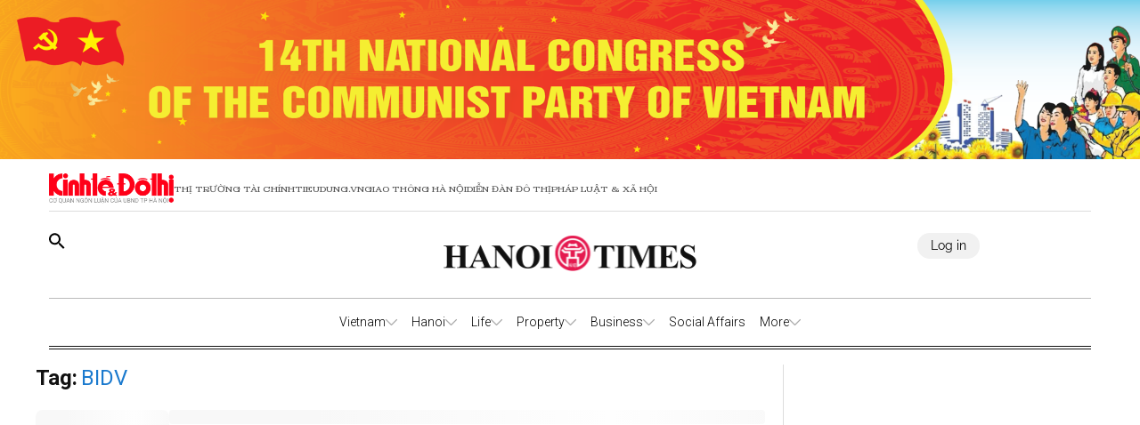

--- FILE ---
content_type: text/html;charset=utf-8
request_url: https://hanoitimes.vn/tag/bidv/
body_size: 19901
content:
<!DOCTYPE html><html  lang="vi_vn" data-capo=""><head><meta charset="utf-8">
<meta name="viewport" content="width=device-width, initial-scale=1">
<title>BIDV</title>
<script src="https://accounts.google.com/gsi/client" async defer></script>
<link rel="stylesheet" href="/styles/page_tag-hnt.6edd0059.css">
<link rel="stylesheet" href="/_nuxt/entry.yoTh4kk6.css">
<link rel="stylesheet" href="/_nuxt/swiper-vue.JG58ooqa.css">
<link rel="stylesheet" href="/_nuxt/index.JfgAhUTq.css">
<link rel="stylesheet" href="/_nuxt/page.DI1pGFxD.css">
<link rel="modulepreload" as="script" crossorigin href="/_nuxt/h6nnXQXY.js">
<link rel="modulepreload" as="script" crossorigin href="/_nuxt/DgVmaMHA.js">
<link rel="modulepreload" as="script" crossorigin href="/_nuxt/DNBn2RsP.js">
<link rel="modulepreload" as="script" crossorigin href="/_nuxt/BYmmeL76.js">
<link rel="modulepreload" as="script" crossorigin href="/_nuxt/D1DNzhlt.js">
<link rel="modulepreload" as="script" crossorigin href="/_nuxt/ExzsGppi.js">
<link rel="modulepreload" as="script" crossorigin href="/_nuxt/BJqyVhtU.js">
<link rel="modulepreload" as="script" crossorigin href="/_nuxt/DQ8RFuQp.js">
<meta name="description" content>
<meta property="og:title" content="BIDV">
<meta property="og:description" content>
<meta property="og:type" content="website">
<meta property="og:url" content="https://hanoitimes.vn/tag/bidv/">
<meta property="og:image" content>
<meta property="og:image:width" content="1200">
<meta property="og:image:height" content="630">
<meta property="og:site_name" content="Hanoitimes">
<meta name="twitter:card" content="summary_large_image">
<meta name="twitter:title" content="BIDV">
<meta name="twitter:description" content>
<meta name="twitter:image" content>
<link rel="prefetch" as="image" type="image/png" href="/_nuxt/vn-ky-nguyen-moi-mobile-v2.n48ykTkU.png">
<link rel="prefetch" as="image" type="image/png" href="/_nuxt/n-ky-nguyen-moi-pc.CtaTrCqC.png">
<link rel="prefetch" as="image" type="image/png" href="/_nuxt/logo_ktdt.BeMKPfZR.png">
<link rel="prefetch" as="image" type="image/jpeg" href="/_nuxt/map_default.CsJd-B2T.jpg">
<link rel="prefetch" as="image" type="image/png" href="/_nuxt/404_not_found.D4YCuBNU.png">
<link rel="prefetch" as="image" type="image/png" href="/_nuxt/HanoiTime_logo.a15n8Aby.png">
<link rel="prefetch" as="image" type="image/png" href="/_nuxt/logo_icon.HaUda6JR.png">
<link rel="prefetch" as="image" type="image/jpeg" href="/_nuxt/KTDT_frontpage.D9hOFbWo.jpg">
<link rel="prefetch" as="image" type="image/png" href="/_nuxt/more_rain.7jkGD7A4.png">
<link rel="prefetch" as="image" type="image/png" href="/_nuxt/few_clouds.DEm2EGMz.png">
<link rel="prefetch" as="image" type="image/png" href="/_nuxt/clear_sky.B5So9DtG.png">
<link rel="prefetch" as="image" type="image/png" href="/_nuxt/light_rains.wrTmXl4K.png">
<link rel="prefetch" as="image" type="image/png" href="/_nuxt/shower_rain.Bk4X7ouc.png">
<link rel="prefetch" as="image" type="image/png" href="/_nuxt/more_snow.BJN7H37Z.png">
<link rel="prefetch" as="image" type="image/png" href="/_nuxt/more_thunderstorm.CasTNuxO.png">
<link rel="prefetch" as="image" type="image/png" href="/_nuxt/more_squall.BcTSlQx-.png">
<link rel="prefetch" as="image" type="image/png" href="/_nuxt/broken_clouds.CUtE8VYY.png">
<link rel="prefetch" as="image" type="image/png" href="/_nuxt/scattered_cloud.dY1B-ik2.png">
<link rel="prefetch" as="image" type="image/png" href="/_nuxt/overcast_clouds.DsLpHxQY.png">
<link rel="prefetch" as="image" type="image/png" href="/_nuxt/logo.B3r_czdW.png">
<link rel="prefetch" as="image" type="image/gif" href="/_nuxt/guong-sang-6367.DPoDleu-.gif">
<link rel="prefetch" as="image" type="image/jpeg" href="/_nuxt/logo-box.DYvoyJ20.jpg">
<link rel="prefetch" as="image" type="image/png" href="/_nuxt/logo.DclTRKbt.png">
<link rel="prefetch" as="image" type="image/jpeg" href="/_nuxt/pdf.CTWVQU0X.jpg">
<link rel="prefetch" as="image" type="image/jpeg" href="/_nuxt/banner-knm.D0KjVQl5.jpg">
<link rel="prefetch" as="image" type="image/png" href="/_nuxt/weather.C20wRlzC.png">
<link rel="prefetch" as="image" type="image/png" href="/_nuxt/finance.C50Tdld7.png">
<link rel="prefetch" as="image" type="image/png" href="/_nuxt/gold.CLd0Td-c.png">
<meta name="google-site-verification" content="QFmTl7Wuu76AafBNuUlTFc66M_wFqzQfPOgmYV8otqI">
<link rel="icon" href="/favicon.ico">
<link rel="canonical" href="https://hanoitimes.vn/tag/bidv/">
<meta name="author" content="Hanoitimes">
<meta name="publisher" content="Hanoitimes">
<meta name="robots" content="noindex,follow">
<meta name="news_keywords" content>
<script type="application/ld+json" data-hid="3f06a97">{"@context":"https://schema.org","@type":"Organization","name":"HanoiTimes","url":"https://hanoitimes.vn","logo":"https://cdn-media.hanoitimes.vn/resources2025/1/users/1/thumb-hnt-1749038033.png","sameAs":["https://www.facebook.com/hanoitimes.page"]}</script>
<script type="application/ld+json" data-hid="6bc58dc">{"@context":"http://schema.org","@type":"WebSite","name":"BIDV","alternateName":"Hanoi Times Newspaper - Official information channel of Hanoi. Continuously updated news, economic and political news of Hanoi and Vietnam News.","url":"https://hanoitimes.vn/tag/bidv/"}</script>
<script type="module" src="/_nuxt/h6nnXQXY.js" crossorigin></script>
<style>:where(.i-ion\:social-facebook){display:inline-block;width:1em;height:1em;background-color:currentColor;-webkit-mask-image:var(--svg);mask-image:var(--svg);-webkit-mask-repeat:no-repeat;mask-repeat:no-repeat;-webkit-mask-size:100% 100%;mask-size:100% 100%;--svg:url("data:image/svg+xml,%3Csvg xmlns='http://www.w3.org/2000/svg' viewBox='0 0 512 512' width='512' height='512'%3E%3Cpath d='M288 192v-38.1c0-17.2 3.8-25.9 30.5-25.9H352V64h-55.9c-68.5 0-91.1 31.4-91.1 85.3V192h-45v64h45v192h83V256h56.4l7.6-64h-64z' fill='black'/%3E%3C/svg%3E")}:where(.i-mingcute\:youtube-fill){display:inline-block;width:1em;height:1em;background-color:currentColor;-webkit-mask-image:var(--svg);mask-image:var(--svg);-webkit-mask-repeat:no-repeat;mask-repeat:no-repeat;-webkit-mask-size:100% 100%;mask-size:100% 100%;--svg:url("data:image/svg+xml,%3Csvg xmlns='http://www.w3.org/2000/svg' viewBox='0 0 24 24' width='24' height='24'%3E%3Cg fill='none' fill-rule='evenodd'%3E%3Cpath d='m12.593 23.258l-.011.002l-.071.035l-.02.004l-.014-.004l-.071-.035q-.016-.005-.024.005l-.004.01l-.017.428l.005.02l.01.013l.104.074l.015.004l.012-.004l.104-.074l.012-.016l.004-.017l-.017-.427q-.004-.016-.017-.018m.265-.113l-.013.002l-.185.093l-.01.01l-.003.011l.018.43l.005.012l.008.007l.201.093q.019.005.029-.008l.004-.014l-.034-.614q-.005-.018-.02-.022m-.715.002a.02.02 0 0 0-.027.006l-.006.014l-.034.614q.001.018.017.024l.015-.002l.201-.093l.01-.008l.004-.011l.017-.43l-.003-.012l-.01-.01z'/%3E%3Cpath fill='black' d='M12 4c.855 0 1.732.022 2.582.058l1.004.048l.961.057l.9.061l.822.064a3.8 3.8 0 0 1 3.494 3.423l.04.425l.075.91c.07.943.122 1.971.122 2.954s-.052 2.011-.122 2.954l-.075.91l-.04.425a3.8 3.8 0 0 1-3.495 3.423l-.82.063l-.9.062l-.962.057l-1.004.048A62 62 0 0 1 12 20a62 62 0 0 1-2.582-.058l-1.004-.048l-.961-.057l-.9-.062l-.822-.063a3.8 3.8 0 0 1-3.494-3.423l-.04-.425l-.075-.91A41 41 0 0 1 2 12c0-.983.052-2.011.122-2.954l.075-.91l.04-.425A3.8 3.8 0 0 1 5.73 4.288l.821-.064l.9-.061l.962-.057l1.004-.048A62 62 0 0 1 12 4m-2 5.575v4.85c0 .462.5.75.9.52l4.2-2.425a.6.6 0 0 0 0-1.04l-4.2-2.424a.6.6 0 0 0-.9.52Z'/%3E%3C/g%3E%3C/svg%3E")}</style></head><body  class="!overflow-x-hidden max-w-screen min-h-screen w-full h-full text-black max-w-full w-full overflow-x-hidden"><div id="__nuxt"><!--[--><!--[--><!--[--><!--[--><!--[--><div class="nuxt-loading-indicator" style="position:fixed;top:0;right:0;left:0;pointer-events:none;width:auto;height:3px;opacity:0;background:repeating-linear-gradient(to right,#00dc82 0%,#34cdfe 50%,#0047e1 100%);background-size:Infinity% auto;transform:scaleX(0%);transform-origin:left;transition:transform 0.1s, height 0.4s, opacity 0.4s;z-index:999999;"></div><!----><main class="w-screen relative h-screen overflow-x-hidden overflow-y-auto" id="page_255"><!--[--><div class="KTDT_system_design HNT_site bg-white" data-v-ee9c6909><div class="image-top-fluit" data-v-ee9c6909><a href="/event/14th-national-congress-of-the-communist-party-of-vietnam" class="" title="14TH NATIONAL CONGRESS OF THE COMMUNIST PARTY OF VIETNAM" data-v-ee9c6909><picture data-v-ee9c6909><img src="https://resource.kinhtedothi.vn/resources2025/1/users/1/huong-toi-dh-dang-hnt-1768195960.png" title="14TH NATIONAL CONGRESS OF THE COMMUNIST PARTY OF VIETNAM" alt="14TH NATIONAL CONGRESS OF THE COMMUNIST PARTY OF VIETNAM" width="100%" data-v-ee9c6909></picture></a></div><header class="header xl:px-0 px-[15px]" data-v-ee9c6909><nav class="header-menu" data-v-ee9c6909><div class="menu-item items-center" data-v-ee9c6909><a href="https://kinhtedothi.vn/" class="img-link" data-v-ee9c6909><img loading="auto" class="!max-w-[140px]" src="/_nuxt/logo_ktdt.BeMKPfZR.png" data-v-ee9c6909></a><a href="https://thitruongtaichinh.kinhtedothi.vn/" data-v-ee9c6909><div data-v-ee9c6909>Thị trường tài chính</div></a><a href="https://tieudung.kinhtedothi.vn/" data-v-ee9c6909><div data-v-ee9c6909>Tieudung.vn</div></a><a href="https://giaothonghanoi.kinhtedothi.vn/" data-v-ee9c6909><div data-v-ee9c6909>Giao thông hà nội</div></a><a href="https://diendandothi.kinhtedothi.vn/" data-v-ee9c6909><div data-v-ee9c6909>Diễn đàn đô thị</div></a><a href="https://phapluatxahoi.kinhtedothi.vn/" data-v-ee9c6909><div data-v-ee9c6909>Pháp Luật &amp; Xã hội</div></a></div><div class="mb-menu-item" data-v-ee9c6909><a href="https://kinhtedothi.vn/" class="img-link" data-v-ee9c6909><img loading="auto" src="/_nuxt/logo_ktdt.BeMKPfZR.png" data-v-ee9c6909></a><a href="https://thitruongtaichinh.kinhtedothi.vn/" data-v-ee9c6909><div class="mb-menu-child" data-v-ee9c6909>THỊ TRƯỜNG TÀI CHÍNH</div></a><a href="https://tieudung.kinhtedothi.vn/" data-v-ee9c6909><div class="mb-menu-child" data-v-ee9c6909>TIEUDUNG.VN</div></a><a href="https://giaothonghanoi.kinhtedothi.vn/" data-v-ee9c6909><div class="mb-menu-child" data-v-ee9c6909>Giao thông hà nội</div></a><a href="https://diendandothi.kinhtedothi.vn/" data-v-ee9c6909><div class="mb-menu-child" data-v-ee9c6909>Diễn đàn đô thị</div></a><a href="https://phapluatxahoi.kinhtedothi.vn/" data-v-ee9c6909><div class="mb-menu-child" data-v-ee9c6909>Pháp Luật &amp; Xã hội</div></a></div></nav><div class="header-main" data-v-ee9c6909><div class="main__action" data-v-ee9c6909><svg xmlns="http://www.w3.org/2000/svg" class="icon lg:hidden inline-block" width="24" height="16" viewBox="0 0 24 16" fill="none" data-v-ee9c6909><path fill-rule="evenodd" clip-rule="evenodd" d="M0 1.63477C0 1.3364 0.118526 1.05025 0.329505 0.83927C0.540483 0.628292 0.826631 0.509766 1.125 0.509766H22.875C23.1734 0.509766 23.4595 0.628292 23.6705 0.83927C23.8815 1.05025 24 1.3364 24 1.63477C24 1.93313 23.8815 2.21928 23.6705 2.43026C23.4595 2.64124 23.1734 2.75977 22.875 2.75977H1.125C0.826631 2.75977 0.540483 2.64124 0.329505 2.43026C0.118526 2.21928 0 1.93313 0 1.63477ZM0 8.00977C0 7.7114 0.118526 7.42525 0.329505 7.21427C0.540483 7.00329 0.826631 6.88477 1.125 6.88477H22.875C23.1734 6.88477 23.4595 7.00329 23.6705 7.21427C23.8815 7.42525 24 7.7114 24 8.00977C24 8.30813 23.8815 8.59428 23.6705 8.80526C23.4595 9.01624 23.1734 9.13477 22.875 9.13477H1.125C0.826631 9.13477 0.540483 9.01624 0.329505 8.80526C0.118526 8.59428 0 8.30813 0 8.00977ZM1.125 13.2598C0.826631 13.2598 0.540483 13.3783 0.329505 13.5893C0.118526 13.8002 0 14.0864 0 14.3848C0 14.6831 0.118526 14.9693 0.329505 15.1803C0.540483 15.3912 0.826631 15.5098 1.125 15.5098H22.875C23.1734 15.5098 23.4595 15.3912 23.6705 15.1803C23.8815 14.9693 24 14.6831 24 14.3848C24 14.0864 23.8815 13.8002 23.6705 13.5893C23.4595 13.3783 23.1734 13.2598 22.875 13.2598H1.125Z" fill="black" data-v-ee9c6909></path></svg><svg class="search-icon" xmlns="http://www.w3.org/2000/svg" width="18" height="18" viewBox="0 0 18 18" fill="none" data-v-ee9c6909><path d="M12.5 11.2648H11.71L11.43 10.9948C12.4439 9.81879 13.0011 8.31746 13 6.76477C13 5.47919 12.6188 4.22248 11.9046 3.15356C11.1903 2.08464 10.1752 1.25152 8.98744 0.759549C7.79973 0.267579 6.49279 0.138858 5.23192 0.389661C3.97104 0.640465 2.81285 1.25953 1.90381 2.16857C0.994767 3.07761 0.375703 4.2358 0.124899 5.49668C-0.125905 6.75756 0.00281635 8.06449 0.494786 9.25221C0.986756 10.4399 1.81988 11.4551 2.8888 12.1693C3.95772 12.8835 5.21442 13.2648 6.5 13.2648C8.11 13.2648 9.59 12.6748 10.73 11.6948L11 11.9748V12.7648L16 17.7548L17.49 16.2648L12.5 11.2648ZM6.5 11.2648C4.01 11.2648 2 9.25477 2 6.76477C2 4.27477 4.01 2.26477 6.5 2.26477C8.99 2.26477 11 4.27477 11 6.76477C11 9.25477 8.99 11.2648 6.5 11.2648Z" fill="black" data-v-ee9c6909></path></svg></div><div class="hnt-logo" data-v-ee9c6909><a href="/" class="" data-v-ee9c6909><img loading="auto" src="/_nuxt/HanoiTime_logo.a15n8Aby.png" alt="Logo" class="mb-logo" data-v-ee9c6909></a></div><div class="main__auth-wrapper" data-v-ee9c6909><div class="main__auth cursor-pointer flex items-center gap-3" data-v-ee9c6909>Log in</div></div><div class="mb-profile" data-v-ee9c6909><svg width="24px" height="24px" viewBox="0 0 24 24" fill="none" xmlns="http://www.w3.org/2000/svg" data-v-ee9c6909><g id="SVGRepo_bgCarrier" stroke-width="0" data-v-ee9c6909></g><g id="SVGRepo_tracerCarrier" stroke-linecap="round" stroke-linejoin="round" data-v-ee9c6909></g><g id="SVGRepo_iconCarrier" data-v-ee9c6909><path fill-rule="evenodd" clip-rule="evenodd" d="M16.5 7.063C16.5 10.258 14.57 13 12 13c-2.572 0-4.5-2.742-4.5-5.938C7.5 3.868 9.16 2 12 2s4.5 1.867 4.5 5.063zM4.102 20.142C4.487 20.6 6.145 22 12 22c5.855 0 7.512-1.4 7.898-1.857a.416.416 0 0 0 .09-.317C19.9 18.944 19.106 15 12 15s-7.9 3.944-7.989 4.826a.416.416 0 0 0 .091.317z" fill="#000000" data-v-ee9c6909></path></g></svg></div></div><div class="nav-bar sm:h-[55px]" data-v-ee9c6909><nav class="w-full transition-all duration-300 relative content-wrap style-scroll" template="Top_HNT" dataloading="Silent" additions="{&quot;categories&quot;:[],&quot;primaryCategory&quot;:null}" data-component-id="comp-head-nav-bar-hnt" data-loaded="false" data-loading="false" code="comp-head-nav-bar-hnt" taxonomy="Navigations" typegetdata="MD5" loading="false" data-v-ee9c6909 data-v-dbaa6de6><div class="flex gap-3 items-center origin-container" data-v-dbaa6de6><div id="nav-bar" class="flex items-center actived-border-wrap" data-v-dbaa6de6 data-v-74add4e3><button class="button-home bg-transparent pr-[8px] sm:hidden block" data-v-74add4e3><a href="/" class="" data-v-74add4e3><svg xmlns="http://www.w3.org/2000/svg" class="w-[16px] h-[16px]" viewBox="0 0 576 512" data-v-74add4e3><path d="M575.8 255.5c0 18-15 32.1-32 32.1l-32 0 .7 160.2c0 2.7-.2 5.4-.5 8.1l0 16.2c0 22.1-17.9 40-40 40l-16 0c-1.1 0-2.2 0-3.3-.1c-1.4 .1-2.8 .1-4.2 .1L416 512l-24 0c-22.1 0-40-17.9-40-40l0-24 0-64c0-17.7-14.3-32-32-32l-64 0c-17.7 0-32 14.3-32 32l0 64 0 24c0 22.1-17.9 40-40 40l-24 0-31.9 0c-1.5 0-3-.1-4.5-.2c-1.2 .1-2.4 .2-3.6 .2l-16 0c-22.1 0-40-17.9-40-40l0-112c0-.9 0-1.9 .1-2.8l0-69.7-32 0c-18 0-32-14-32-32.1c0-9 3-17 10-24L266.4 8c7-7 15-8 22-8s15 2 21 7L564.8 231.5c8 7 12 15 11 24z" data-v-74add4e3></path></svg></a></button><div class="nav-container flex-1" data-v-74add4e3><a href="/" class="logo-scroll !hidden" data-v-74add4e3><img class="w-[30px] h-[30px] mx-[10px]" src="/_nuxt/logo_icon.HaUda6JR.png" data-v-74add4e3></a><!--[--><!--[--><div class="nav-item default-nav" data-v-74add4e3><div class="nav-title nav-title__parent" data-v-74add4e3><a href="/vietnam" class="nav-link" data-v-74add4e3>Vietnam</a><span class="icon" data-v-74add4e3><svg fill="#AAAAAA" height="13px" width="13px" version="1.1" id="Layer_1" xmlns="http://www.w3.org/2000/svg" xmlns:xlink="http://www.w3.org/1999/xlink" viewBox="0 0 330 330" xml:space="preserve" stroke="#AAAAAA" data-v-74add4e3><g id="SVGRepo_bgCarrier" stroke-width="0" data-v-74add4e3></g><g id="SVGRepo_tracerCarrier" stroke-linecap="round" stroke-linejoin="round" data-v-74add4e3></g><g id="SVGRepo_iconCarrier" data-v-74add4e3><path id="XMLID_225_" d="M325.607,79.393c-5.857-5.857-15.355-5.858-21.213,0.001l-139.39,139.393L25.607,79.393 c-5.857-5.857-15.355-5.858-21.213,0.001c-5.858,5.858-5.858,15.355,0,21.213l150.004,150c2.813,2.813,6.628,4.393,10.606,4.393 s7.794-1.581,10.606-4.394l149.996-150C331.465,94.749,331.465,85.251,325.607,79.393z" data-v-74add4e3></path></g></svg></span></div><div class="dropdown-container" data-v-74add4e3><div id="nav-bar" class="flex items-center actived-border-wrap" data-v-74add4e3 data-v-74add4e3><button class="button-home bg-transparent pr-[8px] sm:hidden block" data-v-74add4e3><a href="/" class="" data-v-74add4e3><svg xmlns="http://www.w3.org/2000/svg" class="w-[16px] h-[16px]" viewBox="0 0 576 512" data-v-74add4e3><path d="M575.8 255.5c0 18-15 32.1-32 32.1l-32 0 .7 160.2c0 2.7-.2 5.4-.5 8.1l0 16.2c0 22.1-17.9 40-40 40l-16 0c-1.1 0-2.2 0-3.3-.1c-1.4 .1-2.8 .1-4.2 .1L416 512l-24 0c-22.1 0-40-17.9-40-40l0-24 0-64c0-17.7-14.3-32-32-32l-64 0c-17.7 0-32 14.3-32 32l0 64 0 24c0 22.1-17.9 40-40 40l-24 0-31.9 0c-1.5 0-3-.1-4.5-.2c-1.2 .1-2.4 .2-3.6 .2l-16 0c-22.1 0-40-17.9-40-40l0-112c0-.9 0-1.9 .1-2.8l0-69.7-32 0c-18 0-32-14-32-32.1c0-9 3-17 10-24L266.4 8c7-7 15-8 22-8s15 2 21 7L564.8 231.5c8 7 12 15 11 24z" data-v-74add4e3></path></svg></a></button><div class="nav-container flex-1" data-v-74add4e3><a href="/" class="logo-scroll !hidden" data-v-74add4e3><img class="w-[30px] h-[30px] mx-[10px]" src="/_nuxt/logo_icon.HaUda6JR.png" data-v-74add4e3></a><!--[--><!--[--><div class="nav-item" data-v-74add4e3><div class="nav-title" data-v-74add4e3><a href="/vietnam/leaders-speech" class="nav-link nav-link__child" data-v-74add4e3>Leaders&#39; Speech</a></div></div><!--]--><!--[--><div class="nav-item" data-v-74add4e3><div class="nav-title" data-v-74add4e3><a href="/vietnam/legal-advisors" class="nav-link nav-link__child" data-v-74add4e3>Legal Advisors&#39;</a></div></div><!--]--><!--[--><div class="nav-item" data-v-74add4e3><div class="nav-title" data-v-74add4e3><a href="/vietnam/policies" class="nav-link nav-link__child" data-v-74add4e3>Policies</a></div></div><!--]--><!--]--></div></div></div></div><!--]--><!--[--><div class="nav-item default-nav" data-v-74add4e3><div class="nav-title nav-title__parent" data-v-74add4e3><a href="/hanoi" class="nav-link" data-v-74add4e3>Hanoi</a><span class="icon" data-v-74add4e3><svg fill="#AAAAAA" height="13px" width="13px" version="1.1" id="Layer_1" xmlns="http://www.w3.org/2000/svg" xmlns:xlink="http://www.w3.org/1999/xlink" viewBox="0 0 330 330" xml:space="preserve" stroke="#AAAAAA" data-v-74add4e3><g id="SVGRepo_bgCarrier" stroke-width="0" data-v-74add4e3></g><g id="SVGRepo_tracerCarrier" stroke-linecap="round" stroke-linejoin="round" data-v-74add4e3></g><g id="SVGRepo_iconCarrier" data-v-74add4e3><path id="XMLID_225_" d="M325.607,79.393c-5.857-5.857-15.355-5.858-21.213,0.001l-139.39,139.393L25.607,79.393 c-5.857-5.857-15.355-5.858-21.213,0.001c-5.858,5.858-5.858,15.355,0,21.213l150.004,150c2.813,2.813,6.628,4.393,10.606,4.393 s7.794-1.581,10.606-4.394l149.996-150C331.465,94.749,331.465,85.251,325.607,79.393z" data-v-74add4e3></path></g></svg></span></div><div class="dropdown-container" data-v-74add4e3><div id="nav-bar" class="flex items-center actived-border-wrap" data-v-74add4e3 data-v-74add4e3><button class="button-home bg-transparent pr-[8px] sm:hidden block" data-v-74add4e3><a href="/" class="" data-v-74add4e3><svg xmlns="http://www.w3.org/2000/svg" class="w-[16px] h-[16px]" viewBox="0 0 576 512" data-v-74add4e3><path d="M575.8 255.5c0 18-15 32.1-32 32.1l-32 0 .7 160.2c0 2.7-.2 5.4-.5 8.1l0 16.2c0 22.1-17.9 40-40 40l-16 0c-1.1 0-2.2 0-3.3-.1c-1.4 .1-2.8 .1-4.2 .1L416 512l-24 0c-22.1 0-40-17.9-40-40l0-24 0-64c0-17.7-14.3-32-32-32l-64 0c-17.7 0-32 14.3-32 32l0 64 0 24c0 22.1-17.9 40-40 40l-24 0-31.9 0c-1.5 0-3-.1-4.5-.2c-1.2 .1-2.4 .2-3.6 .2l-16 0c-22.1 0-40-17.9-40-40l0-112c0-.9 0-1.9 .1-2.8l0-69.7-32 0c-18 0-32-14-32-32.1c0-9 3-17 10-24L266.4 8c7-7 15-8 22-8s15 2 21 7L564.8 231.5c8 7 12 15 11 24z" data-v-74add4e3></path></svg></a></button><div class="nav-container flex-1" data-v-74add4e3><a href="/" class="logo-scroll !hidden" data-v-74add4e3><img class="w-[30px] h-[30px] mx-[10px]" src="/_nuxt/logo_icon.HaUda6JR.png" data-v-74add4e3></a><!--[--><!--[--><div class="nav-item" data-v-74add4e3><div class="nav-title" data-v-74add4e3><a href="/hanoi/news" class="nav-link nav-link__child" data-v-74add4e3>News</a></div></div><!--]--><!--[--><div class="nav-item" data-v-74add4e3><div class="nav-title" data-v-74add4e3><a href="/hanoi/hanoi-in-action" class="nav-link nav-link__child" data-v-74add4e3>Hanoi In Action</a></div></div><!--]--><!--]--></div></div></div></div><!--]--><!--[--><div class="nav-item default-nav" data-v-74add4e3><div class="nav-title nav-title__parent" data-v-74add4e3><a href="/life" class="nav-link" data-v-74add4e3>Life</a><span class="icon" data-v-74add4e3><svg fill="#AAAAAA" height="13px" width="13px" version="1.1" id="Layer_1" xmlns="http://www.w3.org/2000/svg" xmlns:xlink="http://www.w3.org/1999/xlink" viewBox="0 0 330 330" xml:space="preserve" stroke="#AAAAAA" data-v-74add4e3><g id="SVGRepo_bgCarrier" stroke-width="0" data-v-74add4e3></g><g id="SVGRepo_tracerCarrier" stroke-linecap="round" stroke-linejoin="round" data-v-74add4e3></g><g id="SVGRepo_iconCarrier" data-v-74add4e3><path id="XMLID_225_" d="M325.607,79.393c-5.857-5.857-15.355-5.858-21.213,0.001l-139.39,139.393L25.607,79.393 c-5.857-5.857-15.355-5.858-21.213,0.001c-5.858,5.858-5.858,15.355,0,21.213l150.004,150c2.813,2.813,6.628,4.393,10.606,4.393 s7.794-1.581,10.606-4.394l149.996-150C331.465,94.749,331.465,85.251,325.607,79.393z" data-v-74add4e3></path></g></svg></span></div><div class="dropdown-container" data-v-74add4e3><div id="nav-bar" class="flex items-center actived-border-wrap" data-v-74add4e3 data-v-74add4e3><button class="button-home bg-transparent pr-[8px] sm:hidden block" data-v-74add4e3><a href="/" class="" data-v-74add4e3><svg xmlns="http://www.w3.org/2000/svg" class="w-[16px] h-[16px]" viewBox="0 0 576 512" data-v-74add4e3><path d="M575.8 255.5c0 18-15 32.1-32 32.1l-32 0 .7 160.2c0 2.7-.2 5.4-.5 8.1l0 16.2c0 22.1-17.9 40-40 40l-16 0c-1.1 0-2.2 0-3.3-.1c-1.4 .1-2.8 .1-4.2 .1L416 512l-24 0c-22.1 0-40-17.9-40-40l0-24 0-64c0-17.7-14.3-32-32-32l-64 0c-17.7 0-32 14.3-32 32l0 64 0 24c0 22.1-17.9 40-40 40l-24 0-31.9 0c-1.5 0-3-.1-4.5-.2c-1.2 .1-2.4 .2-3.6 .2l-16 0c-22.1 0-40-17.9-40-40l0-112c0-.9 0-1.9 .1-2.8l0-69.7-32 0c-18 0-32-14-32-32.1c0-9 3-17 10-24L266.4 8c7-7 15-8 22-8s15 2 21 7L564.8 231.5c8 7 12 15 11 24z" data-v-74add4e3></path></svg></a></button><div class="nav-container flex-1" data-v-74add4e3><a href="/" class="logo-scroll !hidden" data-v-74add4e3><img class="w-[30px] h-[30px] mx-[10px]" src="/_nuxt/logo_icon.HaUda6JR.png" data-v-74add4e3></a><!--[--><!--[--><div class="nav-item" data-v-74add4e3><div class="nav-title" data-v-74add4e3><a href="/life/culture" class="nav-link nav-link__child" data-v-74add4e3>Culture</a></div></div><!--]--><!--[--><div class="nav-item" data-v-74add4e3><div class="nav-title" data-v-74add4e3><a href="/life/travel" class="nav-link nav-link__child" data-v-74add4e3>Travel</a></div></div><!--]--><!--[--><div class="nav-item" data-v-74add4e3><div class="nav-title" data-v-74add4e3><a href="/life/city-guide" class="nav-link nav-link__child" data-v-74add4e3>City Guide</a></div></div><!--]--><!--]--></div></div></div></div><!--]--><!--[--><div class="nav-item default-nav" data-v-74add4e3><div class="nav-title nav-title__parent" data-v-74add4e3><a href="/property" class="nav-link" data-v-74add4e3>Property</a><span class="icon" data-v-74add4e3><svg fill="#AAAAAA" height="13px" width="13px" version="1.1" id="Layer_1" xmlns="http://www.w3.org/2000/svg" xmlns:xlink="http://www.w3.org/1999/xlink" viewBox="0 0 330 330" xml:space="preserve" stroke="#AAAAAA" data-v-74add4e3><g id="SVGRepo_bgCarrier" stroke-width="0" data-v-74add4e3></g><g id="SVGRepo_tracerCarrier" stroke-linecap="round" stroke-linejoin="round" data-v-74add4e3></g><g id="SVGRepo_iconCarrier" data-v-74add4e3><path id="XMLID_225_" d="M325.607,79.393c-5.857-5.857-15.355-5.858-21.213,0.001l-139.39,139.393L25.607,79.393 c-5.857-5.857-15.355-5.858-21.213,0.001c-5.858,5.858-5.858,15.355,0,21.213l150.004,150c2.813,2.813,6.628,4.393,10.606,4.393 s7.794-1.581,10.606-4.394l149.996-150C331.465,94.749,331.465,85.251,325.607,79.393z" data-v-74add4e3></path></g></svg></span></div><div class="dropdown-container" data-v-74add4e3><div id="nav-bar" class="flex items-center actived-border-wrap" data-v-74add4e3 data-v-74add4e3><button class="button-home bg-transparent pr-[8px] sm:hidden block" data-v-74add4e3><a href="/" class="" data-v-74add4e3><svg xmlns="http://www.w3.org/2000/svg" class="w-[16px] h-[16px]" viewBox="0 0 576 512" data-v-74add4e3><path d="M575.8 255.5c0 18-15 32.1-32 32.1l-32 0 .7 160.2c0 2.7-.2 5.4-.5 8.1l0 16.2c0 22.1-17.9 40-40 40l-16 0c-1.1 0-2.2 0-3.3-.1c-1.4 .1-2.8 .1-4.2 .1L416 512l-24 0c-22.1 0-40-17.9-40-40l0-24 0-64c0-17.7-14.3-32-32-32l-64 0c-17.7 0-32 14.3-32 32l0 64 0 24c0 22.1-17.9 40-40 40l-24 0-31.9 0c-1.5 0-3-.1-4.5-.2c-1.2 .1-2.4 .2-3.6 .2l-16 0c-22.1 0-40-17.9-40-40l0-112c0-.9 0-1.9 .1-2.8l0-69.7-32 0c-18 0-32-14-32-32.1c0-9 3-17 10-24L266.4 8c7-7 15-8 22-8s15 2 21 7L564.8 231.5c8 7 12 15 11 24z" data-v-74add4e3></path></svg></a></button><div class="nav-container flex-1" data-v-74add4e3><a href="/" class="logo-scroll !hidden" data-v-74add4e3><img class="w-[30px] h-[30px] mx-[10px]" src="/_nuxt/logo_icon.HaUda6JR.png" data-v-74add4e3></a><!--[--><!--[--><div class="nav-item" data-v-74add4e3><div class="nav-title" data-v-74add4e3><a href="/property/urban-planning" class="nav-link nav-link__child" data-v-74add4e3>Urban Planning</a></div></div><!--]--><!--[--><div class="nav-item" data-v-74add4e3><div class="nav-title" data-v-74add4e3><a href="/property/markets" class="nav-link nav-link__child" data-v-74add4e3>Markets</a></div></div><!--]--><!--[--><div class="nav-item" data-v-74add4e3><div class="nav-title" data-v-74add4e3><a href="/property/infrastructure" class="nav-link nav-link__child" data-v-74add4e3>Infrastructure</a></div></div><!--]--><!--]--></div></div></div></div><!--]--><!--[--><div class="nav-item default-nav" data-v-74add4e3><div class="nav-title nav-title__parent" data-v-74add4e3><a href="/business" class="nav-link" data-v-74add4e3>Business</a><span class="icon" data-v-74add4e3><svg fill="#AAAAAA" height="13px" width="13px" version="1.1" id="Layer_1" xmlns="http://www.w3.org/2000/svg" xmlns:xlink="http://www.w3.org/1999/xlink" viewBox="0 0 330 330" xml:space="preserve" stroke="#AAAAAA" data-v-74add4e3><g id="SVGRepo_bgCarrier" stroke-width="0" data-v-74add4e3></g><g id="SVGRepo_tracerCarrier" stroke-linecap="round" stroke-linejoin="round" data-v-74add4e3></g><g id="SVGRepo_iconCarrier" data-v-74add4e3><path id="XMLID_225_" d="M325.607,79.393c-5.857-5.857-15.355-5.858-21.213,0.001l-139.39,139.393L25.607,79.393 c-5.857-5.857-15.355-5.858-21.213,0.001c-5.858,5.858-5.858,15.355,0,21.213l150.004,150c2.813,2.813,6.628,4.393,10.606,4.393 s7.794-1.581,10.606-4.394l149.996-150C331.465,94.749,331.465,85.251,325.607,79.393z" data-v-74add4e3></path></g></svg></span></div><div class="dropdown-container" data-v-74add4e3><div id="nav-bar" class="flex items-center actived-border-wrap" data-v-74add4e3 data-v-74add4e3><button class="button-home bg-transparent pr-[8px] sm:hidden block" data-v-74add4e3><a href="/" class="" data-v-74add4e3><svg xmlns="http://www.w3.org/2000/svg" class="w-[16px] h-[16px]" viewBox="0 0 576 512" data-v-74add4e3><path d="M575.8 255.5c0 18-15 32.1-32 32.1l-32 0 .7 160.2c0 2.7-.2 5.4-.5 8.1l0 16.2c0 22.1-17.9 40-40 40l-16 0c-1.1 0-2.2 0-3.3-.1c-1.4 .1-2.8 .1-4.2 .1L416 512l-24 0c-22.1 0-40-17.9-40-40l0-24 0-64c0-17.7-14.3-32-32-32l-64 0c-17.7 0-32 14.3-32 32l0 64 0 24c0 22.1-17.9 40-40 40l-24 0-31.9 0c-1.5 0-3-.1-4.5-.2c-1.2 .1-2.4 .2-3.6 .2l-16 0c-22.1 0-40-17.9-40-40l0-112c0-.9 0-1.9 .1-2.8l0-69.7-32 0c-18 0-32-14-32-32.1c0-9 3-17 10-24L266.4 8c7-7 15-8 22-8s15 2 21 7L564.8 231.5c8 7 12 15 11 24z" data-v-74add4e3></path></svg></a></button><div class="nav-container flex-1" data-v-74add4e3><a href="/" class="logo-scroll !hidden" data-v-74add4e3><img class="w-[30px] h-[30px] mx-[10px]" src="/_nuxt/logo_icon.HaUda6JR.png" data-v-74add4e3></a><!--[--><!--[--><div class="nav-item" data-v-74add4e3><div class="nav-title" data-v-74add4e3><a href="/business/econ" class="nav-link nav-link__child" data-v-74add4e3>Econ</a></div></div><!--]--><!--[--><div class="nav-item" data-v-74add4e3><div class="nav-title" data-v-74add4e3><a href="/business/investment" class="nav-link nav-link__child" data-v-74add4e3>Investment</a></div></div><!--]--><!--[--><div class="nav-item" data-v-74add4e3><div class="nav-title" data-v-74add4e3><a href="/business/companies" class="nav-link nav-link__child" data-v-74add4e3>Companies</a></div></div><!--]--><!--]--></div></div></div></div><!--]--><!--[--><div class="nav-item" data-v-74add4e3><div class="nav-title" data-v-74add4e3><a href="/social-affair" class="nav-link nav-link__child" data-v-74add4e3>Social Affairs</a></div></div><!--]--><!--[--><div class="nav-item default-nav" data-v-74add4e3><div class="nav-title nav-title__parent" data-v-74add4e3><a href="/more" class="nav-link" data-v-74add4e3>More</a><span class="icon" data-v-74add4e3><svg fill="#AAAAAA" height="13px" width="13px" version="1.1" id="Layer_1" xmlns="http://www.w3.org/2000/svg" xmlns:xlink="http://www.w3.org/1999/xlink" viewBox="0 0 330 330" xml:space="preserve" stroke="#AAAAAA" data-v-74add4e3><g id="SVGRepo_bgCarrier" stroke-width="0" data-v-74add4e3></g><g id="SVGRepo_tracerCarrier" stroke-linecap="round" stroke-linejoin="round" data-v-74add4e3></g><g id="SVGRepo_iconCarrier" data-v-74add4e3><path id="XMLID_225_" d="M325.607,79.393c-5.857-5.857-15.355-5.858-21.213,0.001l-139.39,139.393L25.607,79.393 c-5.857-5.857-15.355-5.858-21.213,0.001c-5.858,5.858-5.858,15.355,0,21.213l150.004,150c2.813,2.813,6.628,4.393,10.606,4.393 s7.794-1.581,10.606-4.394l149.996-150C331.465,94.749,331.465,85.251,325.607,79.393z" data-v-74add4e3></path></g></svg></span></div><div class="dropdown-container" data-v-74add4e3><div id="nav-bar" class="flex items-center actived-border-wrap" data-v-74add4e3 data-v-74add4e3><button class="button-home bg-transparent pr-[8px] sm:hidden block" data-v-74add4e3><a href="/" class="" data-v-74add4e3><svg xmlns="http://www.w3.org/2000/svg" class="w-[16px] h-[16px]" viewBox="0 0 576 512" data-v-74add4e3><path d="M575.8 255.5c0 18-15 32.1-32 32.1l-32 0 .7 160.2c0 2.7-.2 5.4-.5 8.1l0 16.2c0 22.1-17.9 40-40 40l-16 0c-1.1 0-2.2 0-3.3-.1c-1.4 .1-2.8 .1-4.2 .1L416 512l-24 0c-22.1 0-40-17.9-40-40l0-24 0-64c0-17.7-14.3-32-32-32l-64 0c-17.7 0-32 14.3-32 32l0 64 0 24c0 22.1-17.9 40-40 40l-24 0-31.9 0c-1.5 0-3-.1-4.5-.2c-1.2 .1-2.4 .2-3.6 .2l-16 0c-22.1 0-40-17.9-40-40l0-112c0-.9 0-1.9 .1-2.8l0-69.7-32 0c-18 0-32-14-32-32.1c0-9 3-17 10-24L266.4 8c7-7 15-8 22-8s15 2 21 7L564.8 231.5c8 7 12 15 11 24z" data-v-74add4e3></path></svg></a></button><div class="nav-container flex-1" data-v-74add4e3><a href="/" class="logo-scroll !hidden" data-v-74add4e3><img class="w-[30px] h-[30px] mx-[10px]" src="/_nuxt/logo_icon.HaUda6JR.png" data-v-74add4e3></a><!--[--><!--[--><div class="nav-item" data-v-74add4e3><div class="nav-title" data-v-74add4e3><a href="/more/features" class="nav-link nav-link__child" data-v-74add4e3>Features</a></div></div><!--]--><!--[--><div class="nav-item" data-v-74add4e3><div class="nav-title" data-v-74add4e3><a href="/more/infographic" class="nav-link nav-link__child" data-v-74add4e3> Infographic</a></div></div><!--]--><!--[--><div class="nav-item" data-v-74add4e3><div class="nav-title" data-v-74add4e3><a href="/more/podcast" class="nav-link nav-link__child" data-v-74add4e3>Podcast</a></div></div><!--]--><!--[--><div class="nav-item" data-v-74add4e3><div class="nav-title" data-v-74add4e3><a href="/more/photos" class="nav-link nav-link__child" data-v-74add4e3>Photos</a></div></div><!--]--><!--[--><div class="nav-item" data-v-74add4e3><div class="nav-title" data-v-74add4e3><a href="/more/videos" class="nav-link nav-link__child" data-v-74add4e3>Videos</a></div></div><!--]--><!--[--><div class="nav-item" data-v-74add4e3><div class="nav-title" data-v-74add4e3><a href="/more/opinion" class="nav-link nav-link__child" data-v-74add4e3>Opinion</a></div></div><!--]--><!--]--></div></div></div></div><!--]--><!--]--></div></div><!----></div></nav></div></header><div class="page_container default-size-page" template="TEMPLATE:Home_HNT" dataloading="Silent" additions="{&quot;categories&quot;:[],&quot;primaryCategory&quot;:null,&quot;navigation&quot;:{&quot;navigationTop&quot;:&quot;comp-head-nav-bar-hnt&quot;},&quot;placeholders&quot;:{}}" stylesheets data-v-ee9c6909 data-v-1e757d08><div class="layout_container center-layout grid-container" data-v-1e757d08><!--[--><!--[--><!--[--><!--[--><!--[--><!--[--><!--[--><section id="section_2785" class="" data-v-936bf7f8><div class="section_layout section-layout setting_background setting-background" data-v-936bf7f8><!----><div class="section-wrap border-custom two_col_layout" data-v-936bf7f8 data-v-b86a0376><!--[--><div class="section_item section-item section_2785_item_1" data-v-b86a0376><div data-v-b86a0376><div class="h-full" data-v-b86a0376><section id="component_3399" label="More from Leaders&#39;s Speech" template="Paging_HNT_Taxonomy_Pages" dataloading="Silent" data-component-id="page_tag-hnt/sec_main/com_no1" data-loaded="false" data-loading="false" type="COMPONENT" code="page_tag-hnt/sec_main/com_no1" taxonomy="Paginations" typegetdata="MD5" loading="false" data-v-065765fd><div class="comp-label" data-v-065765fd><span class="page-segment" data-v-065765fd>Tag:</span> <span class="label-value" data-v-065765fd>BIDV</span></div><div class="section-container" data-v-065765fd><div class="paging-layout" data-v-065765fd><div data-v-065765fd><div data-v-065765fd><!--[--><div data-v-065765fd><div class="skeleton-wrapper" data-v-065765fd><div class="skeleton-image" data-v-065765fd></div><div class="skeleton-text" data-v-065765fd><div class="skeleton-line long" data-v-065765fd></div><div class="skeleton-line long" data-v-065765fd></div><div class="skeleton-line short" data-v-065765fd></div></div></div></div><div data-v-065765fd><div class="skeleton-wrapper" data-v-065765fd><div class="skeleton-image" data-v-065765fd></div><div class="skeleton-text" data-v-065765fd><div class="skeleton-line long" data-v-065765fd></div><div class="skeleton-line long" data-v-065765fd></div><div class="skeleton-line short" data-v-065765fd></div></div></div></div><div data-v-065765fd><div class="skeleton-wrapper" data-v-065765fd><div class="skeleton-image" data-v-065765fd></div><div class="skeleton-text" data-v-065765fd><div class="skeleton-line long" data-v-065765fd></div><div class="skeleton-line long" data-v-065765fd></div><div class="skeleton-line short" data-v-065765fd></div></div></div></div><div data-v-065765fd><div class="skeleton-wrapper" data-v-065765fd><div class="skeleton-image" data-v-065765fd></div><div class="skeleton-text" data-v-065765fd><div class="skeleton-line long" data-v-065765fd></div><div class="skeleton-line long" data-v-065765fd></div><div class="skeleton-line short" data-v-065765fd></div></div></div></div><div data-v-065765fd><div class="skeleton-wrapper" data-v-065765fd><div class="skeleton-image" data-v-065765fd></div><div class="skeleton-text" data-v-065765fd><div class="skeleton-line long" data-v-065765fd></div><div class="skeleton-line long" data-v-065765fd></div><div class="skeleton-line short" data-v-065765fd></div></div></div></div><!--]--></div></div><div class="btn-page__load !mt-[20px]" data-v-065765fd>Load more</div></div></div></section></div></div></div><div class="section_item section-item section_2785_item_2" data-v-b86a0376><div data-v-b86a0376><div class="h-full" data-v-b86a0376><div></div></div></div></div><!--]--></div></div></section><!--]--><!--]--><!--]--><!--]--><!--]--><!--]--><!--]--></div></div><footer data-v-ee9c6909><div class="footer-container" data-v-ee9c6909><div class="mb-footer-logo" data-v-ee9c6909><a href="/" class="" data-v-ee9c6909><img loading="auto" src="/_nuxt/HanoiTime_logo.a15n8Aby.png" alt="Logo" data-v-ee9c6909></a></div><div class="mb-footer-sections" data-v-ee9c6909><div class="footer-sections-1" data-v-ee9c6909><div class="section-1-item" data-v-ee9c6909><div class="item-title" data-v-ee9c6909><a href="/vietnam" class="" data-v-ee9c6909>Vietnam</a></div><div class="item-child" data-v-ee9c6909><a href="/vietnam/leaders-speech" class="" data-v-ee9c6909>Leaders’ Speech</a></div><div class="item-child" data-v-ee9c6909><a href="/vietnam/legal-advisors" class="" data-v-ee9c6909>Legal Advisors’</a></div><div class="item-child" data-v-ee9c6909><a href="/vietnam/policies" class="" data-v-ee9c6909>Policies</a></div></div><div class="section-1-item" data-v-ee9c6909><div class="item-title" data-v-ee9c6909><a href="/hanoi" class="" data-v-ee9c6909>Hanoi</a></div><div class="item-child" data-v-ee9c6909><a href="/hanoi/news" class="" data-v-ee9c6909>News</a></div><div class="item-child" data-v-ee9c6909><a href="/hanoi/hanoi-in-action" class="" data-v-ee9c6909>Hanoi In Action</a></div></div><div class="section-1-item" data-v-ee9c6909><div class="item-title" data-v-ee9c6909><a href="/life" class="" data-v-ee9c6909>Life</a></div><div class="item-child" data-v-ee9c6909><a href="/life/culture" class="" data-v-ee9c6909>Culture</a></div><div class="item-child" data-v-ee9c6909><a href="/life/travel" class="" data-v-ee9c6909>Travel</a></div><div class="item-child" data-v-ee9c6909><a href="/life/city-guide" class="" data-v-ee9c6909>City Guide</a></div></div></div><div class="footer-sections-2" data-v-ee9c6909><div class="section-2-item" data-v-ee9c6909><div class="item-title" data-v-ee9c6909><a href="/social-affair" class="" data-v-ee9c6909>Social Affairs</a></div></div></div><div class="footer-sections-2" data-v-ee9c6909><div class="section-2-item" data-v-ee9c6909><div class="item-title" data-v-ee9c6909><a href="/property" class="" data-v-ee9c6909>Property</a></div><div class="item-child" data-v-ee9c6909><a href="/property/urban-planning" class="" data-v-ee9c6909>Urban Planning</a></div><div class="item-child" data-v-ee9c6909><a href="/property/markets" class="" data-v-ee9c6909>Markets</a></div><div class="item-child" data-v-ee9c6909><a href="/property/infrastructure" class="" data-v-ee9c6909>Infrastructure</a></div></div><div class="section-2-item" data-v-ee9c6909><div class="item-title" data-v-ee9c6909><a href="/business" class="" data-v-ee9c6909>Business</a></div><div class="item-child" data-v-ee9c6909><a href="/business/econ" class="" data-v-ee9c6909>Econ</a></div><div class="item-child" data-v-ee9c6909><a href="/business/investment" class="" data-v-ee9c6909>Investment</a></div><div class="item-child" data-v-ee9c6909><a href="/business/companies" class="" data-v-ee9c6909>Companies</a></div></div><div class="section-2-item" data-v-ee9c6909><div class="item-title" data-v-ee9c6909><a href="/more" class="" data-v-ee9c6909>More</a></div><div class="item-child" data-v-ee9c6909><a href="/more/features" class="" data-v-ee9c6909>Features</a></div><div class="item-child" data-v-ee9c6909><a href="/more/infographic" class="" data-v-ee9c6909>Infographic</a></div><div class="item-child" data-v-ee9c6909><a href="/more/podcast" class="" data-v-ee9c6909>Podcast</a></div><div class="item-child" data-v-ee9c6909><a href="/more/photos" class="" data-v-ee9c6909>Photos</a></div><div class="item-child" data-v-ee9c6909><a href="/more/videos" class="" data-v-ee9c6909>Videos</a></div><div class="item-child" data-v-ee9c6909><a href="/more/opinion" class="" data-v-ee9c6909>Opinion</a></div></div></div></div><div class="desc" data-v-ee9c6909><div class="credits-n-socials" data-v-ee9c6909><div class="text" data-v-ee9c6909><div data-v-ee9c6909><p class="credits" data-v-ee9c6909>© Copyright 2004; Hanoitimes - Economic and Urban Newspaper;</p><p class="credits" data-v-ee9c6909>The tribune of Hanoi People’s Committee</p><p class="credits" data-v-ee9c6909>Publication Permit: 29/GP-CBC</p><p class="credits" data-v-ee9c6909>Editor - in - Chief: <span class="font-semibold" data-v-ee9c6909>Nguyen Thanh Loi</span></p><p class="credits" data-v-ee9c6909>Managing Editor: <span class="font-medium" data-v-ee9c6909>Ta Thu Giang</span></p><p class="credits" data-v-ee9c6909>Email: thugiang@hanoitimes.vn</p><p class="credits" data-v-ee9c6909>Head Office: 21 Huynh Thuc Khang Street, Lang Ward, Hanoi</p><p class="credits" data-v-ee9c6909>Branch Office: 221 Tran Phu Street, Ha Dong Ward, Hanoi</p></div></div><div class="socials" data-v-ee9c6909><div style="font-family:&#39;Roboto&#39;;" data-v-ee9c6909>Follow Us</div><div class="social-icons-container" data-v-ee9c6909><div class="x" data-v-ee9c6909><a target="_blank" href="https://x.com/Hanoitimes2" data-v-ee9c6909><svg xmlns="http://www.w3.org/2000/svg" shape-rendering="geometricPrecision" text-rendering="geometricPrecision" image-rendering="optimizeQuality" fill-rule="evenodd" clip-rule="evenodd" viewBox="0 0 512 462.799" data-v-ee9c6909><path fill-rule="nonzero" d="M403.229 0h78.506L310.219 196.04 512 462.799H354.002L230.261 301.007 88.669 462.799h-78.56l183.455-209.683L0 0h161.999l111.856 147.88L403.229 0zm-27.556 415.805h43.505L138.363 44.527h-46.68l283.99 371.278z" data-v-ee9c6909></path></svg></a></div><div class="social-icon" data-v-ee9c6909><a target="_blank" href="https://www.facebook.com/share/1AQq47npGe/?mibextid=wwXIfr" data-v-ee9c6909><span class="iconify i-ion:social-facebook" aria-hidden="true" style="" data-v-ee9c6909></span></a></div><div class="linkedin" data-v-ee9c6909><svg fill="#000000" height="64px" width="64px" version="1.1" id="Layer_1" xmlns="http://www.w3.org/2000/svg" xmlns:xlink="http://www.w3.org/1999/xlink" viewBox="0 0 310 310" xml:space="preserve" data-v-ee9c6909><g id="SVGRepo_bgCarrier" stroke-width="0" data-v-ee9c6909></g><g id="SVGRepo_tracerCarrier" stroke-linecap="round" stroke-linejoin="round" data-v-ee9c6909></g><g id="SVGRepo_iconCarrier" data-v-ee9c6909><g id="XMLID_801_" data-v-ee9c6909><path id="XMLID_802_" d="M72.16,99.73H9.927c-2.762,0-5,2.239-5,5v199.928c0,2.762,2.238,5,5,5H72.16c2.762,0,5-2.238,5-5V104.73 C77.16,101.969,74.922,99.73,72.16,99.73z" data-v-ee9c6909></path><path id="XMLID_803_" d="M41.066,0.341C18.422,0.341,0,18.743,0,41.362C0,63.991,18.422,82.4,41.066,82.4 c22.626,0,41.033-18.41,41.033-41.038C82.1,18.743,63.692,0.341,41.066,0.341z" data-v-ee9c6909></path><path id="XMLID_804_" d="M230.454,94.761c-24.995,0-43.472,10.745-54.679,22.954V104.73c0-2.761-2.238-5-5-5h-59.599 c-2.762,0-5,2.239-5,5v199.928c0,2.762,2.238,5,5,5h62.097c2.762,0,5-2.238,5-5v-98.918c0-33.333,9.054-46.319,32.29-46.319 c25.306,0,27.317,20.818,27.317,48.034v97.204c0,2.762,2.238,5,5,5H305c2.762,0,5-2.238,5-5V194.995 C310,145.43,300.549,94.761,230.454,94.761z" data-v-ee9c6909></path></g></g></svg></div><div class="insta" data-v-ee9c6909><svg viewBox="0 0 24 24" fill="none" xmlns="http://www.w3.org/2000/svg" stroke="#000000" stroke-width="1.3" data-v-ee9c6909><g id="SVGRepo_bgCarrier" stroke-width="0" data-v-ee9c6909></g><g id="SVGRepo_tracerCarrier" stroke-linecap="round" stroke-linejoin="round" data-v-ee9c6909></g><g id="SVGRepo_iconCarrier" data-v-ee9c6909><path d="M3 11C3 7.22876 3 5.34315 4.17157 4.17157C5.34315 3 7.22876 3 11 3H13C16.7712 3 18.6569 3 19.8284 4.17157C21 5.34315 21 7.22876 21 11V13C21 16.7712 21 18.6569 19.8284 19.8284C18.6569 21 16.7712 21 13 21H11C7.22876 21 5.34315 21 4.17157 19.8284C3 18.6569 3 16.7712 3 13V11Z" stroke="#222222" data-v-ee9c6909></path><circle cx="16.5" cy="7.5" r="1.5" fill="#222222" data-v-ee9c6909></circle><circle cx="12" cy="12" r="3.5" stroke="#222222" data-v-ee9c6909></circle></g></svg></div><div class="social-icon" data-v-ee9c6909><span class="iconify i-mingcute:youtube-fill" aria-hidden="true" style="" data-v-ee9c6909></span></div></div></div></div><div class="footer-sections" data-v-ee9c6909><div class="footer-sections-1" data-v-ee9c6909><div class="section-1-item" data-v-ee9c6909><div class="item-title" data-v-ee9c6909><a href="/vietnam" class="" data-v-ee9c6909>Vietnam</a></div><div class="item-child" data-v-ee9c6909><a href="/vietnam/leaders-speech" class="" data-v-ee9c6909>Leaders’ Speech</a></div><div class="item-child" data-v-ee9c6909><a href="/vietnam/legal-advisors" class="" data-v-ee9c6909>Legal Advisors’</a></div><div class="item-child" data-v-ee9c6909><a href="/vietnam/policies" class="" data-v-ee9c6909>Policies</a></div></div><div class="section-1-item" data-v-ee9c6909><div class="item-title" data-v-ee9c6909><a href="/hanoi" class="" data-v-ee9c6909>Hanoi</a></div><div class="item-child" data-v-ee9c6909><a href="/hanoi/news" class="" data-v-ee9c6909>News</a></div><div class="item-child" data-v-ee9c6909><a href="/hanoi/hanoi-in-action" class="" data-v-ee9c6909>Hanoi In Action</a></div></div><div class="section-1-item" data-v-ee9c6909><div class="item-title" data-v-ee9c6909><a href="/life" class="" data-v-ee9c6909>Life</a></div><div class="item-child" data-v-ee9c6909><a href="/life/culture" class="" data-v-ee9c6909>Culture</a></div><div class="item-child" data-v-ee9c6909><a href="/life/travel" class="" data-v-ee9c6909>Travel</a></div><div class="item-child" data-v-ee9c6909><a href="/life/city-guide" class="" data-v-ee9c6909>City Guide</a></div></div><div class="section-1-item" data-v-ee9c6909><div class="item-title" data-v-ee9c6909><a href="/property" class="" data-v-ee9c6909>Property</a></div><div class="item-child" data-v-ee9c6909><a href="/property/urban-planning" class="" data-v-ee9c6909>Urban Planning</a></div><div class="item-child" data-v-ee9c6909><a href="/property/markets" class="" data-v-ee9c6909>Markets</a></div><div class="item-child" data-v-ee9c6909><a href="/property/infrastructure" class="" data-v-ee9c6909>Infrastructure</a></div></div><div class="section-1-item" data-v-ee9c6909><div class="item-title" data-v-ee9c6909><a href="/business" class="" data-v-ee9c6909>Business</a></div><div class="item-child" data-v-ee9c6909><a href="/business/econ" class="" data-v-ee9c6909>Econ</a></div><div class="item-child" data-v-ee9c6909><a href="/business/investment" class="" data-v-ee9c6909>Investment</a></div><div class="item-child" data-v-ee9c6909><a href="/business/companies" class="" data-v-ee9c6909>Companies</a></div></div></div><div class="footer-sections-2" data-v-ee9c6909><div class="section-2-item" data-v-ee9c6909><div class="item-title" data-v-ee9c6909><a href="/social-affair" class="" data-v-ee9c6909>Social Affairs</a></div></div><div class="section-2-item" data-v-ee9c6909><div class="item-title" data-v-ee9c6909><a href="/more" class="" data-v-ee9c6909>More</a></div><div class="item-child" data-v-ee9c6909><a href="/more/features" class="" data-v-ee9c6909>Features</a></div><div class="item-child" data-v-ee9c6909><a href="/more/infographic" class="" data-v-ee9c6909>Infographic</a></div><div class="item-child" data-v-ee9c6909><a href="/more/podcast" class="" data-v-ee9c6909>Podcast</a></div><div class="item-child" data-v-ee9c6909><a href="/more/photos" class="" data-v-ee9c6909>Photos</a></div><div class="item-child" data-v-ee9c6909><a href="/more/videos" class="" data-v-ee9c6909>Videos</a></div><div class="item-child" data-v-ee9c6909><a href="/more/opinion" class="" data-v-ee9c6909>Opinion</a></div></div></div></div></div><div class="copyright" data-v-ee9c6909><p style="font-family:&#39;Roboto&#39;;" data-v-ee9c6909>Hanoitimes © Copyright 2004 - 2019</p></div></div></footer></div><!----><!----><!--]--></main><!--]--><!--]--><!--]--><!--]--><!--]--></div><div id="teleports"></div><script type="application/json" data-nuxt-data="nuxt-app" data-ssr="true" id="__NUXT_DATA__">[["ShallowReactive",1],{"data":2,"state":4,"once":7,"_errors":8,"serverRendered":10,"path":11,"pinia":12},["ShallowReactive",3],{},["Reactive",5],{"$snuxt-delay-hydration-mode":6},"mount",["Set"],["ShallowReactive",9],{},true,"/tag/bidv/",["Reactive",13],{"design-store":14,"useCategoryStore":231,"auth":267,"event":284,"author":289,"article":293,"advertisement":304,"dynamicPageStore":317,"modal":329,"tag":333},{"isScreen":15,"userAgent":16,"isAcceptReferer":18,"currentPage":20,"loadingModal":216,"pageSections":217,"pageComponents":220,"watchingRenderPage":223,"currentScreenMode":225,"dataExclusions":227},["Ref",10],["Ref",17],"Mozilla/5.0 (Macintosh; Intel Mac OS X 10_15_7) AppleWebKit/537.36 (KHTML, like Gecko) Chrome/131.0.0.0 Safari/537.36; ClaudeBot/1.0; +claudebot@anthropic.com)",["EmptyRef",19],"false",["Ref",21],["Reactive",22],{"id":23,"siteId":24,"portalId":25,"type":26,"taxonomy":27,"metadata":28,"portal":30,"settings":35,"categories":66,"sections":176,"components":188,"client":209,"cssUrl":215},255,1,654,8,"Home",{"favicon":29},"",{"id":25,"url":31,"code":32,"name":33,"authority":34},"hanoitimes.vn","hanoitimes","HaNoiTimes","beta.hanoitimes.vn,port2.localhost:3000,hanoitimes.vn",{"layout":36,"template":37,"structures":38,"dataResults":39,"dataLoading":64,"useExclusion":46,"enableExclusion":46,"enableAdvertising":46,"additions":65},"TYPE:Home_HNT","TEMPLATE:Home_HNT","{\"640\":[{\"type\":\"SECTION\",\"code\":\"page_tag-hnt/sec_main\",\"taxonomy\":\"None\",\"template\":\"TEMPLATE:None\",\"layout\":\"LAYOUT:vertical-TYPE:Default-MAX:2\"}],\"992\":[{\"type\":\"SECTION\",\"code\":\"page_tag-hnt/sec_main\",\"taxonomy\":\"None\",\"template\":\"TEMPLATE:None\",\"layout\":\"LAYOUT:vertical-TYPE:Default-MAX:2\"}],\"1300\":[{\"type\":\"SECTION\",\"code\":\"page_tag-hnt/sec_main\",\"taxonomy\":\"None\",\"template\":\"TEMPLATE:None\",\"layout\":\"LAYOUT:vertical-TYPE:Default-MAX:2\"}]}",{"primary":40},{"tag":41},{"id":42,"siteId":24,"url":43,"title":44,"code":45,"priority":46,"language":47,"description":46,"type":46,"routes":48,"settings":56,"features":46,"taxonomy":58,"metadata":59,"views":46,"likes":46,"rates":46,"shares":46,"reports":46,"portalIds":60,"categoryIds":46,"topicIds":46,"eventIds":46,"order":46,"status":61,"createdBy":62,"createdOn":63,"updatedBy":62,"updatedOn":63},543215,"/bidv","BIDV","bidv",null,"en",[49,53],{"portal":50,"values":51},349,[52],"{authority}/the-nhan/{tag}{extension}",{"portal":25,"values":54},[55],"{authority}/tag/{tag}{extension}",{"additions":57},{},"HNTIMES",{"title":46,"image":46,"favicon":46,"keywords":46,"description":46,"copyright":46,"language":46,"canonical":46,"additions":46},"654",60,8888888888,"2019-11-06T19:38:24","Silent","{\"categories\":[],\"primaryCategory\":null,\"navigation\":{\"navigationTop\":\"comp-head-nav-bar-hnt\"},\"placeholders\":{}}",[67,71,76,81,85,90,94,97,101,104,108,112,116,120,124,128,132,136,140,144,148,152,156,157,161,165,168,172],{"id":68,"parentId":25,"url":69,"name":70},744,"/vietnam","Vietnam",{"id":72,"parentId":73,"url":74,"name":75},669,2054,"/more/opinion","Opinion",{"id":77,"parentId":78,"url":79,"name":80},691,2028,"/life/travel","Travel",{"id":82,"parentId":25,"url":83,"name":84},676,"/hanoi","Hanoi",{"id":86,"parentId":87,"url":88,"name":89},680,2027,"/business/econ","Econ",{"id":91,"parentId":87,"url":92,"name":93},2053,"/business/companies","Companies",{"id":78,"parentId":25,"url":95,"name":96},"/life","Life",{"id":98,"parentId":25,"url":99,"name":100},2026,"/property","Property",{"id":87,"parentId":25,"url":102,"name":103},"/business","Business",{"id":105,"parentId":98,"url":106,"name":107},2051,"/property/markets","Markets",{"id":109,"parentId":73,"url":110,"name":111},2057,"/more/podcast","Podcast",{"id":113,"parentId":78,"url":114,"name":115},749,"/life/culture","Culture",{"id":117,"parentId":87,"url":118,"name":119},670,"/business/investment","Investment",{"id":121,"parentId":25,"url":122,"name":123},682,"/social-affair","Social Affairs",{"id":125,"parentId":82,"url":126,"name":127},2030,"/hanoi/hanoi-in-action","Hanoi in Action",{"id":129,"parentId":68,"url":130,"name":131},2049,"/vietnam/policies","Policies",{"id":133,"parentId":73,"url":134,"name":135},2056,"/more/photos","Photos",{"id":137,"parentId":73,"url":138,"name":139},2055,"/more/videos","Videos",{"id":141,"parentId":82,"url":142,"name":143},674,"/hanoi/news","News",{"id":145,"parentId":78,"url":146,"name":147},757,"/life/city-guide","City Guide",{"id":149,"parentId":98,"url":150,"name":151},2052,"/property/infrastructure","Infrastructure",{"id":153,"parentId":98,"url":154,"name":155},2050,"/property/urban-planning","Urban Planning",{"id":25,"url":31,"name":33},{"id":158,"parentId":68,"url":159,"name":160},2031,"/vietnam/leaders-speech","Leaders' speech",{"id":162,"parentId":68,"url":163,"name":164},2029,"/vietnam/legal-advisors","Legal Advisors'",{"id":73,"parentId":25,"url":166,"name":167},"/more","More",{"id":169,"parentId":73,"url":170,"name":171},2059,"/more/features","Features",{"id":173,"parentId":73,"url":174,"name":175},2058,"/more/infographic","Infographic",[177],{"id":178,"code":179,"taxonomy":180,"settings":181,"components":187},2785,"page_tag-hnt/sec_main","None",{"layout":182,"template":183,"structures":184,"dataLoading":185,"useExclusion":46,"enableExclusion":46,"enableAdvertising":46,"additions":186},"LAYOUT:vertical-TYPE:Default-MAX:2","TEMPLATE:None","{\"640\":[{\"type\":\"COMPONENT\",\"code\":\"page_tag-hnt/sec_main/com_no1\",\"taxonomy\":\"None\",\"template\":\"TEMPLATE:None\",\"layout\":\"LAYOUT:vertical-TYPE:Default-MAX:2\"},{}],\"992\":[{\"type\":\"COMPONENT\",\"code\":\"page_tag-hnt/sec_main/com_no1\",\"taxonomy\":\"None\",\"template\":\"TEMPLATE:None\",\"layout\":\"LAYOUT:vertical-TYPE:Default-MAX:2\"},{}],\"1300\":[{\"type\":\"COMPONENT\",\"code\":\"page_tag-hnt/sec_main/com_no1\",\"taxonomy\":\"None\",\"template\":\"TEMPLATE:None\",\"layout\":\"LAYOUT:vertical-TYPE:Default-MAX:2\"},{}]}","Eager","{\"categories\":[],\"primaryCategory\":null}",[],[189,197],["Reactive",190],{"id":191,"code":192,"taxonomy":193,"settings":194,"content":196},1575,"comp-head-nav-bar-hnt","Navigations",{"template":195,"isOutside":10,"dataLoading":64,"useExclusion":46,"enableExclusion":46,"enableAdvertising":46,"additions":186},"Top_HNT","[{\"id\":\"GE4YPCoGZz\",\"name\":\"Viet Nam\",\"slug\":\"news/viet-nam\",\"childs\":[],\"parentId\":\"6BRHb8eQEF\",\"data\":null,\"typeChild\":\"Default\"},{\"id\":\"-WELVai32S\",\"name\":\"News\",\"slug\":\"investment/news\",\"childs\":[],\"parentId\":\"0T6J5acUnB\",\"data\":null,\"typeChild\":\"Default\"},{\"id\":\"4RDQfcD81c\",\"name\":\"Opportunities\",\"slug\":\"investment/opportunities\",\"childs\":[],\"parentId\":\"0T6J5acUnB\",\"data\":null,\"typeChild\":\"Default\"},{\"id\":\"Ksv2Myj-x8\",\"name\":\"Industrial zone\",\"slug\":\"investment/industrial-zone\",\"childs\":[],\"parentId\":\"0T6J5acUnB\",\"data\":null,\"typeChild\":\"Default\"},{\"id\":\"sveRnh7SIe\",\"name\":\"On-going projects\",\"slug\":\"investment/on-going-projects\",\"childs\":[],\"parentId\":\"0T6J5acUnB\",\"data\":null,\"typeChild\":\"Default\"},{\"id\":\"k7ZbtQCrfe\",\"name\":\"ODA projects\",\"slug\":\"investment/oda-projects\",\"childs\":[],\"parentId\":\"0T6J5acUnB\",\"data\":null,\"typeChild\":\"Default\"},{\"id\":\"nFpcQi1JyF\",\"name\":\"Attractions\",\"slug\":\"travel/attractions\",\"childs\":[],\"parentId\":\"MAijgSxM3g\",\"data\":null,\"typeChild\":\"Default\"},{\"id\":\"51V4U-78kp\",\"name\":\"Festivals\",\"slug\":\"travel/festivals\",\"childs\":[],\"parentId\":\"MAijgSxM3g\",\"data\":null,\"typeChild\":\"Default\"},{\"id\":\"zyA8fdtB65\",\"name\":\"Food\",\"slug\":\"travel/food\",\"childs\":[],\"parentId\":\"MAijgSxM3g\",\"data\":null,\"typeChild\":\"Default\"},{\"id\":\"Akbkb0XXsG\",\"name\":\"Tours\",\"slug\":\"travel/tours\",\"childs\":[],\"parentId\":\"MAijgSxM3g\",\"data\":null,\"typeChild\":\"Default\"},{\"id\":\"6O2PTRkfAQ\",\"name\":\"Hotels & Restaurants\",\"slug\":\"travel/hotels-restaurants\",\"childs\":[],\"parentId\":\"MAijgSxM3g\",\"data\":null,\"typeChild\":\"Default\"},{\"id\":\"34EfsLDGFr\",\"name\":\"History\",\"slug\":\"my-hanoi/history\",\"childs\":[],\"parentId\":\"VkZLZr5NqY\",\"data\":null,\"typeChild\":\"Default\"},{\"id\":\"B9bpwr09lh\",\"name\":\"Culture\",\"slug\":\"my-hanoi/culture\",\"childs\":[],\"parentId\":\"VkZLZr5NqY\",\"data\":null,\"typeChild\":\"Default\"},{\"id\":\"yIpdHNpEDE\",\"name\":\"Heritage\",\"slug\":\"my-hanoi/heritage\",\"childs\":[],\"parentId\":\"VkZLZr5NqY\",\"data\":null,\"typeChild\":\"Default\"},{\"id\":\"JoGrt2wmU6\",\"name\":\"Lifestyle\",\"slug\":\"my-hanoi/lifestyle\",\"childs\":[],\"parentId\":\"VkZLZr5NqY\",\"data\":null,\"typeChild\":\"Default\"},{\"id\":\"jV3C8z5_PT\",\"name\":\"City Guide\",\"slug\":\"my-hanoi/city-guide\",\"childs\":[],\"parentId\":\"VkZLZr5NqY\",\"data\":null,\"typeChild\":\"Default\"},{\"id\":\"U3fJ9e8x8r\",\"name\":\"Industry\",\"slug\":\"economy/industry\",\"childs\":[],\"parentId\":\"AopzWs6YH_\",\"data\":null,\"typeChild\":\"Default\"},{\"id\":\"E1F8m07i_z\",\"name\":\"Trade - Service\",\"slug\":\"economy/trade-service\",\"childs\":[],\"parentId\":\"AopzWs6YH_\",\"data\":null,\"typeChild\":\"Default\"},{\"id\":\"xR9Qs2-cdT\",\"name\":\"Agriculture\",\"slug\":\"economy/agriculture\",\"childs\":[],\"parentId\":\"AopzWs6YH_\",\"data\":null,\"typeChild\":\"Default\"},{\"id\":\"OFfScSuB8n\",\"name\":\"Banking & Finance\",\"slug\":\"economy/banking-finance\",\"childs\":[],\"parentId\":\"AopzWs6YH_\",\"data\":null,\"typeChild\":\"Default\"},{\"id\":\"zrrE_TGIxS\",\"name\":\"Real estate\",\"slug\":\"economy/real-estate\",\"childs\":[],\"parentId\":\"AopzWs6YH_\",\"data\":null,\"typeChild\":\"Default\"},{\"id\":\"m8Hp3c2UZU\",\"name\":\"Construction\",\"slug\":\"economy/construction\",\"childs\":[],\"parentId\":\"AopzWs6YH_\",\"data\":null,\"typeChild\":\"Default\"},{\"id\":\"f-_hoBYkRY\",\"name\":\"Corporate News\",\"slug\":\"economy/corporate-news\",\"childs\":[],\"parentId\":\"AopzWs6YH_\",\"data\":null,\"typeChild\":\"Default\"},{\"id\":\"7bDFnA3-Ki\",\"name\":\"Arts\",\"slug\":\"arts-entertainment/arts\",\"childs\":[],\"parentId\":\"CDgBEBqxX2\",\"data\":null,\"typeChild\":\"Default\"},{\"id\":\"qxDy9z7_84\",\"name\":\"Entertainment\",\"slug\":\"arts-entertainment/entertainment\",\"childs\":[],\"parentId\":\"CDgBEBqxX2\",\"data\":null,\"typeChild\":\"Default\"},{\"id\":\"FOAh0sFs3X\",\"name\":\"Health\",\"slug\":\"health-education/health\",\"childs\":[],\"parentId\":\"pssqQKqnCZ\",\"data\":null,\"typeChild\":\"Default\"},{\"id\":\"di70VuMHbQ\",\"name\":\"Education\",\"slug\":\"health-education/education\",\"childs\":[],\"parentId\":\"pssqQKqnCZ\",\"data\":null,\"typeChild\":\"Default\"},{\"id\":\"sEurWOa8qd\",\"name\":\"News\",\"slug\":\"hanoi/news\",\"childs\":[],\"parentId\":\"nEsfdio8-k\",\"data\":null,\"typeChild\":\"Default\"},{\"id\":\"7LYlg7hLdJ\",\"name\":\"Policies\",\"slug\":\"hanoi/policies\",\"childs\":[],\"parentId\":\"nEsfdio8-k\",\"data\":null,\"typeChild\":\"Default\"},{\"id\":\"_wB7Pkgbt2\",\"name\":\"Culture\",\"slug\":\"life/culture\",\"childs\":[],\"parentId\":\"cP_PPQS-mf\",\"data\":null,\"typeChild\":\"Default\"},{\"id\":\"BAXe0YdRyU\",\"name\":\"Travel\",\"slug\":\"life/travel\",\"childs\":[],\"parentId\":\"cP_PPQS-mf\",\"data\":null,\"typeChild\":\"Default\"},{\"id\":\"hw6Sb3RwdN\",\"name\":\"Urban Planning\",\"slug\":\"property/urban-planning\",\"childs\":[],\"parentId\":\"YDezp1wlt3\",\"data\":null,\"typeChild\":\"Default\"},{\"id\":\"0F2u7fUTP1\",\"name\":\"Infrastructure\",\"slug\":\"property/infrastructure\",\"childs\":[],\"parentId\":\"YDezp1wlt3\",\"data\":null,\"typeChild\":\"Default\"},{\"id\":\"bhdCDWJUQ9\",\"name\":\"Markets\",\"slug\":\"property/markets\",\"childs\":[],\"parentId\":\"YDezp1wlt3\",\"data\":null,\"typeChild\":\"Default\"},{\"id\":\"pmzuM4yNY-\",\"name\":\"Econ\",\"slug\":\"business/econ\",\"childs\":[],\"parentId\":\"78fhHKgVIx\",\"data\":null,\"typeChild\":\"Default\"},{\"id\":\"QtYlCGZb6z\",\"name\":\"Investment\",\"slug\":\"business/investment\",\"childs\":[],\"parentId\":\"78fhHKgVIx\",\"data\":null,\"typeChild\":\"Default\"},{\"id\":\"u9-h30-hl7\",\"name\":\"Companies\",\"slug\":\"business/companies\",\"childs\":[],\"parentId\":\"78fhHKgVIx\",\"data\":null,\"typeChild\":\"Default\"},{\"id\":\"Sd9IPQM0Tl\",\"name\":\"Videos\",\"slug\":\"more/videos\",\"childs\":[],\"parentId\":\"h2DSfQsgzS\",\"data\":null,\"typeChild\":\"Default\"},{\"id\":\"Rgy0mgnMd-\",\"name\":\"Photos\",\"slug\":\"more/photos\",\"childs\":[],\"parentId\":\"h2DSfQsgzS\",\"data\":null,\"typeChild\":\"Default\"},{\"id\":\"fOrXx8llKN\",\"name\":\"Podcast\",\"slug\":\"more/podcast\",\"childs\":[],\"parentId\":\"h2DSfQsgzS\",\"data\":null,\"typeChild\":\"Default\"},{\"id\":\"kZ5rqmQYDt\",\"name\":\"Infographic\",\"slug\":\"more/infographic\",\"childs\":[],\"parentId\":\"h2DSfQsgzS\",\"data\":null,\"typeChild\":\"Default\"},{\"id\":\"sTY7NruRyM\",\"name\":\"Features\",\"slug\":\"more/features\",\"childs\":[],\"parentId\":\"h2DSfQsgzS\",\"data\":null,\"typeChild\":\"Default\"},{\"id\":\"W3Y-zZVt7k\",\"name\":\"Opinion\",\"slug\":\"more/opinion\",\"childs\":[],\"parentId\":\"h2DSfQsgzS\",\"data\":null,\"typeChild\":\"Default\"},{\"id\":\"Qv1nAEPSYb\",\"name\":\"City guide\",\"slug\":\"life/city-guide\",\"childs\":[],\"parentId\":\"cP_PPQS-mf\",\"data\":null,\"typeChild\":\"Default\"},{\"id\":\"qikDsR9kIj\",\"name\":\"Vietnam\",\"slug\":\"vietnam\",\"childs\":[],\"parentId\":null,\"data\":null,\"typeChild\":\"Default\"},{\"id\":\"uOe7QTcOvx\",\"name\":\"Leaders' Speech\",\"slug\":\"vietnam/leaders-speech\",\"childs\":[],\"parentId\":\"qikDsR9kIj\",\"data\":null,\"typeChild\":\"Default\"},{\"id\":\"elykudGPQw\",\"name\":\"Hanoi\",\"slug\":\"hanoi\",\"childs\":[],\"parentId\":null,\"data\":null,\"typeChild\":\"Default\"},{\"id\":\"VyiUba27sL\",\"name\":\"News\",\"slug\":\"investment/news\",\"childs\":[],\"parentId\":\"RnlKIw2AOc\",\"data\":null,\"typeChild\":\"Default\"},{\"id\":\"cWZec9fCZ1\",\"name\":\"Opportunities\",\"slug\":\"investment/opportunities\",\"childs\":[],\"parentId\":\"RnlKIw2AOc\",\"data\":null,\"typeChild\":\"Default\"},{\"id\":\"rYO8TWGufY\",\"name\":\"Industrial zone\",\"slug\":\"investment/industrial-zone\",\"childs\":[],\"parentId\":\"RnlKIw2AOc\",\"data\":null,\"typeChild\":\"Default\"},{\"id\":\"GU3e3QZB1z\",\"name\":\"On-going projects\",\"slug\":\"investment/on-going-projects\",\"childs\":[],\"parentId\":\"RnlKIw2AOc\",\"data\":null,\"typeChild\":\"Default\"},{\"id\":\"BE76r-PyY9\",\"name\":\"ODA projects\",\"slug\":\"investment/oda-projects\",\"childs\":[],\"parentId\":\"RnlKIw2AOc\",\"data\":null,\"typeChild\":\"Default\"},{\"id\":\"NqISgnrSuD\",\"name\":\"Attractions\",\"slug\":\"travel/attractions\",\"childs\":[],\"parentId\":\"c30WZSLAIg\",\"data\":null,\"typeChild\":\"Default\"},{\"id\":\"nfdpeh8LlS\",\"name\":\"Festivals\",\"slug\":\"travel/festivals\",\"childs\":[],\"parentId\":\"c30WZSLAIg\",\"data\":null,\"typeChild\":\"Default\"},{\"id\":\"hKjq3rxaad\",\"name\":\"Food\",\"slug\":\"travel/food\",\"childs\":[],\"parentId\":\"c30WZSLAIg\",\"data\":null,\"typeChild\":\"Default\"},{\"id\":\"scMJdHDubH\",\"name\":\"Tours\",\"slug\":\"travel/tours\",\"childs\":[],\"parentId\":\"c30WZSLAIg\",\"data\":null,\"typeChild\":\"Default\"},{\"id\":\"GNv0K_qw__\",\"name\":\"Hotels & Restaurants\",\"slug\":\"travel/hotels-restaurants\",\"childs\":[],\"parentId\":\"c30WZSLAIg\",\"data\":null,\"typeChild\":\"Default\"},{\"id\":\"06QFXOYLvb\",\"name\":\"History\",\"slug\":\"my-hanoi/history\",\"childs\":[],\"parentId\":\"jYdxZ4sbKp\",\"data\":null,\"typeChild\":\"Default\"},{\"id\":\"16owvuh8zO\",\"name\":\"Culture\",\"slug\":\"my-hanoi/culture\",\"childs\":[],\"parentId\":\"jYdxZ4sbKp\",\"data\":null,\"typeChild\":\"Default\"},{\"id\":\"Cppn8n9-3Z\",\"name\":\"Heritage\",\"slug\":\"my-hanoi/heritage\",\"childs\":[],\"parentId\":\"jYdxZ4sbKp\",\"data\":null,\"typeChild\":\"Default\"},{\"id\":\"dFGFdvizzf\",\"name\":\"Lifestyle\",\"slug\":\"my-hanoi/lifestyle\",\"childs\":[],\"parentId\":\"jYdxZ4sbKp\",\"data\":null,\"typeChild\":\"Default\"},{\"id\":\"zhLgtFGFs2\",\"name\":\"City Guide\",\"slug\":\"my-hanoi/city-guide\",\"childs\":[],\"parentId\":\"jYdxZ4sbKp\",\"data\":null,\"typeChild\":\"Default\"},{\"id\":\"Fegfo6xly7\",\"name\":\"Industry\",\"slug\":\"economy/industry\",\"childs\":[],\"parentId\":\"deBEjuXjni\",\"data\":null,\"typeChild\":\"Default\"},{\"id\":\"gQPcppzEeQ\",\"name\":\"Trade - Service\",\"slug\":\"economy/trade-service\",\"childs\":[],\"parentId\":\"deBEjuXjni\",\"data\":null,\"typeChild\":\"Default\"},{\"id\":\"LUhqzC8bsK\",\"name\":\"Agriculture\",\"slug\":\"economy/agriculture\",\"childs\":[],\"parentId\":\"deBEjuXjni\",\"data\":null,\"typeChild\":\"Default\"},{\"id\":\"DisYjMSVkt\",\"name\":\"Banking & Finance\",\"slug\":\"economy/banking-finance\",\"childs\":[],\"parentId\":\"deBEjuXjni\",\"data\":null,\"typeChild\":\"Default\"},{\"id\":\"tiwrMGA20h\",\"name\":\"Real estate\",\"slug\":\"economy/real-estate\",\"childs\":[],\"parentId\":\"deBEjuXjni\",\"data\":null,\"typeChild\":\"Default\"},{\"id\":\"W-ZeWqVVHo\",\"name\":\"Construction\",\"slug\":\"economy/construction\",\"childs\":[],\"parentId\":\"deBEjuXjni\",\"data\":null,\"typeChild\":\"Default\"},{\"id\":\"w8r0flNckp\",\"name\":\"Corporate News\",\"slug\":\"economy/corporate-news\",\"childs\":[],\"parentId\":\"deBEjuXjni\",\"data\":null,\"typeChild\":\"Default\"},{\"id\":\"6frjG-ib_L\",\"name\":\"Arts\",\"slug\":\"arts-entertainment/arts\",\"childs\":[],\"parentId\":\"F_MNyfNXdZ\",\"data\":null,\"typeChild\":\"Default\"},{\"id\":\"uW9oeB3GMX\",\"name\":\"Entertainment\",\"slug\":\"arts-entertainment/entertainment\",\"childs\":[],\"parentId\":\"F_MNyfNXdZ\",\"data\":null,\"typeChild\":\"Default\"},{\"id\":\"THS8pzzU-s\",\"name\":\"Health\",\"slug\":\"health-education/health\",\"childs\":[],\"parentId\":\"_fCG9lfX1b\",\"data\":null,\"typeChild\":\"Default\"},{\"id\":\"7-btDe-LTZ\",\"name\":\"Education\",\"slug\":\"health-education/education\",\"childs\":[],\"parentId\":\"_fCG9lfX1b\",\"data\":null,\"typeChild\":\"Default\"},{\"id\":\"7LN8fNZuGj\",\"name\":\"News\",\"slug\":\"hanoi/news\",\"childs\":[],\"parentId\":\"elykudGPQw\",\"data\":null,\"typeChild\":\"Default\"},{\"id\":\"3Ut1lGy_0G\",\"name\":\"Life\",\"slug\":\"life\",\"childs\":[],\"parentId\":null,\"data\":null,\"typeChild\":\"Default\"},{\"id\":\"gQFkEZZcoM\",\"name\":\"Culture\",\"slug\":\"life/culture\",\"childs\":[],\"parentId\":\"3Ut1lGy_0G\",\"data\":null,\"typeChild\":\"Default\"},{\"id\":\"C25PXgHrX3\",\"name\":\"Property\",\"slug\":\"property\",\"childs\":[],\"parentId\":null,\"data\":null,\"typeChild\":\"Default\"},{\"id\":\"IwbiaPsXHl\",\"name\":\"Business\",\"slug\":\"business\",\"childs\":[],\"parentId\":null,\"data\":null,\"typeChild\":\"Default\"},{\"id\":\"PdSYtBY2pC\",\"name\":\"Social Affairs\",\"slug\":\"social-affair\",\"childs\":[],\"parentId\":null,\"data\":null,\"typeChild\":\"Default\"},{\"id\":\"UZQweNxdvm\",\"name\":\"Econ\",\"slug\":\"business/econ\",\"childs\":[],\"parentId\":\"IwbiaPsXHl\",\"data\":null,\"typeChild\":\"Default\"},{\"id\":\"kJJ44UNS46\",\"name\":\"Investment\",\"slug\":\"business/investment\",\"childs\":[],\"parentId\":\"IwbiaPsXHl\",\"data\":null,\"typeChild\":\"Default\"},{\"id\":\"TwDkjchKdR\",\"name\":\"Videos\",\"slug\":\"more/videos\",\"childs\":[],\"parentId\":\"Y0cfnLmwRJ\",\"data\":null,\"typeChild\":\"Default\"},{\"id\":\"oTihm8ZLE_\",\"name\":\"Photos\",\"slug\":\"more/photos\",\"childs\":[],\"parentId\":\"Y0cfnLmwRJ\",\"data\":null,\"typeChild\":\"Default\"},{\"id\":\"dRrPlheQuK\",\"name\":\"Podcast\",\"slug\":\"more/podcast\",\"childs\":[],\"parentId\":\"Y0cfnLmwRJ\",\"data\":null,\"typeChild\":\"Default\"},{\"id\":\"C8A3wQ0EiO\",\"name\":\"Infographic \",\"slug\":\"more/infographic \",\"childs\":[],\"parentId\":\"Y0cfnLmwRJ\",\"data\":null,\"typeChild\":\"Default\"},{\"id\":\"Z1EqP5GU0e\",\"name\":\"City guide\",\"slug\":\"life/city-guide\",\"childs\":[],\"parentId\":\"ty5zztI3wY\",\"data\":null,\"typeChild\":\"Default\"},{\"id\":\"-KMoLEdUd4\",\"name\":\"Travel\",\"slug\":\"life/travel\",\"childs\":[],\"parentId\":\"ty5zztI3wY\",\"data\":null,\"typeChild\":\"Default\"},{\"id\":\"iVUTPvpKE8\",\"name\":\"Arts & Entertainment\",\"slug\":\"life/arts-entertainment\",\"childs\":[],\"parentId\":\"ty5zztI3wY\",\"data\":null,\"typeChild\":\"Default\"},{\"id\":\"vvTANW78Gz\",\"name\":\"My Hanoi\",\"slug\":\"life/my-hanoi\",\"childs\":[],\"parentId\":\"ty5zztI3wY\",\"data\":null,\"typeChild\":\"Default\"},{\"id\":\"OqZets1Llk\",\"name\":\"Health\",\"slug\":\"health-education/health\",\"childs\":[],\"parentId\":\"L1T1ln7dB2\",\"data\":null,\"typeChild\":\"Default\"},{\"id\":\"7TJMIyhv82\",\"name\":\"Education\",\"slug\":\"health-education/education\",\"childs\":[],\"parentId\":\"L1T1ln7dB2\",\"data\":null,\"typeChild\":\"Default\"},{\"id\":\"feNJoz_mJE\",\"name\":\"Legal Advisors'\",\"slug\":\"vietnam/legal-advisors\",\"childs\":[],\"parentId\":\"qikDsR9kIj\",\"data\":null,\"typeChild\":\"Default\"},{\"id\":\"4F1Y7oYNfi\",\"name\":\"Hanoi In Action\",\"slug\":\"hanoi/hanoi-in-action\",\"childs\":[],\"parentId\":\"elykudGPQw\",\"data\":null,\"typeChild\":\"Default\"},{\"id\":\"uYfRupSlJV\",\"name\":\"Travel\",\"slug\":\"life/travel\",\"childs\":[],\"parentId\":\"3Ut1lGy_0G\",\"data\":null,\"typeChild\":\"Default\"},{\"id\":\"H3QF719-Gh\",\"name\":\"City Guide\",\"slug\":\"life/city-guide\",\"childs\":[],\"parentId\":\"3Ut1lGy_0G\",\"data\":null,\"typeChild\":\"Default\"},{\"id\":\"JhropzYAAJ\",\"name\":\"Urban Planning\",\"slug\":\"property/urban-planning\",\"childs\":[],\"parentId\":\"C25PXgHrX3\",\"data\":null,\"typeChild\":\"Default\"},{\"id\":\"NiG43SEueD\",\"name\":\"Markets\",\"slug\":\"property/markets\",\"childs\":[],\"parentId\":\"C25PXgHrX3\",\"data\":null,\"typeChild\":\"Default\"},{\"id\":\"o7fZG9BvUi\",\"name\":\"Infrastructure\",\"slug\":\"property/infrastructure\",\"childs\":[],\"parentId\":\"C25PXgHrX3\",\"data\":null,\"typeChild\":\"Default\"},{\"id\":\"gAkaur0KZe\",\"name\":\"Companies\",\"slug\":\"business/companies\",\"childs\":[],\"parentId\":\"IwbiaPsXHl\",\"data\":null,\"typeChild\":\"Default\"},{\"id\":\"NfEoaUX9BM\",\"name\":\"Features\",\"slug\":\"more/features\",\"childs\":[],\"parentId\":\"Y0cfnLmwRJ\",\"data\":null,\"typeChild\":\"Default\"},{\"id\":\"K53Ouf9AfO\",\"name\":\"Opinion \",\"slug\":\"more/opinion\",\"childs\":[],\"parentId\":\"Y0cfnLmwRJ\",\"data\":null,\"typeChild\":\"Default\"},{\"id\":\"7lJH0HN83g\",\"name\":\"More\",\"slug\":\"more\",\"childs\":[],\"parentId\":null,\"data\":null,\"typeChild\":\"Default\"},{\"id\":\"3gZMCWOdIk\",\"name\":\"Features\",\"slug\":\"more/features\",\"childs\":[],\"parentId\":\"7lJH0HN83g\",\"data\":null,\"typeChild\":\"Default\"},{\"id\":\"S5usvLAoc0\",\"name\":\" Infographic\",\"slug\":\"more/infographic\",\"childs\":[],\"parentId\":\"7lJH0HN83g\",\"data\":null,\"typeChild\":\"Default\"},{\"id\":\"mjISzkjvzc\",\"name\":\"Podcast\",\"slug\":\"more/podcast\",\"childs\":[],\"parentId\":\"7lJH0HN83g\",\"data\":null,\"typeChild\":\"Default\"},{\"id\":\"cH0AjARpUS\",\"name\":\"Photos\",\"slug\":\"more/photos\",\"childs\":[],\"parentId\":\"7lJH0HN83g\",\"data\":null,\"typeChild\":\"Default\"},{\"id\":\"_ELRF7EwrI\",\"name\":\"Videos\",\"slug\":\"more/videos\",\"childs\":[],\"parentId\":\"7lJH0HN83g\",\"data\":null,\"typeChild\":\"Default\"},{\"id\":\"wXncFlGMM7\",\"name\":\"Opinion\",\"slug\":\"more/opinion\",\"childs\":[],\"parentId\":\"7lJH0HN83g\",\"data\":null,\"typeChild\":\"Default\"},{\"id\":\"4X4DhD_Bcg\",\"name\":\"Policies\",\"slug\":\"vietnam/policies\",\"childs\":[],\"parentId\":\"qikDsR9kIj\",\"data\":null,\"typeChild\":\"Default\"}]",["Reactive",198],{"id":199,"code":200,"taxonomy":201,"settings":202},3399,"page_tag-hnt/sec_main/com_no1","Paginations",{"label":203,"template":204,"dataQueries":205,"dataLoading":64,"useExclusion":46,"enableExclusion":46,"enableAdvertising":46,"additions":207},"More from Leaders's Speech","Paging_HNT_Taxonomy_Pages",[206],"Get[Article] Top[7] Page[1] Filters[Portals:654&Tags:{TagId}{queryId}] Sort[PublicationTime-] ",{"categories":208,"primaryCategory":46},[],{"isBot":10,"type":210,"system":211,"systemVersion":212,"browser":213,"browserVersion":214},"Bot","macOS","10.15.7","Chrome","131.0.0.0","/styles/page_tag-hnt.6edd0059.css",["EmptyRef",19],["Ref",218],["Reactive",219],["Map",179,177],["Ref",221],["Reactive",222],["Map",192,190,200,198],["EmptyRef",224],"0",["Ref",226],"1300",["Ref",228],["Reactive",229],{"articles":230},[],{"categories":232,"categoryTree":263,"currentCategoryTree":265},["Ref",233],["Reactive",234],["Map",68,235,72,236,77,237,82,238,86,239,91,240,78,241,98,242,87,243,105,244,109,245,113,246,117,247,121,248,125,249,129,250,133,251,137,252,141,253,145,254,149,255,153,256,25,257,158,258,162,259,73,260,169,261,173,262],["Reactive",67],["Reactive",71],["Reactive",76],["Reactive",81],["Reactive",85],["Reactive",90],["Reactive",94],["Reactive",97],["Reactive",101],["Reactive",104],["Reactive",108],["Reactive",112],["Reactive",116],["Reactive",120],["Reactive",124],["Reactive",128],["Reactive",132],["Reactive",136],["Reactive",140],["Reactive",144],["Reactive",148],["Reactive",152],["Reactive",156],["Reactive",157],["Reactive",161],["Reactive",165],["Reactive",168],["Reactive",172],["ShallowRef",264],[],["ShallowRef",266],[],{"primaryQuery":268,"isAuthenticated":277,"user":278,"userDetail":280,"tabActive":281,"portal":282},["Ref",269],["Reactive",270],{"tag":41,"topic":271,"event":272,"figure":273,"author":274,"location":275,"article":276},{},{},{},{},{},{},["EmptyRef",19],["EmptyRef",279],"_",["EmptyRef",279],["Ref",24],["Ref",283],["Reactive",30],{"pagination":285},["Ref",286],["Reactive",287],{"page":288,"limit":288,"total":288},0,{"authors":290},["Ref",291],["Reactive",292],[],{"currentArticle":294,"currentArticles":297,"total":300,"rssArticles":301},["Ref",295],["Reactive",296],{},["Ref",298],["Reactive",299],[],["EmptyRef",224],["Ref",302],["Reactive",303],[],{"scriptsNeedLoad":305,"currentAdvertisement":308,"currentAdvertisements":311,"adDisplayed":314},["Ref",306],["Reactive",307],[],["Ref",309],["Reactive",310],{},["Ref",312],["Reactive",313],[],["Ref",315],["Reactive",316],{},{"currentPage":318,"sectionPublished":321,"componentPublished":324,"showMenuMobile":327,"isFixed":328},["Ref",319],["Reactive",320],{},["Ref",322],["Reactive",323],[],["Ref",325],["Reactive",326],[],["EmptyRef",19],["EmptyRef",19],{"authModalActive":330,"modalType":331},["EmptyRef",19],["Ref",332],"login",{}]</script>
<script>window.__NUXT__={};window.__NUXT__.config={public:{apiUrl:"https://portal-api.hanoitimes.vn/api-v1",domainResource:"https://cdn-media.hanoitimes.vn/",site:"1",site_domain:"https://hanoitimes.vn",authority:"hanoitimes.vn",previewReferer:"2ef846fcd17216faf949cb7b34e3032b",device:{defaultUserAgent:"Mozilla/5.0 (Macintosh; Intel Mac OS X 10_13_2) AppleWebKit/537.36 (KHTML, like Gecko) Chrome/64.0.3282.39 Safari/537.36",refreshOnResize:false},domainCookie:"",gtag:{enabled:true,initMode:"auto",id:"G-L8NS7X2MN0",initCommands:[],config:{},tags:[],loadingStrategy:"defer",url:"https://www.googletagmanager.com/gtag/js"}},app:{baseURL:"/",buildId:"43110b16-b473-454d-900c-6a37eb84819e",buildAssetsDir:"/_nuxt/",cdnURL:""}}</script><script> (function() { const w = window; w._$delayHydration = (function() { if (!('requestIdleCallback' in w) || !('requestAnimationFrame' in w)) { return new Promise(resolve => resolve('not supported')) } function eventListeners(){const c=new AbortController;const p=new Promise(resolve=>{const hydrateOnEvents="mousemove,scroll,keydown,click,touchstart,wheel".split(",");function handler(e){hydrateOnEvents.forEach(e=>w.removeEventListener(e,handler));requestAnimationFrame(()=>resolve(e))}hydrateOnEvents.forEach(e=>{w.addEventListener(e,handler,{capture:true,once:true,passive:true,signal:c.signal})})});return{c:()=>c.abort(),p:p}}function idleListener(){let id;const p=new Promise(resolve=>{const isMobile=w.innerWidth<640;const timeout=isMobile?Number.parseInt("5000"):Number.parseInt("4000");const timeoutDelay=()=>setTimeout(()=>requestAnimationFrame(()=>resolve("timeout")),timeout);id=w.requestIdleCallback(timeoutDelay,{timeout:Number.parseInt("7000")})});return{c:()=>window.cancelIdleCallback(id),p:p}}const triggers=[idleListener(),eventListeners()];const hydrationPromise=Promise.race(triggers.map(t=>t.p)).finally(()=>{triggers.forEach(t=>t.c())}); return hydrationPromise; })(); w._$delayHydration.then((e) => { console.log('[nuxt-delay-hydration] Hydration event', e) }) })(); </script></body></html>

--- FILE ---
content_type: text/css
request_url: https://hanoitimes.vn/_nuxt/page.DI1pGFxD.css
body_size: 58580
content:
@charset "UTF-8";@import"https://fonts.googleapis.com/css2?family=Oswald:wght@200..700&display=swap";@import"https://fonts.googleapis.com/css2?family=Chakra+Petch:ital,wght@0,300;0,400;0,500;0,600;0,700;1,300;1,400;1,500;1,600;1,700&display=swap";@import"https://fonts.googleapis.com/css2?family=Newsreader:ital,opsz,wght@0,6..72,200..800;1,6..72,200..800&display=swap";@import"https://fonts.googleapis.com/css2?family=Roboto:ital,wght@0,100;0,300;0,400;0,500;0,700;0,900;1,100;1,300;1,400;1,500;1,700;1,900&display=swap";@import"https://fonts.googleapis.com/css2?family=Playfair+Display:ital,wght@0,400..900;1,400..900&display=swap";@import"https://fonts.googleapis.com/css2?family=Poppins:ital,wght@0,100;0,200;0,300;0,400;0,500;0,600;0,700;0,800;0,900;1,100;1,200;1,300;1,400;1,500;1,600;1,700;1,800;1,900&display=swap";@import"https://fonts.googleapis.com/css2?family=Noto+Serif:ital,wght@0,100..900;1,100..900&display=swap";.page_container.full-size-page[data-v-b7ed707f]{width:100%}.page_container .full-size-layout[data-v-b7ed707f]{padding-left:20px;padding-right:20px}.page_container.default-size-page[data-v-b7ed707f]{margin:0 auto;max-width:1248px}@media (max-width:1300px){.page_container.default-size-page[data-v-b7ed707f]{overflow:hidden}}.layout_container[data-v-b7ed707f]{padding-bottom:20px;padding-top:20px}@media (max-width:1024px){.layout_container[data-v-b7ed707f]{padding-bottom:20px;padding-top:10px}}.layout_container.center-layout[data-v-b7ed707f]{margin:auto;max-width:1440px}@media (max-width:640px){.layout_container.center-layout[data-v-b7ed707f]{padding-bottom:40px;padding-top:24px}}.grid-container[data-v-b7ed707f]{display:grid;grid-template-columns:repeat(1,minmax(0,1fr))}.page_container.full-size-page[data-v-1e757d08]{width:100%}.page_container .full-size-layout[data-v-1e757d08]{padding-left:20px;padding-right:20px}.page_container.default-size-page[data-v-1e757d08]{margin:0 auto;max-width:1200px}@media (max-width:1300px){.page_container.default-size-page[data-v-1e757d08]{overflow:hidden}}.layout_container[data-v-1e757d08]{padding-bottom:40px;padding-top:20px}@media (max-width:1300px){.layout_container[data-v-1e757d08]{padding-bottom:20px;padding-top:20px}}.layout_container.center-layout[data-v-1e757d08]{margin:auto;max-width:1440px}.grid-container[data-v-1e757d08]{display:grid;grid-template-columns:repeat(1,minmax(0,1fr))}.page_container[data-v-caf3f005]{width:100%}.layout_container[data-v-caf3f005]{margin-bottom:30px;padding-top:20px}.layout_container.center-layout[data-v-caf3f005]{margin-left:auto;margin-right:auto;max-width:1170px}.layout_container.full-size-layout[data-v-caf3f005]{width:100%}img[data-v-f1fd69bf]{height:100%}.article-card-default[data-v-f1fd69bf]{display:flex;gap:16px}.article-card-default__content[data-v-f1fd69bf]{flex:1}.article-card-default__content .article-card-default__title[data-v-f1fd69bf]{color:#000}.article-card-default__content .article-card-default__title h2[data-v-f1fd69bf]{display:inline-block;font-size:24px;font-weight:700;line-height:130%}.article-card-default__content .article-card-default__title h2[data-v-f1fd69bf]:hover{color:#9e1e0f}.article-card-default__content .article-card-default__title p[data-v-f1fd69bf]{font-size:14px;font-weight:400;line-height:150%}.article-card-default__thumbnail[data-v-f1fd69bf]{width:60%}.article-card-default__topic[data-v-f1fd69bf]{display:inline-block;position:relative}.article-card-default__topic h5[data-v-f1fd69bf]{border:1px solid #000;font-size:12px;font-weight:300;height:100%;line-height:180%;margin:0;padding:0 12px;text-transform:uppercase}.article-card-default__topic[data-v-f1fd69bf]:after{background-color:#ed1c24;content:"";display:block;height:100%;left:-12px;position:absolute;top:0;width:12px}.article-card-default__bottom[data-v-f1fd69bf]{color:#00000059;font-size:12px}.article-card-default__bottom a[data-v-f1fd69bf]{color:#ed1c24}figure[data-v-f1fd69bf]{margin:0;padding:0;width:100%}img[data-v-f1fd69bf]{-o-object-fit:cover;object-fit:cover;width:100%}h3[data-v-f1fd69bf],p[data-v-f1fd69bf]{margin:0}.basic-article[data-v-f1fd69bf]{background-size:cover;display:flex;flex-direction:column;gap:16px;height:100%}@media (max-width:640px){.basic-article[data-v-f1fd69bf]{flex-direction:column!important}}.basic-article .article-thumbnail[data-v-f1fd69bf]{width:100%}@media (max-width:640px){.basic-article .article-thumbnail[data-v-f1fd69bf]{height:100%!important;max-width:100%!important}}.basic-article.border-custom[data-v-f1fd69bf]{border-color:#e5e5e5!important}.basic-article_thumbnail img[data-v-f1fd69bf]{aspect-ratio:16/10;border-radius:2px;width:100%}.basic-article_content[data-v-f1fd69bf]{display:flex;flex:1;flex-direction:column;gap:10px}.basic-article_content.no-data[data-v-f1fd69bf]{padding:0}.basic-article_content h3[data-v-f1fd69bf]{color:#000;font-family:Oswald;font-size:16px}.basic-article_content p[data-v-f1fd69bf]{color:#555;font-family:Oswald;font-size:14px;opacity:85%}.line-clamp[data-v-f1fd69bf]{display:-webkit-box;-webkit-box-orient:vertical;overflow:hidden;text-overflow:ellipsis}.article_video .article_video_container[data-v-b474ce07]{align-items:center;display:flex}.article_video .article_video_container .article_video_thumb[data-v-b474ce07]{align-items:center;background-position:50%;background-repeat:no-repeat;background-size:cover;border-radius:2px;display:flex;height:140px;justify-content:center;position:relative;text-align:center;width:250px;z-index:0}.article_video .article_video_container .article_video_thumb[data-v-b474ce07]:after{background-color:#0006;content:"";height:100%;left:0;position:absolute;top:0;width:100%;z-index:1}.article_video .article_video_container .article_video_thumb i[data-v-b474ce07]{color:#fff;font-size:40px;position:relative;z-index:2}.article_video .article_video_container .article_video_content[data-v-b474ce07]{margin:10px 0;position:relative;z-index:2}.article_video .article_video_container .article_video_content>div[data-v-b474ce07]{background:#fff}.article_video .article_video_container .article_video_content h3[data-v-b474ce07]{font-size:16px;font-weight:500;line-height:24px;margin-bottom:12px;text-align:left}.empty-box[data-v-b474ce07]{align-items:center;display:flex;gap:10px;margin:10px}.empty-box .empty-block[data-v-b474ce07]{width:50%}.empty-box .empty-block>div[data-v-b474ce07]{background-color:#409eff;margin-bottom:5px}.empty-box i[data-v-b474ce07]{font-size:60px}.article_video .article_video_thumb[data-v-2c9eac77]{background-position:50%;background-repeat:no-repeat;background-size:cover;border-radius:2px;cursor:pointer;margin:10px;padding:120px 85px 60px;position:relative;z-index:0}.article_video .article_video_thumb[data-v-2c9eac77]:after{background-color:#0006;content:"";height:100%;left:0;position:absolute;top:0;width:100%;z-index:1}.article_video .article_video_thumb .article_video_content[data-v-2c9eac77]{position:relative;z-index:2}.article_video .article_video_thumb .article_video_content h3[data-v-2c9eac77]{color:#fff;font-size:44px;font-weight:700;line-height:57.2px;margin-bottom:12px;text-align:left}.article_video .article_video_thumb .article_video_content p[data-v-2c9eac77]{color:#fff;font-size:14px;font-weight:400}.article_video .article_video_thumb .article_video_content i[data-v-2c9eac77]{color:#ed1c24;font-size:80px}.article_video .empty-box[data-v-2c9eac77]{background-color:#409eff;margin:10px;min-height:60px}.article_video .empty-box i[data-v-2c9eac77]{font-size:60px}.card-audio{overflow:hidden;padding-bottom:177.7777777778%;position:relative;width:100%}.card-audio img{height:100%;-o-object-fit:cover;object-fit:cover;position:absolute;width:100%;z-index:1}.card-audio .card-audio__content{bottom:0;max-height:100%;padding:20px 30px;position:absolute;text-align:center;width:100%;z-index:3}.card-audio .card-audio__content h2{color:#fff;font-size:24px;font-weight:700;line-height:130%;margin:12px 0 20px}.card-audio .card-audio__content h2:hover{color:#9e1e0f}.card-audio .card-audio__type-category{display:flex;gap:2px;justify-content:center;margin-top:12px}.card-audio .card-audio__type-category .card-audio__category,.card-audio .card-audio__type-category .card-audio__type{font-size:12px;line-height:180%;padding:0 10px;text-transform:uppercase}.card-audio .card-audio__type-category .card-audio__type{background-color:#ed1c24;color:#fff}.card-audio .card-audio__type-category .card-audio__category{background-color:#fff;color:#000}.card-audio:after{background-color:#00000040;content:"";display:block;height:100%;position:absolute;width:100%;z-index:2}.card-audio .empty-block{background-color:#409eff;display:block;height:100px}.article_miss[data-v-15844bb9]{height:100%;position:relative}.article_miss .article_miss_thumb[data-v-15844bb9]{background-position:50%;background-repeat:no-repeat;background-size:cover;border-radius:12px;cursor:pointer;height:100%;position:relative}.article_miss .article_miss_content[data-v-15844bb9]{-webkit-backdrop-filter:blur(2px);backdrop-filter:blur(2px);background-color:#ff5d02b3;border-radius:8px;bottom:-30px;left:10%;padding:16px 10px;position:absolute;width:80%;z-index:2}.article_miss .article_miss_content h3[data-v-15844bb9]{font-size:16px;font-weight:700;line-height:130%;margin-bottom:0;text-align:center}.article_miss .empty-box[data-v-15844bb9]{background-color:#409eff;height:100%;min-height:60px}.article_miss .empty-box i[data-v-15844bb9]{font-size:60px}.skeleton-wrapper{align-items:start;display:flex;gap:16px;height:100%;width:100%}.skeleton-wrapper.flex-row>div{width:50%!important}.skeleton-wrapper .skeleton-image{animation:loading 2.5s infinite;background:linear-gradient(90deg,#f8f8f8 25%,#fefefe,#f5f5f5 75%);background-size:200% 100%;border-radius:8px;width:100%}.skeleton-wrapper .skeleton-text{flex:1;margin-bottom:16px;width:100%}.skeleton-wrapper .skeleton-line{animation:loading 2.5s infinite;background:linear-gradient(90deg,#f8f8f8 25%,#fefefe,#f5f5f5 75%);background-size:200% 100%;border-radius:4px;height:16px;margin-bottom:8px}.skeleton-wrapper .skeleton-line.short{width:60%}.skeleton-wrapper .skeleton-line.long{width:100%}@keyframes loading{0%{background-position:200% 0}to{background-position:-200% 0}}.interview-card-container[data-v-3991d642]{background-color:#fff;border-radius:10px;font-weight:400;text-align:center}.interview-card-header[data-v-3991d642]{color:#000;font-family:Oswald;font-size:16px;margin-bottom:12px;text-transform:uppercase}.interview-card-image img[data-v-3991d642]{aspect-ratio:1/1;border:2px solid red;border-radius:100%;display:block;margin-bottom:12px;-o-object-fit:cover;object-fit:cover;padding:18px;width:100%}.interview-card-title[data-v-3991d642]{font-family:Oswald;font-size:20px;line-height:30px;margin-bottom:12px}.interview-card-subtitle[data-v-3991d642]{border-bottom:1px solid red;color:#000;font-family:Montagu Slab;font-size:10px;line-height:12.8px;margin-bottom:12px}.interview-card-content[data-v-3991d642]{color:#555;font-family:Chakra Petch;font-size:14px;line-height:21px}.article-card-default[data-v-f86576aa]{display:flex;gap:16px}.article-card-default__content[data-v-f86576aa]{flex:1}.article-card-default__content .article-card-default__title[data-v-f86576aa]{color:#000}.article-card-default__content .article-card-default__title h2[data-v-f86576aa]{display:inline-block;font-size:24px;font-weight:700;line-height:130%}.article-card-default__content .article-card-default__title h2[data-v-f86576aa]:hover{color:#9e1e0f}.article-card-default__content .article-card-default__title p[data-v-f86576aa]{font-size:14px;font-weight:400;line-height:150%}.article-card-default__thumbnail[data-v-f86576aa]{width:60%}.article-card-default__topic[data-v-f86576aa]{display:inline-block;position:relative}.article-card-default__topic h5[data-v-f86576aa]{border:1px solid #000;font-size:12px;font-weight:300;height:100%;line-height:180%;margin:0;padding:0 12px;text-transform:uppercase}.article-card-default__topic[data-v-f86576aa]:after{background-color:#ed1c24;content:"";display:block;height:100%;left:-12px;position:absolute;top:0;width:12px}.article-card-default__bottom[data-v-f86576aa]{color:#00000059;font-size:12px}.article-card-default__bottom a[data-v-f86576aa]{color:#ed1c24}figure[data-v-f86576aa]{margin:0;padding:0;width:100%}img[data-v-f86576aa]{height:100%;-o-object-fit:cover;object-fit:cover;width:100%}h3[data-v-f86576aa],p[data-v-f86576aa]{margin:0}.basic-article[data-v-f86576aa]{background-size:cover;display:flex;flex-direction:column;gap:16px;height:100%}.basic-article.no-data[data-v-f86576aa]{gap:5px!important;padding:0}.basic-article .basic-article_content .article-title[data-v-f86576aa]{color:#111;font-family:Newsreader;font-size:18px;font-style:normal;font-weight:600;line-height:130%}.basic-article .basic-article_content .article-card-default__bottom .article-time[data-v-f86576aa]{color:#555;font-family:Roboto;font-size:12px;font-style:normal;font-weight:400;letter-spacing:1.2px;line-height:130%;text-transform:uppercase}.basic-article .article-thumbnail[data-v-f86576aa]{aspect-ratio:3/2}.basic-article .article-intro[data-v-f86576aa]{color:#333;font-family:Newsreader;font-size:18px;font-style:normal;font-weight:400;line-height:130%}.basic-article.border-custom[data-v-f86576aa]{border-color:#e5e5e5!important}.basic-article_thumbnail img[data-v-f86576aa]{aspect-ratio:16/10;border-radius:2px;width:100%}.basic-article_content[data-v-f86576aa]{display:flex;flex:1;flex-direction:column;gap:10px}.basic-article_content.no-data[data-v-f86576aa]{padding:0}.basic-article_content h3[data-v-f86576aa]{color:#000;font-family:Oswald;font-size:16px}.basic-article_content p[data-v-f86576aa]{color:#555;font-family:Oswald;font-size:14px;opacity:85%}.basic-article .empty-block[data-v-f86576aa]{background-color:#409eff;display:block;height:100px}.line-clamp[data-v-f86576aa]{display:-webkit-box;-webkit-box-orient:vertical;overflow:hidden;text-overflow:ellipsis}.article[data-v-1cec867d]{display:flex;gap:16px}.article .article-thumbnail[data-v-1cec867d]{border:1px solid #b2b2b2;padding:12px;position:relative;width:100%}.article .article-thumbnail img[data-v-1cec867d]{aspect-ratio:5/3;-o-object-fit:cover;object-fit:cover;width:100%}.article .article-thumbnail-category[data-v-1cec867d]{align-items:center;background-color:#fff;bottom:0;display:flex;gap:12px;padding:8px 12px;position:absolute;right:0}.article .article-thumbnail-category>span[data-v-1cec867d]{border-bottom:1px solid #ff0018;color:#000;font-family:Montagu Slab;font-size:10px;padding:4px 0;text-transform:uppercase}.article .article-thumbnail-category>time[data-v-1cec867d]{color:#888;font-family:Montagu Slab;font-size:10px}.article .article-content[data-v-1cec867d]{flex:1;margin-top:8px;text-align:center}.article .article-content .article-category[data-v-1cec867d]{align-items:center;display:flex;justify-content:space-between;margin-bottom:10px}.article .article-content .article-category>span[data-v-1cec867d]{border-bottom:1px solid #ff0018;color:#000;font-family:Montagu Slab;font-size:10px;padding:4px 0;text-transform:uppercase}.article .article-content .article-category>time[data-v-1cec867d]{color:#888;font-family:Montagu Slab;font-size:10px}.article .article-content .article-title[data-v-1cec867d]{color:#000;font-family:Oswald;font-size:32px;font-weight:700;text-align:center}.article .article-content .article-author[data-v-1cec867d]{border-bottom:1px solid #ff0018;color:#000;display:inline-block;font-family:Montagu Slab;font-size:10px;margin-bottom:8px;padding:4px 0;text-transform:uppercase}.article .article-content .article-intro[data-v-1cec867d]{color:#555;font-family:Chakra Petch;font-size:14px;font-weight:400;line-height:150%;margin-bottom:0;text-align:center}@media (max-width:640px){article .article[data-v-1cec867d]{flex-direction:column!important}article .article .article-thumbnail[data-v-1cec867d]{max-width:100%!important;width:100%!important}article .article .article-thumbnail img[data-v-1cec867d]{height:100%!important;-o-object-fit:cover;object-fit:cover;width:100%!important}}.article[data-v-80e0d5ae]{display:flex;gap:16px}.article .article-thumbnail[data-v-80e0d5ae]{aspect-ratio:5/3;position:relative;width:100%}@media (max-width:640px){.article .article-thumbnail[data-v-80e0d5ae]{max-width:100%!important}}.article .article-thumbnail img[data-v-80e0d5ae]{height:100%;-o-object-fit:cover;object-fit:cover;width:100%}.article .article-thumbnail-layout-type[data-v-80e0d5ae]{align-items:center;background-color:#f5f3ee;bottom:0;display:flex;gap:4px;padding:4px 8px;position:absolute;right:0}.article .article-thumbnail-layout-type>span[data-v-80e0d5ae]{color:#000;font-family:Oswald;font-size:12px;text-transform:uppercase}.article .article-content[data-v-80e0d5ae]{flex:1;margin-top:8px}.article .article-content .article-category[data-v-80e0d5ae]{align-items:center;display:flex;justify-content:space-between;margin-bottom:10px}.article .article-content .article-category>span[data-v-80e0d5ae]{border-bottom:1px solid #ff0018;color:#000;font-family:Montagu Slab;font-size:10px;padding:4px 0;text-transform:uppercase}.article .article-content .article-category>time[data-v-80e0d5ae]{color:#888;font-family:Montagu Slab;font-size:10px}.article .article-content .article-title[data-v-80e0d5ae]{color:#000;font-family:Oswald;font-size:16px;font-weight:500;line-height:150%}.article .article-content .article-intro[data-v-80e0d5ae]{color:#555;font-family:Chakra Petch;font-size:14px;font-weight:400;line-height:150%;margin-bottom:0}@media (max-width:1025px) and (min-width:641px){article .article[data-v-80e0d5ae]{gap:16px}article .article-intro[data-v-80e0d5ae]{display:block}}@media (max-width:640px){.article .article-intro[data-v-80e0d5ae]{margin-top:8px}.article .article-content[data-v-80e0d5ae]{margin-top:0}}.article[data-v-0db54162]{display:flex;gap:16px}.article .empty-block[data-v-0db54162]{background-color:#409eff;display:block;height:100px}.article .article-title[data-v-0db54162]{color:#000;flex:1;font-family:Oswald;font-size:16px;font-weight:500;line-height:150%}.article .article-intro-thumbnail[data-v-0db54162]{display:flex;gap:16px;justify-content:space-between}.article .article-intro-thumbnail .article-thumbnail[data-v-0db54162]{-o-object-fit:cover;object-fit:cover;width:100px}.article .article-intro-thumbnail .article-intro[data-v-0db54162]{color:#555;font-family:Chakra Petch;font-size:14px;font-weight:400;line-height:150%}.article[data-v-6eec86f0]{display:flex;gap:16px}.article .article-thumbnail[data-v-6eec86f0]{position:relative;width:100%}.article .article-thumbnail img[data-v-6eec86f0]{aspect-ratio:5/3;-o-object-fit:cover;object-fit:cover;width:100%}.article .article-thumbnail-layout-type[data-v-6eec86f0]{align-items:center;background-color:#f5f3ee;bottom:0;display:flex;gap:4px;padding:4px 8px;position:absolute;right:0}.article .article-thumbnail-layout-type>span[data-v-6eec86f0]{color:#000;font-family:Oswald;font-size:12px;text-transform:uppercase}.article .article-content[data-v-6eec86f0]{align-items:flex-start;display:flex;flex:1;gap:12px;margin-top:8px}.article .article-content .article-category[data-v-6eec86f0]{border-bottom:1px solid #ff0018;color:#000;font-family:Montagu Slab;font-size:10px;font-weight:400;padding:4px 0;text-transform:uppercase;white-space:nowrap}.article .article-content .article-title[data-v-6eec86f0]{color:#000;font-family:Oswald;font-size:20px;font-weight:500;line-height:150%}.article[data-v-2741b335]{display:flex;gap:16px;height:453px;position:relative;width:100%}.article .article-thumbnail[data-v-2741b335]{height:100%;-o-object-fit:cover;object-fit:cover;position:absolute;width:100%}.article .article-content[data-v-2741b335]{bottom:0;flex:1;padding:20px;position:absolute;width:100%;z-index:10}.article .article-content .article-category[data-v-2741b335]{border-bottom:2px solid #ff0018;color:#fff;display:inline-block;font-family:Montagu Slab;font-size:10px;font-weight:400;line-height:100%;margin-bottom:8px;padding:4px 0;text-transform:uppercase}.article .article-content .article-title[data-v-2741b335]{color:#fff;font-family:Oswald;font-size:20px;font-weight:400;line-height:30px;text-align:left}.article[data-v-2741b335]:after{background:linear-gradient(180deg,transparent 50%,#000);content:"";display:block;height:100%;position:absolute;width:100%;z-index:2}.article-intro[data-v-8b2666a2]{display:none;margin-top:8px}.title[data-v-8b2666a2]{font-family:Oswald;font-size:20px;font-weight:400;text-align:left!important}.article-card-default[data-v-8b2666a2]{display:flex;gap:16px}.article-card-default__content[data-v-8b2666a2]{flex:1}.article-card-default__content .article-card-default__title[data-v-8b2666a2]{color:#000}.article-card-default__content .article-card-default__title h2[data-v-8b2666a2]{display:inline-block;font-size:24px;font-weight:700;line-height:130%}.article-card-default__content .article-card-default__title h2[data-v-8b2666a2]:hover{color:#9e1e0f}.article-card-default__content .article-card-default__title p[data-v-8b2666a2]{font-size:14px;font-weight:400;line-height:150%}.article-card-default__thumbnail[data-v-8b2666a2]{width:60%}.article-card-default__topic[data-v-8b2666a2]{display:inline-block;position:relative}.article-card-default__topic h5[data-v-8b2666a2]{border:1px solid #000;font-size:12px;font-weight:300;height:100%;line-height:180%;margin:0;padding:0 12px;text-transform:uppercase}.article-card-default__topic[data-v-8b2666a2]:after{background-color:#ed1c24;content:"";display:block;height:100%;left:-12px;position:absolute;top:0;width:12px}.article-card-default__bottom[data-v-8b2666a2]{color:#00000059;font-size:12px}.article-card-default__bottom a[data-v-8b2666a2]{color:#ed1c24}figure[data-v-8b2666a2]{margin:0;padding:0;width:100%}img[data-v-8b2666a2]{-o-object-fit:cover;object-fit:cover;width:100%}h3[data-v-8b2666a2],p[data-v-8b2666a2]{margin:0}.basic-article[data-v-8b2666a2]{background-size:cover;display:flex;flex-direction:column;gap:16px;height:100%}.basic-article.no-data[data-v-8b2666a2]{gap:5px!important;padding:0}.basic-article .time-data[data-v-8b2666a2]{color:#888;display:flex;font-size:12px;gap:8px}.basic-article .time-data .time-diference[data-v-8b2666a2],.basic-article .time-data .publish-date[data-v-8b2666a2]{font-family:Montagu Slab}.basic-article .article-thumbnail[data-v-8b2666a2]{position:relative}.basic-article .article-thumbnail .article-contentype[data-v-8b2666a2]{background-color:#fff;bottom:0;padding:7px 5.27px;position:absolute}.basic-article .article-thumbnail .article-contentype img[data-v-8b2666a2]{aspect-ratio:unset;height:18px!important;width:auto}.basic-article .article-thumbnail img[data-v-8b2666a2]{height:202px;width:100%}.basic-article .article-thumbnail.max-w-640[data-v-8b2666a2]{height:100%!important;max-width:100%!important;width:100%!important}.basic-article .article-thumbnail.max-w-640 img[data-v-8b2666a2]{aspect-ratio:16/9;width:100%}.basic-article .article-thumbnail .article-duration[data-v-8b2666a2]{bottom:0;color:#000;font-family:Montagu Slab;left:0;padding:4.5px 8px;position:absolute}.basic-article.border-custom[data-v-8b2666a2]{border-color:#e5e5e5!important}.basic-article .podcast-info[data-v-8b2666a2]{align-items:center;display:flex;display:none;justify-content:space-between;margin-top:8px}.basic-article .podcast-info .podcast-leftitem[data-v-8b2666a2]{align-items:center;color:#888;display:flex;font-family:Montagu Slab;gap:12px;width:103px}.basic-article .podcast-info .podcast-leftitem .headset-icon[data-v-8b2666a2]{align-items:center;border:1px solid #ddd;border-radius:40px;display:flex;height:32px;justify-content:center;max-width:32px;padding:4px;width:100%}.basic-article .podcast-info .podcast-leftitem .headset-icon svg[data-v-8b2666a2]{width:20px;stroke:red}.basic-article .podcast-info .podcast-leftitem .time[data-v-8b2666a2]{align-items:center;display:flex;gap:8px;text-wrap:nowrap}.basic-article .podcast-info .podcast-leftitem .time .clock-icon svg[data-v-8b2666a2]{height:12px;width:12px;stroke:#888}.basic-article .podcast-info .podcast-rightitem .author[data-v-8b2666a2]{color:#888;font-family:Montagu Slab;text-align:right}.basic-article_thumbnail img[data-v-8b2666a2]{aspect-ratio:16/10;border-radius:2px;width:100%}.basic-article_content[data-v-8b2666a2]{display:flex;flex:1;flex-direction:column}.basic-article_content.no-data[data-v-8b2666a2]{padding:0}.basic-article_content h3[data-v-8b2666a2]{color:#000;font-family:Oswald;font-size:20px}.basic-article_content p[data-v-8b2666a2]{color:#555;font-family:Oswald;font-size:14px;opacity:85%}.basic-article .empty-block[data-v-8b2666a2]{background-color:#409eff;display:block;height:100px}.line-clamp[data-v-8b2666a2]{display:-webkit-box;-webkit-box-orient:vertical;overflow:hidden;text-overflow:ellipsis}.line-clamp .title-n-icon[data-v-8b2666a2]{align-items:flex-start;display:flex;justify-content:start;margin-top:8px}@media (max-width:640px){.basic-article[data-v-8b2666a2]{flex-direction:column!important}.basic-article div.article-thumbnail[data-v-8b2666a2]{width:100%!important}}.title[data-v-910e8090]{font-family:Oswald;font-size:20px;font-weight:400;margin-top:8px;text-align:left}.cate[data-v-910e8090]{border-bottom:1px solid #ff0018;font-family:Montagu Slab;font-size:10px;font-weight:400;text-transform:uppercase;width:-moz-fit-content;width:fit-content}.article-card-default[data-v-910e8090]{display:flex;gap:16px}.article-card-default__content[data-v-910e8090]{flex:1}.article-card-default__content .article-card-default__title[data-v-910e8090]{color:#000}.article-card-default__content .article-card-default__title h2[data-v-910e8090]{display:inline-block;font-size:24px;font-weight:700;line-height:130%}.article-card-default__content .article-card-default__title h2[data-v-910e8090]:hover{color:#9e1e0f}.article-card-default__content .article-card-default__title p[data-v-910e8090]{font-size:14px;font-weight:400;line-height:150%}.article-card-default__thumbnail[data-v-910e8090]{width:60%}.article-card-default__topic[data-v-910e8090]{display:inline-block;position:relative}.article-card-default__topic h5[data-v-910e8090]{border:1px solid #000;font-size:12px;font-weight:300;height:100%;line-height:180%;margin:0;padding:0 12px;text-transform:uppercase}.article-card-default__topic[data-v-910e8090]:after{background-color:#ed1c24;content:"";display:block;height:100%;left:-12px;position:absolute;top:0;width:12px}.article-card-default__bottom[data-v-910e8090]{color:#00000059;font-size:12px}.article-card-default__bottom a[data-v-910e8090]{color:#ed1c24}figure[data-v-910e8090]{margin:0;padding:0;width:100%}img[data-v-910e8090]{-o-object-fit:cover;object-fit:cover;width:100%}h3[data-v-910e8090],p[data-v-910e8090]{margin:0}.head-part[data-v-910e8090]{align-items:end;display:flex;height:36px;justify-content:space-between;margin-bottom:16px;text-transform:uppercase;width:100%}.head-part .shorts-label[data-v-910e8090]{color:#000;font-family:Oswald;font-size:18px;font-weight:400;transform:translate(-24px)}.head-part .see-more[data-v-910e8090]{color:#888;font-family:Oswald;font-size:12px;font-weight:400;text-decoration:underline;transform:translate(24px)}.head-part .see-more[data-v-910e8090]:hover{color:#ff0018}.video-container[data-v-910e8090]{align-items:center;background:#dadada;display:flex;height:534px;max-width:300px;width:100%}.video-container video[data-v-910e8090]{width:80px}.time-data[data-v-910e8090]{color:#888;display:flex;font-size:12px;gap:8px}.time-data .time-diference[data-v-910e8090],.time-data .publish-date[data-v-910e8090]{font-family:Montagu Slab}.basic-article[data-v-910e8090]{background-size:cover;border-left:1px solid;display:flex;flex-direction:column;height:100%;padding-bottom:24px;padding-left:24px;padding-right:24px;position:relative;width:100%}.basic-article.max-w-640[data-v-910e8090]{flex-direction:column!important}.basic-article.no-data[data-v-910e8090]{gap:5px!important;padding:0}.basic-article .main-video[data-v-910e8090],.basic-article .article-thumbnail[data-v-910e8090]{height:534px;max-width:300px;position:relative;width:100%}.basic-article .article-thumbnail .img-overlay[data-v-910e8090]{background:#00000080;bottom:0;left:0;pointer-events:none;position:absolute;right:0;top:0;z-index:2}.basic-article .article-thumbnail img[data-v-910e8090]{height:534px;max-width:300px;position:relative;width:100%}.basic-article .article-thumbnail .triangle[data-v-910e8090]{border-bottom:32px solid transparent;border-left:56px solid #fff;border-top:32px solid transparent;height:0;left:50%;left:50;position:absolute;top:50%;transform:translate(-50%,-50%);width:0;z-index:3}.basic-article .article-thumbnail.max-w-640[data-v-910e8090]{height:100%!important;max-width:100%!important;width:100%!important}.basic-article .article-thumbnail.max-w-640 img[data-v-910e8090]{aspect-ratio:16/9;width:100%}.basic-article .article-thumbnail .article-category[data-v-910e8090]{background-color:#262a33;bottom:0;font-family:Oswald;padding:3px 8px;position:absolute;right:0;text-transform:uppercase}.basic-article .article-thumbnail .article-duration[data-v-910e8090]{background-color:#262a33;bottom:0;color:#fff;font-family:Montagu Slab;left:0;padding:4.5px 8px;position:absolute}.basic-article.border-custom[data-v-910e8090]{border-color:#e5e5e5!important}.basic-article_thumbnail img[data-v-910e8090]{aspect-ratio:16/10;border-radius:2px;width:100%}.basic-article_content[data-v-910e8090]{display:flex;flex:1;flex-direction:column;margin-left:-24px;margin-right:-24px;margin-top:8px}.basic-article_content.no-data[data-v-910e8090]{padding:0}.basic-article_content h3[data-v-910e8090]{font-family:Oswald;font-size:16px}.basic-article_content p[data-v-910e8090]{color:#555;font-family:Oswald;font-size:14px;opacity:85%}.basic-article .empty-block[data-v-910e8090]{background-color:#409eff;display:block;height:100px}.line-clamp[data-v-910e8090]{display:-webkit-box;-webkit-box-orient:vertical;overflow:hidden;text-overflow:ellipsis}@media (max-width:640px){.basic-article_content[data-v-910e8090]{margin-left:0;margin-right:0}.head-part .shorts-label[data-v-910e8090],.head-part .see-more[data-v-910e8090]{transform:unset}}.title[data-v-a2f46187]{font-family:Oswald;font-size:20px;font-weight:400;text-align:left!important}.article-card-default[data-v-a2f46187]{display:flex;gap:16px}.article-card-default__content[data-v-a2f46187]{flex:1}.article-card-default__content .article-card-default__title[data-v-a2f46187]{color:#000}.article-card-default__content .article-card-default__title h2[data-v-a2f46187]{display:inline-block;font-size:24px;font-weight:700;line-height:130%}.article-card-default__content .article-card-default__title h2[data-v-a2f46187]:hover{color:#9e1e0f}.article-card-default__content .article-card-default__title p[data-v-a2f46187]{font-size:14px;font-weight:400;line-height:150%}.article-card-default__thumbnail[data-v-a2f46187]{width:60%}.article-card-default__topic[data-v-a2f46187]{display:inline-block;position:relative}.article-card-default__topic h5[data-v-a2f46187]{border:1px solid #000;font-size:12px;font-weight:300;height:100%;line-height:180%;margin:0;padding:0 12px;text-transform:uppercase}.article-card-default__topic[data-v-a2f46187]:after{background-color:#ed1c24;content:"";display:block;height:100%;left:-12px;position:absolute;top:0;width:12px}.article-card-default__bottom[data-v-a2f46187]{color:#00000059;font-size:12px}.article-card-default__bottom a[data-v-a2f46187]{color:#ed1c24}figure[data-v-a2f46187]{margin:0;padding:0;width:100%}img[data-v-a2f46187]{-o-object-fit:cover;object-fit:cover;width:100%}h3[data-v-a2f46187],p[data-v-a2f46187]{margin:0}.basic-article[data-v-a2f46187]{background-size:cover;display:flex;flex-direction:row;gap:8px;height:100%}.basic-article.max-w-640[data-v-a2f46187]{flex-direction:column!important}.basic-article.no-data[data-v-a2f46187]{gap:5px!important;padding:0}.basic-article .article-main-video[data-v-a2f46187]{position:relative}.basic-article .article-main-video .video-container[data-v-a2f46187]{height:100%;max-width:960px;position:relative;width:100%}.basic-article .article-main-video .video-container .video-displayer[data-v-a2f46187]{height:100%;width:100%}.basic-article .article-main-video .video-container .top-control[data-v-a2f46187]{display:flex;gap:34px;justify-content:space-between;margin:16px;max-width:940px;position:absolute;top:0;width:100%}.basic-article .article-main-video .video-container .top-control .left-items[data-v-a2f46187]{color:#fff;font-family:Oswald;font-size:20px;left:0}.basic-article .article-main-video .video-container .top-control .right-items[data-v-a2f46187]{display:flex;gap:10px}.basic-article .article-main-video .video-container .top-control .right-items .bookmark svg[data-v-a2f46187],.basic-article .article-main-video .video-container .top-control .right-items .setting svg[data-v-a2f46187],.basic-article .article-main-video .video-container .top-control .right-items .share svg[data-v-a2f46187]{height:auto;width:32px}.basic-article .article-main-video .video-container .control-bar[data-v-a2f46187]{display:flex;gap:118.39px;left:50%;position:absolute;top:50%;transform:translate(-50%,-50%)}.basic-article .article-main-video .video-container .control-bar .previous-video[data-v-a2f46187]{transform:scaleX(-1)}.basic-article .article-main-video .video-container .bottom-control[data-v-a2f46187]{align-items:center;bottom:0;display:flex;gap:8px;height:30px;justify-content:space-between;margin-bottom:30px;position:absolute;width:100%}.basic-article .article-main-video .video-container .bottom-control .left-item[data-v-a2f46187]{width:80%}.basic-article .article-main-video .video-container .bottom-control .left-item input[data-v-a2f46187]{width:100%}.basic-article .article-main-video .video-container .bottom-control .left-item .progress-container[data-v-a2f46187]{background-color:#ddd;border-radius:5px;cursor:pointer;height:6px;margin:0 10px;position:relative;width:80%}.basic-article .article-main-video .video-container .bottom-control .left-item .progress-container .seek-bar[data-v-a2f46187]{-webkit-appearance:none;-moz-appearance:none;appearance:none;background:transparent;cursor:pointer;height:6px;position:absolute;width:100%}.basic-article .article-main-video .video-container .bottom-control .left-item .progress-container .progress-played[data-v-a2f46187]{background-color:#0f0;border-radius:5px;height:100%;position:absolute;width:0}.basic-article .article-main-video .video-container .bottom-control .left-item .progress-container input[type=range][data-v-a2f46187]{-webkit-appearance:none;-moz-appearance:none;appearance:none;background:linear-gradient(90deg,#fff 0,#fff,gray 0,gray);border-radius:5px;cursor:pointer;height:6px;outline:none;transition:background-color .3s ease;width:100%}.basic-article .article-main-video .video-container .bottom-control .left-item .progress-container input[type=range][data-v-a2f46187]::-webkit-slider-thumb{-webkit-appearance:none;-moz-appearance:none;appearance:none;background:transparent;border-radius:50%;height:12px;width:12px}.basic-article .article-main-video .video-container .bottom-control .left-item .progress-container .play-bar-container:hover input[type=range][data-v-a2f46187]::-webkit-slider-thumb{background:#fff;pointer-events:all}.basic-article .article-main-video .video-container .bottom-control .left-item .progress-container input[type=range][data-v-a2f46187]::-webkit-slider-runnable-track{background:linear-gradient(90deg,#fff 0,gray);border-radius:5px;height:6px}.basic-article .article-main-video .video-container .bottom-control .left-item .custome-progress[data-v-a2f46187]{background-color:#888;border-radius:50%;height:4px;left:0;max-width:94px;position:absolute;top:50%;transform:translateY(-40%)}.basic-article .article-main-video .video-container .bottom-control .right-items[data-v-a2f46187]{align-items:center;display:flex;flex:1;gap:24px}.basic-article .article-main-video .video-container .bottom-control .right-items .volume-container[data-v-a2f46187]{align-items:center;display:flex;height:30px;justify-content:start;position:relative}.basic-article .article-main-video .video-container .bottom-control .right-items .volume-container .speaker-icon[data-v-a2f46187]{position:relative;width:32px}.basic-article .article-main-video .video-container .bottom-control .right-items .volume-container .speaker-icon svg[data-v-a2f46187]{height:auto;width:32px}.basic-article .article-main-video .video-container .bottom-control .right-items .volume-container .volumn-container[data-v-a2f46187]{bottom:100%;display:none;left:50%;position:absolute;transform:translate(-50%,-70px) rotate(-90deg)}.basic-article .article-main-video .video-container .bottom-control .right-items .volume-container .volumn-container .volumn-slider input[data-v-a2f46187]{-webkit-appearance:none}.basic-article .article-main-video .video-container .bottom-control .right-items .volume-container:hover .volumn-container[data-v-a2f46187],.basic-article .article-main-video .video-container .bottom-control .right-items .volume-input:hover .volumn[data-v-a2f46187]{display:inline-block}.basic-article .article-main-video .video-container .bottom-control .right-items .full-screen svg[data-v-a2f46187],.basic-article .article-main-video .video-container .bottom-control .right-items .subtitle svg[data-v-a2f46187]{height:auto;width:32px}.basic-article .article-main-video .article-contentype[data-v-a2f46187]{background-color:#fff;bottom:0;padding:7px 5.27px;position:absolute}.basic-article .article-main-video .article-contentype img[data-v-a2f46187]{aspect-ratio:unset;height:18px;width:auto}.basic-article .article-main-video img[data-v-a2f46187]{height:202px;width:100%}.basic-article .article-main-video.max-w-640[data-v-a2f46187]{height:100%!important;max-width:100%!important;width:100%!important}.basic-article .article-main-video.max-w-640 img[data-v-a2f46187]{aspect-ratio:16/9;width:100%}.basic-article .article-main-video .article-duration[data-v-a2f46187]{bottom:0;color:#000;font-family:Montagu Slab;left:0;padding:4.5px 8px;position:absolute}.basic-article.border-custom[data-v-a2f46187]{border-color:#e5e5e5!important}.basic-article_thumbnail img[data-v-a2f46187]{aspect-ratio:16/10;border-radius:2px;width:100%}.basic-article_content[data-v-a2f46187]{display:flex;flex:1;flex-direction:column;gap:16px}.basic-article_content.no-data[data-v-a2f46187]{padding:0}.basic-article_content h3[data-v-a2f46187]{color:#000;font-family:Oswald;font-size:20px}.basic-article_content p[data-v-a2f46187]{color:#555;font-family:Oswald;font-size:14px;opacity:85%}.basic-article_content .metadata-n-sharing[data-v-a2f46187]{align-items:center;color:#888;display:flex;font-size:12px;gap:8px}.basic-article_content .metadata-n-sharing .left-items[data-v-a2f46187]{display:flex;gap:8px}.basic-article_content .metadata-n-sharing .left-items .author svg[data-v-a2f46187]{background:#f5f3ee;border-radius:64px;height:auto;margin-right:5.5px;padding:2px;width:20px}.basic-article_content .metadata-n-sharing .left-items .time-diference[data-v-a2f46187],.basic-article_content .metadata-n-sharing .left-items .publish-date[data-v-a2f46187]{font-family:Montagu Slab}.basic-article_content .metadata-n-sharing .right-items[data-v-a2f46187]{display:flex;gap:8px}.basic-article_content .metadata-n-sharing .right-items .zalo[data-v-a2f46187]{height:10.33px;width:auto}.basic-article_content .metadata-n-sharing .right-items svg[data-v-a2f46187]{border:1px solid #888;border-radius:64px;height:auto;padding:4px;width:32px}.basic-article_content .article-intro[data-v-a2f46187]{border-bottom:1px solid #888;font-family:Chakra Petch;font-size:18px;padding-bottom:16px}.basic-article_content .interactions[data-v-a2f46187]{display:flex;gap:16px}.basic-article_content .interactions .hearts[data-v-a2f46187],.basic-article_content .interactions .laughs[data-v-a2f46187],.basic-article_content .interactions .likes[data-v-a2f46187],.basic-article_content .interactions .smiles[data-v-a2f46187]{align-items:center;border:1px solid #888;border-radius:4px;display:flex;gap:8px;padding:2px 4px;width:80px}.basic-article_content .interactions .hearts svg[data-v-a2f46187],.basic-article_content .interactions .laughs svg[data-v-a2f46187],.basic-article_content .interactions .likes svg[data-v-a2f46187],.basic-article_content .interactions .smiles svg[data-v-a2f46187]{height:auto;width:32px}.basic-article_content .interactions .hearts .seperate-bar[data-v-a2f46187],.basic-article_content .interactions .laughs .seperate-bar[data-v-a2f46187],.basic-article_content .interactions .likes .seperate-bar[data-v-a2f46187],.basic-article_content .interactions .smiles .seperate-bar[data-v-a2f46187]{font-weight:100}.basic-article_content .interactions .hearts .total[data-v-a2f46187],.basic-article_content .interactions .laughs .total[data-v-a2f46187],.basic-article_content .interactions .likes .total[data-v-a2f46187],.basic-article_content .interactions .smiles .total[data-v-a2f46187]{color:#888;font-family:Chakra Petch;font-size:16px}.basic-article_content .related-n-comments[data-v-a2f46187]{background:#f5f3ee;padding:12px}.basic-article_content .related-n-comments .tabs[data-v-a2f46187]{cursor:pointer;display:flex;margin-bottom:1em}.basic-article_content .related-n-comments .tab[data-v-a2f46187]{font-family:Oswald;padding:4px;text-align:center;text-transform:uppercase;transition:background-color .3s}.basic-article_content .related-n-comments .tab[data-v-a2f46187]:hover{background-color:#e0e0e0}.basic-article_content .related-n-comments .tab.active[data-v-a2f46187]{border-bottom:1px solid red}.basic-article .empty-block[data-v-a2f46187]{background-color:#409eff;display:block;height:100px}.line-clamp[data-v-a2f46187]{display:-webkit-box;-webkit-box-orient:vertical;overflow:hidden;text-overflow:ellipsis}.line-clamp .title-n-icon[data-v-a2f46187]{align-items:flex-start;display:flex;justify-content:start;margin-top:8px}.title[data-v-eb6d289c]{display:-webkit-box;font-family:Oswald;font-size:20px;font-weight:400;text-align:left!important;-webkit-box-orient:vertical;-webkit-line-clamp:2;overflow:hidden}.article-card-default[data-v-eb6d289c]{display:flex;gap:16px}.article-card-default__content[data-v-eb6d289c]{flex:1}.article-card-default__content .article-card-default__title[data-v-eb6d289c]{color:#000}.article-card-default__content .article-card-default__title h2[data-v-eb6d289c]{display:inline-block;font-size:24px;font-weight:700;line-height:130%}.article-card-default__content .article-card-default__title h2[data-v-eb6d289c]:hover{color:#9e1e0f}.article-card-default__content .article-card-default__title p[data-v-eb6d289c]{font-size:14px;font-weight:400;line-height:150%}.article-card-default__thumbnail[data-v-eb6d289c]{width:60%}.article-card-default__topic[data-v-eb6d289c]{display:inline-block;position:relative}.article-card-default__topic h5[data-v-eb6d289c]{border:1px solid #000;font-size:12px;font-weight:300;height:100%;line-height:180%;margin:0;padding:0 12px;text-transform:uppercase}.article-card-default__topic[data-v-eb6d289c]:after{background-color:#ed1c24;content:"";display:block;height:100%;left:-12px;position:absolute;top:0;width:12px}.article-card-default__bottom[data-v-eb6d289c]{color:#00000059;font-size:12px}.article-card-default__bottom a[data-v-eb6d289c]{color:#ed1c24}figure[data-v-eb6d289c]{margin:0;padding:0;width:100%}img[data-v-eb6d289c]{-o-object-fit:cover;object-fit:cover;width:100%}h3[data-v-eb6d289c],p[data-v-eb6d289c]{margin:0}.basic-article[data-v-eb6d289c]{background-size:cover;display:flex;flex-direction:column;gap:8px;height:100%}.basic-article.max-w-640[data-v-eb6d289c]{flex-direction:column!important}.basic-article.no-data[data-v-eb6d289c]{gap:5px!important;padding:0}.basic-article .time-data[data-v-eb6d289c]{color:#888;display:flex;font-size:12px;gap:8px}.basic-article .time-data .time-diference[data-v-eb6d289c],.basic-article .time-data .publish-date[data-v-eb6d289c]{font-family:Montagu Slab}.basic-article .article-thumbnail[data-v-eb6d289c]{position:relative}.basic-article .article-thumbnail .article-contentype[data-v-eb6d289c]{background-color:#fff;bottom:0;padding:7px 5.27px;position:absolute}.basic-article .article-thumbnail .article-contentype img[data-v-eb6d289c]{aspect-ratio:unset;height:18px;width:auto}.basic-article .article-thumbnail img[data-v-eb6d289c]{height:147px;width:100%}.basic-article .article-thumbnail.max-w-640[data-v-eb6d289c]{height:100%!important;max-width:100%!important;width:100%!important}.basic-article .article-thumbnail.max-w-640 img[data-v-eb6d289c]{aspect-ratio:16/9;width:100%}.basic-article .article-thumbnail .article-duration[data-v-eb6d289c]{bottom:0;color:#000;font-family:Montagu Slab;left:0;padding:4.5px 8px;position:absolute}.basic-article.border-custom[data-v-eb6d289c]{border-color:#e5e5e5!important}.basic-article .podcast-info[data-v-eb6d289c]{align-items:center;display:flex;justify-content:space-between;margin-top:8px}.basic-article .podcast-info .podcast-leftitem[data-v-eb6d289c]{align-items:center;color:#888;display:flex;font-family:Montagu Slab;gap:12px;width:103px}.basic-article .podcast-info .podcast-leftitem .headset-icon[data-v-eb6d289c]{align-items:center;border:1px solid #ddd;border-radius:40px;display:flex;height:32px;justify-content:center;max-width:32px;padding:4px;width:100%}.basic-article .podcast-info .podcast-leftitem .headset-icon svg[data-v-eb6d289c]{width:20px;stroke:red}.basic-article .podcast-info .podcast-leftitem .clock-icon svg[data-v-eb6d289c]{height:12px;width:12px;stroke:#888}.basic-article .podcast-info .podcast-rightitem .author[data-v-eb6d289c]{color:#888;font-family:Montagu Slab;text-align:right}.basic-article_thumbnail img[data-v-eb6d289c]{aspect-ratio:16/10;border-radius:2px;width:100%}.basic-article_content[data-v-eb6d289c]{display:flex;flex:1;flex-direction:column}.basic-article_content.no-data[data-v-eb6d289c]{padding:0}.basic-article_content h3[data-v-eb6d289c]{color:#000;font-family:Oswald;font-size:20px}.basic-article_content p[data-v-eb6d289c]{color:#555;font-family:Oswald;font-size:14px;opacity:85%}.basic-article .empty-block[data-v-eb6d289c]{background-color:#409eff;display:block;height:100px}.line-clamp[data-v-eb6d289c]{display:-webkit-box;-webkit-box-orient:vertical;overflow:hidden;text-overflow:ellipsis}.line-clamp .title-n-icon[data-v-eb6d289c]{align-items:flex-start;display:flex;justify-content:start;margin-top:8px}.title[data-v-8d398c27]{font-family:Oswald;font-size:20px;font-weight:400;text-align:left!important}.article-card-default[data-v-8d398c27]{display:flex;gap:16px}.article-card-default__content[data-v-8d398c27]{flex:1}.article-card-default__content .article-card-default__title[data-v-8d398c27]{color:#000}.article-card-default__content .article-card-default__title h2[data-v-8d398c27]{display:inline-block;font-size:24px;font-weight:700;line-height:130%}.article-card-default__content .article-card-default__title h2[data-v-8d398c27]:hover{color:#9e1e0f}.article-card-default__content .article-card-default__title p[data-v-8d398c27]{font-size:14px;font-weight:400;line-height:150%}.article-card-default__thumbnail[data-v-8d398c27]{width:60%}.article-card-default__topic[data-v-8d398c27]{display:inline-block;position:relative}.article-card-default__topic h5[data-v-8d398c27]{border:1px solid #000;font-size:12px;font-weight:300;height:100%;line-height:180%;margin:0;padding:0 12px;text-transform:uppercase}.article-card-default__topic[data-v-8d398c27]:after{background-color:#ed1c24;content:"";display:block;height:100%;left:-12px;position:absolute;top:0;width:12px}.article-card-default__bottom[data-v-8d398c27]{color:#00000059;font-size:12px}.article-card-default__bottom a[data-v-8d398c27]{color:#ed1c24}figure[data-v-8d398c27]{margin:0;padding:0;width:100%}img[data-v-8d398c27]{-o-object-fit:cover;object-fit:cover;width:100%}h3[data-v-8d398c27],p[data-v-8d398c27]{margin:0}.basic-article[data-v-8d398c27]{background-size:cover;border:1px solid #ddd;display:flex;flex-direction:column;gap:8px;height:100%;max-width:438px;padding:12px;width:100%}.basic-article.max-w-640[data-v-8d398c27]{flex-direction:column!important}.basic-article.no-data[data-v-8d398c27]{gap:5px!important;padding:0}.basic-article .first-item[data-v-8d398c27]{display:flex;gap:8px;height:114px;max-width:414px;width:100%}.basic-article .first-item .article-title[data-v-8d398c27]{max-width:216px;width:100%}.basic-article .first-item .article-thumbnail[data-v-8d398c27]{height:100%;max-width:190px;width:100%}.basic-article .first-item .article-thumbnail img[data-v-8d398c27]{height:100%}.basic-article .second-item .article-intro[data-v-8d398c27]{font-family:Chakra Petch;font-size:14px}.basic-article .third-item .podcast-info[data-v-8d398c27]{align-items:center;display:flex;justify-content:space-between;margin-top:8px}.basic-article .third-item .podcast-info .podcast-leftitem[data-v-8d398c27]{align-items:center;color:#888;display:flex;font-family:Montagu Slab;gap:8px;width:103px}.basic-article .third-item .podcast-info .podcast-leftitem .seperator[data-v-8d398c27]{color:#ddd}.basic-article .third-item .podcast-info .podcast-leftitem .headset-icon[data-v-8d398c27]{align-items:center;border:1px solid #ddd;border-radius:40px;display:flex;height:32px;justify-content:center;max-width:32px;padding:4px;width:100%}.basic-article .third-item .podcast-info .podcast-leftitem .headset-icon svg[data-v-8d398c27]{width:20px;stroke:red}.basic-article .third-item .podcast-info .podcast-leftitem .clock-icon[data-v-8d398c27]{align-items:center;display:flex}.basic-article .third-item .podcast-info .podcast-leftitem .clock-icon svg[data-v-8d398c27]{height:12px;width:12px;stroke:#888}.basic-article .third-item .podcast-info .podcast-leftitem .duration[data-v-8d398c27]{align-items:center;display:flex;font-family:Montagu Slab}.basic-article .third-item .podcast-info .podcast-rightitem .author[data-v-8d398c27]{color:#888;font-family:Montagu Slab;text-align:right}.basic-article .time-data[data-v-8d398c27]{color:#888;display:flex;font-size:12px;gap:8px;margin-bottom:8px}.basic-article .time-data .time-diference[data-v-8d398c27],.basic-article .time-data .publish-date[data-v-8d398c27]{font-family:Montagu Slab}.basic-article .article-thumbnail[data-v-8d398c27]{position:relative}.basic-article .article-thumbnail .article-contentype[data-v-8d398c27]{background-color:#fff;bottom:0;padding:7px 5.27px;position:absolute}.basic-article .article-thumbnail .article-contentype img[data-v-8d398c27]{aspect-ratio:unset;height:18px;width:auto}.basic-article .article-thumbnail.max-w-640[data-v-8d398c27]{height:100%!important;max-width:100%!important;width:100%!important}.basic-article .article-thumbnail.max-w-640 img[data-v-8d398c27]{aspect-ratio:16/9;width:100%}.basic-article .article-thumbnail .article-duration[data-v-8d398c27]{bottom:0;color:#000;font-family:Montagu Slab;left:0;padding:4.5px 8px;position:absolute}.basic-article.border-custom[data-v-8d398c27]{border-color:#e5e5e5!important}.basic-article_thumbnail img[data-v-8d398c27]{aspect-ratio:16/10;border-radius:2px;width:100%}.basic-article_content[data-v-8d398c27]{display:flex;flex:1;flex-direction:column}.basic-article_content.no-data[data-v-8d398c27]{padding:0}.basic-article_content h3[data-v-8d398c27]{color:#000;font-family:Oswald;font-size:20px}.basic-article_content p[data-v-8d398c27]{color:#555;font-family:Oswald;font-size:14px;opacity:85%}.basic-article .empty-block[data-v-8d398c27]{background-color:#409eff;display:block;height:100px}.line-clamp[data-v-8d398c27]{display:-webkit-box;-webkit-box-orient:vertical;overflow:hidden;text-overflow:ellipsis}.line-clamp .title-n-icon[data-v-8d398c27]{align-items:flex-start;display:flex;justify-content:start;margin-top:8px}figure[data-v-869575a7]{margin:0;padding:0;width:100%}img[data-v-869575a7]{-o-object-fit:cover;object-fit:cover;width:100%}h3[data-v-869575a7],p[data-v-869575a7]{margin:0}.basic-article[data-v-869575a7]{background-size:cover;flex-direction:column;gap:8px;height:100%}.basic-article.max-w-640[data-v-869575a7]{flex-direction:column!important}.basic-article.no-data[data-v-869575a7]{gap:5px!important;padding:0}.basic-article .article-thumbnail[data-v-869575a7]{height:99.6px;position:relative}.basic-article .article-thumbnail img[data-v-869575a7]{height:100%;width:100%}.basic-article .article-thumbnail.max-w-640[data-v-869575a7]{height:100%!important;max-width:100%!important;width:100%!important}.basic-article .article-thumbnail.max-w-640 img[data-v-869575a7]{aspect-ratio:16/9;width:100%}.basic-article .article-thumbnail .article-duration[data-v-869575a7]{bottom:0;color:#000;font-family:Montagu Slab;left:0;padding:4.5px 8px;position:absolute}.basic-article.border-custom[data-v-869575a7]{border-color:#e5e5e5!important}.basic-article .podcast-info[data-v-869575a7]{align-items:center;display:flex;display:none;justify-content:space-between;margin-top:8px}.basic-article .podcast-info .podcast-leftitem[data-v-869575a7]{align-items:center;color:#888;display:flex;font-family:Montagu Slab;gap:12px;width:103px}.basic-article .podcast-info .podcast-leftitem .headset-icon[data-v-869575a7]{align-items:center;border:1px solid #ddd;border-radius:40px;display:flex;height:32px;justify-content:center;max-width:32px;padding:4px;width:100%}.basic-article .podcast-info .podcast-leftitem .headset-icon svg[data-v-869575a7]{width:20px;stroke:red}.basic-article .podcast-info .podcast-leftitem .clock-icon svg[data-v-869575a7]{height:12px;width:12px;stroke:#888}.basic-article .podcast-info .podcast-rightitem .author[data-v-869575a7]{color:#888;font-family:Montagu Slab;text-align:right}.basic-article_thumbnail img[data-v-869575a7]{aspect-ratio:16/10;border-radius:2px;width:100%}.basic-article_content[data-v-869575a7]{display:flex;flex:1;flex-direction:column}.basic-article_content.no-data[data-v-869575a7]{padding:0}.basic-article_content h3[data-v-869575a7]{color:#000;font-family:Oswald;font-size:20px}.basic-article_content p[data-v-869575a7]{color:#555;font-family:Oswald;font-size:14px;opacity:85%}.basic-article .empty-block[data-v-869575a7]{background-color:#409eff;display:block;height:100px}.line-clamp[data-v-869575a7]{display:-webkit-box;-webkit-box-orient:vertical;overflow:hidden;text-overflow:ellipsis}.line-clamp .title-n-icon[data-v-869575a7]{align-items:flex-start;display:flex;justify-content:start;margin-top:8px}.title[data-v-4bc31660]{font-family:Oswald;font-size:12px;font-weight:400;text-align:left!important}.article-card-default[data-v-4bc31660]{display:flex;gap:16px}.article-card-default__content[data-v-4bc31660]{flex:1}.article-card-default__content .article-card-default__title[data-v-4bc31660]{color:#000}.article-card-default__content .article-card-default__title h2[data-v-4bc31660]{display:inline-block;font-size:24px;font-weight:700;line-height:130%}.article-card-default__content .article-card-default__title h2[data-v-4bc31660]:hover{color:#9e1e0f}.article-card-default__content .article-card-default__title p[data-v-4bc31660]{font-size:14px;font-weight:400;line-height:150%}.article-card-default__thumbnail[data-v-4bc31660]{width:60%}.article-card-default__topic[data-v-4bc31660]{display:inline-block;position:relative}.article-card-default__topic h5[data-v-4bc31660]{border:1px solid #000;font-size:12px;font-weight:300;height:100%;line-height:180%;margin:0;padding:0 12px;text-transform:uppercase}.article-card-default__topic[data-v-4bc31660]:after{background-color:#ed1c24;content:"";display:block;height:100%;left:-12px;position:absolute;top:0;width:12px}.article-card-default__bottom[data-v-4bc31660]{color:#00000059;font-size:12px}.article-card-default__bottom a[data-v-4bc31660]{color:#ed1c24}figure[data-v-4bc31660]{margin:0;padding:0;width:100%}img[data-v-4bc31660]{-o-object-fit:cover;object-fit:cover;width:100%}h3[data-v-4bc31660],p[data-v-4bc31660]{margin:0}.basic-article[data-v-4bc31660]{background-size:cover;display:flex;flex-direction:row;gap:8px;height:80px}.basic-article.max-w-640[data-v-4bc31660]{flex-direction:column!important}.basic-article.no-data[data-v-4bc31660]{gap:5px!important;padding:0}.basic-article .article-thumbnail[data-v-4bc31660]{position:relative}.basic-article .article-thumbnail .article-contentype[data-v-4bc31660]{background-color:#fff;bottom:0;padding:7px 5.27px;position:absolute}.basic-article .article-thumbnail .article-contentype img[data-v-4bc31660]{aspect-ratio:unset;height:18px;width:auto}.basic-article .article-thumbnail img[data-v-4bc31660]{height:100%;max-width:120px;width:100%}.basic-article .article-thumbnail.max-w-640[data-v-4bc31660]{height:100%!important;max-width:100%!important;width:100%!important}.basic-article .article-thumbnail.max-w-640 img[data-v-4bc31660]{aspect-ratio:16/9;width:100%}.basic-article .article-thumbnail .article-duration[data-v-4bc31660]{bottom:0;color:#000;font-family:Montagu Slab;left:0;padding:4.5px 8px;position:absolute}.basic-article .article-thumbnail .article-duration .duration[data-v-4bc31660]{font-family:Montagu Slab}.basic-article.border-custom[data-v-4bc31660]{border-color:#e5e5e5!important}.basic-article_thumbnail img[data-v-4bc31660]{aspect-ratio:16/10;border-radius:2px;width:100%}.basic-article_content[data-v-4bc31660]{display:flex;flex:1;flex-direction:column}.basic-article_content.no-data[data-v-4bc31660]{padding:0}.basic-article_content h3[data-v-4bc31660]{color:#000;font-family:Oswald;font-size:20px}.basic-article_content p[data-v-4bc31660]{color:#555;font-family:Oswald;font-size:14px;opacity:85%}.basic-article .empty-block[data-v-4bc31660]{background-color:#409eff;display:block;height:100px}.line-clamp[data-v-4bc31660]{display:-webkit-box;-webkit-box-orient:vertical;overflow:hidden;text-overflow:ellipsis}.line-clamp .title-n-icon[data-v-4bc31660]{align-items:flex-start;display:flex;justify-content:start;margin-top:8px}.basic-article_content .article-duration[data-v-4bc31660]{align-items:center;color:#888;display:flex;gap:8px;margin-top:8px}.basic-article_content .article-duration svg[data-v-4bc31660]{stroke:#888}.basic-article_content .article-duration .duration[data-v-4bc31660]{font-family:Montagu Slab}a[data-v-ae2fc11a]:has(>.article-thumbnail){height:100%;width:100%}.time-data[data-v-ae2fc11a]{color:#fff;display:flex;font-size:12px;gap:8px;margin-bottom:8px}.time-data .time-diference[data-v-ae2fc11a],.time-data .publish-date[data-v-ae2fc11a]{font-family:Montagu Slab}.article[data-v-ae2fc11a]{display:flex;gap:16px;height:453px;position:relative;width:100%}.article .empty-block[data-v-ae2fc11a]{background-color:#409eff;display:block;height:100px}.article .article-thumbnail[data-v-ae2fc11a]{height:100%;-o-object-fit:cover;object-fit:cover;position:absolute;width:100%}.article .article-content[data-v-ae2fc11a]{bottom:0;flex:1;padding:20px;position:absolute;width:100%;z-index:10}.article .article-content .article-category[data-v-ae2fc11a]{border-bottom:2px solid #ff0018;color:#fff;display:inline-block;font-family:Montagu Slab;font-size:10px;font-weight:400;line-height:100%;margin-bottom:8px;padding:4px 0;text-transform:uppercase}.article .article-content .article-title[data-v-ae2fc11a]{color:#fff;font-family:Oswald;font-size:20px;font-weight:400;line-height:30px;text-align:left}.article[data-v-ae2fc11a]:after{background:linear-gradient(180deg,transparent 50%,#000);content:"";display:block;height:100%;position:absolute;width:100%;z-index:2}article.slide__pagination[data-v-75b098d9]{background-blend-mode:overlay;background-color:#333c;background-position:50%;background-size:cover;padding:16px;width:100%}article.slide__pagination[data-v-75b098d9]>*{color:#fff!important;font-family:Oswald!important;font-weight:400;text-align:left}article.slide__pagination p[data-v-75b098d9]{font-size:16px;letter-spacing:2px;line-height:24px;margin-bottom:25%;text-transform:uppercase}article.slide__pagination h3[data-v-75b098d9]{font-size:20px;line-height:30px}img[data-v-45ac6cf3]{aspect-ratio:16/10;height:100%;-o-object-fit:cover;object-fit:cover;width:100%}.article[data-v-57bc5209]{padding:20px 15px}.article .article-thumbnail[data-v-57bc5209]{height:180px;margin-bottom:8px;max-width:270px;width:100%}.KTDT_system_design h1[data-v-a53ba8b9],.KTDT_system_design h2[data-v-a53ba8b9],.KTDT_system_design h3[data-v-a53ba8b9],.KTDT_system_design h4[data-v-a53ba8b9],.KTDT_system_design h5[data-v-a53ba8b9],.KTDT_system_design h6[data-v-a53ba8b9]{font-family:Oswald,sans-serif}.KTDT_system_design a[data-v-a53ba8b9],.KTDT_system_design p[data-v-a53ba8b9],.KTDT_system_design span[data-v-a53ba8b9]{font-family:Chakra Petch,sans-serif}.KTDT_system_design .primary-font[data-v-a53ba8b9]{font-family:Oswald,sans-serif}.KTDT_system_design .normal-font[data-v-a53ba8b9]{font-family:Chakra Petch,sans-serif}.article[data-v-a53ba8b9]{background:url(./pdf.CTWVQU0X.jpg) no-repeat 50%;background-size:cover;height:400px;padding:20px 15px;position:relative;width:300px}.article[data-v-a53ba8b9]:after{background:linear-gradient(1turn,rgba(0,0,0,.6) 24.48%,transparent);bottom:0;content:"";display:flex;height:200px;left:0;position:absolute;width:100%;z-index:1}.article .article-time[data-v-a53ba8b9],.article .article-title[data-v-a53ba8b9]{color:#fff}.article .article-title[data-v-a53ba8b9]{margin-bottom:5px}.article .article-content[data-v-a53ba8b9]{bottom:12px;left:15px;position:absolute;z-index:2}.collection-container[data-v-9977d81c]{display:grid}@media (max-width:640px){.collection-container[data-v-9977d81c]{grid-template-columns:repeat(1,minmax(0,1fr))!important}}.collection-container.column[data-v-9977d81c]{grid-template-columns:repeat(1,minmax(0,1fr))}.collection-container.row[data-v-9977d81c]{grid-auto-flow:column;grid-template-rows:auto}.collection-container.border-custom[data-v-9977d81c]{border-color:#e5e5e5!important}.collection-article-outstanding[data-v-3cd216cf]{display:flex;gap:24px}.collection-article-outstanding .c-col-1[data-v-3cd216cf],.collection-article-outstanding .c-col-3[data-v-3cd216cf]{width:100%}.collection-article-outstanding .c-col-1 article[data-v-3cd216cf],.collection-article-outstanding .c-col-3 article[data-v-3cd216cf]{border-bottom:1px solid #ddd;padding:16px 0;width:100%}.collection-article-outstanding .c-col-1 article .article-category-publishedOn[data-v-3cd216cf],.collection-article-outstanding .c-col-3 article .article-category-publishedOn[data-v-3cd216cf]{display:flex;flex-wrap:wrap;justify-content:space-between}.collection-article-outstanding .c-col-1 article[data-v-3cd216cf]:first-child,.collection-article-outstanding .c-col-3 article[data-v-3cd216cf]:first-child{padding-top:0}.collection-article-outstanding .c-col-1 article[data-v-3cd216cf]:last-child,.collection-article-outstanding .c-col-3 article[data-v-3cd216cf]:last-child{border-bottom:none;padding-bottom:0}@media screen and (min-width:1300px){.collection-article-outstanding .c-col-1[data-v-3cd216cf],.collection-article-outstanding .c-col-3[data-v-3cd216cf]{max-width:199px;min-width:199px}}@media screen and (max-width:1300px) and (min-width:641px){.collection-article-outstanding .c-col-1[data-v-3cd216cf],.collection-article-outstanding .c-col-3[data-v-3cd216cf]{flex:1}}@media screen and (max-width:641px){.collection-article-outstanding .c-col-1[data-v-3cd216cf],.collection-article-outstanding .c-col-3[data-v-3cd216cf]{padding:0 16px}.collection-article-outstanding .c-col-1 article[data-v-3cd216cf],.collection-article-outstanding .c-col-3 article[data-v-3cd216cf]{border-bottom-width:0;border-top:1px solid #ddd;margin:16px 0 0;padding:16px 0 0}.collection-article-outstanding .c-col-1 article .article-category-publishedOn[data-v-3cd216cf],.collection-article-outstanding .c-col-3 article .article-category-publishedOn[data-v-3cd216cf]{display:none}.collection-article-outstanding .c-col-1 article[data-v-3cd216cf]:first-child,.collection-article-outstanding .c-col-3 article[data-v-3cd216cf]:first-child{padding-top:16px}}.collection-article-outstanding .c-col-3 .article-category-publishedOn[data-v-3cd216cf]{margin:8px 0}@media screen and (min-width:1300px){.collection-article-outstanding .c-col-3 .article-thumbnail img[data-v-3cd216cf]{width:199px}}@media screen and (max-width:641px){.collection-article-outstanding .c-col-3[data-v-3cd216cf]{order:-1}}@media screen and (max-width:641px){.collection-article-outstanding .c-col-1 .article-title[data-v-3cd216cf]{margin-top:0}}.collection-article-outstanding .c-col-2[data-v-3cd216cf]{width:100%}.collection-article-outstanding .c-col-2 article[data-v-3cd216cf]{width:100%}.collection-article-outstanding .c-col-2 article .article-thumbnail[data-v-3cd216cf]{margin-bottom:0;position:relative}.collection-article-outstanding .c-col-2 article .article-thumbnail .article-category-publishedOn[data-v-3cd216cf]{align-items:top;background-color:#fff;bottom:0;display:flex;gap:12px;padding:8px 12px;position:absolute;right:0}.collection-article-outstanding .c-col-2 article .article-title[data-v-3cd216cf]{text-align:center}.collection-article-outstanding .c-col-2 article .article-intro[data-v-3cd216cf]{text-align:center}@media screen and (min-width:1300px){.collection-article-outstanding .c-col-2[data-v-3cd216cf]{max-width:448px}.collection-article-outstanding .c-col-2 article .article-thumbnail img[data-v-3cd216cf]{max-width:422px;min-width:422px}}@media screen and (max-width:1300px) and (min-width:641px){.collection-article-outstanding .c-col-2[data-v-3cd216cf]{flex:2}}@media screen and (max-width:641px){.collection-article-outstanding .c-col-2[data-v-3cd216cf]{order:-2;padding:0}.collection-article-outstanding .c-col-2 article[data-v-3cd216cf]{margin-top:0;padding-top:0}.collection-article-outstanding .c-col-2 article .article-content[data-v-3cd216cf]{padding:0 16px}}@media screen and (max-width:641px){.collection-article-outstanding[data-v-3cd216cf]{flex-direction:column;gap:0}}@media screen and (max-width:1024px) and (min-width:641px){.collection-article-outstanding[data-v-3cd216cf]{padding:0 20px}}@media (max-width:1200px) and (min-width:769px){.collection-article-outstanding[data-v-3cd216cf]{padding:0}}.collection-video-container{display:grid;gap:20px;grid-template-columns:repeat(4,minmax(0,1fr));grid-template-rows:repeat(3,minmax(0,1fr))}.collection-video-container>div{background-color:#eee;padding-top:56.25%;position:relative;width:100%}.collection-video-container>div>.wrap{height:100%;position:absolute;top:0;width:100%}.collection-video-container>div>.wrap>.basic-article{height:100%}.collection-video-container>div>.wrap>.basic-article>.article_video{height:100%}.collection-video-container>div>.wrap>.basic-article>.article_video>.article_video_thumb{display:flex;flex-direction:column;height:100%;justify-content:flex-end;margin:0;overflow:hidden;padding:0}.collection-video-container>div>.wrap>.basic-article>.article_video>.article_video_thumb>.article_video_content{align-items:center;display:flex;flex-direction:column;padding:0 24px 8px}.collection-video-container>div>.wrap>.basic-article>.article_video>.article_video_thumb>.article_video_content>span{margin-bottom:10px}.collection-video-container>div>.wrap>.basic-article>.article_video>.article_video_thumb>.article_video_content>.article-title{font-size:18px;font-weight:700;line-height:130%;margin:0;text-align:center}.collection-video-container>div>.wrap>.basic-article>.article_video>.article_video_thumb>.article_video_content>.article-intro{display:none}.collection-video-container>div>.wrap>.basic-article>.article_video>.empty-box{box-sizing:border-box;height:100%;margin:0;width:100%}.collection-video-container>div>.wrap>.basic-article>.article_video>.empty-box>div{height:100%;width:100%}.collection-video-container>div:first-child{background-color:#0ff;grid-column:span 2 / span 2;grid-row:span 2 / span 2;order:6}.collection-video-container>div:first-child>.wrap>.basic-article>.article_video>.article_video_thumb>.article_video_content{padding:0 120px 24px}.collection-video-container>div:nth-child(2){background-color:red;order:2}.collection-video-container>div:nth-child(3){background-color:green;order:3}.collection-video-container>div:nth-child(4){background-color:orange;order:4}.collection-video-container>div:nth-child(5){background-color:#ff4500;order:5}.collection-video-container>div:nth-child(6){background-color:brown;order:6}.collection-video-container>div:nth-child(7){background-color:#8a2be2;order:7}.collection-video-container>div:nth-child(8){background-color:#8b0000;order:8}.collection-video-container>div:nth-child(9){background-color:#008b8b;order:9}.collection-container[data-v-d24e8bc3]{display:grid}.collection-container.column-phone[data-v-d24e8bc3]{grid-template-columns:repeat(1,minmax(0,1fr))!important}.collection-container.column[data-v-d24e8bc3]{grid-template-columns:repeat(1,minmax(0,1fr))}.collection-container.row[data-v-d24e8bc3]{grid-auto-flow:column;grid-template-rows:auto}.collection-container.border-custom[data-v-d24e8bc3]{border-color:#e5e5e5!important}.collection-container .empty[data-v-d24e8bc3]{background:#409eff;border-radius:6px;min-height:100px}.collection-container.noData[data-v-d24e8bc3]{border-radius:6px}.inputbox-container[data-v-8ec3dfd3]{height:315px;min-width:200px;position:relative;width:100%}.main[data-v-8ec3dfd3]{flex-grow:1;flex-shrink:1;height:315px}.inputbox[data-v-8ec3dfd3]{height:100%}.plus-icon[data-v-8ec3dfd3]{color:#fff;font-size:70px;left:50%;pointer-events:none;position:absolute;top:50%;transform:translate(-50%,-50%)}.gallery-img[data-v-8ec3dfd3]{height:315px;-o-object-fit:cover;object-fit:cover;width:100%}.gallery[data-v-8ec3dfd3]{display:flex;flex-wrap:wrap;gap:1px}.gallery[data-v-9f55a3af]{column-count:4;-webkit-column-count:4;-moz-column-count:4;gap:16px}.gallery.col-phone-1[data-v-9f55a3af]{-webkit-column-count:1!important}.gallery .wrap[data-v-9f55a3af]{position:relative;width:100%}.gallery .wrap[data-v-9f55a3af]:first-child,.gallery .wrap[data-v-9f55a3af]:nth-child(2){padding-top:615px}.gallery .wrap[data-v-9f55a3af]:nth-child(3),.gallery .wrap[data-v-9f55a3af]:nth-child(5){padding-top:358px}.gallery .wrap[data-v-9f55a3af]:nth-child(4),.gallery .wrap[data-v-9f55a3af]:nth-child(6){margin-top:16px;padding-top:241px}.gallery .wrap>.abc[data-v-9f55a3af]{height:100%;padding-bottom:30px;position:absolute;top:0;width:100%}.image img[data-v-9f55a3af]{height:auto;width:100%}.collection-container[data-v-9f55a3af]{-moz-column-count:4;column-count:4;gap:20px}.swiper-wrap[data-v-4e964fcb]{position:relative}.swiper-wrap .button-next[data-v-4e964fcb],.swiper-wrap .button-prev[data-v-4e964fcb]{align-items:center;background-color:#2e333e;border-radius:100px;display:block;display:flex;height:70px;justify-content:center;position:absolute;top:50%;transform:translateY(-50%);width:48px}.swiper-wrap .button-next[data-v-4e964fcb]{right:0}.swiper-wrap .swiper[data-v-4e964fcb]{max-width:1100px}.loadMore[data-v-4e964fcb]{margin-top:40px;text-align:center}.loadMore span[data-v-4e964fcb]{border-bottom:1px solid #fff;color:#fff;font-family:Oswald;font-size:14px;line-height:100%;text-transform:uppercase}.loadMore span[data-v-4e964fcb]:hover{color:#ff0018!important}.empty[data-v-4e964fcb]{background:#409eff;border-radius:6px;min-height:100px}.swiper-wrap[data-v-f7b8b9bc]{height:194px;margin-left:auto;margin-right:auto;max-width:324px;position:relative}.swiper-wrap article[data-v-f7b8b9bc]{height:194px;width:100%}.swiper-wrap article .article-thumbnail[data-v-f7b8b9bc]{height:100%;margin-bottom:0;position:relative;width:100%}.swiper-wrap article .article-thumbnail img[data-v-f7b8b9bc]{aspect-ratio:5/3;height:100%;top:0;right:0;bottom:0;left:0;-o-object-fit:cover;object-fit:cover;-o-object-position:top;object-position:top;position:absolute;width:100%}.swiper-wrap article .article-thumbnail .article-body[data-v-f7b8b9bc]{background-color:#00000080;color:#fff;display:flex;flex-direction:column;height:100%;justify-content:space-between;padding:16px 16px 8px;position:relative;z-index:2}.swiper-wrap article .article-thumbnail .article-body .event[data-v-f7b8b9bc]{align-items:center;display:flex;justify-content:space-between;margin-bottom:32px}.swiper-wrap article .article-thumbnail .article-body .event .event-name[data-v-f7b8b9bc]>*{color:#fff;display:-webkit-box;font-family:Oswald;font-size:16px;font-style:normal;font-weight:600;letter-spacing:.8px;line-height:150%;overflow:hidden;text-transform:uppercase;-webkit-box-orient:vertical;-webkit-line-clamp:2}.swiper-wrap article .article-thumbnail .article-body .article-title[data-v-f7b8b9bc]{margin:0}.swiper-wrap article .article-thumbnail .article-body .article-title[data-v-f7b8b9bc]>*{color:#fff;display:-webkit-box;font-family:Oswald;font-size:20px;font-style:normal;font-weight:400;line-height:150%;overflow:hidden;-webkit-box-orient:vertical;-webkit-line-clamp:3}.swiper-wrap article .article-thumbnail .article-body .article-title a[data-v-f7b8b9bc]:hover{color:red}.swiper-wrap .pagination-custom[data-v-f7b8b9bc]{display:flex;gap:8px;justify-content:end;margin:0;padding:0;position:absolute;right:16px;top:50%;z-index:10}.swiper-wrap .pagination-custom li[data-v-f7b8b9bc]{background-color:#fff;cursor:pointer;height:2px;list-style:none;width:24px}.swiper-wrap .pagination-custom li.active[data-v-f7b8b9bc]{background-color:#ff0018}.swiper-wrap .pagination-custom li[data-v-f7b8b9bc]:hover{background-color:#ff0000bf}.custom-carousel[data-v-f7b8b9bc]{position:relative}.slide-navigation[data-v-213ab9c8]{background-color:#f5f3ee;padding:24px}.slide-navigation-header[data-v-213ab9c8]{display:flex;justify-content:space-between;margin-bottom:16px}.slide-navigation-header-right[data-v-213ab9c8]{align-items:center;display:flex;gap:16px}.slide-navigation-header-right span.button[data-v-213ab9c8]{color:#bbb;font-size:24px;height:24px;width:24px}.custom-carousel[data-v-f1dd6599]{position:relative}.swiper-pagination[data-v-f1dd6599]{top:50%}.swiper-pagination .swiper-pagination-bullet{border-radius:0!important;height:3px!important}.swiper-wrap.slide-pagination .swiper-pagination{padding-right:16px;text-align:end!important;top:50%!important}.swiper-wrap.slide-pagination .swiper-pagination .swiper-pagination-bullet{background-color:#fff;border-radius:0!important;border-radius:50px;height:3px!important;height:5px;opacity:1!important;width:22px}.swiper-wrap.slide-pagination .swiper-pagination .swiper-pagination-bullet.swiper-pagination-bullet-active{background-color:#ff0018!important}.news__timestamp[data-v-771d220f]{text-transform:uppercase}.slide-pagination[data-v-771d220f]{height:279px;max-width:1200px;overflow:hidden;position:relative;width:100%}@media (max-width:1024px){.slide-pagination[data-v-771d220f]{height:auto}}.carousel-container[data-v-771d220f]{display:flex;height:279px;max-width:1200px;overflow-x:visible;width:100%}@media (max-width:1024px){.carousel-container[data-v-771d220f]{height:auto}}.news__item[data-v-771d220f]{display:flex;min-width:100%}@media (max-width:1024px){.news__item[data-v-771d220f]{align-items:center;flex-direction:column-reverse;padding-bottom:60px}}@media (max-width:640px){.news__item[data-v-771d220f]{padding-bottom:0}}.news__item--featured[data-v-771d220f]{gap:16px;height:-moz-fit-content;height:fit-content}.news__item--featured .news__thumbnail[data-v-771d220f]{height:279px;max-width:400px;width:100%}@media (max-width:1024px){.news__item--featured .news__thumbnail[data-v-771d220f]{height:auto;max-width:100%}}.news__item--featured .news__title[data-v-771d220f]{font-size:24px;line-height:31.2px}.news__item .news__content[data-v-771d220f]{flex:1;padding:40px}@media (max-width:1024px){.news__item .news__content[data-v-771d220f]{padding:0 20px;text-align:center}}.news__title[data-v-771d220f]{color:#111;display:-webkit-box;font-family:Newsreader;font-weight:600;-webkit-box-orient:vertical;-webkit-line-clamp:2;overflow:hidden}.news__thumbnail[data-v-771d220f]{width:100%}.news__thumbnail img[data-v-771d220f]{height:100%;-o-object-fit:cover;object-fit:cover;width:100%}.news__description[data-v-771d220f]{color:#333;display:-webkit-box;font-family:Newsreader;font-size:18px;font-weight:400;line-height:23.4px;-webkit-box-orient:vertical;-webkit-line-clamp:3;overflow:hidden}.news__timestamp[data-v-771d220f]{color:#555;font-family:Roboto;font-size:12px;font-weight:400;letter-spacing:1.2px;line-height:15.6px}@media screen and (max-width:640px){.swiper-wrap_HNT .swiper{overflow-y:visible;padding-bottom:40px}}.swiper-wrap_HNT .swiper-pagination-bullet{background:#aeaeae;border-radius:99%!important;cursor:pointer;height:12px!important;width:12px!important}.swiper-wrap_HNT .swiper-pagination-bullet.swiper-pagination-bullet-active{background:#e5194f}.title-timeline[data-v-c1d652d8]{align-items:center;border-bottom:1px solid;display:flex;gap:16px;margin-bottom:16px;width:-moz-fit-content;width:fit-content}.title-timeline span[data-v-c1d652d8]{font-size:20px}.title-timeline h4[data-v-c1d652d8]{color:#000;font-family:Montagu Slab;font-size:20px;font-weight:400;line-height:30px;margin:0}.timeline[data-v-c1d652d8]{border:1px solid #000;border-radius:.5rem;max-height:160px;overflow-y:scroll;padding:1rem}.timeline .empty-block[data-v-c1d652d8]{background-color:#409eff;display:block;height:100px}.timeline__list[data-v-c1d652d8]{border-left:1px dashed #555;position:relative}.timeline__item[data-v-c1d652d8]{margin-bottom:1rem;position:relative}.timeline__item[data-v-c1d652d8]:last-child{margin-bottom:0}.timeline__marker[data-v-c1d652d8]{background-color:#555;border-radius:99%;height:6px;left:-3px;margin-top:8px;position:absolute;width:6px}.timeline__content[data-v-c1d652d8]{display:flex;gap:1rem;margin:0 1rem}.timeline__text[data-v-c1d652d8],.timeline__time[data-v-c1d652d8]{font-family:Oswald;font-size:16px;font-weight:400;line-height:1.5rem;margin-bottom:.25rem}.timeline__time[data-v-c1d652d8]{color:#555}.timeline__text[data-v-c1d652d8]{color:#000}.timeline li[data-v-c1d652d8]{list-style-type:none}.title-timeline[data-v-2941ac1d]{margin-bottom:16px;width:-moz-fit-content;width:fit-content}.title-timeline h4[data-v-2941ac1d]{color:#000;font-family:Roboto;font-size:24px;font-weight:700;line-height:31.2px;margin:0}.timeline[data-v-2941ac1d]{max-height:160px;overflow-y:scroll;padding:1rem}.timeline__list[data-v-2941ac1d]{border-left:1px dashed #555;position:relative}.timeline__item[data-v-2941ac1d]{margin-bottom:1rem;position:relative}.timeline__item[data-v-2941ac1d]:last-child{margin-bottom:0}.timeline__marker[data-v-2941ac1d]{background-color:#555;border-radius:99%;height:6px;left:-3px;margin-top:8px;position:absolute;width:6px}.timeline__content[data-v-2941ac1d]{display:flex;gap:1rem;margin:0 1rem}.timeline__text[data-v-2941ac1d],.timeline__time[data-v-2941ac1d]{font-family:Newsreader;font-size:18px;font-weight:600;line-height:23.4px;margin-bottom:.25rem}.timeline__time[data-v-2941ac1d]{color:#555}.timeline__text[data-v-2941ac1d]{color:#000}.timeline li[data-v-2941ac1d]{list-style-type:none}.collection-container[data-v-aa270b03]{display:grid}.collection-container.column-phone[data-v-aa270b03]{grid-template-columns:repeat(1,minmax(0,1fr))!important}.collection-container.column[data-v-aa270b03]{grid-template-columns:repeat(1,minmax(0,1fr))}.collection-container.row[data-v-aa270b03]{grid-auto-flow:column;grid-template-rows:auto}.collection-container.border-pri[data-v-aa270b03]{gap:5px}.collection-container.border-custom[data-v-aa270b03]{border-color:#e5e5e5!important}.collection-container[data-v-a3219830]{display:grid}.collection-container.column-phone[data-v-a3219830]{grid-template-columns:repeat(1,minmax(0,1fr))!important}.collection-container.column[data-v-a3219830]{grid-template-columns:repeat(1,minmax(0,1fr))}.collection-container.row[data-v-a3219830]{grid-auto-flow:column;grid-template-rows:auto}.collection-container.border-pri[data-v-a3219830]{gap:5px}.collection-container.border-custom[data-v-a3219830]{border-color:#e5e5e5!important}@media (max-width:640px){.collection article[data-v-a3219830]:nth-child(n+4){display:none}.collection article:nth-child(n+2) .article-thumbnail[data-v-a3219830]{border:1px solid red}.collection article:nth-child(n+2) .article .article-thumbnail[data-v-a3219830]{border:10px solid #a2eeb8}}.collection-container[data-v-eabdffa2]{display:grid}.collection-container.column-phone[data-v-eabdffa2]{grid-template-columns:repeat(1,minmax(0,1fr))!important}.collection-container.column[data-v-eabdffa2]{grid-template-columns:repeat(1,minmax(0,1fr))}.collection-container.row[data-v-eabdffa2]{grid-auto-flow:column;grid-template-rows:auto}.collection-container.border-pri[data-v-eabdffa2]{gap:5px}.collection-container.border-custom[data-v-eabdffa2]{border-color:#e5e5e5!important}.collection-container[data-v-13744bcb]{display:grid}.collection-container.column-phone[data-v-13744bcb]{grid-template-columns:repeat(1,minmax(0,1fr))!important}.collection-container.column[data-v-13744bcb]{grid-template-columns:repeat(1,minmax(0,1fr))}.collection-container.row[data-v-13744bcb]{grid-auto-flow:column;grid-template-rows:auto}.collection-container.border-pri[data-v-13744bcb]{gap:5px}.collection-container.border-custom[data-v-13744bcb]{border-color:#e5e5e5!important}.collection-container[data-v-cdc4ce5b]{display:grid}.collection-container.column-phone[data-v-cdc4ce5b]{grid-template-columns:repeat(1,minmax(0,1fr))!important}.collection-container.column[data-v-cdc4ce5b]{grid-template-columns:repeat(1,minmax(0,1fr))}.collection-container.row[data-v-cdc4ce5b]{grid-auto-flow:column;grid-template-rows:auto}.collection-container.border-pri[data-v-cdc4ce5b]{gap:5px}.collection-container.border-custom[data-v-cdc4ce5b]{border-color:#e5e5e5!important}.label-n-loadmore[data-v-58b86d0c]{display:flex}.collection-container[data-v-58b86d0c]{display:grid;gap:24px;position:relative}.collection-container a[data-v-58b86d0c]:has(.load-more){position:absolute;right:0}.collection-container .load-more[data-v-58b86d0c]{color:#888;font-family:Oswald;right:0;text-transform:uppercase;transform:translateY(-40px);z-index:12}.collection-container .load-more[data-v-58b86d0c]:hover{color:#ff0018}.collection-container.column-phone[data-v-58b86d0c]{grid-template-columns:repeat(1,minmax(0,1fr))!important}.collection-container.column[data-v-58b86d0c]{grid-template-columns:repeat(1,minmax(0,1fr))}.collection-container.row[data-v-58b86d0c]{grid-auto-flow:column;grid-template-rows:auto}.collection-container.border-pri[data-v-58b86d0c]{gap:5px}.collection-container.border-custom[data-v-58b86d0c]{border-color:#e5e5e5!important}.collection-container .empty[data-v-58b86d0c]{background:#409eff;border-radius:6px;min-height:100px}.collection-container.noData[data-v-58b86d0c]{border-radius:6px}.loader[data-v-9acb5f54]{animation:rotation 1s linear infinite;border:5px solid #f1112e;border-bottom-color:transparent;border-radius:50%;box-sizing:border-box;display:inline-block;height:48px;width:48px}.article-main-video[data-v-9acb5f54]{height:540px;width:960px}article.article__highlight[data-v-9acb5f54]{position:relative;width:100%}article.article__highlight .article-thumbnail[data-v-9acb5f54]{height:540px;width:960px}article.article__highlight img[data-v-9acb5f54]{height:100%;-o-object-fit:cover;object-fit:cover;width:100%}article.article__highlight.max-w-640[data-v-9acb5f54]{height:100%!important;max-width:100%!important;width:100%!important}article.article__highlight.max-w-640 img[data-v-9acb5f54]{aspect-ratio:16/9;width:100%}article.article__highlight .article-duration[data-v-9acb5f54]{bottom:0;color:#000;font-family:Montagu Slab;left:0;padding:4.5px 8px;position:absolute}@media (min-width:640px) and (max-width:1300px){article.article__highlight[data-v-9acb5f54]{max-width:100%}article.article__highlight .article-thumbnail[data-v-9acb5f54]{max-width:100%}}#alert-copy-link[data-v-9acb5f54]{opacity:0;transform:translate(500px);transition:opacity .4s ease}#alert-copy-link.copied[data-v-9acb5f54]{opacity:1;transform:translate(0);transition:opacity .4s ease}#alert-copy-link.copied .alert-show-time[data-v-9acb5f54]{animation:shrink-width-9acb5f54 1s forwards}@keyframes shrink-width-9acb5f54{0%{width:100%}to{width:0}}.hide[data-v-9acb5f54]{display:none!important}.title[data-v-9acb5f54]{font-family:Oswald;font-size:32px;font-weight:400;text-align:left!important}.title[data-v-9acb5f54]:hover{color:#ff0018}.article-card-default[data-v-9acb5f54]{display:flex;gap:16px}.article-card-default__content[data-v-9acb5f54]{flex:1}.article-card-default__content .article-card-default__title[data-v-9acb5f54]{color:#000}.article-card-default__content .article-card-default__title h2[data-v-9acb5f54]{display:inline-block;font-size:24px;font-weight:700;line-height:130%}.article-card-default__content .article-card-default__title h2[data-v-9acb5f54]:hover{color:#9e1e0f}.article-card-default__content .article-card-default__title p[data-v-9acb5f54]{font-size:14px;font-weight:400;line-height:150%}.article-card-default__thumbnail[data-v-9acb5f54]{width:60%}.article-card-default__topic[data-v-9acb5f54]{display:inline-block;position:relative}.article-card-default__topic h5[data-v-9acb5f54]{border:1px solid #000;font-size:12px;font-weight:300;height:100%;line-height:180%;margin:0;padding:0 12px;text-transform:uppercase}.article-card-default__topic[data-v-9acb5f54]:after{background-color:#ed1c24;content:"";display:block;height:100%;left:-12px;position:absolute;top:0;width:12px}.article-card-default__bottom[data-v-9acb5f54]{color:#00000059;font-size:12px}.article-card-default__bottom a[data-v-9acb5f54]{color:#ed1c24}figure[data-v-9acb5f54]{margin:0;padding:0;width:100%}img[data-v-9acb5f54]{-o-object-fit:cover;object-fit:cover;width:100%}h3[data-v-9acb5f54],p[data-v-9acb5f54]{margin:0}.basic-article[data-v-9acb5f54]{background-size:cover;display:flex;flex-direction:row;height:100%;max-width:1600px;width:100%}.basic-article.max-w-640[data-v-9acb5f54]{flex-direction:column!important}.basic-article.no-data[data-v-9acb5f54]{gap:5px!important;padding:0}.basic-article .basic-article_content[data-v-9acb5f54]{padding-left:24px}.basic-article.border-custom[data-v-9acb5f54]{border-color:#e5e5e5!important}.basic-article_thumbnail img[data-v-9acb5f54]{aspect-ratio:16/10;border-radius:2px;width:100%}.basic-article_content[data-v-9acb5f54]{display:flex;flex:1;flex-direction:column;gap:16px}.basic-article_content.no-data[data-v-9acb5f54]{padding:0}.basic-article_content h3[data-v-9acb5f54]{color:#000;font-family:Oswald;font-size:20px}.basic-article_content p[data-v-9acb5f54]{color:#555;font-family:Oswald;font-size:14px;opacity:85%}.basic-article_content .metadata-n-sharing[data-v-9acb5f54]{align-items:center;color:#888;display:flex;font-size:12px;gap:8px;justify-content:space-between}.basic-article_content .metadata-n-sharing .left-items[data-v-9acb5f54]{display:flex;gap:8px}.basic-article_content .metadata-n-sharing .left-items .author svg[data-v-9acb5f54]{background:#f5f3ee;border-radius:64px;height:auto;margin-right:5.5px;padding:2px;width:20px}.basic-article_content .metadata-n-sharing .left-items .time-diference[data-v-9acb5f54],.basic-article_content .metadata-n-sharing .left-items .publish-date[data-v-9acb5f54]{font-family:Montagu Slab}.basic-article_content .metadata-n-sharing .right-items[data-v-9acb5f54]{display:flex;gap:8px;margin-right:16px}.basic-article_content .metadata-n-sharing .right-items a .zalo[data-v-9acb5f54]{height:10.33px;width:auto}.basic-article_content .metadata-n-sharing .right-items a[data-v-9acb5f54],.basic-article_content .metadata-n-sharing .right-items div[data-v-9acb5f54]{cursor:pointer}.basic-article_content .metadata-n-sharing .right-items a svg[data-v-9acb5f54],.basic-article_content .metadata-n-sharing .right-items div svg[data-v-9acb5f54]{border:1px solid #888;border-radius:64px;height:32px;padding:8px;width:32px}.basic-article_content .article-intro[data-v-9acb5f54]{border-bottom:1px solid #888;font-family:Chakra Petch;font-size:18px;padding-bottom:16px}.basic-article_content .interactions[data-v-9acb5f54]{display:flex;gap:16px}.basic-article_content .interactions .hearts[data-v-9acb5f54],.basic-article_content .interactions .laughs[data-v-9acb5f54],.basic-article_content .interactions .likes[data-v-9acb5f54],.basic-article_content .interactions .smiles[data-v-9acb5f54]{align-items:center;border:1px solid #888;border-radius:4px;display:flex;gap:8px;padding:2px 4px;width:80px}.basic-article_content .interactions .hearts svg[data-v-9acb5f54],.basic-article_content .interactions .laughs svg[data-v-9acb5f54],.basic-article_content .interactions .likes svg[data-v-9acb5f54],.basic-article_content .interactions .smiles svg[data-v-9acb5f54]{height:auto;width:20px}.basic-article_content .interactions .hearts .seperate-bar[data-v-9acb5f54],.basic-article_content .interactions .laughs .seperate-bar[data-v-9acb5f54],.basic-article_content .interactions .likes .seperate-bar[data-v-9acb5f54],.basic-article_content .interactions .smiles .seperate-bar[data-v-9acb5f54]{font-weight:100}.basic-article_content .interactions .hearts .total[data-v-9acb5f54],.basic-article_content .interactions .laughs .total[data-v-9acb5f54],.basic-article_content .interactions .likes .total[data-v-9acb5f54],.basic-article_content .interactions .smiles .total[data-v-9acb5f54]{color:#888;font-family:Chakra Petch;font-size:16px}.basic-article_content .interactions .hearts[data-v-9acb5f54]:hover,.basic-article_content .interactions .laughs[data-v-9acb5f54]:hover,.basic-article_content .interactions .likes[data-v-9acb5f54]:hover,.basic-article_content .interactions .smiles[data-v-9acb5f54]:hover{border:1px solid #393939}.basic-article_content .interactions .hearts:hover .total[data-v-9acb5f54],.basic-article_content .interactions .laughs:hover .total[data-v-9acb5f54],.basic-article_content .interactions .likes:hover .total[data-v-9acb5f54],.basic-article_content .interactions .smiles:hover .total[data-v-9acb5f54]{color:#393939}.basic-article_content .interactions .likes[data-v-9acb5f54]:hover{cursor:pointer}.basic-article_content .interactions .likes:hover svg[data-v-9acb5f54]{stroke:#2e2ebb}.basic-article_content .interactions .likes:hover svg path[data-v-9acb5f54]{fill:#2e2ebb}.basic-article_content .interactions .hearts[data-v-9acb5f54]:hover{cursor:pointer}.basic-article_content .interactions .hearts:hover svg[data-v-9acb5f54]{stroke:red}.basic-article_content .interactions .hearts:hover svg path[data-v-9acb5f54]{fill:red}.basic-article_content .interactions .laughs[data-v-9acb5f54]:hover{cursor:pointer}.basic-article_content .interactions .laughs:hover svg[data-v-9acb5f54]{stroke:#ffe13a}.basic-article_content .interactions .laughs:hover svg path[data-v-9acb5f54]{fill:#ffe13a}.basic-article_content .interactions .smiles[data-v-9acb5f54]:hover{cursor:pointer}.basic-article_content .interactions .smiles:hover svg[data-v-9acb5f54]{stroke:#ffe13a}.basic-article_content .interactions .smiles:hover svg path[data-v-9acb5f54]{fill:#ffe13a}.basic-article_content .related-n-comments[data-v-9acb5f54]{background:#f5f3ee;padding:12px}.basic-article_content .related-n-comments .tabs[data-v-9acb5f54]{align-items:center;cursor:pointer;display:flex;gap:16px;margin-bottom:1em}.basic-article_content .related-n-comments .tab[data-v-9acb5f54]{padding:4px;text-align:center;text-transform:uppercase;transition:background-color .3s}.basic-article_content .related-n-comments .tab .tab-name[data-v-9acb5f54]{align-items:center;display:flex;font-family:Oswald}.basic-article_content .related-n-comments .tab .tab-name svg[data-v-9acb5f54]{height:auto;padding:4px;width:24px}.basic-article_content .related-n-comments .tab[data-v-9acb5f54]:hover{background-color:#e0e0e0}.basic-article_content .related-n-comments .tab.active[data-v-9acb5f54]{border-bottom:1px solid red}.basic-article_content .related-n-comments .tab[data-v-9acb5f54]:not(.active){color:#888}.basic-article_content .related-n-comments .tab:not(.active) svg[data-v-9acb5f54]{fill:#888;stroke:#888}.basic-article_content .related-n-comments .tab-content[data-v-9acb5f54]{display:flex;flex-direction:column;gap:12px;height:168px;overflow:scroll}.basic-article_content .related-n-comments .tab-content .next-video[data-v-9acb5f54]{padding-top:12px}.basic-article_content .related-n-comments .tab-content .next-video article[data-v-9acb5f54]:not(:first-child){border-top:1px solid #ddd;margin-top:12px;padding-top:12px}.basic-article_content .related-n-comments .tab-content .next-video article .basic-article[data-v-9acb5f54]{background-size:cover;display:flex;flex-direction:row;gap:8px;height:80px}.basic-article_content .related-n-comments .tab-content .next-video article .basic-article .basic-article_content .article-title[data-v-9acb5f54]{color:#000;font-family:Oswald;font-size:18px;font-style:normal;font-weight:400;line-height:150%;margin-bottom:0}.basic-article_content .related-n-comments .tab-content .next-video article .basic-article .basic-article_content .article-duration[data-v-9acb5f54]{display:flex;gap:8px}.basic-article_content .related-n-comments .tab-content .next-video article .basic-article.max-w-640[data-v-9acb5f54]{flex-direction:column!important}.basic-article_content .related-n-comments .tab-content .next-video article .basic-article.no-data[data-v-9acb5f54]{gap:5px!important;padding:0}.basic-article_content .related-n-comments .tab-content .next-video article .basic-article .article-thumbnail[data-v-9acb5f54]{height:80px;position:relative;width:140px}.basic-article_content .related-n-comments .tab-content .next-video article .basic-article .article-thumbnail img[data-v-9acb5f54]{height:auto;width:100%}.basic-article_content .related-n-comments .tab-content .next-video article .basic-article .article-thumbnail.max-w-640[data-v-9acb5f54]{height:100%!important;max-width:100%!important;width:100%!important}.basic-article_content .related-n-comments .tab-content .next-video article .basic-article .article-thumbnail.max-w-640 img[data-v-9acb5f54]{aspect-ratio:16/9;width:100%}.basic-article_content .related-n-comments .tab-content .next-video article .basic-article .article-thumbnail .article-duration[data-v-9acb5f54]{bottom:0;color:#000;font-family:Montagu Slab;left:0;padding:4.5px 8px;position:absolute}.basic-article_content .related-n-comments .tab-content .next-video article .basic-article .article-thumbnail .article-duration .duration[data-v-9acb5f54]{font-family:Montagu Slab}.basic-article_content .related-n-comments .tab-content .next-video article .basic-article.border-custom[data-v-9acb5f54]{border-color:#e5e5e5!important}.basic-article_content .related-n-comments .tab-content .next-video article .basic-article_thumbnail img[data-v-9acb5f54]{aspect-ratio:16/10;border-radius:2px;width:100%}.basic-article_content .related-n-comments .tab-content .next-video article .basic-article_content[data-v-9acb5f54]{display:flex;flex:1;flex-direction:column}.basic-article_content .related-n-comments .tab-content .next-video article .basic-article_content.no-data[data-v-9acb5f54]{padding:0}.basic-article_content .related-n-comments .tab-content .next-video article .basic-article_content h3[data-v-9acb5f54]{color:#000;font-family:Oswald;font-size:20px}.basic-article_content .related-n-comments .tab-content .next-video article .basic-article_content p[data-v-9acb5f54]{color:#555;font-family:Oswald;font-size:14px;opacity:85%}.basic-article_content .related-n-comments .tab-content .next-video article .basic-article .empty-block[data-v-9acb5f54]{background-color:#409eff;display:block;height:100px}.basic-article_content .related-n-comments .tab-content .comments-n-emoji[data-v-9acb5f54]{position:relative}.basic-article_content .related-n-comments .tab-content .comments-n-emoji .comment-field[data-v-9acb5f54]{border:none;border-left:1px solid #000;height:56px;width:100%}.basic-article_content .related-n-comments .tab-content .comments-n-emoji .comment-field[data-v-9acb5f54]::-moz-placeholder{color:#bbb;font-family:Chakra Petch;font-size:14px;font-style:italic;font-weight:400px;opacity:.5;text-align:left}.basic-article_content .related-n-comments .tab-content .comments-n-emoji .comment-field[data-v-9acb5f54]::placeholder{color:#bbb;font-family:Chakra Petch;font-size:14px;font-style:italic;font-weight:400px;opacity:.5;text-align:left}.basic-article_content .related-n-comments .tab-content .comments-n-emoji .emoji svg[data-v-9acb5f54]{height:auto;position:absolute;right:0;top:50%;transform:translate(-50%,-50%);width:20px}.basic-article_content .related-n-comments .tab-content .submit-container[data-v-9acb5f54]{display:flex;justify-content:end}.basic-article_content .related-n-comments .tab-content .submit-container .submit-comment[data-v-9acb5f54]{background-color:#fff;border-radius:4px;font-family:Chakra Petch;font-size:16px;font-weight:400;line-height:24px;margin-top:16px;max-width:120px;padding:8px 47.5px;text-align:center;width:100%}.basic-article_content .related-n-comments .tab-content .comment[data-v-9acb5f54]{clear:both;display:flex;gap:.75rem;margin-top:16px}.basic-article_content .related-n-comments .tab-content .comment__avatar[data-v-9acb5f54]{height:3rem;width:3rem}.basic-article_content .related-n-comments .tab-content .comment__avatar img[data-v-9acb5f54]{border-radius:50%;height:100%;-o-object-fit:cover;object-fit:cover;width:100%}.basic-article_content .related-n-comments .tab-content .comment__content[data-v-9acb5f54]{flex:1}.basic-article_content .related-n-comments .tab-content .comment__author[data-v-9acb5f54]{display:inline-block;font-family:Chakra Petch;font-size:16px;font-weight:700;line-height:24px}.basic-article_content .related-n-comments .tab-content .comment__text[data-v-9acb5f54]{font-family:Chakra Petch;font-size:16px;font-weight:400;line-height:24px;margin-left:.5rem}.basic-article_content .related-n-comments .tab-content .comment__actions[data-v-9acb5f54]{color:#757575;display:flex;font-size:.875rem;gap:2rem;margin-top:.75rem}.basic-article_content .related-n-comments .tab-content .comment__action[data-v-9acb5f54]{align-items:center;cursor:pointer;display:flex;gap:.25rem}.basic-article_content .related-n-comments .tab-content .comment__reply-toggle[data-v-9acb5f54]{color:#757575;cursor:pointer;display:block;font-size:.875rem;margin-top:.75rem}.basic-article_content .related-n-comments .tab-content .comment__send-comment[data-v-9acb5f54]{padding-left:1.25rem}.basic-article_content .related-n-comments .tab-content .comment__child[data-v-9acb5f54]{border-left:2px solid #e5e5e5;padding-left:1.25rem}.basic-article .empty-block[data-v-9acb5f54]{background-color:#409eff;display:block;height:100px}.line-clamp[data-v-9acb5f54]{display:-webkit-box;-webkit-box-orient:vertical;overflow:hidden;text-overflow:ellipsis}.line-clamp .title-n-icon[data-v-9acb5f54]{align-items:flex-start;display:flex;justify-content:start}.comments-n-emoji[data-v-9acb5f54]{position:relative}.comments-n-emoji .comment-field[data-v-9acb5f54]{border:none;border-left:1px solid #000;height:56px;overflow-wrap:break-word;padding-left:16px;padding-right:84px;width:100%}.comments-n-emoji .comment-field[data-v-9acb5f54]::-moz-placeholder{color:#bbb;font-family:Chakra Petch;font-size:14px;font-style:italic;font-weight:400px;opacity:.5;text-align:left}.comments-n-emoji .comment-field[data-v-9acb5f54]::placeholder{color:#bbb;font-family:Chakra Petch;font-size:14px;font-style:italic;font-weight:400px;opacity:.5;text-align:left}.comments-n-emoji .emoji svg[data-v-9acb5f54]{height:auto;position:absolute;right:0;top:50%;transform:translate(-50%,-50%);width:20px}.comment-input__submit-button[data-v-9acb5f54]{background-color:#fff;border-radius:4px;float:right;font-family:Chakra Petch;font-size:16px;font-weight:400;line-height:24px;margin-top:16px;padding:8px 47.5px;text-align:center}@media (max-width:640px){.basic-article[data-v-9acb5f54]{flex-direction:column}.basic-article .article-main-video .video-container[data-v-9acb5f54]{height:100%}.basic-article .article-main-video .video-container .top-control[data-v-9acb5f54]{margin:0;max-width:100%;padding:16px}.basic-article .article-main-video .video-container .top-control .left-items[data-v-9acb5f54]{overflow:hidden;text-overflow:ellipsis;white-space:nowrap}.basic-article .article-main-video .video-container .control-bar[data-v-9acb5f54]{gap:87.38px}.basic-article .article-main-video .video-container .control-bar .next-video svg[data-v-9acb5f54],.basic-article .article-main-video .video-container .control-bar .previous-video svg[data-v-9acb5f54]{width:50px}.basic-article .article-main-video .video-container .control-bar .play-button div svg[data-v-9acb5f54]{width:50px}.basic-article .article-main-video .video-container .bottom-control .left-item[data-v-9acb5f54]{transform:translateY(-10px)}.basic-article .article-main-video .video-container .bottom-control .right-items[data-v-9acb5f54]{padding-right:12px;transform:translateY(15px)}.basic-article .article-main-video .video-container .bottom-control .right-items div svg[data-v-9acb5f54]{width:20px}.basic-article .article-main-video .video-container .bottom-control .right-items .volume-container .speaker-icon[data-v-9acb5f54]{width:auto}.basic-article .article-main-video .video-container .bottom-control .right-items .volume-container .speaker-icon svg[data-v-9acb5f54]{width:20px}.basic-article .article-main-video .video-container .bottom-control .right-items .volume-container .volume-popup .speaker-icon svg[data-v-9acb5f54]{width:20px}.basic-article .article-main-video .video-container .bottom-control .right-items .volume-container .volume-popup .volumn-input input[type=range][data-v-9acb5f54]::-webkit-slider-thumb{-webkit-appearance:none;-moz-appearance:none;appearance:none;background:#898989;border-radius:50%;cursor:pointer;height:12px;width:12px}.basic-article .article-main-video .video-container .bottom-control .right-items .volume-container .volume-popup .volumn-input .volumn-slider[data-v-9acb5f54]{height:3px}.basic-article .basic-article_content[data-v-9acb5f54]{border-top:none;margin-top:16px;padding-left:16px;padding-right:16px}.basic-article .basic-article_content .metadata-n-sharing .right-items[data-v-9acb5f54]{margin-right:0}.basic-article .basic-article_content .interactions[data-v-9acb5f54]{justify-content:center}}@media (max-width:1024px) and (min-width:641px){.basic-article[data-v-9acb5f54]{display:flex;flex-direction:column;gap:4px}.basic-article .article-main-video .video-container[data-v-9acb5f54]{height:auto}.basic-article .article-main-video .video-container .top-control[data-v-9acb5f54]{margin:0;max-width:100%;padding:16px}.basic-article .article-main-video .video-container .top-control .left-items[data-v-9acb5f54]{overflow:hidden;text-overflow:ellipsis;white-space:nowrap}.basic-article .article-main-video .video-container .control-bar[data-v-9acb5f54]{gap:87.38px}.basic-article .article-main-video .video-container .bottom-control[data-v-9acb5f54]{gap:16px}.basic-article .article-main-video .video-container .bottom-control .right-items[data-v-9acb5f54]{padding-right:12px;transform:translateY(15px)}.basic-article .article-main-video .video-container .bottom-control .right-items div svg[data-v-9acb5f54]{width:20px}.basic-article .article-main-video .video-container .bottom-control .right-items .full-screen svg[data-v-9acb5f54],.basic-article .article-main-video .video-container .bottom-control .right-items .subtitle svg[data-v-9acb5f54],.basic-article .article-main-video .video-container .bottom-control .right-items .volume-container svg[data-v-9acb5f54]{width:20px}.basic-article .article-main-video .video-container .bottom-control .right-items .volume-container .speaker-icon[data-v-9acb5f54]{width:auto}.basic-article .article-main-video .video-container .bottom-control .right-items .volume-container .speaker-icon svg[data-v-9acb5f54]{width:20px}.basic-article .article-main-video .video-container .bottom-control .left-item[data-v-9acb5f54]{transform:translateY(-10px)}.basic-article .basic-article_content[data-v-9acb5f54]{padding-left:20px;padding-right:20px}}.label-n-loadmore[data-v-eb8ad146]{display:flex}.main[data-v-eb8ad146]{background:#f5f3ee;display:flex;flex-direction:column;gap:16px;max-width:1248px;overflow:hidden;padding:24px;width:100%}.main .label-n-scroll[data-v-eb8ad146]{align-items:center;display:flex;justify-content:space-between}.main .label-n-scroll .label[data-v-eb8ad146]{font-family:Oswald;font-size:20px;font-weight:400;text-transform:uppercase}.main .label-n-scroll .scroll-arrows[data-v-eb8ad146]{display:flex;gap:16px}.main .label-n-scroll .scroll-arrows .left-arrow[data-v-eb8ad146]{border:1px solid #888;border-radius:60px;cursor:pointer;height:30px;width:30px}.main .label-n-scroll .scroll-arrows .left-arrow svg[data-v-eb8ad146]{height:22px;padding:3px;position:relative;top:3px;width:100%}.main .label-n-scroll .scroll-arrows .right-arrow[data-v-eb8ad146]{border:1px solid #888;border-radius:60px;cursor:pointer;height:30px;width:30px}.main .label-n-scroll .scroll-arrows .right-arrow svg[data-v-eb8ad146]{height:22px;padding:3px;position:relative;top:3px;width:100%}.main .tabs[data-v-eb8ad146]{display:flex;gap:10px}.main .tabs .grey-dot[data-v-eb8ad146]{background-color:#ddd;border-radius:30px;height:8px;width:8px}.main .tabs .red-radius[data-v-eb8ad146]{background-color:red;border-radius:8px;height:8px;width:24px}.main .collection-container[data-v-eb8ad146]{display:flex;gap:24px;overflow-x:auto;position:relative;scrollbar-width:none;-ms-overflow-style:none;transition:all .3s ease;width:-moz-max-content;width:max-content}.main .collection-container div[data-v-eb8ad146]::-webkit-scrollbar{display:none}.main .collection-container .article[data-v-eb8ad146]{flex-shrink:0;width:246px}.main .collection-container .article[data-v-eb8ad146]:not(:first-of-type){border-left:1px solid #ddd;padding-left:24px}.main .collection-container .load-more[data-v-eb8ad146]{color:#888;font-family:Oswald;position:absolute;right:0;text-transform:uppercase;transform:translateY(-32px);z-index:12}.main .collection-container.column-phone[data-v-eb8ad146]{grid-template-columns:repeat(1,minmax(0,1fr))!important}.main .collection-container.column[data-v-eb8ad146]{grid-template-columns:repeat(1,minmax(0,1fr))}.main .collection-container.row[data-v-eb8ad146]{grid-auto-flow:column;grid-template-rows:auto}.main .collection-container.border-pri[data-v-eb8ad146]{gap:5px}.main .collection-container.border-custom[data-v-eb8ad146]{border-color:#e5e5e5!important}.main .collection-container .empty[data-v-eb8ad146]{background:#409eff;border-radius:6px;min-height:100px}.main .collection-container.noData[data-v-eb8ad146]{border-radius:6px}.collection-container[data-v-43686e99]{display:grid;gap:24px;grid-template-columns:438px 438px}.collection-container .child-article[data-v-43686e99]{max-width:438px!important;width:100%}.collection-container.max-w-640[data-v-43686e99]{grid-template-columns:repeat(1,minmax(0,1fr))!important}.collection-container.column[data-v-43686e99]{grid-template-columns:repeat(1,minmax(0,1fr))}.collection-container.row[data-v-43686e99]{grid-auto-flow:column;grid-template-rows:auto}.collection-container.border-custom[data-v-43686e99]{border-color:#e5e5e5!important}.collection-container .empty[data-v-43686e99]{background:#409eff;border-radius:6px;min-height:100px}.collection-container.noData[data-v-43686e99]{border-radius:6px}.title[data-v-75f3a2d2]{font-family:Oswald;font-size:20px;font-weight:400;text-align:left!important}.article-card-default[data-v-75f3a2d2]{display:flex;gap:16px}.article-card-default__content[data-v-75f3a2d2]{flex:1}.article-card-default__content .article-card-default__title[data-v-75f3a2d2]{color:#000}.article-card-default__content .article-card-default__title h2[data-v-75f3a2d2]{display:inline-block;font-size:24px;font-weight:700;line-height:130%}.article-card-default__content .article-card-default__title h2[data-v-75f3a2d2]:hover{color:#9e1e0f}.article-card-default__content .article-card-default__title p[data-v-75f3a2d2]{font-size:14px;font-weight:400;line-height:150%}.article-card-default__thumbnail[data-v-75f3a2d2]{width:60%}.article-card-default__topic[data-v-75f3a2d2]{display:inline-block;position:relative}.article-card-default__topic h5[data-v-75f3a2d2]{border:1px solid #000;font-size:12px;font-weight:300;height:100%;line-height:180%;margin:0;padding:0 12px;text-transform:uppercase}.article-card-default__topic[data-v-75f3a2d2]:after{background-color:#ed1c24;content:"";display:block;height:100%;left:-12px;position:absolute;top:0;width:12px}.article-card-default__bottom[data-v-75f3a2d2]{color:#00000059;font-size:12px}.article-card-default__bottom a[data-v-75f3a2d2]{color:#ed1c24}figure[data-v-75f3a2d2]{margin:0;padding:0;width:100%}img[data-v-75f3a2d2]{-o-object-fit:cover;object-fit:cover;width:100%}h3[data-v-75f3a2d2],p[data-v-75f3a2d2]{margin:0}.basic-article[data-v-75f3a2d2]{background-size:cover;background:#1b1e25;display:flex;flex-direction:row;gap:8px;height:100%;max-width:1248px;padding:24px;width:100%}.basic-article .current-article[data-v-75f3a2d2]{display:flex;flex-direction:column;gap:8px;max-width:800px;width:100%}.basic-article .current-article .article-label[data-v-75f3a2d2]{color:#fff;font-family:Oswald;font-size:24px;font-weight:400;line-height:36px;text-align:left;text-transform:uppercase}.basic-article .current-article .article-thumbnail[data-v-75f3a2d2]{border:1px solid hsla(0,0%,70%,.698);height:499.3px;max-width:800px;padding:24px;width:100%}.basic-article .current-article .article-thumbnail img[data-v-75f3a2d2]{height:100%;width:100%}.basic-article .current-article .article-info[data-v-75f3a2d2]{margin:0 24px}.basic-article .current-article .article-info .intro-n-author[data-v-75f3a2d2]{color:#fff;font-size:18px}.basic-article .current-article .article-info .intro-n-author .intro[data-v-75f3a2d2]{font-family:Chakra Petch;line-height:27px}.basic-article .current-article .article-info .intro-n-author .author[data-v-75f3a2d2]{font-family:Chakra Petch;line-height:22.5px;margin-top:8px}.basic-article .current-article .article-info .icon-n-title[data-v-75f3a2d2]{align-items:center;color:#fff;display:flex;gap:8px;margin-top:16px}.basic-article .current-article .article-info .icon-n-title .icon svg[data-v-75f3a2d2]{height:auto;width:24px}.basic-article .current-article .article-info .icon-n-title .title[data-v-75f3a2d2]{font-family:Oswald;font-size:16px;font-weight:400;line-height:24px;text-align:left}@media (max-width:640px){.basic-article[data-v-75f3a2d2]{flex-direction:column!important}}.basic-article.no-data[data-v-75f3a2d2]{gap:5px!important;padding:0}.basic-article.border-custom[data-v-75f3a2d2]{border-color:#e5e5e5!important}.basic-article_thumbnail img[data-v-75f3a2d2]{aspect-ratio:16/10;border-radius:2px;width:100%}.basic-article_content[data-v-75f3a2d2]{display:flex;flex:1;flex-direction:column;gap:16px}.basic-article_content.no-data[data-v-75f3a2d2]{padding:0}.basic-article_content h3[data-v-75f3a2d2]{color:#000;font-family:Oswald;font-size:20px}.basic-article_content p[data-v-75f3a2d2]{color:#555;font-family:Oswald;font-size:14px;opacity:85%}.basic-article_content .article-albums[data-v-75f3a2d2]{background:#1b1e25;display:grid;gap:16px;grid-template-columns:50% 50%;height:676.2px;overflow:auto;overflow-x:hidden;padding:12px}.basic-article_content .article-albums .img-album[data-v-75f3a2d2]{height:99.6px}.basic-article_content .article-albums .img-album img[data-v-75f3a2d2]{height:100%}.basic-article_content .article-albums[data-v-75f3a2d2]::-webkit-scrollbar{width:4px}.basic-article_content .article-albums[data-v-75f3a2d2]::-webkit-scrollbar-thumb{background-color:red;border-radius:10px}.basic-article_content .article-albums[data-v-75f3a2d2]::-webkit-scrollbar-thumb:hover{background-color:#ff5e5e;border-radius:10px}.basic-article .empty-block[data-v-75f3a2d2]{background-color:#409eff;display:block;height:100px}.line-clamp[data-v-75f3a2d2]{display:-webkit-box;-webkit-box-orient:vertical;overflow:hidden;text-overflow:ellipsis}.line-clamp .title-n-icon[data-v-75f3a2d2]{align-items:flex-start;display:flex;justify-content:start;margin-top:8px}.comments-n-emoji[data-v-75f3a2d2]{position:relative}.comments-n-emoji .comment-field[data-v-75f3a2d2]{border:none;border-left:1px solid #000;height:56px;overflow-wrap:break-word;padding-left:16px;padding-right:84px;width:100%}.comments-n-emoji .comment-field[data-v-75f3a2d2]::-moz-placeholder{color:#bbb;font-family:Chakra Petch;font-size:14px;font-style:italic;font-weight:400px;opacity:.5;text-align:left}.comments-n-emoji .comment-field[data-v-75f3a2d2]::placeholder{color:#bbb;font-family:Chakra Petch;font-size:14px;font-style:italic;font-weight:400px;opacity:.5;text-align:left}.comments-n-emoji .emoji svg[data-v-75f3a2d2]{height:auto;position:absolute;right:0;top:50%;transform:translate(-50%,-50%);width:20px}@media (max-width:992px) and (min-width:641px){.basic-article[data-v-75f3a2d2]{flex-direction:column;gap:32px}.basic-article .current-article[data-v-75f3a2d2],.basic-article .current-article .article-thumbnail[data-v-75f3a2d2]{max-width:100%;width:100%}.basic-article .basic-article_content .article-albums[data-v-75f3a2d2]{grid-auto-rows:200px;grid-template-columns:repeat(2,1fr);height:500px}}.swiper-wrap[data-v-f3ce4d75]{position:relative}.swiper-wrap .swiper[data-v-f3ce4d75]{max-width:1100px}.button-next[data-v-f3ce4d75],.button-prev[data-v-f3ce4d75]{align-items:center;background-color:#f5f3ee;border-radius:100px;display:block;display:flex;height:70px;justify-content:center;position:absolute;top:50%;transform:translateY(-50%);width:48px;z-index:12}.button-next[data-v-f3ce4d75]{right:0}.collection-container[data-v-f3ce4d75]{display:grid;gap:24px;grid-auto-columns:254px;grid-auto-flow:column;margin-left:auto;margin-right:auto;max-width:1100px}.collection-container.column-phone[data-v-f3ce4d75]{grid-template-columns:repeat(1,minmax(0,1fr))!important}.collection-container.column[data-v-f3ce4d75]{grid-template-columns:repeat(1,minmax(0,1fr))}.collection-container.row[data-v-f3ce4d75]{grid-auto-flow:column;grid-template-rows:auto}.collection-container.border-pri[data-v-f3ce4d75]{gap:5px}.collection-container.border-custom[data-v-f3ce4d75]{border-color:#e5e5e5!important}.collection-container .empty[data-v-f3ce4d75]{background:#409eff;border-radius:6px;min-height:100px}.collection-container.noData[data-v-f3ce4d75]{border-radius:6px}@media (max-width:640px){.swiper-wrap .swiper[data-v-f3ce4d75]{max-width:calc(100% - 96px);width:100%}.button-next[data-v-f3ce4d75],.button-prev[data-v-f3ce4d75]{height:70px;width:30px}}.collection-container[data-v-270ff06f]{display:grid}.collection-container.max-w-640[data-v-270ff06f]{grid-template-columns:repeat(1,minmax(0,1fr))!important}.collection-container.column[data-v-270ff06f]{grid-template-columns:repeat(1,minmax(0,1fr))}.collection-container.row[data-v-270ff06f]{grid-auto-flow:column;grid-template-rows:auto}.collection-container.border-custom[data-v-270ff06f]{border-color:#e5e5e5!important}.collection-container .empty[data-v-270ff06f]{background:#409eff;border-radius:6px;min-height:100px}.collection-container.noData[data-v-270ff06f]{border-radius:6px}.component[data-v-b1d4eb95]{display:flex;gap:32px}.component .component-column-left[data-v-b1d4eb95]{width:100%}.component .component-column-left .column-left-top[data-v-b1d4eb95]{border-bottom:1px solid #ddd;padding-bottom:24px}.component .component-column-left .column-left-top article[data-v-b1d4eb95]{align-items:flex-start;display:flex;flex-direction:row-reverse;gap:16px;width:100%}.component .component-column-left .column-left-top article .article-thumbnail[data-v-b1d4eb95]{margin-bottom:0;max-width:65%;position:relative}.component .component-column-left .column-left-top article .article-thumbnail .article-category-publishedOn[data-v-b1d4eb95]{align-items:top;background-color:#fff;bottom:0;display:flex;gap:12px;padding:8px 12px;position:absolute;right:0}.component .component-column-left .column-left-top article .article-title[data-v-b1d4eb95]{margin:0}@media screen and (min-width:1301px){.component .component-column-left .column-left-top article .article-thumbnail[data-v-b1d4eb95]{max-width:100%}.component .component-column-left .column-left-top article .article-thumbnail img[data-v-b1d4eb95]{max-width:528px;min-width:528px}}@media screen and (max-width:1300px) and (min-width:641px){.component .component-column-left .column-left-top article .article-thumbnail[data-v-b1d4eb95]{flex:5}.component .component-column-left .column-left-top article .article-content[data-v-b1d4eb95]{flex:3}.component .component-column-left .column-left-top article .article-content .article-title[data-v-b1d4eb95]{font-size:24px}}@media screen and (max-width:641px){.component .component-column-left .column-left-top[data-v-b1d4eb95]{border-bottom:0;padding:0}.component .component-column-left .column-left-top article[data-v-b1d4eb95]{flex-direction:column;text-align:center}.component .component-column-left .column-left-top article .article-thumbnail[data-v-b1d4eb95]{max-width:100%}.component .component-column-left .column-left-top article .article-content[data-v-b1d4eb95]{padding-left:16px;padding-right:16px}}.component .component-column-left .column-left-bottom[data-v-b1d4eb95]{display:flex;padding-top:24px}.component .component-column-left .column-left-bottom .article-list[data-v-b1d4eb95]{max-width:316px;padding-right:16px}.component .component-column-left .column-left-bottom .article-list article[data-v-b1d4eb95]{padding:16px 0}.component .component-column-left .column-left-bottom .article-list article .article-title[data-v-b1d4eb95]{margin:0}.component .component-column-left .column-left-bottom .article-list article[data-v-b1d4eb95]:first-child{border-bottom:1px solid #ddd;padding-top:0}.component .component-column-left .column-left-bottom .article-list article[data-v-b1d4eb95]:last-child{padding-bottom:0}.component .component-column-left .column-left-bottom .article-event[data-v-b1d4eb95]{border-left:1px solid #ddd;max-width:100%;padding-left:16px;width:100%}.component .component-column-left .column-left-bottom .article-event .article-event-top[data-v-b1d4eb95]{align-items:center;border-bottom:1px solid;display:flex;gap:8px;margin-bottom:16px;width:-moz-fit-content;width:fit-content}.component .component-column-left .column-left-bottom .article-event .article-event-top span[data-v-b1d4eb95]{font-size:20px;width:32px}.component .component-column-left .column-left-bottom .article-event .article-event-top h4[data-v-b1d4eb95]{color:#000;font-family:Montagu Slab;font-size:20px;font-weight:400;line-height:30px;margin:0}.component .component-column-left .column-left-bottom .article-event .article-event-list-wrap[data-v-b1d4eb95]{border:1px solid #000;border-radius:8px;padding:16px 16px 16px 0}.component .component-column-left .column-left-bottom .article-event .article-event-list-wrap .article-event-list[data-v-b1d4eb95]{max-height:128px;overflow-y:scroll;padding-left:16px;position:relative}.component .component-column-left .column-left-bottom .article-event .article-event-list-wrap .article-event-list[data-v-b1d4eb95]::-webkit-scrollbar-thumb{background-color:#d9d9d9;border-radius:999px}.component .component-column-left .column-left-bottom .article-event .article-event-list-wrap .article-event-list[data-v-b1d4eb95]::-webkit-scrollbar{background:transparent!important;background-color:transparent!important}.component .component-column-left .column-left-bottom .article-event .article-event-list-wrap .article-event-list[data-v-b1d4eb95]::-webkit-scrollbar-track{background:transparent!important}.component .component-column-left .column-left-bottom .article-event .article-event-list-wrap article[data-v-b1d4eb95]{display:flex;gap:16px;padding:0 16px;position:relative}.component .component-column-left .column-left-bottom .article-event .article-event-list-wrap article .article-publishedOn[data-v-b1d4eb95]{color:#555;font-family:Oswald;font-size:16px;line-height:150%;padding:0}.component .component-column-left .column-left-bottom .article-event .article-event-list-wrap article .article-title[data-v-b1d4eb95]{margin:0}.component .component-column-left .column-left-bottom .article-event .article-event-list-wrap article[data-v-b1d4eb95]:not(:last-child){padding-bottom:16px}.component .component-column-left .column-left-bottom .article-event .article-event-list-wrap article[data-v-b1d4eb95]:after{background-color:#555;border-radius:99px;content:"";display:block;height:6px;left:-2.9px;position:absolute;top:10px;width:6px}.component .component-column-left .column-left-bottom .article-event .article-event-list-wrap article[data-v-b1d4eb95]:before{border:1px dashed #555;content:"";display:block;height:100%;left:0;position:absolute;width:1px}.component .component-column-left .column-left-bottom .article-event .article-event-list-wrap article[data-v-b1d4eb95]:first-child:before{height:calc(100% - 10px);top:10px}.component .component-column-left .column-left-bottom .article-event .article-event-list-wrap article[data-v-b1d4eb95]:last-child:before{height:10px}@media screen and (max-width:641px){.component .component-column-left .column-left-bottom[data-v-b1d4eb95]{flex-direction:column;padding-left:16px;padding-right:16px}.component .component-column-left .column-left-bottom .article-list[data-v-b1d4eb95]{border-bottom:1px solid #ddd;margin-bottom:16px;max-width:100%;padding:0 0 16px}.component .component-column-left .column-left-bottom .article-list article[data-v-b1d4eb95]{border-bottom:0;border-top:1px solid #ddd;padding:16px 0}.component .component-column-left .column-left-bottom .article-list article[data-v-b1d4eb95]:first-child{padding-top:16px}.component .component-column-left .column-left-bottom .article-event[data-v-b1d4eb95]{border-left:0;max-width:100%;padding:0}}@media screen and (min-width:1301px){.component .component-column-left[data-v-b1d4eb95]{max-width:868px}}@media screen and (max-width:1300px) and (min-width:641px){.component .component-column-left[data-v-b1d4eb95]{max-width:75%}}@media screen and (max-width:641px){.component .component-column-left[data-v-b1d4eb95]{max-width:100%}}.component .component-column-right[data-v-b1d4eb95]{width:100%}.component .component-column-right article[data-v-b1d4eb95]{border-bottom:1px solid #ddd;padding:16px 0;width:100%}.component .component-column-right article[data-v-b1d4eb95]:first-child{padding-top:0}.component .component-column-right article[data-v-b1d4eb95]:last-child{border-bottom:0;padding-bottom:0}@media screen and (min-width:1301px){.component .component-column-right[data-v-b1d4eb95]{max-width:300px}.component .component-column-right article .article-thumbnail img[data-v-b1d4eb95]{max-width:300px;min-width:300px}}@media screen and (max-width:1300px) and (min-width:641px){.component .component-column-right[data-v-b1d4eb95]{max-width:25%}}@media screen and (max-width:641px){.component .component-column-right[data-v-b1d4eb95]{max-width:100%;padding-left:16px;padding-right:16px}}@media screen and (max-width:1300px) and (min-width:641px){.component[data-v-b1d4eb95]{gap:24px}}@media screen and (max-width:641px){.component[data-v-b1d4eb95]{flex-direction:column;gap:0}}.component[data-v-1acbd9f8]{display:flex;gap:32px}.component .component-column-left[data-v-1acbd9f8]{width:100%}.component .component-column-left article .article-thumbnail[data-v-1acbd9f8]{margin:0}.component .component-column-left article .article-thumbnail img[data-v-1acbd9f8]{aspect-ratio:1/1;width:100%}.component .component-column-left article .article-content .article-category-publishedOn[data-v-1acbd9f8]{display:flex;flex-wrap:wrap;justify-content:space-between;margin-top:8px}.component .component-column-left article .article-content .article-intro[data-v-1acbd9f8],.component .component-column-left article .article-content .article-title[data-v-1acbd9f8]{margin:8px 0 0;text-align:center}.component .component-column-left article .article-content .article-author[data-v-1acbd9f8]{margin:8px auto 0;width:-moz-max-content;width:max-content}@media screen and (min-width:1301px){.component .component-column-left[data-v-1acbd9f8]{width:276px}}@media screen and (max-width:1300px) and (min-width:641px){.component .component-column-left[data-v-1acbd9f8]{width:50%}}@media screen and (max-width:641px){.component .component-column-left[data-v-1acbd9f8]{width:100%}.component .component-column-left article .article-content[data-v-1acbd9f8]{padding:0 16px 16px}.component .component-column-left article .article-content .article-category-publishedOn[data-v-1acbd9f8]{display:none}.component .component-column-left article .article-content .article-author[data-v-1acbd9f8]{display:block}}.component .component-column-right[data-v-1acbd9f8]{display:grid;gap:24px;grid-template-columns:repeat(3,minmax(0,1fr));width:100%}@media screen and (max-width:1300px){.component .component-column-right .article-thumbnail[data-v-1acbd9f8]{display:none}}@media screen and (max-width:641px){.component .component-column-right .article-thumbnail[data-v-1acbd9f8]{display:block}}@media screen and (max-width:641px){.component .component-column-right[data-v-1acbd9f8]{gap:0;grid-template-columns:repeat(1,minmax(0,1fr));padding-left:16px;padding-right:16px;width:100%}.component .component-column-right article[data-v-1acbd9f8]{border-top:1px solid #ddd;margin-top:16px;padding-top:16px}}@media screen and (min-width:1301px){.component .component-column-right[data-v-1acbd9f8]{flex:1}}@media screen and (max-width:1300px) and (min-width:641px){.component .component-column-right[data-v-1acbd9f8]{display:initial;width:50%}.component .component-column-right article[data-v-1acbd9f8]:not(:last-child){margin-bottom:12px}}.component .component-column-mobile[data-v-1acbd9f8]{display:none}@media screen and (max-width:641px){.component[data-v-1acbd9f8]{flex-direction:column;gap:0}.component .component-column-mobile[data-v-1acbd9f8]{display:block;padding:0 16px}.component .component-column-mobile article[data-v-1acbd9f8]{border-top:1px solid #ddd;display:flex;gap:8px;margin-top:16px;padding-top:16px}.component .component-column-mobile article .dot[data-v-1acbd9f8]{height:24px;position:relative;width:24px}.component .component-column-mobile article .dot[data-v-1acbd9f8]:before{background-color:#ddd;border-radius:99px;content:"";display:block;height:10px;left:50%;position:absolute;top:50%;transform:translate(-50%,-50%);width:10px}.component .component-column-mobile article .dot[data-v-1acbd9f8]:after{background-color:#000;border-radius:99px;content:"";display:block;height:3px;left:50%;position:absolute;top:50%;transform:translate(-50%,-50%);width:3px}.component .component-column-mobile article .article-title[data-v-1acbd9f8]{margin:0}}.component[data-v-26070810]{display:flex}.component .component-column-1[data-v-26070810]{margin-right:32px;width:430px}.component .component-column-1 article[data-v-26070810]{width:100%}.component .component-column-1 article .article-thumbnail[data-v-26070810]{margin-bottom:0;position:relative}.component .component-column-1 article .article-thumbnail img[data-v-26070810]{width:406px}.component .component-column-1 article .article-thumbnail .article-category-publishedOn[data-v-26070810]{align-items:top;background-color:#fff;bottom:0;display:flex;gap:12px;padding:8px 12px;position:absolute;right:0}.component .component-column-1 article .article-intro[data-v-26070810],.component .component-column-1 article .article-title[data-v-26070810]{color:#000;text-align:center}.component .component-column-2[data-v-26070810],.component .component-column-3[data-v-26070810]{margin-right:24px;width:207px}.component .component-column-2 article[data-v-26070810],.component .component-column-3 article[data-v-26070810]{border-bottom:1px solid #ddd;padding:16px 0}.component .component-column-2 article .article-title[data-v-26070810],.component .component-column-3 article .article-title[data-v-26070810]{margin:0}.component .component-column-2 article[data-v-26070810]:first-child,.component .component-column-3 article[data-v-26070810]:first-child{padding-top:0}.component .component-column-2 article:first-child .article-title[data-v-26070810],.component .component-column-3 article:first-child .article-title[data-v-26070810]{margin:8px 0 0}.component .component-column-2 article[data-v-26070810]:last-child,.component .component-column-3 article[data-v-26070810]:last-child{border:0;padding-bottom:0}.component .component-column-4[data-v-26070810]{width:324px}.component .component-column-4 .map[data-v-26070810]{height:264px;position:relative;width:100%}.component .component-column-4 .map img[data-v-26070810]{height:100%;-o-object-fit:cover;object-fit:cover;width:100%}.component .component-column-4 .map[data-v-26070810]:before{background-color:#00000059;content:"";display:block;height:100%;position:absolute;width:100%}.component .component-column-4 .map[data-v-26070810]:after{color:#fff;content:"Bản đồ quy hoạch Hà Nội 2024";display:block;font-family:Oswald;font-size:24px;font-weight:400;left:50%;position:absolute;text-align:center;top:50%;transform:translate(-50%,-50%);width:60%}.component .component-column-4 article[data-v-26070810]{border-bottom:1px solid #ddd;padding:16px 0}.component .component-column-4 article .article-title[data-v-26070810]{margin:0}.component .component-column-4 article[data-v-26070810]:first-child{padding-top:0}.component .component-column-4 article:first-child .article-title[data-v-26070810]{margin:8px 0 0}.component .component-column-4 article[data-v-26070810]:last-child{border:0;padding-bottom:0}@media screen and (max-width:641px){.component[data-v-26070810]{display:block}.component .component-column-1[data-v-26070810],.component .component-column-2[data-v-26070810],.component .component-column-3[data-v-26070810],.component .component-column-4[data-v-26070810]{width:100%}.component .component-column-1[data-v-26070810]{margin-top:16px}.component .component-column-1[data-v-26070810]:after{left:50%;transform:translate(-50%)}.component .component-column-1 article .article-content[data-v-26070810]{padding:0 16px}.component .component-column-1 article .article-thumbnail img[data-v-26070810]{max-width:100%}.component .component-column-1 article .article-category-publishedOn .article-publishedOn[data-v-26070810]{display:none}.component .component-column-2[data-v-26070810],.component .component-column-3[data-v-26070810],.component .component-column-4[data-v-26070810]{border-top:1px solid #ddd;margin-top:16px;padding:66px 16px 16px}.component .component-column-2[data-v-26070810]:after,.component .component-column-3[data-v-26070810]:after,.component .component-column-4[data-v-26070810]:after{left:50%;top:16px;transform:translate(-50%)}.component .component-column-2[data-v-26070810]:before,.component .component-column-3[data-v-26070810]:before,.component .component-column-4[data-v-26070810]:before{display:none}}@media (max-width:992px) and (min-width:641px){.component[data-v-26070810]{display:grid;gap:24px;grid-template-columns:1fr 1fr;grid-template-rows:1fr 1fr}.component [class*=component-column-][data-v-26070810]{width:100%}.component .component-column-1 article img[data-v-26070810]{width:100%}}.component[data-v-c67b2e4b]{display:flex;gap:32px}.component .component-column-left[data-v-c67b2e4b]{width:100%}.component .component-column-left .column-left-top[data-v-c67b2e4b]{margin-bottom:24px}.component .component-column-left .column-left-top article[data-v-c67b2e4b]{align-items:flex-start;display:flex;flex-direction:row-reverse;gap:16px;width:100%}.component .component-column-left .column-left-top article .article-thumbnail[data-v-c67b2e4b]{margin-bottom:0;max-width:65%;position:relative}.component .component-column-left .column-left-top article .article-thumbnail img[data-v-c67b2e4b]{aspect-ratio:5/3;height:100%;width:100%}.component .component-column-left .column-left-top article .article-thumbnail .article-category-publishedOn[data-v-c67b2e4b]{align-items:top;background-color:#fff;bottom:0;display:flex;gap:12px;padding:8px 12px;position:absolute;right:0}.component .component-column-left .column-left-top article .article-title[data-v-c67b2e4b]{margin:0}@media screen and (min-width:1300px){.component .component-column-left .column-left-top article .article-thumbnail[data-v-c67b2e4b]{max-width:100%}.component .component-column-left .column-left-top article .article-thumbnail img[data-v-c67b2e4b]{aspect-ratio:auto;height:333px;width:500px}}@media screen and (max-width:640px){.component .component-column-left .column-left-top[data-v-c67b2e4b]{border-bottom:0;margin:0;padding:0}.component .component-column-left .column-left-top article[data-v-c67b2e4b]{flex-direction:column;gap:0}.component .component-column-left .column-left-top article .article-thumbnail[data-v-c67b2e4b]{max-width:100%}.component .component-column-left .column-left-top article .article-thumbnail .article-category-publishedOn[data-v-c67b2e4b]{display:none}.component .component-column-left .column-left-top article .article-content[data-v-c67b2e4b]{padding:0 16px}.component .component-column-left .column-left-top article .article-content .article-title[data-v-c67b2e4b]{text-align:center}.component .component-column-left .column-left-top article .article-content .article-intro[data-v-c67b2e4b]{border-bottom:1px solid #ddd;padding-bottom:16px;text-align:center}}.component .component-column-left .column-left-center[data-v-c67b2e4b]{display:flex;gap:24px;margin-bottom:24px}.component .component-column-left .column-left-center article[data-v-c67b2e4b]{flex:1}.component .component-column-left .column-left-center article .article-thumbnail img[data-v-c67b2e4b]{aspect-ratio:5/3;height:100%;width:100%}@media screen and (min-width:1300px){.component .component-column-left .column-left-center article .article-thumbnail img[data-v-c67b2e4b]{aspect-ratio:auto;height:170.344px}}@media screen and (max-width:640px){.component .component-column-left .column-left-center[data-v-c67b2e4b]{flex-direction:column;gap:0;margin:0;padding:0 16px}.component .component-column-left .column-left-center article[data-v-c67b2e4b]{border-top:1px solid #ddd;padding:16px 0}}.component .component-column-left .column-left-bottom[data-v-c67b2e4b]{width:100%}.component .component-column-left .column-left-bottom img[data-v-c67b2e4b]{-o-object-fit:cover;object-fit:cover;width:100%}@media screen and (max-width:640px){.component .component-column-left .column-left-bottom[data-v-c67b2e4b]{margin:auto;padding:0 16px}.component .component-column-left .column-left-bottom img[data-v-c67b2e4b]{border-top:1px solid #ddd;padding:16px 0}}@media screen and (min-width:1300px){.component .component-column-left[data-v-c67b2e4b]{max-width:868px}}@media screen and (max-width:1300px) and (min-width:640px){.component .component-column-left[data-v-c67b2e4b]{margin-left:auto;margin-right:auto}}.component .component-column-right[data-v-c67b2e4b]{max-width:300px;width:100%}.component .component-column-right img[data-v-c67b2e4b]{height:600px;width:300px}@media screen and (max-width:1300px) and (min-width:640px){.component .component-column-right[data-v-c67b2e4b]{display:none}}@media screen and (max-width:640px){.component .component-column-right[data-v-c67b2e4b]{max-width:100%;padding:0 16px}.component .component-column-right img[data-v-c67b2e4b]{display:block;margin:auto}}@media screen and (max-width:640px){.component[data-v-c67b2e4b]{flex-direction:column;gap:0}}.component[data-v-2e1faef3]{display:flex;flex-direction:column;gap:32px;margin:0 auto;max-width:1096px;position:relative;width:100%;z-index:1}.component .component-top article[data-v-2e1faef3]{align-items:flex-start;display:flex;gap:16px}.component .component-top article .article-thumbnail[data-v-2e1faef3]{max-width:65%;position:relative}.component .component-top article .article-thumbnail img[data-v-2e1faef3]{aspect-ratio:5/3;height:100%;width:100%}.component .component-top article .article-category[data-v-2e1faef3],.component .component-top article .article-intro[data-v-2e1faef3]{color:#fff}.component .component-top article .article-content .article-title[data-v-2e1faef3]{color:#fff;margin-top:0}@media screen and (min-width:1300px){.component .component-top article .article-thumbnail[data-v-2e1faef3]{max-width:100%}.component .component-top article .article-thumbnail img[data-v-2e1faef3]{aspect-ratio:auto;height:415px;width:691px}}@media screen and (max-width:640px){.component .component-top[data-v-2e1faef3]{margin-top:16px;order:3}.component .component-top article[data-v-2e1faef3]{border-bottom:1px solid #ddd;display:block;margin-bottom:16px;padding-bottom:16px}.component .component-top article .article-thumbnail[data-v-2e1faef3]{max-width:100%;width:100%}.component .component-top article .article-thumbnail img[data-v-2e1faef3]{aspect-ratio:5/3;height:100%;width:100%}.component .component-top article .article-content[data-v-2e1faef3]{margin-top:8px}}.component .article-thumbnail[data-v-2e1faef3],.component .component-bottom-wrap[data-v-2e1faef3]{position:relative}.component .component-bottom-wrap .next[data-v-2e1faef3],.component .component-bottom-wrap .prev[data-v-2e1faef3]{display:none}@media screen and (max-width:640px){.component .component-bottom-wrap[data-v-2e1faef3]{order:4}.component .component-bottom-wrap .next[data-v-2e1faef3],.component .component-bottom-wrap .prev[data-v-2e1faef3]{background-color:#2e333e80;border:none;border-radius:20px;display:block;height:70px;padding:10px;position:absolute;top:70px;z-index:10}.component .component-bottom-wrap .next[data-v-2e1faef3]{right:0}}.component .component-bottom[data-v-2e1faef3]{display:flex;flex-wrap:nowrap;gap:32px;overflow-x:auto}.component .component-bottom article[data-v-2e1faef3]{flex:1;min-width:280px}.component .component-bottom article .article-thumbnail img[data-v-2e1faef3]{aspect-ratio:5/3;height:100%;width:100%}.component .component-bottom article .article-content[data-v-2e1faef3]{align-items:start;display:flex;gap:12px;margin-top:8px}.component .component-bottom article .article-content .article-category[data-v-2e1faef3]{color:#fff;white-space:nowrap}.component .component-bottom article .article-content .article-title[data-v-2e1faef3]{color:#fff;margin:0}@media screen and (min-width:1300px){.component .component-bottom article .article-thumbnail img[data-v-2e1faef3]{aspect-ratio:auto;height:202px}}@media screen and (max-width:640px){.component .component-bottom article .article-thumbnail img[data-v-2e1faef3]{height:200px;width:100%}.component .component-bottom article .article-content[data-v-2e1faef3]{display:block}.component .component-bottom article .article-content .article-title[data-v-2e1faef3]{margin-top:8px}}.component .component-bottom[data-v-2e1faef3]::-webkit-scrollbar-track{background:#2e333e;border-radius:10px}.component .component-bottom[data-v-2e1faef3]::-webkit-scrollbar-thumb{background:#ff0018;border-radius:10px}.component .loadMore[data-v-2e1faef3]{margin-top:32px;text-align:center}.component .loadMore span[data-v-2e1faef3]{border-bottom:1px solid #fff;color:#fff;font-family:Oswald;font-size:14px;line-height:100%;text-transform:uppercase}@media screen and (max-width:640px){.component .loadMore[data-v-2e1faef3]{order:2}}.component article .article-content-type[data-v-2e1faef3],.component article .article-time[data-v-2e1faef3]{align-items:center;background-color:#262a33;bottom:0;color:#fff;display:flex;font-size:12px;gap:4px;line-height:150%;padding:4px 8px;position:absolute;right:0;text-transform:uppercase;width:-moz-max-content;width:max-content}.component article .article-content-type svg[data-v-2e1faef3]{color:#ff0018;font-family:Oswald,sans-serif;height:16px;width:16px}.component article .article-time[data-v-2e1faef3]{font-family:Montagu Slab;left:0}@media screen and (max-width:640px){.component[data-v-2e1faef3]{gap:0;padding:0 16px}}.component.component-mobile[data-v-2e1faef3]{gap:0;padding:0 16px}.component.component-mobile .loadMore[data-v-2e1faef3]{order:2}.component.component-mobile .component-top[data-v-2e1faef3]{margin-top:16px;order:3}.component.component-mobile .component-top article[data-v-2e1faef3]{border-bottom:1px solid #ddd;display:block;margin-bottom:16px;padding-bottom:16px}.component.component-mobile .component-top article .article-thumbnail[data-v-2e1faef3]{width:100%}.component.component-mobile .component-top article .article-thumbnail img[data-v-2e1faef3]{aspect-ratio:5/3;height:100%;width:100%}.component.component-mobile .component-top article .article-content[data-v-2e1faef3]{margin-top:8px}.component.component-mobile .component-bottom-wrap[data-v-2e1faef3]{order:4}.component.component-mobile .component-bottom-wrap .next[data-v-2e1faef3],.component.component-mobile .component-bottom-wrap .prev[data-v-2e1faef3]{background-color:#2e333e80;border:none;border-radius:20px;display:block;height:70px;padding:10px;position:absolute;top:70px;z-index:10}.component.component-mobile .component-bottom-wrap .next[data-v-2e1faef3]{right:0}.component.component-mobile .component-bottom[data-v-2e1faef3]{display:flex;flex-wrap:nowrap;overflow-x:auto;padding-bottom:16px}.component.component-mobile .component-bottom article[data-v-2e1faef3]{min-width:280px}.component.component-mobile .component-bottom article .article-thumbnail img[data-v-2e1faef3]{height:200px;width:100%}.component.component-mobile .component-bottom article .article-content[data-v-2e1faef3]{display:block}.component.component-mobile .component-bottom article .article-content .article-title[data-v-2e1faef3]{margin-top:8px}.component.component-mobile .component-bottom[data-v-2e1faef3]::-webkit-scrollbar-track{background:#2e333e;border-radius:10px}.component.component-mobile .component-bottom[data-v-2e1faef3]::-webkit-scrollbar-thumb{background:#ff0018;border-radius:10px}.collection[data-v-c626b946]{display:flex;gap:32px}.collection .section-left[data-v-c626b946]{width:100%}.collection .section-left .article__highlight[data-v-c626b946]{align-items:flex-start;border-bottom:1px solid #ddd;display:flex;gap:16px;margin-bottom:24px;padding-bottom:24px}.collection .section-left .article__highlight .article-thumbnail[data-v-c626b946]{border:1px solid #b2b2b2;max-width:65%;padding:12px;position:relative}.collection .section-left .article__highlight .article-thumbnail img[data-v-c626b946]{aspect-ratio:5/3;height:100%;-o-object-fit:cover;object-fit:cover;-o-object-position:top;object-position:top;width:100%}.collection .section-left .article__highlight .article-content[data-v-c626b946]{flex:1;margin-top:8px}.collection .section-left .article__highlight .article-content .article-title[data-v-c626b946]{color:#000;font-family:Oswald;font-size:32px;font-weight:700;line-height:47.42px;margin-bottom:8px}@media screen and (max-width:640px){.collection .section-left .article__highlight .article-content .article-title[data-v-c626b946]{text-align:center}}.collection .section-left .article__highlight .article-content .article-intro[data-v-c626b946]{color:#000;font-family:Chakra Petch;font-size:14px;font-weight:400;line-height:21px;margin-bottom:0}.collection .section-left .article__highlight .empty-block[data-v-c626b946]{background-color:#409eff;display:block;height:100px}.collection .section-left .content[data-v-c626b946]{display:grid;grid-template-columns:repeat(3,minmax(0,1fr))}@media screen and (max-width:640px){.collection .section-left .content[data-v-c626b946]{grid-template-columns:repeat(1,minmax(0,1fr))}}@media screen and (max-width:640px){.collection .section-left .content article[data-v-c626b946]{border-bottom:1px solid #ddd;margin-bottom:16px;padding-bottom:16px}}.collection .section-left .content article[data-v-c626b946]:not(:last-child){border-right:1px solid #ddd;margin-right:16px;padding-right:16px}@media screen and (max-width:640px){.collection .section-left .content article[data-v-c626b946]:not(:last-child){border-right:0;margin-right:0;padding-right:0}}.collection .section-left .content article .article-title[data-v-c626b946]{color:#000;font-family:Oswald;font-size:20px;font-weight:400;line-height:30px}@media screen and (min-width:1300px){.collection .section-left[data-v-c626b946]{max-width:868px}.collection .section-left .article__highlight .article-thumbnail[data-v-c626b946]{max-width:100%}.collection .section-left .article__highlight .article-thumbnail img[data-v-c626b946]{aspect-ratio:auto;height:338px;width:528px}}@media screen and (max-width:640px){.collection .section-left .article__highlight[data-v-c626b946]{flex-direction:column;gap:0;margin-bottom:16px;padding-bottom:16px}.collection .section-left .article__highlight .article-thumbnail[data-v-c626b946]{max-width:100%}.collection .section-left .article__highlight .article-content[data-v-c626b946]{order:2;text-align:center}}.collection .section-right[data-v-c626b946]{width:100%}.collection .section-right article[data-v-c626b946]:not(:last-child){border-bottom:1px solid #ddd;margin-bottom:16px;padding-bottom:16px}.collection .section-right article .article-thumbnail[data-v-c626b946]{margin-bottom:8px}.collection .section-right article .article-thumbnail img[data-v-c626b946]{aspect-ratio:5/3;height:100%;-o-object-fit:cover;object-fit:cover;-o-object-position:top;object-position:top;width:100%}.collection .section-right article .article-title[data-v-c626b946]{color:#000;font-family:Oswald;font-size:20px;font-weight:400;line-height:30px}@media screen and (max-width:640px){.collection .section-right[data-v-c626b946]{width:100%}}@media screen and (min-width:1300px){.collection .section-right[data-v-c626b946]{width:300px}.collection .section-right article .article-thumbnail img[data-v-c626b946]{aspect-ratio:auto;height:195.46px}}@media screen and (max-width:1300px) and (min-width:640px){.collection .section-right[data-v-c626b946]{display:flex;gap:32px;margin-top:32px;width:100%}.collection .section-right article[data-v-c626b946]{flex:1}.collection .section-right article[data-v-c626b946]:not(:last-child){border-bottom:0 solid #ddd;margin-bottom:0;padding-bottom:0}}@media screen and (max-width:1300px) and (min-width:640px){.collection[data-v-c626b946]{flex-direction:column;gap:0}}@media screen and (max-width:640px){.collection[data-v-c626b946]{flex-direction:column;gap:0}}h2[data-v-c626b946]{margin:0}.collection[data-v-6bb1e049]{clear:right;display:flex;gap:32px}.collection .section-left[data-v-6bb1e049]{width:100%}.collection .section-left .article__highlight[data-v-6bb1e049]{align-items:flex-start;border-bottom:1px solid #ddd;display:flex;gap:16px;margin-bottom:24px;padding-bottom:24px}.collection .section-left .article__highlight .article-thumbnail[data-v-6bb1e049]{border:1px solid #b2b2b2;max-width:65%;padding:12px;position:relative}.collection .section-left .article__highlight .article-thumbnail img[data-v-6bb1e049]{aspect-ratio:5/3;height:100%;-o-object-fit:cover;object-fit:cover;-o-object-position:top;object-position:top;width:100%}.collection .section-left .article__highlight .article-content[data-v-6bb1e049]{flex:1;margin-top:8px}.collection .section-left .article__highlight .article-content .article-title[data-v-6bb1e049]{color:#000;font-family:Oswald;font-size:32px;font-weight:700;line-height:47.42px;margin-bottom:8px}@media screen and (max-width:640px){.collection .section-left .article__highlight .article-content .article-title[data-v-6bb1e049]{text-align:center}}.collection .section-left .article__highlight .article-content .article-intro[data-v-6bb1e049]{color:#000;font-family:Chakra Petch;font-size:14px;font-weight:400;line-height:21px;margin-bottom:0}.collection .section-left .article__highlight .empty-block[data-v-6bb1e049]{background-color:#409eff;display:block;height:100px}.collection .section-left .content[data-v-6bb1e049]{display:grid;grid-template-columns:repeat(3,minmax(0,1fr))}.collection .section-left .content .article-thumbnail[data-v-6bb1e049]{display:none}@media screen and (max-width:640px){.collection .section-left .content .article-thumbnail[data-v-6bb1e049]{display:block}}@media screen and (max-width:640px){.collection .section-left .content[data-v-6bb1e049]{grid-template-columns:repeat(1,minmax(0,1fr))}}@media screen and (max-width:640px){.collection .section-left .content article[data-v-6bb1e049]{border-bottom:1px solid #ddd;margin-bottom:16px;padding-bottom:16px}}.collection .section-left .content article[data-v-6bb1e049]:not(:last-child){border-right:1px solid #ddd;margin-right:16px;padding-right:16px}@media screen and (max-width:640px){.collection .section-left .content article[data-v-6bb1e049]:not(:last-child){border-right:0;margin-right:0;padding-right:0}}.collection .section-left .content article .article-title[data-v-6bb1e049]{color:#000;font-family:Oswald;font-size:20px;font-weight:400;line-height:30px}@media screen and (min-width:1300px){.collection .section-left[data-v-6bb1e049]{max-width:868px}.collection .section-left .article__highlight .article-thumbnail[data-v-6bb1e049]{max-width:100%}.collection .section-left .article__highlight .article-thumbnail img[data-v-6bb1e049]{aspect-ratio:auto;height:338px;width:528px}}@media screen and (max-width:640px){.collection .section-left .article__highlight[data-v-6bb1e049]{flex-direction:column;gap:0;margin-bottom:16px;padding-bottom:16px}.collection .section-left .article__highlight .article-thumbnail[data-v-6bb1e049]{max-width:100%}.collection .section-left .article__highlight .article-content[data-v-6bb1e049]{order:2;text-align:center}}.collection .section-right[data-v-6bb1e049]{width:100%}.collection .section-right article[data-v-6bb1e049]:not(:last-child){border-bottom:1px solid #ddd;margin-bottom:16px;padding-bottom:16px}.collection .section-right article .article-thumbnail[data-v-6bb1e049]{margin-bottom:8px}.collection .section-right article .article-thumbnail img[data-v-6bb1e049]{aspect-ratio:5/3;height:100%;-o-object-fit:cover;object-fit:cover;-o-object-position:top;object-position:top;width:100%}.collection .section-right article .article-title[data-v-6bb1e049]{color:#000;font-family:Oswald;font-size:20px;font-weight:400;line-height:30px}@media screen and (max-width:640px){.collection .section-right[data-v-6bb1e049]{width:100%}}@media screen and (min-width:1300px){.collection .section-right[data-v-6bb1e049]{width:300px}.collection .section-right article .article-thumbnail img[data-v-6bb1e049]{aspect-ratio:auto;height:195.46px}}@media screen and (max-width:1300px) and (min-width:640px){.collection .section-right[data-v-6bb1e049]{display:flex;gap:32px;margin-top:32px;width:100%}.collection .section-right article[data-v-6bb1e049]{flex:1}.collection .section-right article[data-v-6bb1e049]:not(:last-child){border-bottom:0 solid #ddd;margin-bottom:0;padding-bottom:0}}@media screen and (max-width:1300px) and (min-width:640px){.collection[data-v-6bb1e049]{flex-direction:column;gap:0}}@media screen and (max-width:640px){.collection[data-v-6bb1e049]{flex-direction:column;gap:0}}h2[data-v-6bb1e049]{margin:0}.filter[data-v-6bb1e049]{align-items:center;display:flex;float:right;margin-bottom:16px}.filter-label[data-v-6bb1e049]{color:#444;font-family:Oswald;font-size:14px;font-weight:400;line-height:21px;margin-right:24px;text-transform:uppercase}.title-location[data-v-6bb1e049]{color:#000;cursor:pointer;font-family:Chakra Petch;font-size:14px;font-weight:400;line-height:21px;padding:0 16px 12px}.title-location[data-v-6bb1e049]:last-child{padding-bottom:0}.title-location[data-v-6bb1e049]:hover,.title-location.active[data-v-6bb1e049]{color:#ed1c24}.select-ktdt-6 .ant-select .ant-select-selector{height:36px;padding:0 12px}.select-ktdt-6 .ant-select .ant-select-selector .ant-select-selection-item,.select-ktdt-6 .ant-select .ant-select-selector .ant-select-selection-placeholder{color:#000;font-family:Chakra Petch;font-size:14px;font-weight:400;line-height:32px}.select-ktdt-6 .ant-select-dropdown{height:300px;overflow-y:scroll}.collection[data-v-86211955]{display:flex}@media (max-width:992px){.collection[data-v-86211955]{flex-direction:column;margin-bottom:24px}}.collection .section-left[data-v-86211955]{border-right:1px solid #ddd;margin-right:16px;max-width:369px;padding-right:16px;width:100%}@media (max-width:992px){.collection .section-left[data-v-86211955]{border-right:0;grid-column:span 1 / span 1;height:100%;margin-right:0;max-width:100%;padding-right:0}}.collection .section-left .article__highlight[data-v-86211955]{border-bottom:1px solid #ddd;margin-bottom:16px;padding-bottom:16px}.collection .section-left .article__highlight .article-thumbnail[data-v-86211955]{height:248.29px;margin-bottom:8px;max-width:353px;width:100%}@media (max-width:992px){.collection .section-left .article__highlight .article-thumbnail[data-v-86211955]{height:100%;max-width:100%}.collection .section-left .article__highlight .article-thumbnail img[data-v-86211955]{aspect-ratio:5/3}}.collection .section-left .article__highlight .article-thumbnail img[data-v-86211955]{height:100%;-o-object-fit:cover;object-fit:cover;-o-object-position:top;object-position:top;width:100%}.collection .section-left .article__highlight .article-content[data-v-86211955]{flex:1}.collection .section-left .article__highlight .article-content .article-title[data-v-86211955]{color:#000;font-family:Oswald;font-size:20px;font-weight:500;line-height:30px;margin-bottom:8px}.collection .section-left .article__highlight .article-content .article-intro[data-v-86211955]{color:#000;font-family:Chakra Petch;font-size:14px;font-weight:400;line-height:21px;margin-bottom:0}.collection .section-left .article__highlight .empty-block[data-v-86211955]{background-color:#409eff;display:block;height:100px}.collection .section-left .article_foren[data-v-86211955]{display:flex;gap:8px}@media (max-width:992px){.collection .section-left .article_foren[data-v-86211955]{border-bottom:1px solid #ddd;margin-bottom:16px;padding-bottom:16px}}.collection .section-left .article_foren .dot[data-v-86211955]{height:24px;padding:7.5px;position:relative;width:24px}.collection .section-left .article_foren .dot[data-v-86211955]:before{background-color:#ddd;border-radius:99px;content:"";display:block;height:10px;left:50%;position:absolute;top:50%;transform:translate(-50%,-50%);width:10px}.collection .section-left .article_foren .dot[data-v-86211955]:after{background-color:#000;border-radius:99px;content:"";display:block;height:3px;left:50%;position:absolute;top:50%;transform:translate(-50%,-50%);width:3px}.collection .section-left article .article-title[data-v-86211955]{color:#000;font-family:Oswald;font-size:20px;font-weight:400;line-height:30px}.collection .section-right[data-v-86211955]{max-width:207px;width:100%}@media (max-width:992px){.collection .section-right[data-v-86211955]{max-width:100%}}.collection .section-right article[data-v-86211955]:not(:last-child){border-bottom:1px solid #ddd;margin-bottom:16px;padding-bottom:16px}.collection .section-right article .article-thumbnail[data-v-86211955]{height:151.93px;margin-bottom:8px;max-width:207px;width:100%}@media (max-width:992px){.collection .section-right article .article-thumbnail[data-v-86211955]{height:100%;max-width:100%}.collection .section-right article .article-thumbnail img[data-v-86211955]{aspect-ratio:5/3}}.collection .section-right article .article-thumbnail img[data-v-86211955]{height:100%;-o-object-fit:cover;object-fit:cover;-o-object-position:top;object-position:top;width:100%}.collection .section-right article .article-title[data-v-86211955]{color:#000;font-family:Oswald;font-size:20px;font-weight:400;line-height:30px}h2[data-v-86211955]{margin:0}@media (max-width:992px) and (min-width:641px){.collection .section-left .article_foren[data-v-86211955]{display:none}.collection .section-left .article__highlight[data-v-86211955]{border-bottom:none}}div.section-right article:not(:first-child) p.article-intro[data-v-f4530688]{display:none}.collection[data-v-f4530688]{display:flex;gap:16px}@media (max-width:640px){.collection[data-v-f4530688]{gap:0}}.collection .section-top[data-v-f4530688]{display:flex;gap:16px}.collection .section-left[data-v-f4530688]{flex:1;max-width:552px}@media (max-width:640px){.collection .section-left[data-v-f4530688]{display:none}}.collection .section-left .article__highlight .article-content[data-v-f4530688]{flex:1}.collection .section-left .article__highlight .article-content .article-title[data-v-f4530688]{color:#000;font-family:Oswald;font-size:20px;font-weight:500;line-height:30px;margin-bottom:8px}.collection .section-left .article__highlight .article-content .article-intro[data-v-f4530688]{color:#000;font-family:Chakra Petch;font-size:14px;font-weight:400;line-height:21px;margin-bottom:0}.collection .section-center[data-v-f4530688]{max-width:324px;width:100%}@media (max-width:640px){.collection .section-center[data-v-f4530688]{display:none}}.collection .section-center .article-thumbnail[data-v-f4530688]{height:194.5px;max-width:324px;width:100%}.collection .section-center .article-thumbnail img[data-v-f4530688]{height:100%;-o-object-fit:cover;object-fit:cover;-o-object-position:top;object-position:top;width:100%}.collection .section-right[data-v-f4530688]{border-left:1px solid #ddd;max-width:324px;padding-left:16px;width:100%}@media (max-width:640px){.collection .section-right[data-v-f4530688]{border-left:0;max-width:100%;padding-left:0}}.collection .section-right article[data-v-f4530688]:not(:last-child){border-bottom:1px solid #ddd;margin-bottom:16px;padding-bottom:16px}@media (max-width:640px){.collection .section-right article[data-v-f4530688]:last-child{border-bottom:1px solid #ddd;display:block;margin-bottom:20px;padding-bottom:20px}.collection .section-right article:nth-child(n+2) .article-title[data-v-f4530688]{font-size:16px}}.collection .section-right article .article-title[data-v-f4530688]{color:#000;font-family:Oswald;font-size:20px;font-weight:400;line-height:30px}.collection .section-right article .article-thumbnail[data-v-f4530688]{margin-bottom:8px}.collection .section-right article .article-thumbnail img[data-v-f4530688]{aspect-ratio:5/3;width:100%}.collection .section-right article .article-intro[data-v-f4530688]{margin-top:8px}.collection .section-right article .article-intro[data-v-f4530688],.collection .section-right article .article-thumbnail[data-v-f4530688]{display:none}@media (max-width:640px){.collection .section-right article .article-intro[data-v-f4530688],.collection .section-right article .article-thumbnail[data-v-f4530688]{display:block}}h2[data-v-f4530688],p[data-v-f4530688]{margin:0}@media (max-width:1025px) and (min-width:641px){.article-title[data-v-f4530688]{font-weight:400!important}.article-intro[data-v-f4530688]{display:none}div.collection[data-v-f4530688]{flex-direction:column;gap:0}div.collection .section-top[data-v-f4530688]{border-bottom:1px solid #ddd;display:flex;flex-direction:row-reverse;gap:16px;justify-content:space-between;margin-bottom:16px;padding-bottom:16px}div.collection .section-top .section-center[data-v-f4530688]{flex-grow:1}div.collection .section-top .section-center .article-thumbnail[data-v-f4530688]{aspect-ratio:5/3;height:100%}div.collection .section-top .section-left[data-v-f4530688]{flex-grow:1;max-width:none}div.collection .section-top .section-center[data-v-f4530688]{max-width:276px}div.collection .section-right[data-v-f4530688]{border-left:none;display:flex;flex-direction:column;gap:0;justify-content:space-between;max-width:100%;padding-left:0}div.collection .section-right article[data-v-f4530688]{border-bottom:none;display:flex;flex:1;gap:16px}div.collection .section-right article .article-thumbnail[data-v-f4530688]{aspect-ratio:5/3;display:block;flex:1;margin-bottom:0;max-width:276px;width:100%}div.collection .section-right article .article-content[data-v-f4530688]{flex:1}div.collection .section-right article .article-intro[data-v-f4530688]{display:block}div.collection .section-right article[data-v-f4530688]{border-bottom:1px solid #ddd;margin-bottom:16px;padding-bottom:16px}div.collection .section-right article[data-v-f4530688]:last-child{padding-right:0}}@media (max-width:640px){.collection[data-v-f4530688]{gap:0}.collection .section-right article:not(:first-child) .article-title[data-v-f4530688]{font-size:16px}.collection .section-right article:not(:first-child) .article-thumbnail[data-v-f4530688]{display:none}}.component[data-v-4c5ce5ae]{background-color:#f5f3ee;border:0 dashed #ddd;border-width:1px 0;padding:24px;width:100%}.component .label-component[data-v-4c5ce5ae]{color:#000;font-family:Oswald;font-size:16px;font-weight:400;line-height:150%;margin-bottom:16px;text-align:center;text-transform:uppercase}.component-body[data-v-4c5ce5ae]{display:grid;gap:24px;grid-template-columns:repeat(3,minmax(0,1fr))}.component-body .component-column[data-v-4c5ce5ae]{width:100%}.component-body .component-column article[data-v-4c5ce5ae]{border-bottom:1px solid #ddd;padding:16px 0;width:100%}.component-body .component-column article .article-thumbnail[data-v-4c5ce5ae]{margin-bottom:8px;position:relative;width:100%}.component-body .component-column article .article-thumbnail img[data-v-4c5ce5ae]{height:165.62px;-o-object-fit:cover;object-fit:cover;-o-object-position:top;object-position:top;width:100%}.component-body .component-column article .article-thumbnail .article-content-type[data-v-4c5ce5ae]{align-items:center;background-color:#f5f3ee;bottom:0;display:flex;font-family:Oswald,sans-serif;font-size:12px;gap:4px;line-height:150%;padding:4px 8px;position:absolute;right:0;text-transform:uppercase}.component-body .component-column article .article-thumbnail .article-content-type .ellipse[data-v-4c5ce5ae]{background-color:#ff0018;border-radius:10px;height:8px;width:8px}.component-body .component-column article .article-title[data-v-4c5ce5ae]{color:#000;font-family:Oswald;font-size:20px;font-weight:400;line-height:150%}.component-body .component-column article[data-v-4c5ce5ae]:first-child{padding-top:0}.component-body .component-column article[data-v-4c5ce5ae]:last-child{border-bottom:0;padding-bottom:0}.component-body .component-column article:last-child .article-title[data-v-4c5ce5ae]{font-size:16px}.component-body .component-column article:not(:first-child) .article-thumbnail[data-v-4c5ce5ae]{display:none}@media (max-width:640px){.component[data-v-4c5ce5ae]{padding:16px}.component .component-body[data-v-4c5ce5ae]{gap:0;grid-template-columns:repeat(1,minmax(0,1fr))}.component .component-body .component-column[data-v-4c5ce5ae]{border-bottom:1px solid #ddd;padding:16px 0}.component .component-body .component-column article .article-thumbnail img[data-v-4c5ce5ae]{aspect-ratio:5/3;height:100%!important;width:100%!important}.component .component-body .component-column[data-v-4c5ce5ae]:first-child{padding-top:0}.component .component-body .component-column[data-v-4c5ce5ae]:last-child{border-bottom:0;padding-bottom:0}}.event[data-v-4c5ce5ae]{background:#f5f3ee;border:0 dashed #ddd;border-width:1px 0;padding:24px}.event .header-content[data-v-4c5ce5ae]{color:#000;font-family:Oswald;font-size:16px;font-weight:400;line-height:23.71px;margin-bottom:16px;text-align:center;text-transform:uppercase}.event .collection[data-v-4c5ce5ae]{display:grid;gap:24px;grid-template-columns:repeat(3,minmax(0,1fr))}.event .collection .collection-collumn article[data-v-4c5ce5ae]{border-bottom:1px solid #ddd;padding:16px 0;width:100%}.event .collection .collection-collumn article .article-thumbnail[data-v-4c5ce5ae]{margin-bottom:8px;position:relative;width:100%}.event .collection .collection-collumn article .article-thumbnail img[data-v-4c5ce5ae]{height:165.62px;-o-object-fit:cover;object-fit:cover;-o-object-position:top;object-position:top;width:100%}.event .collection .collection-collumn article .article-thumbnail .article-content-type[data-v-4c5ce5ae]{align-items:center;background-color:#f5f3ee;bottom:0;display:flex;font-family:Oswald,sans-serif;font-size:12px;gap:4px;letter-spacing:.5px;line-height:150%;padding:4px 8px;position:absolute;right:0;text-transform:uppercase}.event .collection .collection-collumn article .article-thumbnail .article-content-type .ellipse[data-v-4c5ce5ae]{background-color:#ff0018;border-radius:10px;height:8px;width:8px}.event .collection .collection-collumn article .article-title[data-v-4c5ce5ae]{color:#000;font-family:Oswald;font-size:20px;font-weight:400;letter-spacing:.5px;line-height:150%}.event .collection .collection-collumn article[data-v-4c5ce5ae]:first-child{padding-top:0}.event .collection .collection-collumn article[data-v-4c5ce5ae]:last-child{border-bottom:0;padding-bottom:0}.event .collection .collection-collumn article:not(:first-child) .article-thumbnail[data-v-4c5ce5ae]{display:none}h2[data-v-4c5ce5ae]{margin:0}.category-podcast article[data-v-004e7dc9]:first-of-type{padding:0}.category-podcast article:first-of-type .article-content-n-order[data-v-004e7dc9]{margin-top:12px;padding-left:16px;padding-right:16px}.category-podcast[data-v-004e7dc9]{background:#eee8de;border-radius:16px;max-width:280px;width:100%}.category-podcast.max-w-640[data-v-004e7dc9]{margin:0 auto;max-width:300px}.category-podcast header[data-v-004e7dc9]{align-items:center;display:flex;justify-content:space-between;margin:0 16px;padding-top:16px}.category-podcast header span[data-v-004e7dc9]{color:#fff;font-family:Oswald;font-size:16px;font-weight:400;line-height:23.71px;text-transform:uppercase}.category-podcast header span.label-component[data-v-004e7dc9]{color:#000}.category-podcast header span.to-more[data-v-004e7dc9]{align-items:center;color:#000;display:flex;font-size:12px;line-height:17.78px;text-decoration:underline}.category-podcast article[data-v-004e7dc9]{display:flex;flex-direction:column;gap:12px;margin-top:16px;padding:0 16px 16px}.category-podcast article[data-v-004e7dc9]:not(:last-child){border-bottom:1px solid #ddd;margin-bottom:12px;padding-bottom:12px}.category-podcast article .article-content[data-v-004e7dc9]{flex:1}.category-podcast article .article-content .article-title[data-v-004e7dc9]:hover{color:#000!important}.category-podcast .article-thumbnail[data-v-004e7dc9]{height:148px;max-width:280px;width:100%}.category-podcast .article-thumbnail.max-w-640[data-v-004e7dc9]{height:100%;max-width:300px}.category-podcast .article-thumbnail.max-w-640 img[data-v-004e7dc9]{aspect-ratio:5/3}.category-podcast .article-thumbnail img[data-v-004e7dc9]{height:100%;-o-object-fit:cover;object-fit:cover;-o-object-position:top;object-position:top;width:100%}.category-podcast .article-content-n-order[data-v-004e7dc9]{display:flex;gap:16px}.category-podcast .article-content-n-order .play-icon svg[data-v-004e7dc9]{height:21px;width:auto}.category-podcast .article-content-n-order .article-content .article-title[data-v-004e7dc9]{color:#000;font-family:Oswald;font-size:16px;font-weight:400;line-height:24px}.category-podcast .article-content-n-order .article-content .article-title[data-v-004e7dc9]:hover{color:#000!important}.category-podcast .article-content-n-order .article-content .author[data-v-004e7dc9]{color:#000;font-family:Montagu Slab;margin-top:8px}.category-podcast .icon[data-v-004e7dc9]{color:#fff;font-size:24px;height:24px;width:24px}p[data-v-004e7dc9]{margin:0}.empty-block[data-v-004e7dc9]{background-color:#409eff;display:block;height:100px}.collection[data-v-bd63fc42]{margin:0 auto;max-width:1100px;width:100%}.collection .section__highlight[data-v-bd63fc42]{display:grid;gap:32px;grid-template-columns:repeat(2,minmax(0,1fr));justify-content:center;margin-bottom:32px}@media screen and (max-width:640px){.collection .section__highlight[data-v-bd63fc42]{gap:0;grid-template-columns:repeat(1,minmax(0,1fr));margin-bottom:0}.collection .section__highlight article[data-v-bd63fc42]{border-bottom:1px solid #ddd;margin-bottom:16px;padding-bottom:16px}.collection .section__highlight article[data-v-bd63fc42]:last-child{display:none}}@media screen and (min-width:1300px){.collection .section__highlight article .article-thumbnail img[data-v-bd63fc42]{height:297px;width:534px}}.collection .content[data-v-bd63fc42]{position:relative}.collection .content .wrap-article[data-v-bd63fc42]{display:flex;gap:32px}.collection .content .wrap-article article[data-v-bd63fc42]{flex:1}.collection .content button[data-v-bd63fc42]{background-color:#2e333e80;border:none;border-radius:20px;display:none;height:70px;padding:10px;position:absolute;top:70px;z-index:10}@media screen and (max-width:640px){.collection .content button[data-v-bd63fc42]{align-items:center;display:flex}}.collection .content .slide[data-v-bd63fc42]{overflow-x:auto}@media screen and (min-width:1300px){.collection .content .article-thumbnail[data-v-bd63fc42]{height:202px}}@media screen and (max-width:640px){.collection .content article[data-v-bd63fc42]{min-width:340px}}.collection article[data-v-bd63fc42]{width:100%}.collection article .article-thumbnail[data-v-bd63fc42]{margin-bottom:8px;position:relative}.collection article .article-thumbnail img[data-v-bd63fc42]{aspect-ratio:5/3;height:100%;-o-object-fit:cover;object-fit:cover;-o-object-position:top;object-position:top;width:100%}.collection article .article-content[data-v-bd63fc42]{align-items:start;display:flex;gap:12px}@media screen and (max-width:640px){.collection article .article-content[data-v-bd63fc42]{flex-direction:column;gap:0}}.collection article .article-content .article-title[data-v-bd63fc42]{color:#000;font-family:Oswald;font-size:20px;font-weight:400;line-height:30px}.collection article .article-content .article-title[data-v-bd63fc42]:hover{color:red!important}@media screen and (max-width:640px){.collection article .article-content .article-category[data-v-bd63fc42]{margin-bottom:8px}}.collection article .article-thumbnail-layout-type[data-v-bd63fc42]{align-items:center;background-color:#262a33;bottom:0;display:flex;gap:4px;padding:4px 8px;position:absolute;right:0}.collection article .article-thumbnail-layout-type>span[data-v-bd63fc42]{color:#000;font-family:Oswald;font-size:12px;text-transform:uppercase}.collection article .article-category[data-v-bd63fc42]{border-bottom:1px solid #ff0018;color:#000;display:inline-block;font-family:Montagu Slab;font-size:10px;font-weight:400;margin-bottom:12px;padding:3px 0;text-transform:uppercase;white-space:nowrap;width:-moz-fit-content;width:fit-content}.collection article .article-category.mt[data-v-bd63fc42]{margin-top:2px}[data-v-bd63fc42]::-webkit-scrollbar-thumb{background:red!important}[data-v-bd63fc42]::-webkit-scrollbar-track{background:#2e333e;border-radius:10px}[data-v-bd63fc42]::-webkit-scrollbar-thumb{background:#ff0018;border-radius:10px}.component[data-v-e6a42b85]{display:flex;flex-direction:column}.component .first-row[data-v-e6a42b85]{border-bottom:1px solid #ddd;display:flex;height:350px;margin-bottom:16px;padding-bottom:16px}.component .first-row article[data-v-e6a42b85]:first-child{border-right:1px solid #ddd;height:100%;margin-right:16px;max-width:600px;padding-right:16px;width:100%}.component .first-row article:first-child .article-thumbnail[data-v-e6a42b85]{height:100%;width:100%}.component .first-row article[data-v-e6a42b85]:last-child{max-width:276px;width:100%}.component .first-row article:last-child .article-content[data-v-e6a42b85]{padding:12px}.component .first-row article:last-child .article-content .article-intro[data-v-e6a42b85]{-webkit-line-clamp:2}.component .second-row[data-v-e6a42b85]{display:flex}.component .second-row article[data-v-e6a42b85]{max-width:292px;width:100%}.component .second-row article .article-thumbnail[data-v-e6a42b85]{max-width:276px;width:100%}.component .second-row article[data-v-e6a42b85]:not(:last-child),.component .second-row div[data-v-e6a42b85]:not(:last-child){border-right:1px solid #ddd;margin-right:16px;padding-right:16px}.component .second-row article[data-v-e6a42b85]:first-child:before{content:"";display:none}.component .second-row article:nth-child(2) .article-content[data-v-e6a42b85]{background-color:unset;margin-top:8px}.component article[data-v-e6a42b85]:first-child{grid-column:span 2 / span 2;position:relative}.component article:first-child .article-thumbnail[data-v-e6a42b85]{position:relative}.component article:first-child .article-thumbnail .article-category-publishedOn[data-v-e6a42b85]{background-color:#fff;bottom:0;display:flex;gap:12px;padding:8px 12px;position:absolute;right:0;z-index:5}.component article:first-child .article-thumbnail img[data-v-e6a42b85]{aspect-ratio:5/3}.component article:first-child .article-thumbnail .article-title[data-v-e6a42b85]{align-items:end;bottom:11px;color:#fff;display:flex;height:calc(100% - 22px);left:11px;margin:0;padding:40px 32px;position:absolute;width:calc(100% - 22px);z-index:4}.component article[data-v-e6a42b85]:first-child:before{background:linear-gradient(180deg,transparent 50%,rgba(0,0,0,.5));content:"";height:calc(100% - 22px);left:11px;position:absolute;top:11px;width:calc(100% - 39px);z-index:1}.component article[data-v-e6a42b85]:nth-child(2){display:flex;flex-direction:column;grid-column:span 1 / span 1}.component article:nth-child(2) .article-thumbnail img[data-v-e6a42b85]{aspect-ratio:5/3}.component article:nth-child(2) .article-content[data-v-e6a42b85]{background-color:#f5f3ee;flex:1}.component article:nth-child(2) .article-content .article-title[data-v-e6a42b85]{display:-webkit-box;margin:0;overflow:hidden;-webkit-box-orient:vertical;-webkit-line-clamp:3}.component article:nth-child(2) .article-content .article-intro[data-v-e6a42b85]{display:-webkit-box;overflow:hidden;-webkit-box-orient:vertical;-webkit-line-clamp:3}.component article[data-v-e6a42b85]:not(:first-child):not(:nth-child(2)){grid-column:span 1 / span 1}.component article:not(:first-child):not(:nth-child(2)) .article-thumbnail img[data-v-e6a42b85]{aspect-ratio:5/3}.component article:not(:first-child):not(:nth-child(2)) .article-title[data-v-e6a42b85]{display:-webkit-box;overflow:hidden;-webkit-box-orient:vertical;-webkit-line-clamp:3}.component.component-mobile[data-v-e6a42b85]{display:flex;flex-direction:column;gap:0}.component.component-mobile article[data-v-e6a42b85]:not(:first-child){border-top:1px solid #ddd;margin-left:20px;margin-right:20px;padding:20px 0}.component.component-mobile article[data-v-e6a42b85]:nth-child(2){margin-top:20px}.empty-block[data-v-e6a42b85]{width:100%}.empty-block>div[data-v-e6a42b85]{background-color:#409eff;margin-bottom:10px;width:100%}.empty-block-img[data-v-e6a42b85]{padding-bottom:56.25%}.empty-block-text[data-v-e6a42b85]{padding-bottom:5px}@media (max-width:640px){.component[data-v-e6a42b85]{flex-direction:column;padding-left:20px;padding-right:20px}.component .first-row[data-v-e6a42b85]{align-items:center;flex-direction:column;height:auto;justify-content:center}.component .first-row article[data-v-e6a42b85]:first-child{border-bottom:1px solid #ddd;border-right:none;margin-bottom:16px;margin-right:0;padding-bottom:16px;padding-right:0}.component .first-row article:first-child .article-intro[data-v-e6a42b85]{display:-webkit-box;overflow:hidden;-webkit-box-orient:vertical;-webkit-line-clamp:3}.component .first-row article:first-child .article-title[data-v-e6a42b85]{font-size:24px;text-align:center}.component .first-row article[data-v-e6a42b85]:first-child:before{display:none}.component .first-row article[data-v-e6a42b85]:last-child{max-width:100%}.component .second-row[data-v-e6a42b85]{flex-direction:column}.component .second-row article[data-v-e6a42b85]{max-width:100%}.component .second-row article .article-thumbnail[data-v-e6a42b85]{max-width:100%}.component .second-row article[data-v-e6a42b85]:not(:last-child){border-bottom:1px solid #ddd;border-right:none;margin-bottom:16px;margin-right:0;padding-bottom:16px;padding-right:0}.component .second-row div[data-v-e6a42b85]:not(:last-child){border-bottom:1px solid #ddd;border-right:none;margin-bottom:16px;margin-right:0;padding-bottom:16px;padding-right:0}}.component[data-v-9f7f5aab]{width:100%}.component .column-top[data-v-9f7f5aab]{margin-bottom:24px;width:100%}.component .column-top article[data-v-9f7f5aab]{align-items:flex-start;display:flex;gap:24px;width:100%}.component .column-top article .article-thumbnail[data-v-9f7f5aab]{flex:2;margin-bottom:0;max-width:65%;order:2;position:relative;width:100%}.component .column-top article .article-thumbnail img[data-v-9f7f5aab]{aspect-ratio:5/3;height:100%;width:100%}.component .column-top article .article-thumbnail .article-category-publishedOn[data-v-9f7f5aab]{align-items:top;background-color:#fff;bottom:0;display:flex;gap:12px;padding:8px 12px;position:absolute;right:0}.component .column-top article .article-content[data-v-9f7f5aab]{flex:1}.component .column-top article .article-title[data-v-9f7f5aab]{margin:0}@media screen and (min-width:1300px){.component .column-top article .article-thumbnail[data-v-9f7f5aab]{max-width:100%}.component .column-top article .article-thumbnail img[data-v-9f7f5aab]{aspect-ratio:5/3;height:338px}}@media screen and (max-width:640px){.component .column-top article[data-v-9f7f5aab]{flex-direction:column;gap:12px}.component .column-top article .article-thumbnail[data-v-9f7f5aab]{max-width:100%;order:-1}.component .column-top article .article-content[data-v-9f7f5aab]{text-align:center}}.component .column-left-center[data-v-9f7f5aab]{display:grid;gap:24px;grid-template-columns:repeat(3,minmax(0,1fr))}.component .column-left-center article .article-thumbnail img[data-v-9f7f5aab]{aspect-ratio:5/3;height:100%;width:100%}@media screen and (max-width:640px){.component .column-left-center[data-v-9f7f5aab]{grid-template-columns:repeat(1,minmax(0,1fr))}}@media screen and (min-width:1300px){.component[data-v-9f7f5aab]{max-width:868px}}@media screen and (max-width:640px){.component .column-top article[data-v-9f7f5aab]{gap:2px!important}.component .column-top article .article-content .article-title[data-v-9f7f5aab]{font-size:24px}}.empty-block[data-v-9f7f5aab]{width:100%}.empty-block>div[data-v-9f7f5aab]{background-color:#409eff;margin-bottom:10px;width:100%}.empty-block-img[data-v-9f7f5aab]{padding-bottom:56.25%}.empty-block-text[data-v-9f7f5aab]{padding-bottom:5px}@media (max-width:640px){.component[data-v-9f7f5aab]{flex-direction:column;padding-left:20px;padding-right:20px}.component .first-row[data-v-9f7f5aab]{align-items:center;flex-direction:column;height:auto;justify-content:center}.component .first-row article[data-v-9f7f5aab]:first-child{border-bottom:1px solid #ddd;border-right:none;margin-bottom:16px;margin-right:0;padding-bottom:16px;padding-right:0}.component .first-row article:first-child .article-title[data-v-9f7f5aab]{font-size:24px}.component .first-row article[data-v-9f7f5aab]:first-child:before{height:calc(100% - 39px);width:calc(100% - 23px)}.component .first-row article[data-v-9f7f5aab]:last-child{max-width:100%}.component .second-row[data-v-9f7f5aab]{flex-direction:column}.component .second-row article[data-v-9f7f5aab]{max-width:100%}.component .second-row article .article-thumbnail[data-v-9f7f5aab]{max-width:100%}.component .second-row article[data-v-9f7f5aab]:not(:last-child){border-bottom:1px solid #ddd;border-right:none;margin-bottom:16px;margin-right:0;padding-bottom:16px;padding-right:0}}.title-location[data-v-9f7f5aab]{color:#000;cursor:pointer;font-family:Chakra Petch;padding:0 16px 12px}.title-location[data-v-9f7f5aab]:hover,.title-location.active[data-v-9f7f5aab]{color:#ed1c24}.label-select[data-v-9f7f5aab],.title-location[data-v-9f7f5aab]{font-size:14px;font-weight:400;line-height:21px}.title-select__active[data-v-9f7f5aab]{color:#000;font-family:Oswald;font-size:24px;font-weight:400;line-height:36px;margin-bottom:0}.label-select[data-v-9f7f5aab]{color:#444;font-family:Oswald;margin-right:16px;text-transform:uppercase}.filter-wrap[data-v-9f7f5aab]{align-items:center;display:flex;justify-content:space-between;margin-bottom:16px}@media (max-width:640px){.filter-wrap[data-v-9f7f5aab]{flex-direction:column}}.custom-bds .ant-select-dropdown{border:1px solid #ddd;left:auto!important;min-width:324px!important;padding:16px;right:0;top:42px!important}@media (max-width:640px){.custom-bds .ant-select-dropdown{left:-36%!important}}.custom-bds .ant-input{border:0;font-size:14px;font-style:italic;padding:8px}.custom-bds .ant-input:focus{box-shadow:none}.custom-bds .ant-btn{display:block;margin:0 auto;width:-moz-fit-content;width:fit-content}.category_12 .ant-select-dropdown{height:300px;overflow-y:scroll}.tabs[data-v-441bd5aa]{border-top:1px solid #000;display:flex;flex-direction:column;height:720px;padding-top:2px}@media (max-width:1300px){.tabs[data-v-441bd5aa]{margin-left:auto;margin-right:auto;max-width:324px}}.tabs[data-v-441bd5aa]:before{background:#000;content:"";height:4px;margin-bottom:12px}.tabs .first-head[data-v-441bd5aa],.tabs .head[data-v-441bd5aa]{display:flex;gap:12px;margin-bottom:16px;min-height:44px}.tabs .first-head h3[data-v-441bd5aa],.tabs .head h3[data-v-441bd5aa]{font-family:Montagu Slab;font-size:16px;font-weight:700;line-height:20px;text-transform:uppercase;text-wrap:nowrap}.tabs .first-head>div>h3[data-v-441bd5aa],.tabs .head>div>h3[data-v-441bd5aa]{white-space:wrap}.tabs .first-head p[data-v-441bd5aa],.tabs .head p[data-v-441bd5aa]{font-family:Montagu Slab;font-size:10px;font-weight:300;line-height:12px}.tabs .first-head[data-v-441bd5aa]{min-height:24px}.tabs .tabs-title[data-v-441bd5aa]{display:flex}.tabs .tabs-title .tab-item__title[data-v-441bd5aa]{border-bottom:1px solid #838383;cursor:pointer;padding:8px 0;width:100%}.tabs .tabs-title .tab-item__title:not(:last-child) span[data-v-441bd5aa]{border-right:1px solid #bbb}.tabs .tabs-title .tab-item__title span[data-v-441bd5aa]{padding:0 8px}.tabs .tabs-title .tab-item__title.active[data-v-441bd5aa]{border:1px solid #838383;border-bottom:0;color:red}.tabs .tabs-title .tab-item__title.active span[data-v-441bd5aa]{border-right:0}.tabs .border-custom[data-v-441bd5aa]{border-color:#e5e5e5!important}.tabs .content[data-v-441bd5aa]{flex:1;margin-top:16px;max-width:324px;overflow-y:auto}@media (max-width:640px){.tabs .content[data-v-441bd5aa]{max-width:100%}}.tabs .content .article-thumbnail[data-v-441bd5aa]{height:180px;margin-bottom:8px;width:100%}@media (max-width:640px){.tabs .content .article-thumbnail[data-v-441bd5aa]{height:100%;max-width:100%}}.tabs .content .article-thumbnail img[data-v-441bd5aa]{aspect-ratio:5/3;height:100%;-o-object-fit:cover;object-fit:cover;-o-object-position:top;object-position:top;width:100%}.tabs .content .advertising img[data-v-441bd5aa]{-o-object-fit:cover;object-fit:cover;-o-object-position:top;object-position:top;width:100%}.tabs .content .article-content .article-title[data-v-441bd5aa]{color:#000;font-family:Oswald;font-size:20px;font-weight:400;line-height:30px;white-space:normal}.tabs .border-bottom__item[data-v-441bd5aa]:not(:last-child){border-bottom:1px solid #ddd;margin-bottom:16px;padding-bottom:16px}@media (max-width:640px){.tabs .border-bottom__item[data-v-441bd5aa]:last-child{border-bottom:1px solid #ddd;margin-bottom:16px;padding-bottom:16px}}.tabs .border-bottom__item .article-title__single[data-v-441bd5aa]{color:#000;font-family:Oswald;font-size:16px;font-weight:400;line-height:24px}span[data-v-441bd5aa]{display:block}.component[data-v-91c4f1ec]{width:100%}.component .column-top[data-v-91c4f1ec]{margin-bottom:24px;width:100%}.component .column-top article[data-v-91c4f1ec]{align-items:flex-start;display:flex;gap:24px;width:100%}.component .column-top article .article-thumbnail[data-v-91c4f1ec]{flex:2;margin-bottom:0;max-width:65%;order:2;position:relative;width:100%}.component .column-top article .article-thumbnail img[data-v-91c4f1ec]{aspect-ratio:5/3;height:100%;width:100%}.component .column-top article .article-thumbnail .article-category-publishedOn[data-v-91c4f1ec]{align-items:top;background-color:#fff;bottom:0;display:flex;gap:12px;padding:8px 12px;position:absolute;right:0}.component .column-top article .article-content[data-v-91c4f1ec]{flex:1}.component .column-top article .article-title[data-v-91c4f1ec]{margin:0}@media screen and (min-width:1300px){.component .column-top article .article-thumbnail[data-v-91c4f1ec]{max-width:100%}.component .column-top article .article-thumbnail img[data-v-91c4f1ec]{aspect-ratio:5/3;height:338px}}@media screen and (max-width:640px){.component .column-top article[data-v-91c4f1ec]{flex-direction:column;gap:12px}.component .column-top article .article-thumbnail[data-v-91c4f1ec]{max-width:100%;order:-1}.component .column-top article .article-content[data-v-91c4f1ec]{text-align:center}}.component .column-left-center[data-v-91c4f1ec]{display:grid;gap:24px;grid-template-columns:repeat(3,minmax(0,1fr))}.component .column-left-center article .article-thumbnail img[data-v-91c4f1ec]{aspect-ratio:5/3;height:100%;width:100%}@media screen and (max-width:640px){.component .column-left-center[data-v-91c4f1ec]{grid-template-columns:repeat(1,minmax(0,1fr))}}@media screen and (min-width:1300px){.component[data-v-91c4f1ec]{max-width:868px}}@media screen and (max-width:640px){.component .column-top[data-v-91c4f1ec]{padding-left:20px;padding-right:20px}.component .column-top article[data-v-91c4f1ec]{gap:2px!important}.component .column-top article .article-content .article-title[data-v-91c4f1ec]{font-size:24px}}.component .column-top[data-v-477c542a]{margin-bottom:24px}.component .column-top article[data-v-477c542a]{border:1px solid #ddd;display:flex;padding:16px;width:100%}.component .column-top article .article-thumbnail[data-v-477c542a]{display:inline-block;margin-bottom:0;order:2;position:relative;width:55%}.component .column-top article .article-thumbnail img[data-v-477c542a]{display:block;height:333px;width:100%}.component .column-top article .article-thumbnail[data-v-477c542a]:before{background:linear-gradient(90deg,#f5f3ee 0,#fff0 60%);content:"";height:100%;left:0;pointer-events:none;position:absolute;top:0;width:100%}.component .column-top article .article-content[data-v-477c542a]{background:#f5f3ee;padding:30px;position:relative;width:45%}.component .column-top article .article-content .article-title[data-v-477c542a]{margin:0}.component .column-top article .article-content .article-category-publishedOn[data-v-477c542a]{align-items:top;background-color:#fff;bottom:-12px;display:flex;gap:12px;left:-12px;padding:8px 12px;position:absolute}.component .column-left-center[data-v-477c542a]{display:grid;gap:24px;grid-template-columns:repeat(3,minmax(0,1fr))}.component .column-left-center article .article-thumbnail img[data-v-477c542a]{height:170.344px;width:100%}@media screen and (max-width:640px){.component[data-v-477c542a]{flex-direction:column;gap:0}.component .column-top[data-v-477c542a]{border-bottom:0;margin:0;padding:0;width:100%}.component .column-top article[data-v-477c542a]{border:none;flex-direction:column;gap:0;padding:0}.component .column-top article .article-thumbnail[data-v-477c542a]{order:0;width:100%}.component .column-top article .article-thumbnail .article-category-publishedOn[data-v-477c542a]{display:none}.component .column-top article .article-thumbnail img[data-v-477c542a]{aspect-ratio:5/3;height:100%;width:100%}.component .column-top article .article-thumbnail[data-v-477c542a]:before{background:none}.component .column-top article .article-content[data-v-477c542a]{padding:0 16px;width:100%}.component .column-top article .article-content .article-title[data-v-477c542a]{text-align:center}.component .column-top article .article-content .article-category-publishedOn[data-v-477c542a]{display:none}.component .column-top article .article-content .article-intro[data-v-477c542a]{border-bottom:1px solid #ddd;padding-bottom:16px;text-align:center}.component .column-left-center[data-v-477c542a]{gap:0;grid-template-columns:repeat(1,minmax(0,1fr));margin:0;padding:0 16px}.component .column-left-center article[data-v-477c542a]{padding:16px 0}.component .column-left-center article[data-v-477c542a]:not(:first-child){border-top:1px solid #ddd}.component .column-left-center article img[data-v-477c542a]{aspect-ratio:5/3;height:100%;-o-object-fit:cover;object-fit:cover;-o-object-position:top;object-position:top}.component .column-left-bottom[data-v-477c542a]{margin:auto;padding:0 16px}.component .column-left-bottom img[data-v-477c542a]{aspect-ratio:5/3;border-top:1px solid #ddd;height:100%;-o-object-fit:cover;object-fit:cover;-o-object-position:top;object-position:top;padding:16px 0}.component .component-column-right[data-v-477c542a]{max-width:100%;padding:0 16px}.component .component-column-right img[data-v-477c542a]{display:block;margin:auto}}.empty-block[data-v-477c542a]{width:100%}.empty-block>div[data-v-477c542a]{background-color:#409eff;margin-bottom:10px;width:100%}.empty-block-img[data-v-477c542a]{padding-bottom:56.25%}.empty-block-text[data-v-477c542a]{padding-bottom:5px}@media (max-width:640px){.column-top .article-title[data-v-477c542a]{font-size:24px}}.section-right_article[data-v-14adea89]{width:50%}.collection[data-v-14adea89]{display:flex;gap:24px;max-width:1248px;width:100%}.collection.max-w-640[data-v-14adea89]{flex-direction:column;margin-bottom:24px;padding-bottom:24px}.collection .section-left[data-v-14adea89]{max-width:876px;width:100%}.collection .section-left.max-w-640[data-v-14adea89]{border-right:0;grid-column:span 1 / span 1;height:100%;margin-right:0;max-width:100%;padding-right:0}.collection .section-left .article__highlight[data-v-14adea89]{margin-bottom:16px;padding-bottom:16px}.collection .section-left .article__highlight .article-title[data-v-14adea89]{color:#000;font-family:Oswald;font-size:36px;font-weight:700;line-height:54px;margin-bottom:8px;margin-top:16px;text-align:center;width:100%}.collection .section-left .article__highlight .article-title[data-v-14adea89]:hover{color:red}.collection .section-left .article__highlight .article-thumbnail[data-v-14adea89]{border:1px solid #b2b2b2;height:498px;margin-bottom:8px;padding:24px;position:relative;width:100%}.collection .section-left .article__highlight .article-thumbnail.max-w-640[data-v-14adea89]{height:100%;max-width:100%}.collection .section-left .article__highlight .article-thumbnail.max-w-640 img[data-v-14adea89]{aspect-ratio:5/3}.collection .section-left .article__highlight .article-thumbnail img[data-v-14adea89]{height:100%;-o-object-fit:cover;object-fit:cover;-o-object-position:top;object-position:top;width:100%}.collection .section-left .article__highlight .article-content[data-v-14adea89]{flex:1}.collection .section-left .article__highlight .article-content .article-intro[data-v-14adea89]{color:#000;font-family:Chakra Petch;font-size:14px;font-weight:400;line-height:21px;margin-bottom:0}.collection .section-left .article__highlight .empty-block[data-v-14adea89]{background-color:#409eff;display:block;height:100px}.collection .section-left .article_foren.max-w-640[data-v-14adea89]{display:none}.collection .section-left article .article-title[data-v-14adea89]{color:#000;font-family:Oswald;font-size:20px;font-weight:400;line-height:30px}.collection .section-left article .article-contentype-container[data-v-14adea89]{bottom:0;position:absolute;right:0}.collection .section-left article .article-contentype-container img[data-v-14adea89]{height:auto;width:20.23px}.collection .section-left article .article-category-publishedOn[data-v-14adea89]{background-color:#fff;border:none;bottom:-1px;display:flex;height:32px;justify-content:space-between;max-width:32px;padding:8px;position:absolute;right:-1px;width:100%}.collection .section-left article .article-category-publishedOn .article-category[data-v-14adea89]{border-bottom:1px solid red;font-family:Montagu Slab;font-size:10px;text-transform:uppercase}.collection .section-left article .article-category-publishedOn .article-publishedOn[data-v-14adea89]{color:#888;font-family:Montagu Slab;font-size:10px}.collection .section-right[data-v-14adea89]{border-left:1px solid #ddd;-moz-column-gap:24px;column-gap:24px;max-width:348px;padding-left:24px;width:100%}.collection .section-right .time-data[data-v-14adea89]{color:#888;display:flex;font-size:12px;gap:8px}.collection .section-right .time-data .time-diference[data-v-14adea89],.collection .section-right .time-data .publish-date[data-v-14adea89]{font-family:Montagu Slab}.collection .section-right.max-w-640[data-v-14adea89]{max-width:100%}.collection .section-right article[data-v-14adea89]{width:100%}.collection .section-right article[data-v-14adea89]:not(:last-child){margin-bottom:16px;padding-bottom:16px}.collection .section-right article .article-thumbnail[data-v-14adea89]{margin-bottom:8px;width:100%}.collection .section-right article .article-thumbnail.max-w-640[data-v-14adea89]{height:100%;max-width:100%}.collection .section-right article .article-thumbnail.max-w-640 img[data-v-14adea89]{aspect-ratio:5/3}.collection .section-right article .article-thumbnail .left-article-type[data-v-14adea89]{background-color:#fffefe;padding:6px;position:absolute;transform:translateY(-28px)}.collection .section-right article .article-thumbnail .left-article-type img[data-v-14adea89]{height:18px;width:21.46px}.collection .section-right article .article-thumbnail img[data-v-14adea89]{height:100%;-o-object-fit:cover;object-fit:cover;-o-object-position:top;object-position:top;width:100%}.collection .section-right article .article-title[data-v-14adea89]{color:#000;font-family:Oswald;font-size:20px;font-weight:400;line-height:30px}h2[data-v-14adea89]{margin:0}.empty-block[data-v-14adea89]{background-color:#409eff;display:block;height:100px}.mobile-container .collection[data-v-14adea89]{display:block}.mobile-container .collection .section-left .article__highlight[data-v-14adea89]{border-bottom:1px solid #ddd;margin-bottom:20px;padding-bottom:20px}.mobile-container .collection .section-right[data-v-14adea89]{display:block}.mobile-container .collection .section-right article[data-v-14adea89]{max-width:100%}.mobile-container .collection .section-right article[data-v-14adea89]:not(:last-child){border-bottom:1px solid #ddd;margin-bottom:20px;padding-bottom:20px}@media (max-width:640px){.collection[data-v-14adea89]{display:block}.collection .section-left .article__highlight[data-v-14adea89]{border-bottom:1px solid #ddd;margin-bottom:20px;padding-bottom:20px}.collection .section-right[data-v-14adea89]{display:block}.collection .section-right article[data-v-14adea89]{max-width:100%}.collection .section-right article[data-v-14adea89]:not(:last-child){border-bottom:1px solid #ddd;margin-bottom:20px;padding-bottom:20px}}.section-right_article[data-v-e58566b1]{width:50%}.collection[data-v-e58566b1]{display:flex;gap:24px;max-width:1248px;width:100%}@media screen and (max-width:640px){.collection[data-v-e58566b1]{flex-direction:column;margin-bottom:24px;padding-bottom:24px}}.collection .section-left[data-v-e58566b1]{max-width:648px;width:100%}@media screen and (max-width:640px){.collection .section-left[data-v-e58566b1]{border-right:0;grid-column:span 1 / span 1;height:100%;margin-right:0;max-width:100%;padding-right:0}}.collection .section-left .article__highlight[data-v-e58566b1]{margin-bottom:16px;padding-bottom:16px}.collection .section-left .article__highlight .article-thumbnail[data-v-e58566b1]{border:1px solid #ddd;height:380px;margin-bottom:8px;padding:12px;position:relative;width:100%}@media screen and (max-width:640px){.collection .section-left .article__highlight .article-thumbnail[data-v-e58566b1]{height:100%;max-width:100%}.collection .section-left .article__highlight .article-thumbnail img[data-v-e58566b1]{aspect-ratio:5/3}}.collection .section-left .article__highlight .article-thumbnail img[data-v-e58566b1]{height:100%;-o-object-fit:cover;object-fit:cover;-o-object-position:top;object-position:top;width:100%}.collection .section-left .article__highlight .article-content[data-v-e58566b1]{flex:1}.collection .section-left .article__highlight .article-content .article-title[data-v-e58566b1]{color:#000;font-family:Oswald;font-size:32px;font-weight:500;line-height:30px;margin-bottom:8px;text-align:center}.collection .section-left .article__highlight .article-content .article-intro[data-v-e58566b1]{color:#000;font-family:Chakra Petch;font-size:14px;font-weight:400;line-height:21px;margin-bottom:0;text-align:center}.collection .section-left .article__highlight .empty-block[data-v-e58566b1]{background-color:#409eff;display:block;height:100px}@media screen and (max-width:640px){.collection .section-left .article_foren[data-v-e58566b1]{display:none}}.collection .section-left article .article-title[data-v-e58566b1]{color:#000;font-family:Oswald;font-size:20px;font-weight:400;line-height:30px}.collection .section-left article .article-category-publishedOn[data-v-e58566b1]{background-color:#fff;border:none;bottom:0;display:flex;height:30px;justify-content:space-between;max-width:140px;padding:8px;position:absolute;right:0;width:100%}.collection .section-left article .article-category-publishedOn .article-category[data-v-e58566b1]{border-bottom:1px solid red;font-family:Montagu Slab;font-size:10px;text-transform:uppercase}.collection .section-left article .article-category-publishedOn .article-publishedOn[data-v-e58566b1]{color:#888;font-family:Montagu Slab;font-size:10px}.collection .section-right[data-v-e58566b1]{-moz-column-gap:24px;column-gap:24px;display:grid;grid-template-columns:auto auto;max-width:600px;width:100%}@media screen and (max-width:640px){.collection .section-right[data-v-e58566b1]{max-width:100%}}.collection .section-right article[data-v-e58566b1]{max-width:300px;width:100%}.collection .section-right article[data-v-e58566b1]:not(:last-child){margin-bottom:16px;padding-bottom:16px}.collection .section-right article .article-thumbnail[data-v-e58566b1]{height:200px;margin-bottom:8px;width:100%}@media screen and (max-width:640px){.collection .section-right article .article-thumbnail[data-v-e58566b1]{height:100%;max-width:100%}.collection .section-right article .article-thumbnail img[data-v-e58566b1]{aspect-ratio:5/3}}.collection .section-right article .article-thumbnail img[data-v-e58566b1]{height:100%;-o-object-fit:cover;object-fit:cover;-o-object-position:top;object-position:top;width:100%}.collection .section-right article .article-title[data-v-e58566b1]{color:#000;font-family:Oswald;font-size:20px;font-weight:400;line-height:30px}h2[data-v-e58566b1]{margin:0}.empty-block[data-v-e58566b1]{background-color:#409eff;display:block;height:100px}@media (max-width:640px){.collection[data-v-e58566b1]{display:block}.collection .section-left .article__highlight[data-v-e58566b1]{border-bottom:1px solid #ddd;margin-bottom:20px;padding-bottom:20px}.collection .section-left .article__highlight .article-thumbnail[data-v-e58566b1]{padding-left:20px;padding-right:20px}.collection .section-left .article__highlight .article-content .article-title[data-v-e58566b1]{font-size:24px}.collection .section-right[data-v-e58566b1]{display:block}.collection .section-right article[data-v-e58566b1]{max-width:100%}.collection .section-right article[data-v-e58566b1]:not(:last-child){border-bottom:1px solid #ddd;margin-bottom:20px;padding-bottom:20px}}.section-right_article[data-v-7c353e89]{padding:0 16px;width:100%}.collection[data-v-7c353e89]{display:flex;flex-direction:column;max-width:892px}@media screen and (max-width:640px){.collection[data-v-7c353e89]{flex-direction:column;margin-bottom:24px;padding-bottom:24px}}.collection .section-left[data-v-7c353e89]{margin-right:16px;width:100%}@media screen and (max-width:640px){.collection .section-left[data-v-7c353e89]{border-right:0;grid-column:span 1 / span 1;height:100%;margin-right:0;max-width:100%;padding-right:0}}.collection .section-left .article__highlight[data-v-7c353e89]{display:flex;margin-bottom:24px}@media (max-width:640px){.collection .section-left .article__highlight[data-v-7c353e89]{display:block}}.collection .section-left .article__highlight .article-thumbnail[data-v-7c353e89]{height:333px;max-width:552px;position:relative;width:100%}@media screen and (max-width:640px){.collection .section-left .article__highlight .article-thumbnail[data-v-7c353e89]{height:100%;max-width:100%}.collection .section-left .article__highlight .article-thumbnail img[data-v-7c353e89]{aspect-ratio:5/3}}.collection .section-left .article__highlight .article-thumbnail img[data-v-7c353e89]{height:100%;-o-object-fit:cover;object-fit:cover;-o-object-position:top;object-position:top;width:100%}.collection .section-left .article__highlight .article-content[data-v-7c353e89]{align-items:end;flex:1;margin-left:16px}.collection .section-left .article__highlight .article-content .article-title[data-v-7c353e89]{color:#000;font-family:Oswald;font-size:32px;font-weight:500;line-height:47.42px;margin-bottom:8px}.collection .section-left .article__highlight .article-content .article-intro[data-v-7c353e89]{color:#000;font-family:Chakra Petch;font-size:14px;font-weight:400;line-height:21px;margin-bottom:0;margin-top:8px}.collection .section-left .article__highlight .empty-block[data-v-7c353e89]{background-color:#409eff;display:block;height:100px}@media screen and (max-width:640px){.collection .section-left .article_foren[data-v-7c353e89]{display:none}}.collection .section-left article .article-title[data-v-7c353e89]{color:#000;font-family:Oswald;font-size:20px;font-weight:400;line-height:30px}.collection .section-left article .article-category-publishedOn[data-v-7c353e89]{background-color:#fff;border:none;bottom:0;display:flex;height:30px;justify-content:space-between;max-width:140px;padding:8px;position:absolute;right:0;transform:translate(12px,12px);width:100%}.collection .section-left article .article-category-publishedOn .article-category[data-v-7c353e89]{border-bottom:1px solid red;font-family:Montagu Slab;font-size:10px;text-transform:uppercase}.collection .section-left article .article-category-publishedOn .article-publishedOn[data-v-7c353e89]{color:#888;font-family:Montagu Slab;font-size:10px}.collection .section-right[data-v-7c353e89]{display:flex;gap:24px;width:100%}@media screen and (max-width:640px){.collection .section-right[data-v-7c353e89]{max-width:100%}}.collection .section-right article[data-v-7c353e89]:not(:last-child){margin-bottom:16px;padding-bottom:16px}.collection .section-right article[data-v-7c353e89]:first-child{padding:0}.collection .section-right article[data-v-7c353e89]:last-child{padding:0}.collection .section-right article .article-thumbnail[data-v-7c353e89]{height:281.33px;margin-bottom:8px;width:100%}@media screen and (max-width:640px){.collection .section-right article .article-thumbnail[data-v-7c353e89]{height:100%;max-width:100%}.collection .section-right article .article-thumbnail img[data-v-7c353e89]{aspect-ratio:5/3}}.collection .section-right article .article-thumbnail img[data-v-7c353e89]{height:100%;-o-object-fit:cover;object-fit:cover;-o-object-position:top;object-position:top;width:100%}.collection .section-right article .article-title[data-v-7c353e89]{color:#000;font-family:Oswald;font-size:20px;font-weight:400;line-height:30px}h2[data-v-7c353e89]{margin:0}.empty-block[data-v-7c353e89]{background-color:#409eff;display:block;height:100px}@media (max-width:640px){.collection .section-left .article__highlight[data-v-7c353e89]{border-bottom:1px solid #ddd;display:block;padding-bottom:20px}.collection .section-left .article__highlight .article-content[data-v-7c353e89]{margin:0 16px}.collection .section-left .article__highlight .article-content .article-title[data-v-7c353e89]{font-size:24px;line-height:normal}.collection .section-right[data-v-7c353e89]{display:block;-o-object-fit:cover;object-fit:cover}.collection .section-right article[data-v-7c353e89]{border-bottom:1px solid #ddd}.collection .section-right article .article-thumbnail[data-v-7c353e89]{height:259px;width:100%}}@media (max-width:992px){.collection[data-v-7c353e89]{max-width:668px}.collection .section-left .article__highlight[data-v-7c353e89]{display:block}.collection .section-left .article__highlight .article-thumbnail[data-v-7c353e89]{max-width:100%}.collection .section-right article .article-thumbnail[data-v-7c353e89]{height:259px;max-width:100%}.collection .section-right article[data-v-7c353e89]:first-child{padding-right:0}.collection .section-right article[data-v-7c353e89]:last-child{padding:0}}.category-podcast[data-v-e05cc3e5]{border:1px solid #b2b2b2;max-width:294px;padding:24px;width:100%}.category-podcast.max-w-640[data-v-e05cc3e5]{margin:0 auto;max-width:300px}.category-podcast header[data-v-e05cc3e5]{align-items:end;color:#000;display:flex;justify-content:space-between}.category-podcast header span[data-v-e05cc3e5]{font-family:Oswald;font-size:16px;font-weight:400;line-height:23.71px;text-transform:uppercase}.category-podcast header span.to-more[data-v-e05cc3e5]{color:#888;font-size:12px;line-height:17.78px;text-decoration:underline}.category-podcast header span.to-more[data-v-e05cc3e5]:hover{color:#ff0018}.category-podcast article[data-v-e05cc3e5]{display:flex;flex-direction:column}.category-podcast article[data-v-e05cc3e5]:not(:last-child){border-bottom:1px solid #ddd;margin-top:16px;padding-bottom:16px}.category-podcast article .article-content[data-v-e05cc3e5]{align-items:start;display:flex;flex-direction:column;gap:8px;justify-content:space-around;position:relative}.category-podcast article .article-content .article-thumbnail[data-v-e05cc3e5]{aspect-ratio:5/3;width:100%}.category-podcast article .article-content .article-thumbnail.max-w-640[data-v-e05cc3e5]{height:100%;max-width:300px}.category-podcast article .article-content .article-thumbnail.max-w-640>img[data-v-e05cc3e5]{aspect-ratio:16/9}.category-podcast article .article-content .article-thumbnail>img[data-v-e05cc3e5]{height:100%;-o-object-fit:cover;object-fit:cover;-o-object-position:top;object-position:top;width:100%}.category-podcast article .article-content .article-title[data-v-e05cc3e5]{color:#000;font-family:Oswald;font-size:16px;font-weight:400;line-height:24px;width:100%}.category-podcast article .article-content .article-title[data-v-e05cc3e5]:hover{color:red}.category-podcast article .duration-n-author[data-v-e05cc3e5]{align-items:center;display:flex;justify-content:space-between;margin-top:8px}.category-podcast article .duration-n-author .article-duration[data-v-e05cc3e5]{align-items:center;color:#888;display:flex;gap:8px;justify-content:space-between}.category-podcast article .duration-n-author .article-duration .headset-icon[data-v-e05cc3e5]{align-items:center;background:#fff;border:1px solid #ddd;border-radius:40px;display:flex;height:32px;justify-content:center;width:32px}.category-podcast article .duration-n-author .article-duration .headset-icon svg[data-v-e05cc3e5]{width:20px}.category-podcast article .duration-n-author .article-duration .time[data-v-e05cc3e5]{align-items:center;display:flex;gap:8px;justify-content:space-between}.category-podcast article .duration-n-author .article-duration .time .clock-icon svg[data-v-e05cc3e5]{height:12px;width:12px;stroke:#888}.category-podcast article .duration-n-author .article-duration .time .time-value[data-v-e05cc3e5]{color:#888;font-family:Montagu Slab}.category-podcast article .duration-n-author .author[data-v-e05cc3e5]{color:#888;font-family:Montagu Slab;text-align:right}.category-podcast .icon[data-v-e05cc3e5]{color:#fff;font-size:24px;height:24px;width:24px}p[data-v-e05cc3e5]{color:#000;margin:0}.empty-block[data-v-e05cc3e5]{background-color:#409eff;display:block;height:100px}@media (max-width:640px){.category-podcast[data-v-e05cc3e5]{margin:0 auto}}.section-right_article[data-v-937ddd85]{width:50%}.collection[data-v-937ddd85]{display:flex;gap:24px;max-width:1248px;width:100%}.collection.max-w-640[data-v-937ddd85]{flex-direction:column;margin-bottom:24px;padding-bottom:24px}.collection .section-left[data-v-937ddd85]{max-width:648px;width:100%}.collection .section-left.max-w-640[data-v-937ddd85]{border-right:0;grid-column:span 1 / span 1;height:100%;margin-right:0;max-width:100%;padding-right:0}.collection .section-left .article__highlight[data-v-937ddd85]{margin-bottom:16px;padding-bottom:16px}.collection .section-left .article__highlight .article-thumbnail[data-v-937ddd85]{border:1px solid #ddd;height:380px;margin-bottom:8px;padding:24px;position:relative;width:100%}.collection .section-left .article__highlight .article-thumbnail.max-w-640[data-v-937ddd85]{height:100%;max-width:100%}.collection .section-left .article__highlight .article-thumbnail.max-w-640 img[data-v-937ddd85]{aspect-ratio:5/3}.collection .section-left .article__highlight .article-thumbnail img[data-v-937ddd85]{height:100%;-o-object-fit:cover;object-fit:cover;-o-object-position:top;object-position:top;width:100%}.collection .section-left .article__highlight .article-content[data-v-937ddd85]{flex:1}.collection .section-left .article__highlight .article-content .time-data[data-v-937ddd85]{align-items:center;background:#fff;color:#888;display:flex;gap:8px;padding:7px 6px}.collection .section-left .article__highlight .article-content .time-data .time-diference[data-v-937ddd85]{background:#fff;font-family:Montagu Slab;font-size:12px}.collection .section-left .article__highlight .article-content .time-data .publish-date[data-v-937ddd85]{font-family:Montagu Slab;font-size:12px}.collection .section-left .article__highlight .article-content .article-title[data-v-937ddd85]{color:#000;font-family:Oswald;font-size:20px;font-weight:500;line-height:30px;margin-bottom:8px}.collection .section-left .article__highlight .article-content .article-title[data-v-937ddd85]:hover{color:red}.collection .section-left .article__highlight .article-content .article-intro[data-v-937ddd85]{color:#000;font-family:Chakra Petch;font-size:14px;font-weight:400;line-height:21px;margin-bottom:0}.collection .section-left .article__highlight .empty-block[data-v-937ddd85]{background-color:#409eff;display:block;height:100px}.collection .section-left .article_foren.max-w-640[data-v-937ddd85]{display:none}.collection .section-left article .article-title[data-v-937ddd85]{color:#000;font-family:Oswald;font-size:20px;font-weight:400;line-height:30px}.collection .section-left article .article-title[data-v-937ddd85]:hover{color:red}.collection .section-left article .article-category-publishedOn[data-v-937ddd85]{align-items:center;border:none;box-sizing:border-box;display:flex;height:32px;justify-content:space-between;transform:translate(-24px,-9px);width:calc(100% + 48px)}.collection .section-left article .article-category-publishedOn .time-data[data-v-937ddd85]{align-items:center;background:#fff;color:#888;display:flex;gap:8px;padding:7px 6px}.collection .section-left article .article-category-publishedOn .time-data .time-diference[data-v-937ddd85]{background:#fff;font-family:Montagu Slab;font-size:12px}.collection .section-left article .article-category-publishedOn .time-data .publish-date[data-v-937ddd85]{font-family:Montagu Slab;font-size:12px}.collection .section-left article .article-category-publishedOn .multimedia-type .article-contentype[data-v-937ddd85]{background-color:#fff;bottom:0;padding:4px 8px}.collection .section-left article .article-category-publishedOn .article-publishedOn[data-v-937ddd85]{color:#888;font-family:Montagu Slab;font-size:10px}.collection .section-right[data-v-937ddd85]{-moz-column-gap:24px;column-gap:24px;display:grid;grid-template-columns:auto auto;max-width:600px;width:100%}.collection .section-right.max-w-640[data-v-937ddd85]{max-width:100%}.collection .section-right article[data-v-937ddd85]{max-width:300px;width:100%}.collection .section-right article[data-v-937ddd85]:not(:last-child){margin-bottom:16px;padding-bottom:16px}.collection .section-right article .article-thumbnail[data-v-937ddd85]{height:200px;margin-bottom:8px;position:relative;width:100%}.collection .section-right article .article-thumbnail.max-w-640[data-v-937ddd85]{height:100%;max-width:100%}.collection .section-right article .article-thumbnail.max-w-640 img[data-v-937ddd85]{aspect-ratio:5/3}.collection .section-right article .article-thumbnail img[data-v-937ddd85]{height:100%;-o-object-fit:cover;object-fit:cover;-o-object-position:top;object-position:top;width:100%}.collection .section-right article .article-thumbnail .multimedia-type-right[data-v-937ddd85]{bottom:0;left:0;position:absolute}.collection .section-right article .article-thumbnail .multimedia-type-right .article-contentype[data-v-937ddd85]{background-color:#fff;padding:4px 8px;position:inherit}.collection .section-right article .article-content .time-data[data-v-937ddd85]{align-items:center;background:#fff;color:#888;display:flex;gap:8px;padding:7px 6px}.collection .section-right article .article-content .time-data .time-diference[data-v-937ddd85]{background:#fff;font-family:Montagu Slab;font-size:12px}.collection .section-right article .article-content .time-data .publish-date[data-v-937ddd85]{font-family:Montagu Slab;font-size:12px}.collection .section-right article .article-content .article-title[data-v-937ddd85]{color:#000;font-family:Oswald;font-size:20px;font-weight:400;line-height:30px}.collection .section-right article .article-content .article-title[data-v-937ddd85]:hover{color:red}h2[data-v-937ddd85]{margin:0}.empty-block[data-v-937ddd85]{background-color:#409eff;display:block;height:100px}.mobile-container .collection[data-v-937ddd85]{display:block}.mobile-container .collection .section-left .article__highlight[data-v-937ddd85]{border-bottom:1px solid #ddd;margin-bottom:20px;padding-bottom:20px}.mobile-container .collection .section-right[data-v-937ddd85]{display:block}.mobile-container .collection .section-right article[data-v-937ddd85]{max-width:100%}.mobile-container .collection .section-right article[data-v-937ddd85]:not(:last-child){border-bottom:1px solid #ddd;margin-bottom:20px;padding-bottom:20px}@media (max-width:640px){.collection[data-v-937ddd85]{display:block}.collection .section-left .article__highlight[data-v-937ddd85]{border-bottom:1px solid #ddd;margin-bottom:20px;padding-bottom:20px}.collection .section-right[data-v-937ddd85]{display:block}.collection .section-right article[data-v-937ddd85]{max-width:100%}.collection .section-right article[data-v-937ddd85]:not(:last-child){border-bottom:1px solid #ddd;margin-bottom:20px;padding-bottom:20px}}.section-right_article[data-v-2c2ee63c]{width:50%}.collection[data-v-2c2ee63c]{display:flex;flex-direction:column;gap:24px;max-width:900px;width:100%}.collection.max-w-640[data-v-2c2ee63c]{flex-direction:column;margin-bottom:24px;padding-bottom:24px}.collection .section-top[data-v-2c2ee63c]{border:1px solid #b2b2b2;width:100%}.collection .section-top.max-w-640[data-v-2c2ee63c]{border-right:0;grid-column:span 1 / span 1;height:100%;margin-right:0;max-width:100%;padding-right:0}.collection .section-top .article__highlight[data-v-2c2ee63c]{display:flex;gap:24px;padding:12px}.collection .section-top .article__highlight .article-thumbnail[data-v-2c2ee63c]{height:380px;height:278.4px;margin-bottom:8px;max-width:464px;position:relative;width:100%}.collection .section-top .article__highlight .article-thumbnail.max-w-640[data-v-2c2ee63c]{height:100%;max-width:100%}.collection .section-top .article__highlight .article-thumbnail.max-w-640 img[data-v-2c2ee63c]{aspect-ratio:5/3}.collection .section-top .article__highlight .article-thumbnail img[data-v-2c2ee63c]{height:100%;-o-object-fit:cover;object-fit:cover;-o-object-position:top;object-position:top;width:100%}.collection .section-top .article__highlight .article-content[data-v-2c2ee63c]{flex:1}.collection .section-top .article__highlight .article-content .time-data[data-v-2c2ee63c]{align-items:center;background:#fff;color:#888;display:flex;gap:8px;padding:7px 6px}.collection .section-top .article__highlight .article-content .time-data .time-diference[data-v-2c2ee63c]{background:#fff;font-family:Montagu Slab;font-size:12px}.collection .section-top .article__highlight .article-content .time-data .publish-date[data-v-2c2ee63c]{font-family:Montagu Slab;font-size:12px}.collection .section-top .article__highlight .article-content .article-title[data-v-2c2ee63c]{color:#000;font-family:Oswald;font-size:32px;font-weight:500;line-height:30px;margin-bottom:8px}.collection .section-top .article__highlight .article-content .article-title[data-v-2c2ee63c]:hover{color:red}.collection .section-top .article__highlight .article-content .article-intro[data-v-2c2ee63c]{color:#000;font-family:Chakra Petch;font-size:14px;font-weight:400;line-height:21px;margin-bottom:8px}.collection .section-top .article__highlight .article-content .podcast-info[data-v-2c2ee63c]{align-items:center;display:flex;justify-content:space-between;margin-top:8px}.collection .section-top .article__highlight .article-content .podcast-info .podcast-leftitem[data-v-2c2ee63c]{align-items:center;color:#888;display:flex;font-family:Montagu Slab;gap:12px;width:103px}.collection .section-top .article__highlight .article-content .podcast-info .podcast-leftitem .headset-icon[data-v-2c2ee63c]{align-items:center;border:1px solid #ddd;border-radius:40px;display:flex;height:32px;justify-content:center;max-width:32px;padding:4px;width:100%}.collection .section-top .article__highlight .article-content .podcast-info .podcast-leftitem .headset-icon svg[data-v-2c2ee63c]{width:20px;stroke:red}.collection .section-top .article__highlight .article-content .podcast-info .podcast-leftitem .clock-icon svg[data-v-2c2ee63c]{height:12px;width:12px;stroke:#888}.collection .section-top .article__highlight .article-content .podcast-info .podcast-rightitem .author[data-v-2c2ee63c]{color:#888;font-family:Montagu Slab;text-align:right}.collection .section-top .article__highlight .empty-block[data-v-2c2ee63c]{background-color:#409eff;display:block;height:100px}.collection .section-top .article_foren.max-w-640[data-v-2c2ee63c]{display:none}.collection .section-top article .article-title[data-v-2c2ee63c]{color:#000;font-family:Oswald;font-size:20px;font-weight:400;line-height:30px}.collection .section-top article .article-title[data-v-2c2ee63c]:hover{color:red}.collection .section-bottom[data-v-2c2ee63c]{-moz-column-gap:24px;column-gap:24px;display:flex}.collection .section-bottom.max-w-640[data-v-2c2ee63c]{max-width:100%}.collection .section-bottom article[data-v-2c2ee63c]{border:1px solid #ddd;max-width:300px;padding:12px;width:100%}.collection .section-bottom article[data-v-2c2ee63c]:not(:last-child){padding-bottom:16px}.collection .section-bottom article .article-thumbnail[data-v-2c2ee63c]{height:200px;margin-bottom:8px;position:relative;width:100%}.collection .section-bottom article .article-thumbnail.max-w-640[data-v-2c2ee63c]{height:100%;max-width:100%}.collection .section-bottom article .article-thumbnail.max-w-640 img[data-v-2c2ee63c]{aspect-ratio:5/3}.collection .section-bottom article .article-thumbnail img[data-v-2c2ee63c]{height:100%;-o-object-fit:cover;object-fit:cover;-o-object-position:top;object-position:top;width:100%}.collection .section-bottom article .article-content .time-data[data-v-2c2ee63c]{align-items:center;background:#fff;color:#888;display:flex;gap:8px;padding:7px 6px}.collection .section-bottom article .article-content .time-data .time-diference[data-v-2c2ee63c]{background:#fff;font-family:Montagu Slab;font-size:12px}.collection .section-bottom article .article-content .time-data .publish-date[data-v-2c2ee63c]{font-family:Montagu Slab;font-size:12px}.collection .section-bottom article .article-content .article-title[data-v-2c2ee63c]{color:#000;font-family:Oswald;font-size:20px;font-weight:400;height:90px;line-height:30px}.collection .section-bottom article .article-content .article-title[data-v-2c2ee63c]:hover{color:red}.collection .section-bottom article .podcast-info[data-v-2c2ee63c]{align-items:center;display:flex;justify-content:space-between}.collection .section-bottom article .podcast-info .podcast-leftitem[data-v-2c2ee63c]{align-items:center;color:#888;display:flex;font-family:Montagu Slab;gap:12px;position:relative;width:103px}.collection .section-bottom article .podcast-info .podcast-leftitem .headset-icon[data-v-2c2ee63c]{align-items:center;border:1px solid #ddd;border-radius:40px;display:flex;height:32px;justify-content:center;max-width:32px;padding:4px;width:100%}.collection .section-bottom article .podcast-info .podcast-leftitem .headset-icon svg[data-v-2c2ee63c]{width:20px;stroke:red}.collection .section-bottom article .podcast-info .podcast-leftitem .clock-icon svg[data-v-2c2ee63c]{height:12px;width:12px;stroke:#888}.collection .section-bottom article .podcast-info .podcast-rightitem[data-v-2c2ee63c]{position:relative}.collection .section-bottom article .podcast-info .podcast-rightitem .author[data-v-2c2ee63c]{color:#888;font-family:Montagu Slab;text-align:right}h2[data-v-2c2ee63c]{margin:0}.empty-block[data-v-2c2ee63c]{background-color:#409eff;display:block;height:100px}@media (max-width:640px){.collection[data-v-2c2ee63c]{display:block}.collection .section-top .article__highlight[data-v-2c2ee63c]{border-bottom:1px solid #ddd;margin-bottom:20px;padding-bottom:20px}.collection .section-bottom[data-v-2c2ee63c]{display:block}.collection .section-bottom article[data-v-2c2ee63c]{max-width:100%}.collection .section-bottom article[data-v-2c2ee63c]:not(:last-child){border-bottom:1px solid #ddd;margin-bottom:20px;padding-bottom:20px}}@media (max-width:640px){.collection[data-v-2c2ee63c]{display:block}.collection .section-left .article__highlight[data-v-2c2ee63c]{border-bottom:1px solid #ddd;margin-bottom:20px;padding-bottom:20px}.collection .section-right[data-v-2c2ee63c]{display:block}.collection .section-right article[data-v-2c2ee63c]{max-width:100%}.collection .section-right article[data-v-2c2ee63c]:not(:last-child){border-bottom:1px solid #ddd;margin-bottom:20px;padding-bottom:20px}}.section-right_article[data-v-a16e4ff8]{width:50%}.collection[data-v-a16e4ff8]{display:grid;gap:24px;grid-template-columns:400.33px 400.33px 400.33px;max-width:1248px;width:100%}.collection.max-w-640[data-v-a16e4ff8]{flex-direction:column;margin-bottom:24px;padding-bottom:24px}.collection .article__highlight[data-v-a16e4ff8]{grid-column:span 2}.collection .article__highlight .article-thumbnail[data-v-a16e4ff8]{border:1px solid #ddd;height:341.6px;margin-bottom:8px;padding:16px;position:relative;width:100%}.collection .article__highlight .article-thumbnail .img-overlay[data-v-a16e4ff8]{background:linear-gradient(90deg,#f5f3ee 30%,#fff0);bottom:16px;left:16px;pointer-events:none;position:absolute;right:16px;top:16px}.collection .article__highlight .article-thumbnail.max-w-640[data-v-a16e4ff8]{height:100%;max-width:100%}.collection .article__highlight .article-thumbnail.max-w-640 img[data-v-a16e4ff8]{aspect-ratio:5/3}.collection .article__highlight .article-thumbnail img[data-v-a16e4ff8]{height:100%;-o-object-fit:cover;object-fit:cover;-o-object-position:top;object-position:top;width:100%}.collection .article__highlight .article-thumbnail .article-content[data-v-a16e4ff8]{height:100%;left:0;max-width:400px;padding:24px 36px;position:absolute;top:0;width:100%;z-index:12}.collection .article__highlight .article-thumbnail .article-content .article-title[data-v-a16e4ff8]{font-family:Oswald;font-size:32px;font-weight:700;line-height:47.42px}.collection .article__highlight .article-thumbnail .article-content .article-title[data-v-a16e4ff8]:hover{color:red}.collection .article__highlight .article-thumbnail .article-content .article-intro[data-v-a16e4ff8]{display:-webkit-box;font-family:Chakra Petch;font-size:14px;font-weight:400;line-height:21px;text-align:left;width:300px;-webkit-line-clamp:4;-webkit-box-orient:vertical;overflow:hidden}.collection .article__highlight .article-thumbnail .article-category-publishedOn[data-v-a16e4ff8]{bottom:0;left:0;position:absolute}.collection .article__highlight .article-thumbnail .article-category-publishedOn .time-data[data-v-a16e4ff8]{align-items:center;background:#fff;color:#888;display:flex;gap:8px;padding:7px 8px;z-index:12}.collection .article__highlight .article-thumbnail .article-category-publishedOn .time-data .time-diference[data-v-a16e4ff8]{background:#fff;font-family:Montagu Slab;font-size:12px}.collection .article__highlight .article-thumbnail .article-category-publishedOn .time-data .publish-date[data-v-a16e4ff8]{font-family:Montagu Slab;font-size:12px}.collection .article__highlight .article-thumbnail .multimedia-type[data-v-a16e4ff8]{bottom:0;position:absolute;right:0;z-index:12}.collection .article__highlight .article-thumbnail .multimedia-type .article-contentype[data-v-a16e4ff8]{background-color:#fff;padding:4px 8px;position:inherit}.collection .article__highlight .article-content[data-v-a16e4ff8]{flex:1}.collection .article__highlight .article-content .article-title[data-v-a16e4ff8]{color:#000;font-family:Oswald;font-size:20px;font-weight:500;line-height:30px;margin-bottom:8px}.collection .article__highlight .article-content .article-title[data-v-a16e4ff8]:hover{color:red}.collection .article__highlight .article-content .article-intro[data-v-a16e4ff8]{color:#000;font-family:Chakra Petch;font-size:14px;font-weight:400;line-height:21px;margin-bottom:0}.collection .article__highlight .empty-block[data-v-a16e4ff8]{background-color:#409eff;display:block;height:100px}.collection .article_foren.max-w-640[data-v-a16e4ff8]{display:none}.collection .article__normal[data-v-a16e4ff8]{border:1px solid #ddd;height:341.6px;padding:12px;width:100%}.collection .article__normal .article-thumbnail[data-v-a16e4ff8]{height:200px;margin-bottom:8px;position:relative;width:100%}.collection .article__normal .article-thumbnail.max-w-640[data-v-a16e4ff8]{height:100%;max-width:100%}.collection .article__normal .article-thumbnail.max-w-640 img[data-v-a16e4ff8]{aspect-ratio:5/3}.collection .article__normal .article-thumbnail img[data-v-a16e4ff8]{height:100%;-o-object-fit:cover;object-fit:cover;-o-object-position:top;object-position:top;width:100%}.collection .article__normal .article-thumbnail .multimedia-type-right[data-v-a16e4ff8]{bottom:0;left:0;position:absolute}.collection .article__normal .article-thumbnail .multimedia-type-right .article-contentype[data-v-a16e4ff8]{background-color:#fff;padding:4px 8px;position:inherit}.collection .article__normal .article-content .time-data[data-v-a16e4ff8]{align-items:center;background:#fff;color:#888;display:flex;gap:8px;padding:7px 6px}.collection .article__normal .article-content .time-data .time-diference[data-v-a16e4ff8]{background:#fff;font-family:Montagu Slab;font-size:12px}.collection .article__normal .article-content .time-data .publish-date[data-v-a16e4ff8]{font-family:Montagu Slab;font-size:12px}.collection .article__normal .article-content .article-title[data-v-a16e4ff8]{color:#000;font-family:Oswald;font-size:20px;font-weight:400;line-height:30px}.collection .article__normal .article-content .article-title[data-v-a16e4ff8]:hover{color:red}h2[data-v-a16e4ff8]{margin:0}.empty-block[data-v-a16e4ff8]{background-color:#409eff;display:block;height:100px}@media (max-width:1025px) and (min-width:641px){.collection[data-v-a16e4ff8]{padding-left:20px;padding-right:20px}}.mobile-container .collection[data-v-a16e4ff8]{display:block}.mobile-container .collection .section-left .article__highlight[data-v-a16e4ff8]{border-bottom:1px solid #ddd;margin-bottom:20px;padding-bottom:20px}.mobile-container .collection .section-right[data-v-a16e4ff8]{display:block}.mobile-container .collection .section-right article[data-v-a16e4ff8]{max-width:100%}.mobile-container .collection .section-right article[data-v-a16e4ff8]:not(:last-child){border-bottom:1px solid #ddd;margin-bottom:20px;padding-bottom:20px}@media (max-width:640px){.collection[data-v-a16e4ff8]{display:block}.collection .section-left .article__highlight[data-v-a16e4ff8]{border-bottom:1px solid #ddd;margin-bottom:20px;padding-bottom:20px}.collection .section-right[data-v-a16e4ff8]{display:block}.collection .section-right article[data-v-a16e4ff8]{max-width:100%}.collection .section-right article[data-v-a16e4ff8]:not(:last-child){border-bottom:1px solid #ddd;margin-bottom:20px;padding-bottom:20px}}.author[data-v-d6c13c42]{margin-top:8px}.category-podcast article[data-v-d6c13c42]:first-of-type{padding:0}.category-podcast article:first-of-type .article-content-n-order[data-v-d6c13c42]{margin-top:12px;padding-left:16px;padding-right:16px}.category-podcast[data-v-d6c13c42]{background:#eee8de;border-radius:16px;max-width:280px;width:100%}.category-podcast.max-w-640[data-v-d6c13c42]{margin:0 auto;max-width:330px}.category-podcast header[data-v-d6c13c42]{align-items:center;display:flex;justify-content:space-between;margin:0 16px;padding-top:16px}.category-podcast header span[data-v-d6c13c42]{color:#fff;font-family:Oswald;font-size:16px;font-weight:400;line-height:23.71px;text-transform:uppercase}.category-podcast header span.label-component[data-v-d6c13c42]{color:#000}.category-podcast header span.to-more[data-v-d6c13c42]{align-items:center;color:#000;display:flex;font-size:12px;line-height:17.78px;text-decoration:underline}.category-podcast article[data-v-d6c13c42]{display:flex;flex-direction:column;gap:12px;margin-top:16px;padding:0 16px 16px}.category-podcast article[data-v-d6c13c42]:not(:last-child){border-bottom:1px solid #ddd;margin-bottom:12px;padding-bottom:12px}.category-podcast article .article-content[data-v-d6c13c42]{flex:1}.category-podcast .article-thumbnail[data-v-d6c13c42]{height:148px;max-width:280px;width:100%}.category-podcast .article-thumbnail.max-w-640[data-v-d6c13c42]{height:100%;max-width:300px}.category-podcast .article-thumbnail.max-w-640 img[data-v-d6c13c42]{aspect-ratio:5/3}.category-podcast .article-thumbnail img[data-v-d6c13c42]{height:100%;-o-object-fit:cover;object-fit:cover;-o-object-position:top;object-position:top;width:100%}.category-podcast .article-content-n-order[data-v-d6c13c42]{display:flex;gap:16px}.category-podcast .article-content-n-order .article-order[data-v-d6c13c42]{color:#fff;font-family:Oswald;font-size:48px;font-weight:700;line-height:71.14px;text-align:left}.category-podcast .article-content-n-order .article-content .article-title[data-v-d6c13c42]{color:#000;font-family:Oswald;font-size:16px;font-weight:400;line-height:24px}.category-podcast .article-content-n-order .article-content .article-title[data-v-d6c13c42]:hover{color:red}.category-podcast .icon[data-v-d6c13c42]{color:#fff;font-size:24px;height:24px;width:24px}p[data-v-d6c13c42]{margin:0}.empty-block[data-v-d6c13c42]{background-color:#409eff;display:block;height:100px}@media (max-width:1024px){.category-podcast[data-v-d6c13c42]{max-width:360px}.category-podcast[data-v-d6c13c42]{max-width:320px}.category-podcast .article-thumbnail[data-v-d6c13c42]{height:180px;max-width:360px}}@media (max-width:640px){.category-podcast[data-v-d6c13c42]{max-width:320px}}.comp-label[data-v-2b26dfb7]{color:#000;font-family:Oswald;font-style:normal;font-weight:400;line-height:150%;margin-bottom:8px}.comp-label .label-value[data-v-2b26dfb7]{color:#ff0018}.component[data-v-2b26dfb7]{display:flex;flex-direction:column}.component .tag-container[data-v-2b26dfb7]{align-items:center;display:flex;gap:8px}.component .tag-container .tag-name[data-v-2b26dfb7]{color:#ff0018;font-family:Oswald;font-size:40px;margin-bottom:16px;margin-top:16px}.component .tag-container .tag-icon[data-v-2b26dfb7]{height:auto}.component .tag-container .tag-icon svg[data-v-2b26dfb7]{height:auto;width:32px}.component .first-row[data-v-2b26dfb7]{align-items:start;border-bottom:1px solid #ddd;display:flex;height:100%;margin-bottom:16px;padding-bottom:16px}.component .first-row>article[data-v-2b26dfb7]:first-child{display:flex;flex:2;flex-direction:column;height:100%;max-width:100%;width:100%}.component .first-row>article:first-child .article-thumbnail[data-v-2b26dfb7]{height:400px}.component .first-row>article:first-child .article-title[data-v-2b26dfb7]{font-size:32px;text-align:center}.component .first-row>article:first-child .article-intro[data-v-2b26dfb7]{font-size:20px;text-align:center}.component .first-row .first-row-right-column[data-v-2b26dfb7]{border-left:1px solid #ddd;display:flex;flex:1;flex-direction:column;gap:16px;height:100%;margin-left:16px;padding-left:16px;width:100%}.component .first-row .first-row-right-column article[data-v-2b26dfb7]{border-right:none;margin-right:0;padding-right:0}.component .first-row .first-row-right-column article[data-v-2b26dfb7]:before{display:none}.component .second-row[data-v-2b26dfb7]{display:flex;gap:32px;justify-content:space-between;margin-bottom:32px}.component .second-row article[data-v-2b26dfb7]{flex-grow:1;width:292px}.component .second-row article .article-thumbnail[data-v-2b26dfb7]{width:100%}.component .second-row article[data-v-2b26dfb7]:first-child:before{content:"";display:none}.component .second-row article:nth-child(2) .article-content[data-v-2b26dfb7]{background-color:unset;height:100%}.component article[data-v-2b26dfb7]:first-child{grid-column:span 2 / span 2;position:relative}.component article:first-child .article-thumbnail[data-v-2b26dfb7]{position:relative}.component article:first-child .article-thumbnail .article-category-publishedOn[data-v-2b26dfb7]{background-color:#fff;bottom:0;display:flex;gap:12px;padding:8px 12px;position:absolute;right:0;z-index:5}.component article:first-child .article-thumbnail img[data-v-2b26dfb7]{aspect-ratio:5/3}.component article:first-child .article-thumbnail .article-title[data-v-2b26dfb7]{align-items:end;bottom:11px;color:#fff;display:flex;left:11px;margin:0;padding:40px 32px;z-index:4}.component article[data-v-2b26dfb7]:nth-child(2){display:flex;flex-direction:column;grid-column:span 1 / span 1}.component article:nth-child(2) .article-thumbnail img[data-v-2b26dfb7]{aspect-ratio:5/3}.component article:nth-child(2) .article-content-container[data-v-2b26dfb7]{flex:1}.component article:nth-child(2) .article-content-container .article-content[data-v-2b26dfb7]{height:100%}.component article:nth-child(2) .article-content-container .article-content .article-title[data-v-2b26dfb7]{display:-webkit-box;margin:0;overflow:hidden;-webkit-box-orient:vertical;-webkit-line-clamp:3}.component article:nth-child(2) .article-content-container .article-content .article-intro[data-v-2b26dfb7]{display:-webkit-box;overflow:hidden;-webkit-box-orient:vertical;-webkit-line-clamp:2}.component article[data-v-2b26dfb7]:not(:first-child):not(:nth-child(2)){grid-column:span 1 / span 1}.component article:not(:first-child):not(:nth-child(2)) .article-thumbnail img[data-v-2b26dfb7]{aspect-ratio:5/3}.component article:not(:first-child):not(:nth-child(2)) .article-title[data-v-2b26dfb7]{display:-webkit-box;overflow:hidden;-webkit-box-orient:vertical;-webkit-line-clamp:3}.component.component-mobile[data-v-2b26dfb7]{display:flex;flex-direction:column;gap:0}.component.component-mobile article[data-v-2b26dfb7]:not(:first-child){border-top:1px solid #ddd;margin-left:20px;margin-right:20px;padding:20px 0}.component.component-mobile article[data-v-2b26dfb7]:nth-child(2){margin-top:20px}.empty-block[data-v-2b26dfb7]{width:100%}.empty-block>div[data-v-2b26dfb7]{background-color:#409eff;margin-bottom:10px;width:100%}.empty-block-img[data-v-2b26dfb7]{padding-bottom:56.25%}.empty-block-text[data-v-2b26dfb7]{padding-bottom:5px}@media (max-width:640px){.component[data-v-2b26dfb7]{padding-left:20px;padding-right:20px}.component .first-row[data-v-2b26dfb7]{flex-direction:column;height:100%}.component .first-row .first-row-right-column[data-v-2b26dfb7]{border-left:none;gap:0;margin-left:0;margin-top:16px;padding-left:0}.component .first-row .first-row-right-column article[data-v-2b26dfb7]:first-child{border-bottom:1px solid #ddd;margin-bottom:16px;padding-bottom:16px}.component .first-row article[data-v-2b26dfb7]:first-child{border-right:none;margin-right:0;padding-right:0}.component .first-row article[data-v-2b26dfb7]:first-child:before{left:33px;width:calc(100% - 65px)}.component .first-row article[data-v-2b26dfb7]:last-child{margin-left:0;padding-right:0;width:100%}.component .first-row article:last-child .article-thumbnail img[data-v-2b26dfb7]{width:100%}.component .second-row[data-v-2b26dfb7]{flex-direction:column;gap:0}.component .second-row article[data-v-2b26dfb7]:not(:last-child){border-bottom:1px solid #ddd;margin-bottom:16px;padding-bottom:16px}.component .second-row article[data-v-2b26dfb7]:first-child{border-right:none;padding-left:0;padding-right:0}.component .second-row article[data-v-2b26dfb7]{border-right:none;margin-left:0;width:100%}.component .second-row article .article-thumbnail[data-v-2b26dfb7]{width:100%}}.loader[data-v-1d1f1975]{animation:rotation-1d1f1975 1s linear infinite;border:5px solid;border-color:#fff #fff transparent;border-radius:50%;box-sizing:border-box;display:inline-block;height:48px;width:48px}@keyframes rotation-1d1f1975{0%{transform:rotate(0)}to{transform:rotate(1turn)}}.article[data-v-1d1f1975]{padding-top:16px}.content[data-v-1d1f1975]{display:flex;gap:24px;justify-content:center;margin-top:24px}.content .slide-container[data-v-1d1f1975]{position:relative}.content .slide-container .slide[data-v-1d1f1975]{width:100%}@media (max-width:1300px){.content .slide-container .slide[data-v-1d1f1975]{overflow-x:scroll;padding-bottom:20px}}@media (max-width:1300px){.content[data-v-1d1f1975]{flex-direction:column}}.content .article-title[data-v-1d1f1975]{font-family:Oswald;font-size:28px;font-weight:400;line-height:42px}.content .article-title a[data-v-1d1f1975]:hover{color:red!important}@media (max-width:1300px){.content .article-title[data-v-1d1f1975]{font-size:20px;line-height:30px}}.wrap[data-v-1d1f1975]{max-width:691px;width:100%}@media (max-width:1300px){.wrap[data-v-1d1f1975]{grid-column:span 1 / span 1}}@media (min-width:640px) and (max-width:1300px){.wrap[data-v-1d1f1975]{max-width:100%}}@media (min-width:640px) and (max-width:1300px){.wrap article.article__highlight[data-v-1d1f1975]{max-width:100%}.wrap article.article__highlight .article-thumbnail[data-v-1d1f1975]{max-width:100%}}header[data-v-1d1f1975]{display:flex;justify-content:space-between;margin:0 auto;max-width:1200px;padding-top:24px;width:100%}header span[data-v-1d1f1975]{color:#000;font-family:Oswald;font-weight:400;text-transform:uppercase}header span.underline[data-v-1d1f1975]{border-bottom:1px solid #ff0018;font-size:18px;line-height:27px;text-decoration:none}header span.to-more[data-v-1d1f1975]{font-size:14px;line-height:20.75px;text-decoration:underline}.article-thumbnail[data-v-1d1f1975]{height:415px;margin-bottom:8px;max-width:691px;position:relative;width:100%}.article-thumbnail .overlay[data-v-1d1f1975]{background-color:#000;height:100%;left:0;opacity:.4;position:absolute;top:0;width:100%;z-index:0}.article-thumbnail .header-video[data-v-1d1f1975]{color:#fff;display:flex;gap:20px;left:50%;position:absolute;top:16px;transform:translate(-50%);width:90%}.article-thumbnail .header-video h4[data-v-1d1f1975]{color:#fff;flex:1;font-family:Oswald;font-size:20px;font-weight:400;line-height:30px}@media (max-width:1300px){.article-thumbnail .header-video h4[data-v-1d1f1975]{display:-webkit-box;-webkit-box-orient:vertical;-webkit-line-clamp:1;overflow:hidden}}.article-thumbnail .header-video h4 .icon[data-v-1d1f1975]{color:#fff}.article-thumbnail .play-video[data-v-1d1f1975]{align-items:center;display:flex;gap:118px;left:50%;position:absolute;top:50%;transform:translate(-50%,-50%)}@media (max-width:1300px){.article-thumbnail .play-video[data-v-1d1f1975]{gap:60px}.article-thumbnail .play-video .icon[data-v-1d1f1975]{width:50px}}.article-thumbnail .play-video .icon[data-v-1d1f1975]{color:#fff}.article-thumbnail .control-video[data-v-1d1f1975]{bottom:22px;color:#fff;left:50%;padding:0 25px;position:absolute;transform:translate(-50%);width:100%}.article-thumbnail .control-video .footer-video[data-v-1d1f1975]{align-items:center;display:flex;gap:32px}.article-thumbnail .control-video .footer-video .thumb[data-v-1d1f1975]{background-color:#fff;height:4px;position:relative;width:100%}.article-thumbnail .control-video .footer-video .thumb .time[data-v-1d1f1975]{align-items:center;display:flex;justify-content:space-between;position:absolute;top:-35px;width:100%}.article-thumbnail .control-video .footer-video .thumb .time span[data-v-1d1f1975]{font-family:Montagu Slab;font-size:16px;font-weight:400;line-height:24px}.article-thumbnail .control-video .footer-video .thumb .circle[data-v-1d1f1975]{background-color:#fff;border-radius:99%;height:16px;left:30%;position:absolute;top:50%;transform:translateY(-50%);width:16px}.article-thumbnail .control-video .footer-video .setting[data-v-1d1f1975]{display:flex;gap:20px}.article-thumbnail img[data-v-1d1f1975]{height:100%;-o-object-fit:cover;object-fit:cover;-o-object-position:top;object-position:top;width:100%}.list-video[data-v-1d1f1975]{height:100%;max-height:560px;overflow-y:scroll;padding-right:24px}@media (max-width:1300px){.list-video[data-v-1d1f1975]{display:flex;gap:24px;overflow-y:initial;padding-right:0}}@media (max-width:1300px) and (min-width:640px){.list-video[data-v-1d1f1975]{gap:20px}}.list-video article[data-v-1d1f1975]{display:flex;gap:16px;margin-bottom:16px;max-width:457px;width:100%}@media (max-width:1300px){.list-video article[data-v-1d1f1975]{flex-direction:column;gap:0;margin-bottom:0;min-width:100%}}@media (max-width:1300px) and (min-width:640px){.list-video article[data-v-1d1f1975]{min-width:40%}}.list-video article .article-thumbnail[data-v-1d1f1975]{height:122px;max-width:207px;position:relative;width:100%}@media (max-width:1300px){.list-video article .article-thumbnail[data-v-1d1f1975]{height:100%;max-width:100%}}.list-video article .article-thumbnail img[data-v-1d1f1975]{aspect-ratio:5/3;height:100%;-o-object-fit:cover;object-fit:cover;-o-object-position:top;object-position:top;width:100%}.list-video article .article-content[data-v-1d1f1975]{align-items:start;display:flex;flex:1;gap:12px}.list-video article .article-content .article-title[data-v-1d1f1975]{color:#000;font-family:Oswald;font-size:20px;font-weight:400;line-height:30px}.article-category[data-v-1d1f1975]{border-bottom:1px solid #ff0018;color:#000;display:inline-block;font-family:Montagu Slab;font-size:10px;font-weight:400;line-height:12.82px;margin-bottom:8px;padding:4px 0;text-transform:uppercase;white-space:nowrap;width:-moz-fit-content;width:fit-content}.article-thumbnail-layout-type[data-v-1d1f1975]{align-items:center;background-color:#262a33;bottom:0;display:flex;gap:4px;padding:4px 8px;position:absolute;right:0}.article-thumbnail-layout-type.left[data-v-1d1f1975]{left:0;right:auto}.article-thumbnail-layout-type>span[data-v-1d1f1975]{color:#000;font-family:Montagu Slab;font-size:12px;text-transform:uppercase}button[data-v-1d1f1975]{background-color:#2e333e80;border:none;border-radius:20px;display:none;height:70px;padding:10px;position:absolute;top:70px;z-index:10}@media (max-width:1300px){button[data-v-1d1f1975]{align-items:center;display:flex}}.btn-next[data-v-1d1f1975]{right:0}.btn-prev[data-v-1d1f1975]{left:0}[data-v-1d1f1975]::-webkit-scrollbar-thumb{background:red!important}[data-v-1d1f1975]::-webkit-scrollbar-track{background:transparent}.collection-container[data-v-e1c3e7c4]{display:flex}.collection-container.max-w-640[data-v-e1c3e7c4]{grid-template-columns:repeat(1,minmax(0,1fr))!important}.collection-container.column[data-v-e1c3e7c4]{grid-template-columns:repeat(1,minmax(0,1fr))}.collection-container.row[data-v-e1c3e7c4]{grid-auto-flow:column;grid-template-rows:auto}.collection-container.border-custom[data-v-e1c3e7c4]{border-color:#e5e5e5!important}.collection-container .empty[data-v-e1c3e7c4]{background:#409eff;border-radius:6px;min-height:100px}.collection-container.noData[data-v-e1c3e7c4]{border-radius:6px}.collection[data-v-1f0b8729]{display:flex}@media (max-width:640px){.collection[data-v-1f0b8729]{flex-direction:column}}.collection .section-content[data-v-1f0b8729]{border-right:1px solid #ddd;margin-right:20px;max-width:860px;padding-right:20px}@media (max-width:1024px){.collection .section-content[data-v-1f0b8729]{max-width:65%}}@media (max-width:640px){.collection .section-content[data-v-1f0b8729]{border-right:0;margin-right:0;max-width:100%;padding-right:0}}.collection .section-content .article__highlight[data-v-1f0b8729]{border-bottom:1px solid #ddd;display:flex;gap:20px;margin-bottom:20px;padding-bottom:20px}@media (max-width:1024px){.collection .section-content .article__highlight[data-v-1f0b8729]{flex-direction:column-reverse}}@media (max-width:640px){.collection .section-content .article__highlight[data-v-1f0b8729]{border-bottom:0;margin-bottom:0}}.collection .section-content .article__highlight .article-thumbnail[data-v-1f0b8729]{height:344px;max-width:566px;width:100%}@media (max-width:1024px){.collection .section-content .article__highlight .article-thumbnail[data-v-1f0b8729]{height:100%;max-width:100%}.collection .section-content .article__highlight .article-thumbnail img[data-v-1f0b8729]{aspect-ratio:5/3}}.collection .section-content .article__highlight .article-content[data-v-1f0b8729]{flex:1}@media (max-width:640px){.collection .section-content .article__highlight .article-content[data-v-1f0b8729]{margin:0 20px}}.collection .section-content .article__highlight .article-content .article-title[data-v-1f0b8729]{color:#111;font-family:Newsreader;font-size:28px;font-weight:700;line-height:36.4px;margin-bottom:8px}.collection .section-content .article__highlight .article-content .article-intro[data-v-1f0b8729]{color:#333;font-family:Newsreader;font-size:18px;font-weight:400;line-height:23.4px}.collection .section-content .content[data-v-1f0b8729]{display:flex}@media (max-width:1024px){.collection .section-content .content[data-v-1f0b8729]{flex-direction:column}}@media (max-width:640px){.collection .section-content .content[data-v-1f0b8729]{border-top:1px solid #ddd;margin:0 20px;padding-top:20px}}.collection .section-content .content article[data-v-1f0b8729]{max-width:273px;width:100%}@media (max-width:1024px){.collection .section-content .content article[data-v-1f0b8729]{margin:0 0 20px!important;max-width:100%}}.collection .section-content .content article[data-v-1f0b8729]:not(:last-child){border-right:1px solid #ddd;margin-right:20px;padding-right:20px}@media (max-width:1024px){.collection .section-content .content article[data-v-1f0b8729]:not(:last-child){border-bottom:1px solid hsla(0,0%,87%,.867);border-right:0!important;padding:0 0 20px!important}}.collection .section-content .content .article-title[data-v-1f0b8729]{color:#111;font-family:Newsreader;font-size:18px;font-weight:600;line-height:23.4px}.collection .section-content .content .article-thumbnail[data-v-1f0b8729]{height:162px;margin-bottom:8px;max-width:253px;width:100%}@media (max-width:1024px){.collection .section-content .content .article-thumbnail[data-v-1f0b8729]{display:none}}@media (max-width:640px){.collection .section-content .content .article-thumbnail[data-v-1f0b8729]{display:block;height:100%;max-width:100%}.collection .section-content .content .article-thumbnail img[data-v-1f0b8729]{aspect-ratio:5/3}}.collection .section-trending[data-v-1f0b8729]{border-top:2px solid #111;flex:1;padding-top:8px}@media (max-width:640px){.collection .section-trending[data-v-1f0b8729]{margin:20px 20px 0}}.collection .section-trending h3[data-v-1f0b8729]{color:#111;font-family:Roboto;font-size:24px;font-weight:700;line-height:31.2px;margin-bottom:16px}@media (max-width:640px){.collection .section-trending h3[data-v-1f0b8729]{margin-bottom:12px}}.collection .section-trending article[data-v-1f0b8729]:not(:last-child){border-bottom:1px solid #ddd;margin-bottom:20px;padding-bottom:20px}.collection .section-trending .article-title[data-v-1f0b8729]{color:#111;font-family:Newsreader;font-size:18px;font-weight:600;line-height:23.4px}.qc-thumbnail[data-v-1f0b8729]{background:#ddd;height:270px;margin:20px auto 0;max-width:320px;padding:10px;width:100%}@media (max-width:1024px){.qc-thumbnail[data-v-1f0b8729]{height:auto}}.empty-advertising[data-v-1f0b8729]{align-items:center;background-color:#409eff;color:#fff;display:flex;flex-direction:column;height:250px;justify-content:center;margin:20px auto 0;max-width:320px;width:100%}.article__date[data-v-1f0b8729]{color:#555;font-family:Roboto;font-size:12px;font-weight:400;letter-spacing:1.2px;line-height:15.6px;margin-top:4px}img[data-v-1f0b8729]{height:100%;-o-object-fit:cover;object-fit:cover;-o-object-position:top;object-position:top;width:100%}@media (max-width:640px){img[data-v-1f0b8729]{aspect-ratio:5/3}}@media (max-width:1025px) and (min-width:641px){.collection .section-content[data-v-1f0b8729]{flex:2;max-width:100%}.collection .section-content article.article__highlight .article-thumbnail[data-v-1f0b8729]{max-width:100%;width:100%}.collection .section-trending[data-v-1f0b8729]{flex:1}}.slide-container[data-v-b950c105]{height:100%}.news__date[data-v-b950c105]{text-transform:uppercase}.news[data-v-b950c105]{display:flex}@media (max-width:640px){.news[data-v-b950c105]{flex-direction:column;gap:20px}}.news__primary[data-v-b950c105]{margin-right:20px;max-width:340px;width:100%}@media (max-width:640px){.news__primary[data-v-b950c105]{margin:0 20px;width:auto}}@media (max-width:1024px){.news__primary[data-v-b950c105]{border-right:0;max-width:100%}.news__primary .news__date[data-v-b950c105],.news__primary .news__title[data-v-b950c105]{padding:0 20px}}.news__primary .news__thumbnail[data-v-b950c105]{height:216px;max-width:320px;width:100%}@media (max-width:1024px){.news__primary .news__thumbnail[data-v-b950c105]{height:auto;max-width:100%}}.news__latest img[data-v-b950c105]{height:100%;-o-object-fit:cover;object-fit:cover;width:100%}@media (max-width:1024px){.news__latest[data-v-b950c105]{margin:0 20px}}@media (max-width:769px){.news__latest .slide__btn[data-v-b950c105]{display:none}}@media (max-width:640px){.news__latest[data-v-b950c105]{margin:0;padding:0 20px}}.news__latest-list[data-v-b950c105]{display:flex;gap:32px;margin-bottom:16px}@media (max-width:640px){.news__latest-list[data-v-b950c105]{gap:24px;margin-bottom:12px}}.news__thumbnail[data-v-b950c105]{aspect-ratio:3/2;height:auto;margin-bottom:8px;width:186px}@media screen and (max-width:640px){.news__thumbnail[data-v-b950c105]{width:220px}}.news__item-title[data-v-b950c105],.news__title[data-v-b950c105]{color:#111;font-family:Newsreader;font-weight:600;margin-bottom:4px}.news__title[data-v-b950c105]{font-size:22px;line-height:28.6px}.news__item-title[data-v-b950c105]{font-size:16px;line-height:20.8px}.news__date[data-v-b950c105]{color:#555;font-family:Roboto;font-size:12px;font-weight:400;letter-spacing:1.2px;line-height:15.6px}.news__latest-title[data-v-b950c105]{color:#111;font-family:Roboto;font-size:24px;font-weight:700;line-height:31.2px;margin-bottom:16px}@media (max-width:640px){.news__latest-title[data-v-b950c105]{margin-bottom:12px}}.slide[data-v-b950c105]{max-width:840px;overflow-x:scroll}@media (max-width:1024px){.slide[data-v-b950c105]{max-width:100%}}.wrap[data-v-b950c105]{position:relative}.wrap .slide__btn[data-v-b950c105]{background-color:#0009;cursor:pointer;padding:16px 8px;position:absolute;top:30px;z-index:10}.wrap .slide__btn--left[data-v-b950c105]{border-radius:0 40px 40px 0;left:0}.wrap .slide__btn--right[data-v-b950c105]{border-radius:40px 0 0 40px;right:0}@media (max-width:1025px) and (min-width:641px){.news[data-v-b950c105]{flex-direction:row}.news .news__primary[data-v-b950c105]{flex:1;height:100%;margin-left:20px;margin-right:0;max-width:320px;width:100%}.news .news__latest[data-v-b950c105]{flex:1}.news .news__latest .wrap .slide[data-v-b950c105]{display:flex}.news .news__latest .wrap .slide .news__latest-list[data-v-b950c105]{flex-shrink:0}.news .news__latest .wrap .slide .news__latest-list .news__item[data-v-b950c105]{max-width:180px;width:100%}.news .news__latest .wrap .slide .news__latest-list .news__item .news__thumbnail[data-v-b950c105]{width:100%}}.news-container .news-item[data-v-0f768fd2]{display:flex;gap:16px}.news-container .news-item__thumbnail[data-v-0f768fd2]{aspect-ratio:3/2;height:169px;margin-bottom:8px;max-width:267px;width:100%}@media (max-width:1024px){.news-container .news-item__thumbnail[data-v-0f768fd2]{height:auto;max-width:100%;width:100%}}.news-container .news-item--featured[data-v-0f768fd2]{border-bottom:1px solid #ddd;margin-bottom:20px;padding-bottom:20px}@media (max-width:1024px){.news-container .news-item--featured[data-v-0f768fd2]{align-items:center;flex-direction:column}}.news-container .news-item--featured .news-item__title[data-v-0f768fd2]{font-size:22px;line-height:28.6px}.news-container .news-item__content[data-v-0f768fd2]{flex:1}.news-container .news-item--small[data-v-0f768fd2]{flex-direction:column;width:50%}@media (max-width:640px){.news-container .news-item--small[data-v-0f768fd2]{width:100%}}.news-container .news-item--small .news-item__title[data-v-0f768fd2]{font-size:18px;line-height:23.4px}.news-container .news-item--small .news-item__thumbnail[data-v-0f768fd2]{aspect-ratio:3/2;height:auto;margin-bottom:0;max-width:100%;width:100%}.news-container .news-item__title[data-v-0f768fd2]{color:#111;font-family:Newsreader;font-weight:600;margin-bottom:4px}.news-container .news-item__author[data-v-0f768fd2],.news-container .news-item__timestamp[data-v-0f768fd2]{color:#555;font-family:Roboto;font-size:12px;font-weight:400;letter-spacing:1.2px;line-height:15.6px;margin-bottom:4px;text-transform:uppercase}.news-container .news-item__description[data-v-0f768fd2]{color:#333;font-family:Newsreader;font-size:18px;font-weight:400;line-height:23.4px;margin-bottom:4px}.news-container .news-item-group[data-v-0f768fd2]{display:flex;gap:16px}@media (max-width:1024px){.news-container .news-item-group[data-v-0f768fd2]{flex-direction:row}}@media (max-width:640px){.news-container .news-item-group[data-v-0f768fd2]{flex-direction:column}}.news-container img[data-v-0f768fd2]{height:100%;width:100%}.news-item__meta[data-v-e474bb18]{text-transform:uppercase}.loader[data-v-e474bb18]{animation:rotation-e474bb18 1s linear infinite;border:5px solid #1b7ace;border-bottom-color:transparent;border-radius:50%;box-sizing:border-box;display:inline-block;height:48px;width:48px}@keyframes rotation-e474bb18{0%{transform:rotate(0)}to{transform:rotate(1turn)}}.news-layout[data-v-e474bb18]{display:flex;justify-content:center}@media (max-width:1024px){.news-layout[data-v-e474bb18]{flex-direction:column}}.news-layout__left[data-v-e474bb18]{max-width:400px}@media (max-width:1024px){.news-layout__left[data-v-e474bb18]{max-width:100%}}@media (max-width:1024px){.news-layout__left .news-item--small[data-v-e474bb18]:last-child{border-bottom:1px solid #ddd;margin-bottom:20px;padding-bottom:20px}}@media (min-width:640px) and (max-width:1024px){.news-layout__left .news-item--small .news-item__image[data-v-e474bb18]{display:none}}.news-layout__left .news-item--featured .news-item__image[data-v-e474bb18]{height:281px}@media (max-width:1024px){.news-layout__left .news-item--featured .news-item__image[data-v-e474bb18]{height:auto;width:100%}}.news-layout__right[data-v-e474bb18]{aspect-ratio:9/16;height:auto;width:100%}@media (max-width:1024px){.news-layout__right[data-v-e474bb18]{max-width:100%}}.news-layout .news-item__content[data-v-e474bb18]{flex:1}.news-layout__right[data-v-e474bb18]{margin:0 20px;text-align:center}@media (max-width:1024px){.news-layout__right[data-v-e474bb18]{margin:0 0 20px}}.news-item[data-v-e474bb18]{border-bottom:1px solid #ddd;margin-bottom:20px;padding-bottom:20px}.news-item[data-v-e474bb18]:last-child{border-bottom:0;margin-bottom:0;padding-bottom:0}.news-item__flex[data-v-e474bb18]{display:flex;gap:16px}.news-item__flex .news-item__image[data-v-e474bb18]{height:90px;max-width:138px;width:100%}.news-item--featured .news-item__image[data-v-e474bb18]{margin-top:20px}@media (max-width:640px){.news-item--featured .news-item__category[data-v-e474bb18]{display:none}}.news-item__title[data-v-e474bb18]{color:#111;font-family:Newsreader;font-size:24px;font-weight:600;line-height:31.2px;margin-bottom:4px}.news-item__description[data-v-e474bb18]{font-size:14px;margin-bottom:10px}.news-item__meta[data-v-e474bb18]{color:#555;font-family:Roboto;font-size:12px;font-weight:400;letter-spacing:1.2px;line-height:15.6px}@media (max-width:640px){.news-item__image[data-v-e474bb18]{height:auto;width:100%}}.news-item--small .news-item__title[data-v-e474bb18]{font-size:18px;line-height:23.4px}.news-item__category[data-v-e474bb18]{color:#e5194f;font-family:Roboto;font-size:14px;line-height:18.2px;margin-bottom:4px}.video-block[data-v-e474bb18]{background-color:#fafafa;border-left:1px solid #ccc;border-right:1px solid #ccc;height:100%;padding:0 20px;position:relative;width:100%}@media (max-width:1024px){.video-block[data-v-e474bb18]{border:0;max-width:100%;padding:0}}.video-block__thumbnail[data-v-e474bb18]{height:100%;position:relative;width:100%}.video-block__image[data-v-e474bb18]{height:100%;width:100%}.video-block__play-button[data-v-e474bb18]{background:transparent;border:none;color:#fff;cursor:pointer;font-size:68px;left:50%;position:absolute;top:50%;transform:translate(-50%,-50%)}.video-block__info[data-v-e474bb18]{bottom:28px;left:54px;max-width:calc(100% - 40px);position:absolute;right:46px;text-align:left}@media (max-width:640px){.video-block__info[data-v-e474bb18]{bottom:10px;left:30px}}.video-block__title[data-v-e474bb18]{color:#fff;font-family:Newsreader;font-size:32px;font-weight:700;line-height:41.6px;margin-top:8px}@media (max-width:640px){.video-block__title[data-v-e474bb18]{font-size:24px;line-height:35px}}.video-block__category[data-v-e474bb18]{color:#fff;font-family:Roboto;font-size:18px;font-weight:400;line-height:23.4px}@media (max-width:640px){.video-block__category[data-v-e474bb18]{display:none}}@media (max-width:1025px) and (min-width:641px){.news-item.news-item--featured[data-v-e474bb18]{display:flex;flex-direction:column-reverse;gap:16px}.news-item.news-item--featured .news-item__image[data-v-e474bb18]{margin-top:0}.news-layout__right[data-v-e474bb18]{display:flex;justify-content:center}.news-layout__right .video-block[data-v-e474bb18]{align-items:end;aspect-ratio:6/19;display:flex;justify-content:end;max-width:40%}.news-layout__right .video-block .video-block__thumbnail[data-v-e474bb18]{height:100%}.news-layout__right .video-block .video-block__info .video-block__title[data-v-e474bb18]{font-size:28px;font-weight:600}}.article__date[data-v-01041ed2]{text-transform:uppercase}.loader[data-v-01041ed2]{animation:rotation-01041ed2 1s linear infinite;border:5px solid;border-color:#fff #fff transparent;border-radius:50%;box-sizing:border-box;display:inline-block;height:48px;width:48px}@keyframes rotation-01041ed2{0%{transform:rotate(0)}to{transform:rotate(1turn)}}.article[data-v-01041ed2]{margin:0 auto}@media (max-width:1024px){.article[data-v-01041ed2]{width:100%}}.article__label[data-v-01041ed2]{font-family:Roboto;font-size:24px;font-weight:700;line-height:31.2px;margin-bottom:16px}@media (max-width:1024px){.article__label[data-v-01041ed2]{margin:0 20px 16px}}.article__primary[data-v-01041ed2]{margin-bottom:40px;position:relative}@media (max-width:640px){.article__primary[data-v-01041ed2]{position:static}}.article__primary .article__thumbnail[data-v-01041ed2]{height:605px;max-width:1200px;width:100%}@media (max-width:769px){.article__primary .article__thumbnail[data-v-01041ed2]{aspect-ratio:3/2;height:auto;max-width:100%;position:relative}}@media (max-width:640px){.article__primary .icon__pri[data-v-01041ed2]{display:none}}.article__primary .article__title[data-v-01041ed2]{display:-webkit-box;font-size:32px;font-weight:700;line-height:41.6px;-webkit-box-orient:vertical;-webkit-line-clamp:2;color:#fff;margin:4px 0;overflow:hidden}@media (max-width:640px){.article__primary .article__title[data-v-01041ed2]{font-size:24px;font-weight:600;line-height:31.2px;margin:8px 0}}.article__primary .article__content[data-v-01041ed2]{color:#fff;left:0;max-width:567px;padding:32px;position:absolute;top:calc(50% + 22px);width:100%}@media (max-width:768px){.article__primary .article__content[data-v-01041ed2]{padding:8px 20px 0;position:static;transform:none}}.article__primary .article__description[data-v-01041ed2]{display:-webkit-box;font-size:18px;font-weight:400;line-height:23.4px;-webkit-box-orient:vertical;-webkit-line-clamp:3;overflow:hidden}.article__secondary .article__thumbnail[data-v-01041ed2]{margin-bottom:9px;position:relative}.article__secondary .article__title[data-v-01041ed2]{font-size:18px;font-weight:600;line-height:23.4px}.article__list[data-v-01041ed2]{display:flex;gap:40px}@media (max-width:1024px){.article__list[data-v-01041ed2]{margin-bottom:16px}}.article__list .article__secondary[data-v-01041ed2]{max-width:270px;width:100%}@media (max-width:1024px){.article__list .article__secondary[data-v-01041ed2]{width:270px}}.article__list .article__secondary .article__thumbnail[data-v-01041ed2]{height:177px;max-width:270px;width:100%}@media (max-width:1024px){.article__list .article__secondary .article__thumbnail[data-v-01041ed2]{width:270px}}.article__description[data-v-01041ed2],.article__title[data-v-01041ed2]{font-family:Newsreader;margin-bottom:4px}.article__date[data-v-01041ed2]{color:#555;font-family:Roboto;line-height:15.6px}.article__time[data-v-01041ed2]{color:#fff;font-family:Oswald;line-height:18px;margin-bottom:4px;text-align:center}.article__date[data-v-01041ed2],.article__time[data-v-01041ed2]{font-size:12px;font-weight:400;letter-spacing:1.2px}.icon[data-v-01041ed2]{color:#fff;cursor:pointer;left:50%;position:absolute;top:50%;transform:translate(-50%,-50%)}@media (max-width:1024px){.slide[data-v-01041ed2]{max-width:100%;overflow-x:scroll}}.wrap[data-v-01041ed2]{position:relative}@media (max-width:1024px){.wrap[data-v-01041ed2]{margin:0 20px}}.wrap .slide__btn[data-v-01041ed2]{background-color:#fff9;cursor:pointer;display:none;padding:16px 8px;position:absolute;top:59px;z-index:10}@media (max-width:1024px){.wrap .slide__btn[data-v-01041ed2]{align-items:center;display:flex}}.wrap .slide__btn--left[data-v-01041ed2]{border-radius:0 40px 40px 0;left:0}.wrap .slide__btn--right[data-v-01041ed2]{border-radius:40px 0 0 40px;right:0}img[data-v-01041ed2]{height:100%;-o-object-fit:cover;object-fit:cover;width:100%}@media (max-width:1025px) and (min-width:641px){.slide .article__list[data-v-01041ed2]{padding-left:20px}}.news-layout[data-v-6aa6eb28]{display:flex}@media (max-width:1024px){.news-layout[data-v-6aa6eb28]{flex-direction:column}}.news-feature[data-v-6aa6eb28]{border-right:1px solid #ddd;margin-right:20px;max-width:600px;padding-right:20px;width:100%}@media (max-width:1024px){.news-feature[data-v-6aa6eb28]{border-bottom:1px solid hsla(0,0%,87%,.867);border-right:0;margin:0 0 20px;max-width:100%;padding:0 0 20px}}.news-feature .news-item__thumbnail[data-v-6aa6eb28]{height:370px;margin-bottom:16px;max-width:580px;width:100%}@media (max-width:1024px){.news-feature .news-item__thumbnail[data-v-6aa6eb28]{height:100%;max-width:100%}.news-feature .news-item__thumbnail img[data-v-6aa6eb28]{aspect-ratio:5/3}}.news-feature .news-item__title[data-v-6aa6eb28]{font-size:24px;line-height:31.2px;margin-bottom:8px}.news-feature .news-item__description[data-v-6aa6eb28]{margin-bottom:8px}.news-middle[data-v-6aa6eb28]{border-right:1px solid #ddd;margin-right:20px;max-width:304px;padding-right:20px;width:100%}@media (max-width:1024px){.news-middle[data-v-6aa6eb28]{border-bottom:1px solid hsla(0,0%,87%,.867);border-right:0;margin:0 0 20px;max-width:100%;padding:0 0 20px}}.news-middle__item[data-v-6aa6eb28]:first-child{border-bottom:1px solid #ddd;margin-bottom:16px;padding-bottom:16px}.news-middle .news-item__thumbnail[data-v-6aa6eb28]{height:164px;margin-bottom:8px;max-width:284px;width:100%}@media (max-width:1024px){.news-middle .news-item__thumbnail[data-v-6aa6eb28]{height:100%;max-width:100%}.news-middle .news-item__thumbnail img[data-v-6aa6eb28]{aspect-ratio:5/3}}.news-sidebar[data-v-6aa6eb28]{flex:1}.news-sidebar__item[data-v-6aa6eb28]:not(:last-child){border-bottom:1px solid #ddd;margin-bottom:16px;padding-bottom:16px}.news-item__description[data-v-6aa6eb28],.news-item__title[data-v-6aa6eb28]{color:#111;font-family:Newsreader;font-size:18px;font-weight:600;line-height:23.4px;margin-bottom:4px}.news-item__description[data-v-6aa6eb28]{color:#333;font-weight:400}.news-item__timestamp[data-v-6aa6eb28]{color:#555;font-family:Roboto;font-size:12px;font-weight:400;letter-spacing:1.2px;line-height:15.6px;text-transform:uppercase}img[data-v-6aa6eb28]{height:100%;-o-object-fit:cover;object-fit:cover;width:100%}li[data-v-6aa6eb28]{list-style-type:none}ul[data-v-6aa6eb28]{padding:0}@media (max-width:1025px) and (min-width:641px){.news-with-thumbs[data-v-6aa6eb28]{align-items:start;border-bottom:1px solid #ddd;display:flex;gap:16px;margin-bottom:16px;padding-bottom:16px}.news-with-thumbs .news-feature[data-v-6aa6eb28]{border-bottom:none;flex:2;height:100%;margin-bottom:0;padding-bottom:0}.news-with-thumbs .news-middle[data-v-6aa6eb28]{border-bottom:none;flex:1;height:100%;margin-bottom:0;padding-bottom:0}.news-with-thumbs .news-middle .news-item__thumbnail[data-v-6aa6eb28]{height:auto}}@media (max-width:641px){.news-layout[data-v-6aa6eb28]{display:flex}.news-layout .news-with-thumbs[data-v-6aa6eb28]{display:block}}.news[data-v-fc9fb3ba]{margin:0;padding:0}.news__content[data-v-fc9fb3ba]{flex:1}.news__item[data-v-fc9fb3ba]{display:flex}.news__item--featured[data-v-fc9fb3ba]{border-bottom:1px solid hsla(0,0%,87%,.867);gap:16px;margin-bottom:20px;padding-bottom:20px;position:relative}@media (max-width:640px){.news__item--featured[data-v-fc9fb3ba]{flex-direction:column}}.news__item--featured .news__thumbnail[data-v-fc9fb3ba]{height:279px;max-width:400px;width:100%}@media (max-width:640px){.news__item--featured .news__thumbnail[data-v-fc9fb3ba]{height:100%;max-width:100%}.news__item--featured .news__thumbnail img[data-v-fc9fb3ba]{aspect-ratio:5/3}}.news__item--featured .news__title[data-v-fc9fb3ba]{font-size:24px;line-height:31.2px;margin-bottom:8px}.news__item--featured .news__description[data-v-fc9fb3ba]{margin-bottom:8px}.news__item--small[data-v-fc9fb3ba]{gap:16px}@media (max-width:640px){.news__item--small[data-v-fc9fb3ba]{gap:8px}}@media (max-width:640px){.news__item--list[data-v-fc9fb3ba]{flex-direction:column}.news__item--list .news__item[data-v-fc9fb3ba]{flex-direction:row-reverse}}.news__item--list .news-wrapper[data-v-fc9fb3ba]{border-right:1px solid hsla(0,0%,87%,.867);margin-right:20px;padding-right:20px;width:80%}@media (max-width:640px){.news__item--list .news-wrapper[data-v-fc9fb3ba]{border-bottom:1px solid hsla(0,0%,87%,.867);margin:0 0 20px;padding:0 0 20px;width:100%}.news__item--list .news-wrapper .news__description[data-v-fc9fb3ba],.news__item--list .news-wrapper .news__title[data-v-fc9fb3ba]{display:none}.news__item--list .news-wrapper .news__title--mobile[data-v-fc9fb3ba]{display:block;font-size:18px;line-height:23.4px}}.news__item--list .news__thumbnail[data-v-fc9fb3ba]{height:139px;max-width:204px;width:100%}@media (max-width:640px){.news__item--list .news__thumbnail[data-v-fc9fb3ba]{height:99px;max-width:144px}}.news__item--list .news__title[data-v-fc9fb3ba]{font-size:22px;line-height:28.6px}.news__item--list .news__title--mobile[data-v-fc9fb3ba]{display:none}.news__title[data-v-fc9fb3ba]{color:#111;font-family:Newsreader;font-weight:600}.news__thumbnail[data-v-fc9fb3ba]{width:100%}.news__thumbnail img[data-v-fc9fb3ba]{height:100%;-o-object-fit:cover;object-fit:cover;width:100%}.news__description[data-v-fc9fb3ba]{color:#333;font-family:Newsreader;font-size:18px;font-weight:400;line-height:23.4px}.news__timestamp[data-v-fc9fb3ba]{color:#555;font-family:Roboto;font-size:12px;font-weight:400;letter-spacing:1.2px;line-height:15.6px;text-transform:uppercase}@media (max-width:640px){.news__list .news__item[data-v-fc9fb3ba]{gap:8px}}.news__list .news__thumbnail[data-v-fc9fb3ba]{display:none}@media (max-width:640px){.news__list .news__thumbnail[data-v-fc9fb3ba]{display:block}}.news__list .news__title[data-v-fc9fb3ba]{font-size:18px;line-height:23.4px}.news__list .news__item[data-v-fc9fb3ba]:not(:last-child){border-bottom:1px solid hsla(0,0%,87%,.867);margin-bottom:20px;padding-bottom:20px}@media (max-width:640px){.news__item--list .news-wrapper[data-v-fc9fb3ba]{border-right:none}}.news-item__timestamp[data-v-6930bf4c]{text-transform:uppercase}.news-container[data-v-6930bf4c]{display:flex}@media (max-width:640px){.news-container[data-v-6930bf4c]{flex-direction:column}}.news-container .news-item--large[data-v-6930bf4c]{border-right:1px solid #ddd;margin-right:20px;max-width:420px;padding-right:20px;width:100%}@media (max-width:640px){.news-container .news-item--large[data-v-6930bf4c]{border-bottom:1px solid hsla(0,0%,87%,.867);border-right:0;margin:0 0 20px;max-width:100%;padding:0 0 20px}}.news-container .news-item--large .news-item__thumbnail[data-v-6930bf4c]{height:297px;margin-bottom:16px;max-width:400px;width:100%}@media (max-width:640px){.news-container .news-item--large .news-item__thumbnail[data-v-6930bf4c]{height:100%;max-width:100%}}.news-container .news-item--large .news-item__title[data-v-6930bf4c]{font-size:24px;line-height:31.2px}.news-container .news-item__content[data-v-6930bf4c]{flex:1}.news-container .news-item__image[data-v-6930bf4c]{-o-object-fit:cover;object-fit:cover;width:100%}.news-container .news-item__title[data-v-6930bf4c]{font-size:18px;line-height:23.4px}.news-container .news-item__description[data-v-6930bf4c]{color:#333;font-family:Newsreader;font-size:18px;font-weight:400;line-height:23.4px;margin-bottom:8px}.news-container .news-item__timestamp[data-v-6930bf4c]{color:#555;font-family:Roboto;font-size:12px;font-weight:400;letter-spacing:1.2px;line-height:15.6px}.news-container .news-wrapper .news-flex[data-v-6930bf4c]{display:flex}@media (max-width:640px){.news-container .news-wrapper .news-flex[data-v-6930bf4c]{flex-direction:column}}.news-container .news-wrapper .news-flex[data-v-6930bf4c]:first-child{border-bottom:1px solid #ddd;margin-bottom:20px;padding-bottom:20px}.news-container .news-wrapper .news-flex .news-item[data-v-6930bf4c]{max-width:200px;width:100%}@media (max-width:640px){.news-container .news-wrapper .news-flex .news-item[data-v-6930bf4c]{display:flex;flex-direction:row-reverse;gap:8px;max-width:100%}}.news-container .news-wrapper .news-flex .news-item[data-v-6930bf4c]:first-child{border-right:1px solid #ddd;margin-right:20px;padding-right:20px}@media (max-width:640px){.news-container .news-wrapper .news-flex .news-item[data-v-6930bf4c]:first-child{border-bottom:1px solid hsla(0,0%,87%,.867);border-right:0;margin:0 0 20px;padding:0 0 20px}}.news-container .news-wrapper .news-item .news-item__thumbnail[data-v-6930bf4c]{height:122px;margin-bottom:8px;max-width:180px;width:100%}@media (max-width:640px){.news-container .news-wrapper .news-item .news-item__thumbnail[data-v-6930bf4c]{height:99px;margin-bottom:0;max-width:144px}}.news-container .news-item__title[data-v-6930bf4c]{color:#111;font-family:Newsreader;font-weight:600;margin-bottom:8px}.news-container img[data-v-6930bf4c]{height:100%;-o-object-fit:cover;object-fit:cover;width:100%}@media (max-width:640px){.news-container img[data-v-6930bf4c]{aspect-ratio:3/2}}@media (max-width:1025px) and (min-width:641px){.news-container[data-v-6930bf4c]{flex-direction:column;gap:16px}.news-container .news-item--large[data-v-6930bf4c]{border-right:none;margin-right:0;max-width:100%;padding-right:0}.news-container .news-item--large .news-item__thumbnail[data-v-6930bf4c],.news-container .news-wrapper .news-item[data-v-6930bf4c],.news-container .news-wrapper .news-item .news-item__thumbnail[data-v-6930bf4c],.news-container .news-wrapper .news-flex .news-item[data-v-6930bf4c]{max-width:100%}.news-container .news-wrapper .news-flex .news-item .news-item__thumbnail[data-v-6930bf4c]{aspect-ratio:3/2;height:auto}}@media (max-width:640px){.news-container .news-wrapper .news-flex .news-item[data-v-6930bf4c]{flex-direction:column}.news-container .news-wrapper .news-flex .news-item .news-item__thumbnail[data-v-6930bf4c]{height:100%;max-width:100%}}.article__date[data-v-768def99]{text-transform:uppercase}.article[data-v-768def99]{margin:0 auto;max-width:1200px}.article .article__highlight[data-v-768def99]{align-items:center;border-bottom:1px solid #585858;display:flex;gap:20px;margin-bottom:20px;padding-bottom:20px}@media (max-width:640px){.article .article__highlight[data-v-768def99]{border-bottom:0;flex-direction:column;gap:0;margin-bottom:0;padding-bottom:0}}.article .article__highlight .article-thumbnail[data-v-768def99]{height:486px;max-width:808px;position:relative;width:100%}@media (max-width:640px){.article .article__highlight .article-thumbnail[data-v-768def99]{order:-1;width:100%}}.article .article__highlight .article-content[data-v-768def99]{flex:1;margin-top:8px}@media (max-width:640px){.article .article__highlight .article-content[data-v-768def99]{margin:8px 20px 0}}.article .article__highlight .article-content .article-title[data-v-768def99]{color:#000;font-family:Newsreader;font-size:28px;font-weight:700;line-height:36.4px;margin-bottom:8px}@media (max-width:640px){.article .article__highlight .article-content .article-title[data-v-768def99]{text-align:center}}.article .article__highlight .article-content .article-intro[data-v-768def99]{color:#000;font-family:Newsreader;font-size:18px;font-weight:400;line-height:23.4px;margin-bottom:0}.article .content[data-v-768def99]{display:flex;justify-content:center}@media (max-width:640px){.article .content[data-v-768def99]{flex-direction:column}}.article .content article[data-v-768def99]{max-width:400px;width:100%}@media (max-width:640px){.article .content article[data-v-768def99]{margin:0 20px;max-width:auto;width:auto}}@media (max-width:640px){.article .content article[data-v-768def99]:first-child{border-top:1px solid #585858;margin:20px!important;padding:20px 0!important}}.article .content article[data-v-768def99]:not(:last-child){border-right:1px solid #585858;margin-right:20px;padding-right:20px}@media (max-width:640px){.article .content article[data-v-768def99]:not(:last-child){border-bottom:1px solid #585858;border-right:0;margin:0 20px 20px;padding:0 0 20px}}.article .content article .article-title[data-v-768def99]{color:#000;font-family:Newsreader;font-size:18px;font-weight:600;line-height:23.4px;margin-bottom:8px}.article .content article .article-thumbnail[data-v-768def99]{aspect-ratio:3/2;height:auto;margin-bottom:8px;max-width:100%;position:relative;width:100%}.article__date[data-v-768def99]{color:#555;font-family:Roboto;font-size:12px;font-weight:400;letter-spacing:1.2px;line-height:15.6px}.article-content-type[data-v-768def99]{align-items:center;background-color:#fff;bottom:0;color:#111;display:flex;font-size:12px;gap:8px;left:0;line-height:150%;padding:8px 10px;position:absolute;text-transform:uppercase;width:-moz-max-content;width:max-content}.article-content-type svg[data-v-768def99]{color:#111}img[data-v-768def99]{height:100%;-o-object-fit:cover;object-fit:cover;-o-object-position:top;object-position:top;width:100%}.article-date[data-v-ff71f5a4]{text-transform:uppercase}.article[data-v-ff71f5a4]{display:flex}@media (max-width:1024px){.article[data-v-ff71f5a4]{flex-direction:column}}.article__highlight[data-v-ff71f5a4]{border-right:1px solid #ddd;margin-right:20px;max-width:287px;padding-right:20px;width:100%}@media (max-width:1024px){.article__highlight[data-v-ff71f5a4]{border-bottom:1px solid hsla(0,0%,87%,.867);border-right:0;margin:0 0 20px;max-width:100%;padding:0 0 20px}}.article__highlight .article__thumbnail[data-v-ff71f5a4]{aspect-ratio:3/2;height:auto;margin-bottom:8px;max-width:100%;width:auto}.article__highlight .article-title[data-v-ff71f5a4]{font-size:22px;line-height:28.6px;margin-bottom:4px}.article__highlight .article-description[data-v-ff71f5a4]{color:#333;font-size:18px;font-weight:400;line-height:23.4px}.article-item .article-title[data-v-ff71f5a4]{font-size:18px;line-height:23.4px}.article-item[data-v-ff71f5a4]:not(:last-child){border-bottom:1px solid #ddd;margin-bottom:16px;padding-bottom:16px}@media (max-width:1024px){.article-item[data-v-ff71f5a4]:not(:last-child){margin-bottom:20px;padding-bottom:20px}}.article-description[data-v-ff71f5a4],.article-title[data-v-ff71f5a4]{color:#111;font-family:Newsreader;font-weight:600;margin-bottom:4px}.article-date[data-v-ff71f5a4]{color:#555;display:block;font-family:Roboto;font-size:12px;font-weight:400;letter-spacing:1.2px!important;line-height:15.6px}img[data-v-ff71f5a4]{height:100%;-o-object-fit:cover;object-fit:cover;width:100%}.article-date[data-v-182a2cba]{color:#555;font-family:Roboto;font-size:12px;font-style:normal;font-weight:400;letter-spacing:1.2px;line-height:130%;margin-top:8px;text-transform:uppercase}.article[data-v-182a2cba]{margin:0 auto;max-width:1200px}.article .article__highlight[data-v-182a2cba]{border-bottom:1px solid #ddd;display:flex;flex-direction:column;gap:16px;margin-bottom:20px;margin-top:16px;padding-bottom:20px;width:100%}.article .article__highlight .article-highlight-container[data-v-182a2cba]{display:flex;flex-direction:row-reverse;gap:16px}@media (max-width:640px){.article .article__highlight[data-v-182a2cba]{border-bottom:1px solid #ddd;flex-direction:column;margin-bottom:16px;padding-bottom:16px}}.article .article__highlight .article-thumbnail[data-v-182a2cba]{height:440px;width:calc(66.66667% + 10px)}@media (max-width:640px){.article .article__highlight .article-thumbnail[data-v-182a2cba]{height:100%;width:100%}}.article .article__highlight .article-content[data-v-182a2cba]{flex:1}.article .article__highlight .article-content .article-title[data-v-182a2cba]{font-family:Newsreader;font-size:26px;font-weight:600;line-height:30px;margin-bottom:4px}.article .article__highlight .article-content .article-intro[data-v-182a2cba]{display:-webkit-box;font-family:Newsreader;font-size:16px;overflow:hidden;-webkit-box-orient:vertical;-webkit-line-clamp:4;text-overflow:ellipsis;white-space:normal}.article .content[data-v-182a2cba]{display:flex}.article .content article[data-v-182a2cba]{max-width:400px;width:100%}.article .content article[data-v-182a2cba]:not(:last-child){border-right:1px solid #ddd;margin-right:20px;padding-right:20px}.article .content article .article-title[data-v-182a2cba]{color:#000;font-family:Newsreader;font-size:18px;font-weight:600;line-height:23.4px;margin-bottom:4px}.article .content article .article-thumbnail[data-v-182a2cba]{aspect-ratio:3/2;margin-bottom:8px;position:relative;width:100%}@media (max-width:1300px) and (min-width:1024){.article .content[data-v-182a2cba]{gap:10px}}.article__date[data-v-182a2cba]{color:#555;font-family:Roboto;font-size:12px;font-weight:400;letter-spacing:1.2px;line-height:15.6px}@media (max-width:640px){.slide[data-v-182a2cba]{max-width:100%}}.wrap[data-v-182a2cba]{position:relative}.wrap .slide__btn[data-v-182a2cba]{background-color:#0009;cursor:pointer;display:none;padding:16px 8px;position:absolute;top:59px;z-index:10}@media (max-width:640px){.wrap .slide__btn[data-v-182a2cba]{align-items:center;display:flex}}.wrap .slide__btn--left[data-v-182a2cba]{border-radius:0 40px 40px 0;left:0}.wrap .slide__btn--right[data-v-182a2cba]{border-radius:40px 0 0 40px;right:0}img[data-v-182a2cba]{height:100%;-o-object-fit:cover;object-fit:cover;-o-object-position:top;object-position:top;width:100%}@media (max-width:640px){img[data-v-182a2cba]{aspect-ratio:3/2}}@media (max-width:640px){.article .article__highlight .article-highlight-container[data-v-182a2cba]{flex-direction:column}}@media (max-width:1025px) and (min-width:641px){.article .content article .article-thumbnail[data-v-182a2cba]{aspect-ratio:3/2;height:auto!important;max-width:auto!important}.article .article__highlight .article-thumbnail[data-v-182a2cba]{aspect-ratio:5/3;height:auto;width:auto}.article .content article[data-v-a1fd5528][data-v-182a2cba]:not(:last-child){border-right:0;margin-right:0;padding-right:0}.article .content article[data-v-182a2cba]{display:flex;gap:10px}div.article .content article[data-v-182a2cba]{max-width:100%;width:100%}}@media (max-width:640px){.article__highlight .article-content[data-v-182a2cba]{padding-left:20px;padding-right:20px}.article__highlight .article-date[data-v-182a2cba]{display:none}div.article .article__highlight[data-v-182a2cba]{border-bottom:none;margin-bottom:0;padding-bottom:0}div.article .content article .article-thumbnail[data-v-182a2cba]{max-width:100%;width:100%}.content article[data-v-182a2cba]{border-top:1px solid #ddd;margin-top:20px;padding-top:20px}.slide__btn[data-v-182a2cba]{display:none!important}div.article .content article[data-v-182a2cba]:not(:last-child){border-right:none;margin-right:0;padding-right:0}.content[data-v-182a2cba]{flex-direction:column;padding-left:20px;padding-right:20px}.article .article__highlight .article-highlight-container .article-thumbnail[data-v-182a2cba]{height:auto!important}}.article .article__highlight .article-thumbnail[data-v-182a2cba]{height:345px;max-width:565px;width:100%}div.article .article__highlight[data-v-182a2cba]{margin-top:0}.article .article__highlight[data-v-182a2cba]{flex-direction:row-reverse}.article-container[data-v-0f0a4cda]{overflow:auto;width:100%}.article-container .article__thumbnail[data-v-0f0a4cda]{aspect-ratio:3/2;height:auto;width:auto}.article-container .wrap[data-v-0f0a4cda]{width:100%}@media screen and (max-width:640px){.article-container .wrap[data-v-0f0a4cda]{width:-moz-max-content;width:max-content}}.article-container .article__list[data-v-0f0a4cda]{display:flex}.article-container .article__list article[data-v-0f0a4cda]{flex:1}.article-container .article__list article[data-v-0f0a4cda]:not(:last-child){border-right:1px solid #ddd;margin-right:20px;padding-right:20px}@media screen and (max-width:1024px){.article-container .article__list[data-v-0f0a4cda]{display:grid;gap:20px;grid-template-columns:repeat(6,minmax(0,1fr))}.article-container .article__list article[data-v-0f0a4cda]:not(:last-child){border-right:0;margin-right:0;padding-right:0}.article-container .article__list article[data-v-0f0a4cda]{grid-column:span 2 / span 2}.article-container .article__list article[data-v-0f0a4cda]:first-child,.article-container .article__list article[data-v-0f0a4cda]:nth-child(2){grid-column:span 3 / span 3}}@media screen and (max-width:640px){.article-container .article__list[data-v-0f0a4cda]{display:flex}.article-container .article__list article[data-v-0f0a4cda]{flex:1;max-width:220px}.article-container .article__list article[data-v-0f0a4cda]:not(:last-child){border-right:1px solid #ddd;margin-right:20px;padding-right:20px}.article-container .article__list article[data-v-0f0a4cda]:not(:last-child){border-right:0;margin-right:0;padding-right:0}}.article-container .article__title[data-v-0f0a4cda]{font-size:16px;font-weight:600;margin-top:5px}.article-container .article__description[data-v-0f0a4cda],.article-container .article__title[data-v-0f0a4cda]{font-family:Newsreader;margin-bottom:4px}.article-container .article__date[data-v-0f0a4cda]{color:#555;font-family:Roboto;font-size:12px;font-weight:400;letter-spacing:1.2px;line-height:15.6px;text-transform:uppercase}.category-podcast article[data-v-782a30ea]:first-of-type{padding:0}.category-podcast article:first-of-type .article-content-n-order[data-v-782a30ea]{margin-top:12px}.category-podcast[data-v-782a30ea]{border-radius:16px;max-width:320px;width:100%}.category-podcast.max-w-640[data-v-782a30ea]{margin:0 auto;max-width:300px}.category-podcast header[data-v-782a30ea]{align-items:center;display:flex;justify-content:space-between}.category-podcast header span[data-v-782a30ea]{color:#fff;font-size:16px;font-weight:400;text-transform:capitalize}.category-podcast header span.label-component[data-v-782a30ea]{color:#e5194f;font-family:Roboto!important;font-size:24px;font-style:normal;font-weight:700;line-height:130%}.category-podcast article[data-v-782a30ea]{display:flex;flex-direction:column;gap:12px;margin-top:16px;padding:0 0 16px}.category-podcast article[data-v-782a30ea]:not(:last-child){border-bottom:1px solid #ddd;margin-bottom:12px;padding-bottom:12px}.category-podcast article .article-content[data-v-782a30ea]{flex:1}.category-podcast .article-thumbnail[data-v-782a30ea]{aspect-ratio:5/3;width:100%}.category-podcast .article-thumbnail.max-w-640[data-v-782a30ea]{height:100%;max-width:300px}.category-podcast .article-thumbnail.max-w-640 img[data-v-782a30ea]{aspect-ratio:5/3}.category-podcast .article-thumbnail img[data-v-782a30ea]{height:100%;-o-object-fit:cover;object-fit:cover;-o-object-position:top;object-position:top;width:100%}.category-podcast .article-content-n-order[data-v-782a30ea]{display:flex;gap:16px}.category-podcast .article-content-n-order .play-icon[data-v-782a30ea]{line-height:24px}.category-podcast .article-content-n-order .play-icon svg[data-v-782a30ea]{fill:#e5194f;stroke:#e5194f;height:20px;width:auto}.category-podcast .article-content-n-order .article-content .article-title[data-v-782a30ea]{color:#111;font-family:Newsreader;font-size:18px;font-style:normal;font-weight:600;line-height:130%;margin-bottom:4px;transition-duration:.3s}.category-podcast .article-content-n-order .article-content .article-title[data-v-782a30ea]:hover{color:#1b7ace}.category-podcast .article-content-n-order .article-content .duration[data-v-782a30ea]{color:#555;font-family:Roboto;font-size:12px;font-style:normal;font-weight:400;letter-spacing:1.2px;line-height:130%;text-transform:uppercase}.category-podcast .icon[data-v-782a30ea]{color:#fff;font-size:24px;height:24px;width:24px}p[data-v-782a30ea]{margin:0}.empty-block[data-v-782a30ea]{background-color:#409eff;display:block;height:100px}@media (max-width:1025px) and (min-width:641px){.hightlight[data-v-782a30ea]{display:flex;gap:16px}div.category-podcast article[data-v-782a30ea]:first-of-type{border-bottom:1px solid #ddd;margin-bottom:20px;padding-bottom:20px}div.category-podcast article:first-of-type .hightlight .article-thumbnail[data-v-782a30ea]{flex:1}div.category-podcast article:first-of-type .hightlight .article-content-n-order[data-v-782a30ea]{flex:1;margin-top:0}div.category-podcast article[data-v-782a30ea]:nth-of-type(n+4){display:none}div.category-podcast article[data-v-782a30ea]:nth-of-type(3){border-bottom:none}}@media (max-width:640px){.category-podcast article[data-v-782a30ea]:last-child{padding-bottom:0}}.collection[data-v-1d5f90a1]{display:flex;flex-wrap:wrap;gap:30px}.collection .col-full[data-v-1d5f90a1]{background:url(./banner-knm.D0KjVQl5.jpg) top/cover no-repeat;padding:0 30px 30px;width:100%}.collection .col-full .article-category[data-v-1d5f90a1]{align-items:end;color:transparent;cursor:pointer;display:flex;height:55px;justify-items:center;margin:0 auto 15px;min-height:55px;text-indent:-999px;text-transform:uppercase;width:-moz-fit-content;width:fit-content;width:360px}.collection .col-full .article-category .article-title[data-v-1d5f90a1]{height:55px;margin:0;width:360px}.collection .col-full .article-category .article-title a[data-v-1d5f90a1]{display:block;height:55px;width:360px}.collection .col-full .content[data-v-1d5f90a1]{background:#00000073;border-radius:6px;display:flex;padding:16px 20px}.collection .col-full .content .article[data-v-1d5f90a1]{display:flex;flex:1;flex-direction:row-reverse;gap:20px}.collection .col-full .content .article[data-v-1d5f90a1]:not(:last-child){border-right:2px solid hsla(0,0%,100%,.4);margin-right:30px;padding-right:30px}.collection .col-full .content .article .article-thumbnail[data-v-1d5f90a1]{height:70px;margin:0;max-width:100px;width:100%}.collection .col-full .content .article .article-title[data-v-1d5f90a1]{color:#fff;flex:1;font-weight:400;margin:0}.collection .col-left[data-v-1d5f90a1]{max-width:300px;width:100%}.collection .col-left .article[data-v-1d5f90a1]:not(:last-child){border-bottom:1px solid #e9ecef;margin-bottom:16px;padding-bottom:16px}.collection .col-center[data-v-1d5f90a1]{max-width:570px;width:100%}.collection .col-center .article-description[data-v-1d5f90a1],.collection .col-center .article-title[data-v-1d5f90a1]{text-align:center}.collection .col-center .article-thumbnail[data-v-1d5f90a1]{height:380px;max-width:570px;width:100%}.collection .col-right[data-v-1d5f90a1]{max-width:240px;width:100%}.collection .col-right .article[data-v-1d5f90a1]:not(:last-child){margin-bottom:20px}.collection .col-right .article-thumbnail[data-v-1d5f90a1]{height:160px;max-width:240px;width:100%}.collection .article-thumbnail[data-v-1d5f90a1]{margin-bottom:8px}.collection .article-title[data-v-1d5f90a1]{margin-bottom:10px}.collection .article-description[data-v-1d5f90a1]{display:-webkit-box;-webkit-box-orient:vertical;-webkit-line-clamp:5;overflow:hidden}.KTDT_system_design h1[data-v-d827f866],.KTDT_system_design h2[data-v-d827f866],.KTDT_system_design h3[data-v-d827f866],.KTDT_system_design h4[data-v-d827f866],.KTDT_system_design h5[data-v-d827f866],.KTDT_system_design h6[data-v-d827f866]{font-family:Oswald,sans-serif}.KTDT_system_design a[data-v-d827f866],.KTDT_system_design p[data-v-d827f866],.KTDT_system_design span[data-v-d827f866]{font-family:Chakra Petch,sans-serif}.KTDT_system_design .primary-font[data-v-d827f866]{font-family:Oswald,sans-serif}.KTDT_system_design .normal-font[data-v-d827f866]{font-family:Chakra Petch,sans-serif}.collection[data-v-d827f866]{display:flex}.collection .article[data-v-d827f866]{display:flex;flex:1;flex-direction:row-reverse;gap:20px}.collection .article[data-v-d827f866]:not(:last-child){border-right:1px solid rgba(0,0,0,.102);margin-right:30px;padding-right:30px}.collection .article .article-thumbnail[data-v-d827f866]{height:90px;max-width:90px;position:relative;width:100%}.collection .article .article-thumbnail .icon-pause[data-v-d827f866]{align-items:center;background:#0000004d;border:1px solid #fff;border-radius:99%;color:#fff;display:flex;height:40px;justify-content:center;left:50%;position:absolute;top:50%;transform:translate(-50%,-50%);width:40px}.collection .article .article-title[data-v-d827f866]{margin-bottom:8px}.collection .article .article-content[data-v-d827f866]{flex:1}.action-listen[data-v-d827f866]{align-items:end;background:#ffe69c;border-radius:20px;color:#d43029;display:flex;gap:4px;justify-content:center;padding:4px 12px;width:-moz-fit-content;width:fit-content}.action-listen span[data-v-d827f866]{font-family:Poppins,Helvetica,-apple-system,BlinkMacSystemFont,Segoe UI,Roboto,Helvetica Neue,sans-serif,Apple Color Emoji,Segoe UI Emoji,Segoe UI Symbol,Noto Color Emoji;font-size:12px;font-weight:400;line-height:18px}.article-highlight[data-v-8fa79828]{display:flex;gap:20px;margin-bottom:24px}.article-highlight .article-thumbnail[data-v-8fa79828]{height:260px;max-width:390px;width:100%}.article-highlight .article-content[data-v-8fa79828]{flex:1;padding-top:20px}.article-highlight .article-title[data-v-8fa79828]{margin-bottom:5px}.list-article[data-v-8fa79828]{display:flex;gap:30px}.list-article .article[data-v-8fa79828]{max-width:240px;width:100%}.list-article .article-thumbnail[data-v-8fa79828]{height:160px;margin-bottom:10px;max-width:240px;width:100%}.article-highlight[data-v-00efd376]{border-bottom:1px solid #e9ecef;margin-bottom:20px;padding-bottom:16px}.article-highlight .article-thumbnail[data-v-00efd376]{height:260px;margin-bottom:12px;max-width:395px;width:100%}.list-article .article[data-v-00efd376]{display:flex;gap:20px}.list-article .article[data-v-00efd376]:not(:last-child){margin-bottom:20px}.list-article .article .article-thumbnail[data-v-00efd376]{height:90px;max-width:90px;width:100%}.list-article .article .article-title[data-v-00efd376]{flex:1}.collection[data-v-0fb8f8c8]{display:flex;gap:30px}.collection .article-highlight[data-v-0fb8f8c8]{max-width:570px;width:100%}.collection .article-highlight .article-thumbnail[data-v-0fb8f8c8]{height:380px;max-width:570px;width:100%}.collection .article-highlight .article-title[data-v-0fb8f8c8]{margin-bottom:4px}.collection .col-center[data-v-0fb8f8c8]{max-width:240px;width:100%}.collection .col-center .article[data-v-0fb8f8c8]:not(:last-child){margin-bottom:24px}.collection .col-center .article-thumbnail[data-v-0fb8f8c8]{height:160px;max-width:240px;width:100%}.collection .col-right[data-v-0fb8f8c8]{height:485px;overflow-y:scroll;padding-right:5px}.collection .col-right .article[data-v-0fb8f8c8]{display:flex;gap:12px}.collection .col-right .article[data-v-0fb8f8c8]:not(:last-child){border-bottom:1px solid #e9ecef;margin-bottom:16px;padding-bottom:16px}.collection .col-right .article .article-thumbnail[data-v-0fb8f8c8]{height:70px;max-width:100px;width:100%}.collection .col-right .article .article-title[data-v-0fb8f8c8]{flex:1}.collection .article-thumbnail[data-v-0fb8f8c8]{margin-bottom:8px}.collection[data-v-449c1641]{height:300px;overflow-y:scroll}.collection .article[data-v-449c1641]{display:flex;gap:20px}.collection .article[data-v-449c1641]:not(:last-child){margin-bottom:20px}.collection .article .article-thumbnail[data-v-449c1641]{height:90px;width:90px}.collection .article .article-title[data-v-449c1641]{flex:1}.collection[data-v-95b92225]{display:flex;gap:30px;justify-content:center}.article-highlight[data-v-95b92225]{max-width:690px;width:100%}.article-highlight .article-thumbnail[data-v-95b92225]{height:340px;margin-bottom:8px;max-width:690px;position:relative;width:100%}.article-highlight .article-thumbnail .play-video[data-v-95b92225]{align-items:center;background:#0000004d;border:1px solid #fff;border-radius:50%;bottom:20px;display:flex;height:80px;justify-content:center;left:20px;padding-left:4px;position:absolute;width:80px}.article-highlight .article-thumbnail .play-video .icon[data-v-95b92225]{color:#fff}.list-video[data-v-95b92225]{flex:1;height:485px;overflow-y:scroll;padding-right:30px}.list-video article[data-v-95b92225]{display:flex;gap:20px}.list-video article[data-v-95b92225]:not(:last-child){border-bottom:1px solid hsla(0,0%,100%,.2);margin-bottom:20px;padding-bottom:20px}.list-video article .article-thumbnail[data-v-95b92225]{height:100px;max-width:150px;width:100%}.list-video article .article-title[data-v-95b92225]{flex:1}.list-video article .icon[data-v-95b92225]{color:#d43029;float:left;margin-right:8px}[data-v-95b92225]::-webkit-scrollbar-thumb{background:red!important}.article[data-v-78af15f0]{min-height:72px;padding:12px 20px 12px 0;position:relative}.article .article-title[data-v-78af15f0]{position:relative;z-index:1}.text-label[data-v-78af15f0]{color:#e9ecef;display:block;font-family:Playfair Display,-apple-system,BlinkMacSystemFont,Segoe UI,Roboto,Helvetica Neue,Arial,sans-serif,Apple Color Emoji,Segoe UI Emoji,Segoe UI Symbol,Noto Color Emoji;font-size:70px;font-style:italic;font-weight:600;line-height:21px;position:absolute;right:-8px;text-align:center;width:70px}.article-highlight[data-v-9999810d]{border-bottom:1px dashed #e9ecef;margin-bottom:20px;max-width:300px;padding-bottom:16px}.article-highlight .article-thumbnail[data-v-9999810d]{height:200px;margin-bottom:12px;max-width:300px;width:100%}.list-article[data-v-9999810d]{max-width:300px}.list-article .article[data-v-9999810d]{display:flex;gap:20px}.list-article .article[data-v-9999810d]:not(:last-child){border-bottom:1px dashed #e9ecef;margin-bottom:16px;padding-bottom:16px}.list-article .article .article-thumbnail[data-v-9999810d]{height:90px;max-width:90px;width:100%}.list-article .article .article-title[data-v-9999810d]{flex:1}.collection .article[data-v-a7adb187]{display:flex;gap:20px}.collection .article[data-v-a7adb187]:not(:last-child){margin-bottom:20px}.collection .article .article-thumbnail[data-v-a7adb187]{height:90px;width:90px}.collection .article .article-title[data-v-a7adb187]{flex:1}.collection .article[data-v-ca44b1c3]:not(:last-child){border-bottom:1px solid #e9ecef;margin-bottom:16px;padding-bottom:16px}.collection .article .article-thumbnail[data-v-ca44b1c3]{aspect-ratio:175/117;height:100%;margin-bottom:12px;width:100%}.feel-title[data-v-194007cd]{color:#161616;font-family:Oswald;font-size:20px;font-style:normal;font-weight:400;line-height:150%;margin-bottom:16px}.feel-list[data-v-194007cd]{align-items:center;display:flex;flex-wrap:wrap;gap:16px;margin:0;padding:0}.feel-list .feel-item[data-v-194007cd]{align-items:center;border:1px solid #ddd;border-radius:4px;color:#888;cursor:pointer;display:flex;gap:8px;justify-content:space-between;list-style-type:none;padding:6px 8px}.feel-list .feel-item .feel-item-text[data-v-194007cd]{color:currentColor;font-family:Chakra Petch;font-size:16px;font-style:normal;font-weight:500;line-height:150%}.feel-list .feel-item .feel-item-icon .icon-active[data-v-194007cd]{display:none}.feel-list .feel-item.active[data-v-194007cd],.feel-list .feel-item[data-v-194007cd]:hover{color:#555}.feel-list .feel-item.active .feel-item-icon .icon-normal[data-v-194007cd],.feel-list .feel-item:hover .feel-item-icon .icon-normal[data-v-194007cd]{display:none}.feel-list .feel-item.active .feel-item-icon .icon-active[data-v-194007cd],.feel-list .feel-item:hover .feel-item-icon .icon-active[data-v-194007cd]{display:block}.feel-list .feel-item:first-child:hover .feel-item-icon .icon-active[data-v-194007cd]{color:#ff0018}.feel-list .feel-item:nth-child(2):hover .feel-item-icon .icon-active[data-v-194007cd]{color:#2f87da}.feel-list .feel-item:nth-child(3):hover .feel-item-icon .icon-active[data-v-194007cd]{color:#ffce00}.feel-list .feel-item:nth-child(4):hover .feel-item-icon .icon-active[data-v-194007cd]{color:#ffce00}.collection-container[data-v-dc2ae127]{display:grid}@media (max-width:640px){.collection-container[data-v-dc2ae127]{grid-template-columns:repeat(1,minmax(0,1fr))!important}}.collection-container.column[data-v-dc2ae127]{grid-template-columns:repeat(1,minmax(0,1fr))}.collection-container.row[data-v-dc2ae127]{grid-auto-flow:column;grid-template-rows:auto}.collection-container.border-custom[data-v-dc2ae127]{border-color:#e5e5e5!important}.paging-container .paging-layout[data-v-07d1bcf7]{display:flex;flex-direction:column}.paging-container .paging-layout.border-custom[data-v-07d1bcf7]{border-color:#e5e5e5!important}.label-component[data-v-07d1bcf7]{color:#111;font-family:Roboto!important;font-size:24px;font-weight:700;line-height:31.2px;margin-bottom:16px;padding-top:8px;position:relative;text-transform:none}.label-component[data-v-07d1bcf7]:before{border-top:2px solid #000;content:"";left:0;position:absolute;top:0;width:100%}.article[data-v-07d1bcf7]{display:flex;gap:16px}.article.max-w-640[data-v-07d1bcf7]{flex-direction:column;gap:8px}.article[data-v-07d1bcf7]:not(:last-child){border-bottom:1px solid #ddd;margin-bottom:20px;padding-bottom:20px}.article-thumbnail[data-v-07d1bcf7]{aspect-ratio:3/2;height:auto;max-width:240px;width:100%}.article-thumbnail img[data-v-07d1bcf7]{aspect-ratio:3/2;height:auto}.article-content[data-v-07d1bcf7]{flex:1}.article-title[data-v-07d1bcf7]{color:#111;font-size:22px;font-weight:600;line-height:28.6px;margin-bottom:8px}.article__category[data-v-07d1bcf7]{color:#e5194f;font-family:Roboto;font-size:14px;font-weight:400;line-height:18.2px;margin-bottom:8px}.article-intro[data-v-07d1bcf7]{color:#333;font-size:18px;font-weight:400;line-height:23.4px;margin-bottom:8px}.article-intro.max-w-640[data-v-07d1bcf7]{display:none}.article__date[data-v-07d1bcf7]{color:#555;font-family:Roboto;font-size:12px;font-weight:400;letter-spacing:10%;line-height:15.6px;text-transform:uppercase}.article-intro[data-v-07d1bcf7],.article-title[data-v-07d1bcf7]{font-family:Newsreader}.load-more[data-v-07d1bcf7]{border:1px solid rgba(0,0,0,.251);border-radius:8px;color:#111;cursor:pointer;font-family:Roboto;font-size:16px;font-weight:300;line-height:22.4px;margin:32px auto 0;max-width:50%;padding:8px;text-align:center;width:100%}p[data-v-07d1bcf7]{margin:0}img[data-v-07d1bcf7]{height:100%;-o-object-fit:cover;object-fit:cover;width:100%}@media (max-width:640px){.article[data-v-07d1bcf7]{flex-direction:column;gap:8px}.article .article-thumbnail[data-v-07d1bcf7]{height:auto;max-width:100%;width:100%}.article .article-content .article-intro[data-v-07d1bcf7]{display:none}}.collection-container[data-v-41df39e9]{display:grid}@media (max-width:640px){.collection-container[data-v-41df39e9]{grid-template-columns:repeat(1,minmax(0,1fr))!important}}.collection-container.column[data-v-41df39e9]{grid-template-columns:repeat(1,minmax(0,1fr))}.collection-container.row[data-v-41df39e9]{grid-auto-flow:column;grid-template-rows:auto}.collection-container.border-custom[data-v-41df39e9]{border-color:#e5e5e5!important}.mobile-hidden[data-v-141e790c]{display:none}.list-event-wrap[data-v-141e790c]{align-items:center;background-color:#f5f3ee;display:flex;justify-content:space-between;padding:16px}.list-event-wrap .list-event-left[data-v-141e790c]{align-items:center;display:flex;gap:8px;margin-right:16px}.list-event-wrap .list-event-left>span[data-v-141e790c]{color:#555;font-family:Chakra Petch;font-size:15px;font-weight:500;line-height:22.5px}@media (max-width:640px){.list-event-wrap .list-event-left .list-text[data-v-141e790c]{display:none}}.list-event-wrap .list-event[data-v-141e790c]{display:flex;flex:1;gap:24px;list-style:none;margin:0;overflow-x:hidden;padding:0}.list-event-wrap .list-event li .event-name[data-v-141e790c]{color:#000;font-family:Montagu Slab;font-size:15px;font-weight:400;line-height:22.5px;white-space:nowrap}.list-event-wrap .list-event-right[data-v-141e790c]{align-items:center;display:flex;gap:16px;margin-left:24px}.list-event-wrap .list-event-right button[data-v-141e790c]{align-items:center;background-color:transparent;border:none;display:flex;height:32px;justify-content:center;width:32px}.list-event-wrap .list-event-right button>span[data-v-141e790c]{color:#bbb;font-size:20px}.empty-block[data-v-141e790c]{background-color:#409eff;height:22.5px;min-width:150px}.collection[data-v-b89ba5bd]{display:flex;gap:30px}.collection .article-highlight[data-v-b89ba5bd]{max-width:470px;width:100%}.collection .article-highlight .article-thumbnail[data-v-b89ba5bd]{height:310px;max-width:470px;width:100%}.collection .article-highlight .article-title[data-v-b89ba5bd]{margin-bottom:4px}.collection .col-right[data-v-b89ba5bd]{flex:1;padding-right:5px}.collection .col-right .article[data-v-b89ba5bd]{display:flex;gap:12px;width:100%}.collection .col-right .article[data-v-b89ba5bd]:not(:last-child){border-bottom:1px solid #e9ecef;margin-bottom:16px;padding-bottom:16px}.collection .col-right .article .article-title[data-v-b89ba5bd]{flex:1;width:100%}.collection .article-thumbnail[data-v-b89ba5bd]{margin-bottom:8px}.label-component[data-v-b89ba5bd]{color:#212529;font-family:Playfair Display,-apple-system,BlinkMacSystemFont,Segoe UI,Roboto,Helvetica Neue,Arial,sans-serif,Apple Color Emoji,Segoe UI Emoji,Segoe UI Symbol,Noto Color Emoji!important;font-size:26px;font-weight:500;line-height:39px;margin-bottom:16px}.label-component.label-paging[data-v-b89ba5bd]{margin-top:40px}.paging-container .article[data-v-b89ba5bd]{-moz-column-gap:20px;column-gap:20px;display:flex;flex-wrap:wrap;row-gap:12px}.paging-container .article[data-v-b89ba5bd]:not(:last-child){border-bottom:1px dashed #e9ecef;margin-bottom:20px;padding-bottom:20px}.paging-container .article-title[data-v-b89ba5bd]{width:100%}.paging-container .article-thumbnail[data-v-b89ba5bd]{height:130px;max-width:200px;width:100%}.paging-container .article-description[data-v-b89ba5bd]{flex:1}.load-more[data-v-b89ba5bd]{align-items:center;background:#f8f9fa;color:#000;cursor:pointer;display:flex;font-family:Poppins,Helvetica,-apple-system,BlinkMacSystemFont,Segoe UI,Roboto,Helvetica Neue,sans-serif,Apple Color Emoji,Segoe UI Emoji,Segoe UI Symbol,Noto Color Emoji;font-size:12px;gap:8px;justify-content:center;margin:24px auto 20px;padding:8px 0;text-transform:uppercase;width:100%}.load-more[data-v-b89ba5bd]:hover{background:#ddd}.collection[data-v-eb439493]{align-items:center;display:flex;font-family:Poppins,Helvetica,-apple-system,BlinkMacSystemFont,Segoe UI,Roboto,Helvetica Neue,sans-serif,Apple Color Emoji,Segoe UI Emoji,Segoe UI Symbol,Noto Color Emoji;height:53px;padding-top:20px}.collection h3[data-v-eb439493]{align-items:center;display:flex;font-size:2.03rem;font-weight:500;justify-content:flex-start;line-height:1.5;margin-bottom:0}.collection .nav-icon[data-v-eb439493]{align-items:end;display:flex;font-weight:500;height:33px;justify-content:center;line-height:1.5;min-width:110px}.collection .nav-icon .title[data-v-eb439493]{color:#212529;font-size:16px;font-weight:700}.collection .nav-icon .icon[data-v-eb439493]{margin-right:8px}.collection .nav-list-plvn[data-v-eb439493]{display:flex;flex-direction:row;flex-wrap:wrap;height:33px;justify-content:start;padding-left:12px;padding-top:3px}.collection .nav-list-plvn a[data-v-eb439493]{align-items:center;border-radius:15px;color:#6c757d;display:flex;font-size:12px;margin:2px;padding:2px 8px}.collection .nav-list-plvn[data-v-eb439493] :hover{background-color:#d43029;border-color:#d43029;color:#fff}.collection-container[data-v-38e030a7]{display:grid}@media (max-width:640px){.collection-container[data-v-38e030a7]{grid-template-columns:repeat(1,minmax(0,1fr))!important}}.collection-container.column[data-v-38e030a7]{grid-template-columns:repeat(1,minmax(0,1fr))}.collection-container.row[data-v-38e030a7]{grid-auto-flow:column;grid-template-rows:auto}.collection-container.border-custom[data-v-38e030a7]{border-color:#e5e5e5!important}.section-wrap[data-v-b86a0376]{display:flex;flex-wrap:wrap;position:relative;z-index:2}.section-wrap .section-item[data-v-b86a0376],.section-wrap .section_item[data-v-b86a0376]{position:relative;z-index:5}.section-wrap.smartphone_layout[data-v-b86a0376]{border:none!important;grid-template-columns:repeat(1,minmax(0,1fr))!important}.section-wrap.basic_column>div[data-v-b86a0376]{width:100%}.section-wrap.two_col_layout>div[data-v-b86a0376]{width:50%}.section-wrap.three_col_layout>div[data-v-b86a0376]{width:33.3333333333%}.section-wrap.four_col_layout>div[data-v-b86a0376]{width:25%}.section-wrap.five_col_layout>div[data-v-b86a0376]{width:20%}.section-wrap.six_col_layout>div[data-v-b86a0376]{width:16.6666666667%}.section-wrap.seven_col_layout>div[data-v-b86a0376]{width:14.2857142857%}.section-wrap.eight_col_layout>div[data-v-b86a0376]{width:12.5%}.section-wrap.nine_col_layout>div[data-v-b86a0376]{width:11.1111111111%}.section-wrap.ten_col_layout>div[data-v-b86a0376]{width:10%}.section-wrap.eleven_col_layout>div[data-v-b86a0376]{width:9.0909090909%}.section-wrap.twelve_col_layout>div[data-v-b86a0376]{width:8.3333333333%}.section-wrap.basic_column[data-v-b86a0376]{grid-template-columns:repeat(1,minmax(0,1fr))}.section-wrap.two_col_layout[data-v-b86a0376]{grid-template-columns:repeat(2,minmax(0,1fr))}.section-wrap.three_col_layout[data-v-b86a0376]{grid-template-columns:repeat(3,minmax(0,1fr))}.section-wrap.four_col_layout[data-v-b86a0376]{grid-template-columns:repeat(4,minmax(0,1fr))}.section-wrap.five_col_layout[data-v-b86a0376]{grid-template-columns:repeat(5,minmax(0,1fr))}.section-wrap.six_col_layout[data-v-b86a0376]{grid-template-columns:repeat(6,minmax(0,1fr))}.section-wrap.seven_col_layout[data-v-b86a0376]{grid-template-columns:repeat(7,minmax(0,1fr))}.section-wrap.eight_col_layout[data-v-b86a0376]{grid-template-columns:repeat(8,minmax(0,1fr))}.section-wrap.nine_col_layout[data-v-b86a0376]{grid-template-columns:repeat(9,minmax(0,1fr))}.section-wrap.ten_col_layout[data-v-b86a0376]{grid-template-columns:repeat(10,minmax(0,1fr))}.section-wrap.eleven_col_layout[data-v-b86a0376]{grid-template-columns:repeat(11,minmax(0,1fr))}.section-wrap.twelve_col_layout[data-v-b86a0376]{grid-template-columns:repeat(12,minmax(0,1fr))}.section-wrap .col-span-1[data-v-b86a0376]{grid-column:span 1 / span 1!important}.section-wrap .col-span-2[data-v-b86a0376]{grid-column:span 2 / span 2}.section-wrap .col-span-3[data-v-b86a0376]{grid-column:span 3 / span 3}.section-wrap .col-span-4[data-v-b86a0376]{grid-column:span 4 / span 4}.section-wrap .col-span-5[data-v-b86a0376]{grid-column:span 5 / span 5}.section-wrap .col-span-6[data-v-b86a0376]{grid-column:span 6 / span 6}.section-wrap .col-span-7[data-v-b86a0376]{grid-column:span 7 / span 7}.section-wrap .col-span-8[data-v-b86a0376]{grid-column:span 8 / span 8}.section-wrap .col-span-9[data-v-b86a0376]{grid-column:span 9 / span 9}.section-wrap .col-span-10[data-v-b86a0376]{grid-column:span 10 / span 10}.section-wrap .col-span-11[data-v-b86a0376]{grid-column:span 11 / span 11}.section-wrap .col-span-12[data-v-b86a0376]{grid-column:span 12 / span 12}.section-wrap .c-col-span-1[data-v-b86a0376]{width:8.3333333%}.section-wrap .c-col-span-2[data-v-b86a0376]{width:16.6666666%}.section-wrap .c-col-span-3[data-v-b86a0376]{width:24.9999999%}.section-wrap .c-col-span-4[data-v-b86a0376]{width:33.3333332%}.section-wrap .c-col-span-5[data-v-b86a0376]{width:41.6666665%}.section-wrap .c-col-span-6[data-v-b86a0376]{width:49.9999998%}.section-wrap .c-col-span-7[data-v-b86a0376]{width:58.3333331%}.section-wrap .c-col-span-8[data-v-b86a0376]{width:66.6666664%}.section-wrap .c-col-span-9[data-v-b86a0376]{width:74.9999997%}.section-wrap .c-col-span-10[data-v-b86a0376]{width:83.333333%}.section-wrap .c-col-span-11[data-v-b86a0376]{width:91.6666663%}.section-wrap .c-col-span-12[data-v-b86a0376]{width:99.9999996%}.section-wrap .border-custom[data-v-b86a0376]{border-color:#e5e5e5!important}div.background[data-v-b86a0376]{display:flex;height:100%;justify-content:center;position:absolute}.content-ktdt-article div[data-v-6773cae5],.content-ktdt-article figure[data-v-6773cae5],.content-ktdt-article img[data-v-6773cae5],.content-ktdt-article p[data-v-6773cae5]{margin-bottom:16px}.content-ktdt-article details[data-v-6773cae5]{background-color:#fff;outline:none;transition:all .3s}.content-ktdt-article details.embed-poll[data-v-6773cae5],.content-ktdt-article details.embed-related-articles[data-v-6773cae5]{float:none;width:100%!important}.content-ktdt-article details.embed-poll summary[data-v-6773cae5],.content-ktdt-article details.embed-related-articles summary[data-v-6773cae5]{display:none}.content-ktdt-article details[open] summary[data-v-6773cae5]{padding:5px 15px 0!important}.content-ktdt-article details[open]>summary[data-v-6773cae5]:after{transform:rotate(90deg);transition:all .3s}.content-ktdt-article summary[data-v-6773cae5]{align-items:center;border-radius:5px 5px 0 0;color:#30353b;cursor:pointer;display:none;display:flex;font-weight:400;justify-content:space-between;list-style:none;outline:none;padding:5px 15px}.content-ktdt-article summary[data-v-6773cae5]:after{background:url("data:image/svg+xml;charset=utf-8,%3Csvg xmlns='http://www.w3.org/2000/svg' width='800' height='800' fill='%23fe0212' viewBox='0 0 24 24'%3E%3Cpath d='M5.536 21.886a1 1 0 0 0 1.033-.064l13-9a1 1 0 0 0 0-1.644l-13-9A1 1 0 0 0 5 3v18a1 1 0 0 0 .536.886'/%3E%3C/svg%3E") no-repeat;background-size:cover;content:"";cursor:pointer;height:15px;transform:rotate(0);transition:all .3s;width:15px}.content-ktdt-article summary[data-v-6773cae5]::-webkit-details-marker{display:none}.content-ktdt-article details.embed-attachment[data-v-6773cae5],.content-ktdt-article details.embed-document[data-v-6773cae5],.content-ktdt-article details.embed-placeholder[data-v-6773cae5],.content-ktdt-article details.embed-quotation[data-v-6773cae5],.content-ktdt-article details.embed-related-articles[data-v-6773cae5]{background-color:transparent!important;background-image:none!important}.content-ktdt-article details.embed-attachment summary[data-v-6773cae5],.content-ktdt-article details.embed-document summary[data-v-6773cae5],.content-ktdt-article details.embed-placeholder summary[data-v-6773cae5],.content-ktdt-article details.embed-quotation summary[data-v-6773cae5],.content-ktdt-article details.embed-related-articles summary[data-v-6773cae5]{display:none!important}.content-ktdt-article .embed-box[data-v-6773cae5]{position:relative}.content-ktdt-article blockquote[data-v-6773cae5]{background:#f5f3ee;color:#555;font-style:italic;margin:20px auto;padding:10px 20px;width:70%}.content-ktdt-article blockquote p[data-v-6773cae5]{margin:0}.content-ktdt-article blockquote.quotation-content[data-v-6773cae5]{color:#000;font-family:Chakra Petch;font-size:18px;font-style:italic;font-weight:400;margin:8px auto;quotes:"open-quote"}.content-ktdt-article blockquote[data-v-6773cae5]:before{color:#ff0018;content:open-quote;font-size:3em;line-height:.1em;margin-right:.25em;vertical-align:-.4em}.content-ktdt-article .quotation-author[data-v-6773cae5]{color:#000;font-family:Montagu Slab;font-size:16px;font-style:normal;font-weight:400;text-align:right}.content-ktdt-article .quotation-wrap[data-v-6773cae5]{background:#f5f3ee;padding:16px}.content-ktdt-article .poll-wrap[data-v-6773cae5]{font-size:16px;padding:10px 15px}.content-ktdt-article .poll-wrap .poll-title[data-v-6773cae5]{font-weight:600;margin-bottom:10px}.content-ktdt-article .poll-wrap .poll-options[data-v-6773cae5]{display:flex;flex-direction:column;gap:10px 0}.content-ktdt-article .poll-wrap .poll-options .poll-option[data-v-6773cae5]{background-color:#f4f3ee;border-radius:4px;display:flex;padding:10px 15px!important;position:relative}.content-ktdt-article .poll-wrap .poll-options .poll-option .option-stats[data-v-6773cae5]{display:flex;display:none;float:right;position:absolute;right:10px}.content-ktdt-article .poll-wrap .poll-options .poll-option input[data-v-6773cae5]{accent-color:#ff0218;margin-right:5px}.content-ktdt-article .poll-wrap .poll-stats[data-v-6773cae5]{display:flex;font-size:16px;margin:10px 0}.content-ktdt-article .poll-wrap .poll-stats .poll-votes-value[data-v-6773cae5]{display:none;font-weight:600}.content-ktdt-article .poll-wrap .poll-stats[data-v-6773cae5]:nth-child(6){display:none!important}.content-ktdt-article .poll-wrap button[data-v-6773cae5]{border-radius:3px;font-size:16px;padding:8px 20px}.content-ktdt-article .poll-wrap button[data-v-6773cae5]:first-child{background-color:#ff0218;color:#fff;margin-right:10px}.content-ktdt-article .poll-wrap button[data-v-6773cae5]:hover{text-decoration:underline}.content-ktdt-article .related-articles-wrap[data-v-6773cae5]{background:#f5f5ee;display:flex;flex-direction:column;gap:10px 0;margin:0!important;padding:10px}.content-ktdt-article .related-articles-wrap article[data-v-6773cae5]{text-align:right}.content-ktdt-article .related-articles-wrap article img[data-v-6773cae5]{box-shadow:0 6px 24px #0000000d,0 0 0 1px #00000014;height:120px!important;width:190px!important}@media (max-width:640px){.content-ktdt-article .related-articles-wrap article img[data-v-6773cae5]{height:72px!important;margin-bottom:0;width:100px!important}}.content-ktdt-article .related-articles-wrap article .article-title[data-v-6773cae5]{cursor:pointer;font-family:Oswald!important;font-size:20px!important;font-weight:400;line-height:30px!important;margin-bottom:5px;text-align:left;transition:all .3s!important}@media (max-width:640px){.content-ktdt-article .related-articles-wrap article .article-title[data-v-6773cae5]{font-size:16px!important}}.content-ktdt-article .related-articles-wrap article .article-intro[data-v-6773cae5]{font-size:16px;text-align:left}@media (max-width:640px){.content-ktdt-article .related-articles-wrap article .article-intro[data-v-6773cae5]{display:none}}.content-ktdt-article .related-articles-wrap article>span[data-v-6773cae5]{display:none!important;font-size:16px;margin-right:15px}.content-ktdt-article .related-articles-wrap article>span[data-v-6773cae5]:last-child{margin-right:0}.content-ktdt-article .related-articles-wrap article[data-v-6773cae5]:not(:last-of-type){border-bottom:1px solid #ddd}.content-ktdt-article .author-tooltip[data-v-6773cae5]{background-color:#f7fafc;border-radius:.375rem;bottom:70%;box-shadow:0 10px 15px -3px #0000001a,0 4px 6px -2px #0000000d;display:none!important;left:0;margin-bottom:7px;padding:15px;position:absolute;width:300px;z-index:1000}.content-ktdt-article .author-tooltip .author-thumbnail[data-v-6773cae5]{background-color:#ccc;background-image:url(https://t4.ftcdn.net/jpg/05/49/98/39/360_F_549983970_bRCkYfk0P6PP5fKbMhZMIb07mCJ6esXL.jpg);background-position:50%;background-size:cover;border-radius:50%;float:left;height:80px;margin-right:10px;width:80px}.content-ktdt-article .author-tooltip img.author-thumbnail[data-v-6773cae5]{display:block}.content-ktdt-article .author-tooltip .author-description[data-v-6773cae5]{position:absolute;top:40px}.content-ktdt-article .author-tooltip .author-details[data-v-6773cae5]{color:#c2185b;position:absolute;top:12px}.content-ktdt-article .embed-author:hover .author-tooltip[data-v-6773cae5]{display:block!important}.content-ktdt-article .attachment-wrap[data-v-6773cae5]{align-items:center;background-color:#f9f9f9;border:1px solid #ddd;border-radius:10px;box-shadow:0 2px 5px #0000001a;display:flex;justify-content:center;margin:15px 0;max-width:200px;padding:5px 20px}.content-ktdt-article .attachment-wrap .attachment-link[data-v-6773cae5]{align-items:center;color:#ff0018;display:flex;font-size:16px;font-weight:600;text-decoration:none}.content-ktdt-article .attachment-wrap .attachment-link .attachment-downloads[data-v-6773cae5]{font-size:14px;text-align:right}.content-ktdt-article .attachment-wrap .embed-location[data-v-6773cae5]{margin-top:100px}.content-ktdt-article .attachment-wrap .embed-location .embed-box[data-v-6773cae5]{display:inline-block;position:relative}.content-ktdt-article .attachment-wrap .embed-location .location-tooltip[data-v-6773cae5]{background-color:#fff;border:1px solid #ccc;border-radius:4px;box-shadow:0 4px 8px #0000001a;display:none;left:0;padding:10px;position:absolute;top:-80px;width:300px;z-index:1000}.content-ktdt-article .attachment-wrap .embed-location .location-tooltip .location-thumbnail[data-v-6773cae5]{background-color:#ccc;background-image:url(https://t4.ftcdn.net/jpg/05/49/98/39/360_F_549983970_bRCkYfk0P6PP5fKbMhZMIb07mCJ6esXL.jpg);background-position:50%;background-size:cover;border-radius:4px;float:left;height:80px;margin-right:10px;width:80px}.content-ktdt-article .attachment-wrap .embed-location .location-tooltip img.location-thumbnail[data-v-6773cae5]{display:block}.content-ktdt-article .attachment-wrap .embed-location .location-tooltip .location-details[data-v-6773cae5]{color:#007bff;display:block;font-weight:700;margin-bottom:5px;text-decoration:none}.content-ktdt-article .attachment-wrap .embed-location .location-tooltip .location-description[data-v-6773cae5]{color:#555;font-size:14px}.content-ktdt-article .attachment-wrap .embed-box:hover .location-tooltip[data-v-6773cae5]{display:block!important}.content-ktdt-article .attachment-wrap .embed-figure[data-v-6773cae5]{margin-top:20px}.content-ktdt-article .attachment-wrap .embed-figure .figure-tooltip[data-v-6773cae5]{background-color:#f7fafc;border-radius:.375rem;bottom:100%;box-shadow:0 10px 15px -3px #0000001a,0 4px 6px -2px #0000000d;display:none;left:0;margin-bottom:0;padding:15px;position:absolute;width:300px;z-index:1000}.content-ktdt-article .attachment-wrap .embed-figure .figure-tooltip .figure-thumbnail[data-v-6773cae5]{background-color:#ccc;background-image:url(https://t4.ftcdn.net/jpg/05/49/98/39/360_F_549983970_bRCkYfk0P6PP5fKbMhZMIb07mCJ6esXL.jpg);background-position:50%;background-size:cover;border-radius:50%;float:left;height:80px;margin-right:10px;width:80px}.content-ktdt-article .attachment-wrap .embed-figure .figure-tooltip img.figure-thumbnail[data-v-6773cae5]{display:block}.content-ktdt-article .attachment-wrap .embed-figure:hover .figure-tooltip[data-v-6773cae5]{display:block!important}.content-ktdt-article .attachment-wrap .embed-tag[data-v-6773cae5]{margin-top:20px}.content-ktdt-article .attachment-wrap .embed-tag .tag-tooltip[data-v-6773cae5]{background-color:#f7fafc;border-radius:.375rem;bottom:100%;box-shadow:0 10px 15px -3px #0000001a,0 4px 6px -2px #0000000d;display:none;left:0;margin-bottom:1px;padding:15px;position:absolute;width:300px;z-index:1000}.content-ktdt-article .attachment-wrap .embed-tag .tag-tooltip .tag-thumbnail[data-v-6773cae5]{background-color:#ccc;background-image:url(https://t4.ftcdn.net/jpg/05/49/98/39/360_F_549983970_bRCkYfk0P6PP5fKbMhZMIb07mCJ6esXL.jpg);background-position:50%;background-size:cover;border-radius:50%;float:left;height:80px;margin-right:10px;width:80px}.content-ktdt-article .attachment-wrap .embed-tag .tag-tooltip img.tag-thumbnail[data-v-6773cae5]{display:block}.content-ktdt-article .attachment-wrap .embed-tag:hover .tag-tooltip[data-v-6773cae5]{display:block!important}.content-ktdt-article .attachment-wrap .embed-link[data-v-6773cae5]{color:#007bff;position:relative;text-decoration:none}.content-ktdt-article .attachment-wrap .embed-link[data-v-6773cae5]:before{background-color:#0a65b4;border-radius:4px;color:#fff;content:attr(href);font-size:12px;left:0;opacity:0;padding:5px 10px;pointer-events:none;position:absolute;top:-30px;transition:opacity .3s;white-space:nowrap;z-index:1000}.content-ktdt-article .embed-location[data-v-6773cae5]{margin-top:100px}.content-ktdt-article .embed-location .embed-box[data-v-6773cae5]{display:inline-block;position:relative}.content-ktdt-article .embed-location .location-tooltip[data-v-6773cae5]{background-color:#fff;border:1px solid #ccc;border-radius:4px;box-shadow:0 4px 8px #0000001a;display:none;left:0;padding:10px;position:absolute;top:-80px;width:300px;z-index:1000}.content-ktdt-article .embed-location .location-tooltip .location-thumbnail[data-v-6773cae5]{background-color:#ccc;background-image:url(https://t4.ftcdn.net/jpg/05/49/98/39/360_F_549983970_bRCkYfk0P6PP5fKbMhZMIb07mCJ6esXL.jpg);background-position:50%;background-size:cover;border-radius:4px;float:left;height:80px;margin-right:10px;width:80px}.content-ktdt-article .embed-location .location-tooltip img.location-thumbnail[data-v-6773cae5]{display:block}.content-ktdt-article .embed-location .location-tooltip .location-details[data-v-6773cae5]{color:#007bff;display:block;font-weight:700;margin-bottom:5px;text-decoration:none}.content-ktdt-article .embed-location .location-tooltip .location-description[data-v-6773cae5]{color:#555;font-size:14px}.content-ktdt-article .embed-box:hover .location-tooltip[data-v-6773cae5]{display:block!important}.content-ktdt-article .embed-figure[data-v-6773cae5]{margin-top:20px}.content-ktdt-article .embed-figure .figure-tooltip[data-v-6773cae5]{background-color:#f7fafc;border-radius:.375rem;bottom:100%;box-shadow:0 10px 15px -3px #0000001a,0 4px 6px -2px #0000000d;display:none;left:0;margin-bottom:0;padding:15px;position:absolute;width:300px;z-index:1000}.content-ktdt-article .embed-figure .figure-tooltip .figure-thumbnail[data-v-6773cae5]{background-color:#ccc;background-image:url(https://t4.ftcdn.net/jpg/05/49/98/39/360_F_549983970_bRCkYfk0P6PP5fKbMhZMIb07mCJ6esXL.jpg);background-position:50%;background-size:cover;border-radius:50%;float:left;height:80px;margin-right:10px;width:80px}.content-ktdt-article .embed-figure .figure-tooltip img.figure-thumbnail[data-v-6773cae5]{display:block}.content-ktdt-article .embed-figure:hover .figure-tooltip[data-v-6773cae5]{display:block!important}.content-ktdt-article .document-wrap.document-type-1.editor-no-drag.pdfobject-container[data-v-6773cae5]{height:100vh;overflow:hidden;position:relative;width:100%}.content-ktdt-article .document-wrap .pdfobject[data-v-6773cae5]{border:none;height:100%;width:100%}.content-ktdt-article .document-wrap .pdfobject[data-v-6773cae5]::-webkit-scrollbar{display:none}.content-ktdt-article .embed-tag[data-v-6773cae5]{margin-top:20px}.content-ktdt-article .embed-tag .tag-tooltip[data-v-6773cae5]{background-color:#f7fafc;border-radius:.375rem;bottom:100%;box-shadow:0 10px 15px -3px #0000001a,0 4px 6px -2px #0000000d;display:none;left:0;margin-bottom:1px;padding:15px;position:absolute;width:300px;z-index:1000}.content-ktdt-article .embed-tag .tag-tooltip .tag-thumbnail[data-v-6773cae5]{background-color:#ccc;background-image:url(https://t4.ftcdn.net/jpg/05/49/98/39/360_F_549983970_bRCkYfk0P6PP5fKbMhZMIb07mCJ6esXL.jpg);background-position:50%;background-size:cover;border-radius:50%;float:left;height:80px;margin-right:10px;width:80px}.content-ktdt-article .embed-tag .tag-tooltip img.tag-thumbnail[data-v-6773cae5]{display:block}.content-ktdt-article .embed-tag:hover .tag-tooltip[data-v-6773cae5]{display:block!important}.content-ktdt-article .embed-link[data-v-6773cae5]{color:#007bff;position:relative;text-decoration:none}.content-ktdt-article .embed-link[data-v-6773cae5]:before{background-color:#0a65b4;border-radius:4px;color:#fff;content:attr(href);font-size:12px;left:0;opacity:0;padding:5px 10px;pointer-events:none;position:absolute;top:-30px;transition:opacity .3s;white-space:nowrap;z-index:1000}.content-ktdt-article .notSelected[data-v-6773cae5]{background-color:#ccc!important}.content-ktdt-article .notify[data-v-6773cae5]{border-bottom:1px solid #acacac;padding-bottom:15px!important}.content-ktdt-article .poll-result[data-v-6773cae5]{list-style-type:none;margin:0;max-width:500px;padding:0;width:100%}.content-ktdt-article .poll-result .poll-item[data-v-6773cae5]{align-items:center;margin-bottom:30px}.content-ktdt-article .poll-result .poll-item .poll-label[data-v-6773cae5]{flex:1;font-size:16px}.content-ktdt-article .poll-result .poll-item .poll-percent[data-v-6773cae5]{color:#666;font-size:14px;margin-left:10px}.content-ktdt-article .poll-result .poll-item .poll-bar[data-v-6773cae5]{background-color:#e0e0e0;display:block!important;height:8px;margin-top:5px;overflow:hidden;position:relative}.content-ktdt-article .poll-result .poll-item .poll-bar .poll-fill[data-v-6773cae5]{background-color:#c2185b;height:100%;width:100%}.content-ktdt-article .poll-result .poll-item .poll-votes[data-v-6773cae5]{color:#666;float:right;font-size:14px}.content-ktdt-article .hidden[data-v-6773cae5]{display:none!important}.content-ktdt-article .block[data-v-6773cae5]{display:block!important}.redirect-to-source[data-v-46f7077f]{font-size:16px;font-style:italic;margin-bottom:16px}.redirect-to-source a[data-v-46f7077f]{color:#00f;text-decoration:underline}.follow-us[data-v-46f7077f]{font-family:Roboto;font-size:15px;font-weight:400;transition:all .3s}.follow-us[data-v-46f7077f]:hover{color:#f6042b}#alert-copy-link[data-v-46f7077f]{opacity:0;transform:translate(500px);transition:opacity .4s ease}#alert-copy-link.copied[data-v-46f7077f]{opacity:1;transform:translate(0);transition:opacity .4s ease}#alert-copy-link.copied .alert-show-time[data-v-46f7077f]{animation:shrink-width-46f7077f 1s forwards}@keyframes shrink-width-46f7077f{0%{width:100%}to{width:0}}#rangeDuration[data-v-46f7077f],.podcast-time[data-v-46f7077f]{-webkit-appearance:none}#rangeDuration[data-v-46f7077f]::-webkit-slider-thumb{-webkit-appearance:none;-moz-appearance:none;appearance:none;background:#888;border-radius:999px;cursor:pointer;height:4px;position:relative;width:4px;z-index:10}.podcast-time[data-v-46f7077f]::-webkit-slider-thumb{-webkit-appearance:none;-moz-appearance:none;appearance:none;background-color:#ff0018;border-radius:999px;cursor:pointer;height:10px;position:relative;width:10px;z-index:10}.detail-article-layout[data-v-46f7077f],.section_child[data-v-46f7077f]{width:100%}.article-content[data-v-46f7077f]{max-width:700px;width:100%}@media screen and (max-width:640px){.article-content[data-v-46f7077f]{max-width:100%}}.loading-text[data-v-46f7077f]{align-items:center;display:flex;flex-direction:column;height:30vh;justify-content:center;margin:50px auto;width:100%}@media screen and (max-width:640px){.loading-text[data-v-46f7077f]{max-width:100%}}.loader[data-v-46f7077f]{animation:l2-46f7077f 1s linear infinite;aspect-ratio:1;border:4px solid #add8e6;border-radius:50%;border-right-color:#ff0606;height:50px;width:50px}@keyframes l2-46f7077f{to{transform:rotate(1turn)}}.article-detail[data-v-46f7077f]{display:flex;flex:1;font-family:Chakra Petch;justify-content:space-evenly}.article-detail .article-actions[data-v-46f7077f]{width:40px}.article-detail .article-actions>ul[data-v-46f7077f]{align-items:center;display:flex;flex-direction:column;gap:16px;list-style-type:none;margin:0;padding:0;position:sticky;top:60px}.article-detail .article-actions>ul>li[data-v-46f7077f]:not(:last-child){align-items:center;border:1px solid #bbb;border-radius:9999px;color:#888;display:flex;height:32px;justify-content:center;width:32px}.article-detail .article-actions>ul li:last-child ul[data-v-46f7077f]{align-items:center;border:1px solid #bbb;border-radius:9999px;display:flex;flex-direction:column;gap:16px;list-style-type:none;margin:0;padding:4px}.article-detail .article-actions>ul li:last-child ul>li[data-v-46f7077f]:not(:nth-child(2)){align-items:center;border:1px solid #bbb;border-radius:9999px;color:#888;display:flex;height:32px;justify-content:center;width:32px}.article-detail .article-actions>ul hr[data-v-46f7077f]{margin:0;width:100%}.article-detail .article-actions .action-item[data-v-46f7077f]:hover{background-color:#ff00161a;border-color:#ff0016!important;color:#ff0016!important;cursor:pointer}.article-detail .article-content[data-v-46f7077f]>*{color:#000;font-family:Chakra Petch;font-size:18px;font-weight:400;text-align:left}.article-detail .article-content-top[data-v-46f7077f]{align-items:center;display:flex;flex-wrap:wrap;font-family:Chakra Petch;font-size:14px;gap:8px;justify-content:space-between}.article-detail .article-content-top ul[data-v-46f7077f]{display:flex;gap:12px;list-style-type:none;margin:0;padding:0}.article-detail .article-content-top ul li[data-v-46f7077f]{color:#555;position:relative}.article-detail .article-content-top ul li[data-v-46f7077f]:first-child{color:#ff0016}.article-detail .article-content-top ul li[data-v-46f7077f]:after{color:#555!important;content:"/";display:block;position:absolute;right:-10px;top:0;width:8px}.article-detail .article-content-top ul li[data-v-46f7077f]:last-child:after{content:""}.article-detail .article-content-top .article-published-on[data-v-46f7077f]{color:#444;text-transform:capitalize}.article-detail .article-content .article-subtitle[data-v-46f7077f]{font-weight:500;margin-top:8px}.article-detail .article-content .article-title[data-v-46f7077f]{color:#000;font-family:Oswald;font-size:32px;font-weight:700;margin-top:8px}@media screen and (max-width:640px){.article-detail .article-content .article-title[data-v-46f7077f]{font-size:24px}}.article-detail .article-content .article-author-audio[data-v-46f7077f]{align-items:center;display:flex;flex-wrap:wrap;gap:20px;justify-content:space-between;margin-top:8px}.article-detail .article-content .article-author-audio .article-author[data-v-46f7077f]{display:flex;list-style-type:none;padding:0}.article-detail .article-content .article-author-audio .article-author li[data-v-46f7077f]{align-items:center;display:flex;gap:8px}.article-detail .article-content .article-author-audio .article-author li.author-thumbnail[data-v-46f7077f]{cursor:pointer;margin-right:-18px;transition:margin-right .25s}.article-detail .article-content .article-author-audio .article-author li.author-thumbnail[data-v-46f7077f]:not(:last-child):hover{margin-right:0}.article-detail .article-content .article-author-audio .article-author li img[data-v-46f7077f]{border-radius:9999px;height:40px;-o-object-fit:cover;object-fit:cover;width:40px}.article-detail .article-content .article-author-audio .article-author li span[data-v-46f7077f]{color:#000;font-size:14px}.article-detail .article-content .article-intro[data-v-46f7077f]{color:#000;font-family:Chakra Petch;font-size:18px;font-weight:600;line-height:150%}.article-detail .article-content .section_child[data-v-46f7077f]{width:100%}.article-detail .article-content .article-content[data-v-46f7077f]{color:#000;font-family:Chakra Petch,"sans-serif"}.article-detail .section_child[data-v-46f7077f]{width:324px}@media screen and (max-width:1300px) and (min-width:641px){.article-detail[data-v-46f7077f]{border-bottom:0;flex-direction:column;margin-bottom:0;padding-bottom:0}.article-detail .flex-evenly[data-v-46f7077f]{padding-left:20px;padding-right:20px}.article-detail .section_child[data-v-46f7077f]{width:100%}}@media screen and (max-width:640px){.article-detail[data-v-46f7077f]{border-bottom:0;flex-direction:column;margin-bottom:0;padding-bottom:0}.article-detail .article-actions[data-v-46f7077f]{display:none}.article-detail .article-content .article-into[data-v-46f7077f]{margin:20px 0}.article-detail .article-content .article-content-top[data-v-46f7077f]{align-items:start;flex-direction:column}.article-detail .section_child[data-v-46f7077f]{width:100%}}.podcast-time[data-v-46f7077f]{background-color:transparent}.article-event[data-v-46f7077f]{background:#f5f3ee;max-width:100%;padding:16px;width:100%}.article-event .article-event-top[data-v-46f7077f]{align-items:center;border-bottom:1px solid;display:flex;gap:8px;margin-bottom:16px;width:-moz-fit-content;width:fit-content}.article-event .article-event-top span[data-v-46f7077f]{font-size:17px;width:32px}.article-event .article-event-top h4[data-v-46f7077f]{color:#000;font-family:Montagu Slab;font-size:20px;font-weight:400;line-height:30px;margin:0}.article-event .article-event-list-wrap .article-event-list[data-v-46f7077f]{max-height:116px;overflow-y:scroll;padding-left:28px;position:relative}.article-event .article-event-list-wrap .article-event-list[data-v-46f7077f]::-webkit-scrollbar-thumb{background-color:#d9d9d9;border-radius:999px}.article-event .article-event-list-wrap .article-event-list[data-v-46f7077f]::-webkit-scrollbar{background:transparent!important;background-color:transparent!important}.article-event .article-event-list-wrap .article-event-list[data-v-46f7077f]::-webkit-scrollbar-track{background:transparent!important}.article-event .article-event-list-wrap article[data-v-46f7077f]{display:flex;gap:16px;padding:0 16px;position:relative}.article-event .article-event-list-wrap article .article-publishedOn[data-v-46f7077f],.article-event .article-event-list-wrap article .article-title[data-v-46f7077f]{color:#555;font-family:Oswald;font-size:16px;line-height:24px;padding:0}.article-event .article-event-list-wrap article .article-title[data-v-46f7077f]{color:#000;margin:0}.article-event .article-event-list-wrap article[data-v-46f7077f]:not(:last-child){padding-bottom:16px}.article-event .article-event-list-wrap article[data-v-46f7077f]:after{background-color:#555;border-radius:99px;content:"";display:block;height:6px;left:-2.9px;position:absolute;top:10px;width:6px}.article-event .article-event-list-wrap article[data-v-46f7077f]:before{border:1px dashed #555;content:"";display:block;height:100%;left:0;position:absolute;width:1px}.article-event .article-event-list-wrap article[data-v-46f7077f]:first-child:before{height:calc(100% - 10px);top:10px}.article-event .article-event-list-wrap article[data-v-46f7077f]:last-child:before{height:10px}.video-layout button.removeVideo{display:none}.video-layout video{height:100%;max-height:724px;max-width:1288px!important;width:100%!important}.follow-us[data-v-45d675ed]{font-family:Roboto;font-size:16px;font-weight:400}#alert-copy-link[data-v-45d675ed]{opacity:0;transform:translate(500px);transition:opacity .4s ease}#alert-copy-link.copied[data-v-45d675ed]{opacity:1;transform:translate(0);transition:opacity .4s ease}#alert-copy-link.copied .alert-show-time[data-v-45d675ed]{animation:shrink-width-45d675ed 1s forwards}@keyframes shrink-width-45d675ed{0%{width:100%}to{width:0}}#rangeDuration[data-v-45d675ed],.podcast-time[data-v-45d675ed]{-webkit-appearance:none}#rangeDuration[data-v-45d675ed]::-webkit-slider-thumb{-webkit-appearance:none;-moz-appearance:none;appearance:none;background:#888;border-radius:999px;cursor:pointer;height:4px;position:relative;width:4px;z-index:10}.podcast-time[data-v-45d675ed]::-webkit-slider-thumb{-webkit-appearance:none;-moz-appearance:none;appearance:none;background-color:#ff0018;border-radius:999px;cursor:pointer;height:10px;position:relative;width:10px;z-index:10}.detail-article-layout[data-v-45d675ed],.section_child[data-v-45d675ed]{width:100%}.article-content[data-v-45d675ed]{max-width:700px;width:100%}@media screen and (max-width:640px){.article-content[data-v-45d675ed]{max-width:100%}}.loading-text[data-v-45d675ed]{display:flex;justify-content:center;margin:0 150px;width:100%}@media screen and (max-width:640px){.loading-text[data-v-45d675ed]{max-width:100%}}.loader[data-v-45d675ed]{animation:l2-45d675ed 1s linear infinite;aspect-ratio:1;border:4px solid #add8e6;border-radius:50%;border-right-color:#ff0606;height:50px;width:50px}@keyframes l2-45d675ed{to{transform:rotate(1turn)}}.article-detail[data-v-45d675ed]{display:flex;flex:1;font-family:Chakra Petch;justify-content:space-evenly}.article-detail .article-actions[data-v-45d675ed]{width:40px}.article-detail .article-actions>ul[data-v-45d675ed]{align-items:center;display:flex;flex-direction:column;gap:16px;list-style-type:none;margin:0;padding:0;position:sticky;top:60px}.article-detail .article-actions>ul>li[data-v-45d675ed]:not(:last-child){align-items:center;border:1px solid #bbb;border-radius:9999px;color:#888;display:flex;height:32px;justify-content:center;width:32px}.article-detail .article-actions>ul li:last-child ul[data-v-45d675ed]{align-items:center;border:1px solid #bbb;border-radius:9999px;display:flex;flex-direction:column;gap:16px;list-style-type:none;margin:0;padding:4px}.article-detail .article-actions>ul li:last-child ul>li[data-v-45d675ed]:not(:nth-child(2)){align-items:center;border:1px solid #bbb;border-radius:9999px;color:#888;display:flex;height:32px;justify-content:center;width:32px}.article-detail .article-actions>ul hr[data-v-45d675ed]{margin:0;width:100%}.article-detail .article-actions .action-item[data-v-45d675ed]:hover{background-color:#ff00161a;border-color:#ff0016!important;color:#ff0016!important;cursor:pointer}.article-detail .article-content-top[data-v-45d675ed]{align-items:center;display:flex;flex-wrap:wrap;font-family:Chakra Petch;font-size:14px;gap:8px;justify-content:space-between}.article-detail .article-content-top ul[data-v-45d675ed]{display:flex;gap:12px;list-style-type:none;margin:0;padding:0}.article-detail .article-content-top ul li[data-v-45d675ed]{color:#555;position:relative}.article-detail .article-content-top ul li[data-v-45d675ed]:first-child{color:#ff0016}.article-detail .article-content-top ul li[data-v-45d675ed]:after{color:#555!important;content:"/";display:block;position:absolute;right:-10px;top:0;width:8px}.article-detail .article-content-top ul li[data-v-45d675ed]:last-child:after{content:""}.article-detail .article-content-top .article-published-on[data-v-45d675ed]{color:#444;text-transform:capitalize}.article-detail .article-content .article-title[data-v-45d675ed]{color:#000;font-family:Oswald;font-size:32px;font-weight:700;margin-top:8px}@media screen and (max-width:640px){.article-detail .article-content .article-title[data-v-45d675ed]{font-size:24px}}.article-detail .article-content .article-author-audio[data-v-45d675ed]{align-items:center;display:flex;flex-wrap:wrap;gap:20px;justify-content:space-between;margin-top:8px}.article-detail .article-content .article-author-audio .article-author[data-v-45d675ed]{display:flex;list-style-type:none;padding:0}.article-detail .article-content .article-author-audio .article-author li[data-v-45d675ed]{align-items:center;display:flex;gap:8px}.article-detail .article-content .article-author-audio .article-author li.author-thumbnail[data-v-45d675ed]{cursor:pointer;margin-right:-18px;transition:margin-right .25s}.article-detail .article-content .article-author-audio .article-author li.author-thumbnail[data-v-45d675ed]:not(:last-child):hover{margin-right:0}.article-detail .article-content .article-author-audio .article-author li img[data-v-45d675ed]{border-radius:9999px;height:40px;-o-object-fit:cover;object-fit:cover;width:40px}.article-detail .article-content .article-author-audio .article-author li span[data-v-45d675ed]{color:#000;font-size:14px}.article-detail .article-content .article-intro[data-v-45d675ed]{color:#000;font-family:Chakra Petch;font-size:18px;font-weight:600;line-height:150%}.article-detail .article-content .section_child[data-v-45d675ed]{width:100%}.article-detail .article-content .article-content[data-v-45d675ed]{color:#000;font-family:Chakra Petch,"sans-serif"}.article-detail .section_child[data-v-45d675ed]{width:324px}@media screen and (max-width:1300px) and (min-width:641px){.article-detail[data-v-45d675ed]{border-bottom:0;flex-direction:column;margin-bottom:0;padding-bottom:0}.article-detail .flex-evenly[data-v-45d675ed]{padding-left:20px;padding-right:20px}.article-detail .section_child[data-v-45d675ed]{width:100%}}@media screen and (max-width:640px){.article-detail[data-v-45d675ed]{border-bottom:0;flex-direction:column;margin-bottom:0;padding-bottom:0}.article-detail .article-actions[data-v-45d675ed]{display:none}.article-detail .article-content .article-into[data-v-45d675ed]{margin:20px 0}.article-detail .article-content .article-content-top[data-v-45d675ed]{align-items:start;flex-direction:column}.article-detail .section_child[data-v-45d675ed]{width:100%}}.podcast-time[data-v-45d675ed]{background-color:transparent}.page_container .full-size-layout.layout_container{padding:0}#alert-copy-link[data-v-10972bf9]{opacity:0;transform:translate(500px);transition:opacity .4s ease}#alert-copy-link.copied[data-v-10972bf9]{opacity:1;transform:translate(0);transition:opacity .4s ease}#alert-copy-link.copied .alert-show-time[data-v-10972bf9]{animation:shrink-width-10972bf9 1s forwards}@keyframes shrink-width-10972bf9{0%{width:100%}to{width:0}}#rangeDuration[data-v-10972bf9],.podcast-time[data-v-10972bf9]{-webkit-appearance:none}#rangeDuration[data-v-10972bf9]::-webkit-slider-thumb{-webkit-appearance:none;-moz-appearance:none;appearance:none;background:#888;border-radius:999px;cursor:pointer;height:4px;position:relative;width:4px;z-index:10}.podcast-time[data-v-10972bf9]::-webkit-slider-thumb{-webkit-appearance:none;-moz-appearance:none;appearance:none;background-color:#1b7ace;border-radius:999px;cursor:pointer;height:10px;position:relative;width:10px;z-index:10}.detail-article-layout[data-v-10972bf9],.section_child[data-v-10972bf9]{width:100%}.article-content[data-v-10972bf9]{max-width:700px;width:100%}@media screen and (max-width:640px){.article-content[data-v-10972bf9]{max-width:100%}}.loading-text[data-v-10972bf9]{display:flex;justify-content:center;margin:0 150px;width:100%}@media screen and (max-width:640px){.loading-text[data-v-10972bf9]{max-width:100%}}.loader[data-v-10972bf9]{animation:l2-10972bf9 1s linear infinite;aspect-ratio:1;border:4px solid #add8e6;border-radius:50%;border-right-color:#1b7ace;height:50px;width:50px}@keyframes l2-10972bf9{to{transform:rotate(1turn)}}.article-detail[data-v-10972bf9]{display:flex;flex:1;font-family:Chakra Petch;justify-content:space-evenly}.article-detail .article-actions[data-v-10972bf9]{width:40px}.article-detail .article-actions>ul[data-v-10972bf9]{align-items:center;display:flex;flex-direction:column;gap:16px;list-style-type:none;margin:0;padding:0;position:sticky;top:20px}.article-detail .article-actions>ul>li[data-v-10972bf9]:not(:nth-last-child(2)){align-items:center;border:1px solid #bbb;border-radius:9999px;color:#888;display:flex;height:32px;justify-content:center;width:32px}.article-detail .article-actions>ul li:nth-last-child(2) ul[data-v-10972bf9]{align-items:center;border:1px solid #bbb;border-radius:9999px;display:flex;flex-direction:column;gap:16px;list-style-type:none;margin:0;padding:0}.article-detail .article-actions>ul li:nth-last-child(2) ul>li[data-v-10972bf9]:not(:nth-child(2)){align-items:center;border:1px solid #bbb;border-radius:9999px;color:#888;display:flex;height:32px;justify-content:center;width:32px}.article-detail .article-actions>ul hr[data-v-10972bf9]{margin:0;width:100%}.article-detail .article-actions .action-item[data-v-10972bf9]:hover{background-color:#1b7ace1a;border-color:#1b7ace!important;color:#1b7ace!important;cursor:pointer}.article-detail .article-content-top[data-v-10972bf9]{color:#e5194f;font-family:Roboto;font-size:18px;font-weight:400;line-height:23.4px}.article-detail .article-content .article-title[data-v-10972bf9]{color:#000;font-family:Newsreader;font-size:32px;font-weight:700;margin-top:8px}.article-detail .article-content .article-author-audio[data-v-10972bf9]{align-items:center;display:flex;flex-wrap:wrap;gap:20px;justify-content:space-between;margin-top:8px}.article-detail .article-content .article-author-audio .article-author[data-v-10972bf9]{display:flex;list-style-type:none;padding:0}.article-detail .article-content .article-author-audio .article-author li[data-v-10972bf9]{align-items:center;display:flex;gap:8px}.article-detail .article-content .article-author-audio .article-author li.author-thumbnail[data-v-10972bf9]{cursor:pointer;margin-right:-18px;transition:margin-right .25s}.article-detail .article-content .article-author-audio .article-author li.author-thumbnail[data-v-10972bf9]:not(:last-child):hover{margin-right:0}.article-detail .article-content .article-author-audio .article-author li img[data-v-10972bf9]{border-radius:9999px;height:40px;-o-object-fit:cover;object-fit:cover;width:40px}.article-detail .article-content .article-author-audio .article-author li span[data-v-10972bf9]{color:#000;font-size:14px}.article-detail .article-content .article-intro[data-v-10972bf9]{color:#000;font-family:Newsreader;font-size:18px;font-weight:600;line-height:150%;margin:16px 0}.article-detail .article-content .article-content[data-v-10972bf9]{color:#000;font-family:Newsreader;font-size:18px}.article-detail .section_child[data-v-10972bf9]{width:324px}@media screen and (max-width:640px){.article-detail[data-v-10972bf9]{display:block;padding:20px}.article-detail .article-actions[data-v-10972bf9]{display:none}.article-detail .article-content .article-into[data-v-10972bf9]{margin:20px 0}.article-detail .article-content .article-content-top[data-v-10972bf9]{display:block}.article-detail .section_child[data-v-10972bf9]{width:100%}}.article-published-on[data-v-10972bf9]{color:#555;font-family:Roboto;font-size:16px;font-weight:400;letter-spacing:1.6px;line-height:20.8px;text-transform:uppercase}.podcast-time[data-v-10972bf9]{background-color:transparent}:root{--ad-slot-transition: .5s}.gpt-ad-slot{transition:all var(--ad-slot-transition) ease}.gpt-ad-slot.hidden{height:0!important;margin:0!important;min-height:0!important;min-width:0!important;opacity:0;padding:0!important;width:0!important}.vpress_component-box .swiper-slide{margin:auto;transition-duration:1s!important}.vpress_component-box .swiper-slide .redirect-content>*{height:100%!important;width:100%!important}.vpress_component-box .swiper-slide .redirect-content img,.vpress_component-box .swiper-slide .redirect-content video{height:100%!important;-o-object-fit:contain;object-fit:contain;width:100%!important}.vpress_component-box .invisible{visibility:hidden}.content-placeholder[data-v-a251bd97]{margin:10px auto;max-width:100%;overflow-x:hidden}@media screen and (max-width:640px){.content-placeholder[data-v-a251bd97]{margin:10px auto}}.content-placeholder .empty-advertising[data-v-a251bd97]{align-items:center;background-color:#70b8ff;border-radius:6px;color:#fff;display:flex;flex-direction:column;height:100%;justify-content:center;padding:20px 0;width:100%}.content-article-HNT{font-size:20px}caption,figcaption p,td.caption{color:#111;font-family:Newsreader!important;font-size:20px;font-style:italic}.content-article-HNT{font-family:Newsreader}.content-article-HNT *{margin:0 auto;max-width:100%!important}.content-article-HNT div,.content-article-HNT figure,.content-article-HNT img,.content-article-HNT p{margin-bottom:16px}.content-article-HNT video{margin-bottom:20px}.content-article-HNT details{background-color:#fff;margin:10px 0;outline:none;transition:all .3s}.content-article-HNT details.embed-poll,.content-article-HNT details.embed-related-articles{float:none;width:100%!important}.content-article-HNT details.embed-poll summary,.content-article-HNT details.embed-related-articles summary{display:none}.content-article-HNT details[open] summary{padding:5px 15px 0!important}.content-article-HNT details[open]>summary:after{transform:rotate(90deg);transition:all .3s}.content-article-HNT summary{align-items:center;border-radius:5px 5px 0 0;color:#30353b;cursor:pointer;display:none;display:flex;font-weight:400;justify-content:space-between;list-style:none;outline:none;padding:5px 15px}.content-article-HNT summary:after{background:url("data:image/svg+xml;charset=utf-8,%3Csvg xmlns='http://www.w3.org/2000/svg' width='800' height='800' fill='%23fe0212' viewBox='0 0 24 24'%3E%3Cpath d='M5.536 21.886a1 1 0 0 0 1.033-.064l13-9a1 1 0 0 0 0-1.644l-13-9A1 1 0 0 0 5 3v18a1 1 0 0 0 .536.886'/%3E%3C/svg%3E") no-repeat;background-size:cover;content:"";cursor:pointer;height:15px;transform:rotate(0);transition:all .3s;width:15px}.content-article-HNT summary::-webkit-details-marker{display:none}.content-article-HNT details.embed-attachment,.content-article-HNT details.embed-document,.content-article-HNT details.embed-quotation,.content-article-HNT details.embed-related-articles{background-color:transparent!important;background-image:none!important}.content-article-HNT details.embed-attachment summary,.content-article-HNT details.embed-document summary,.content-article-HNT details.embed-quotation summary,.content-article-HNT details.embed-related-articles summary{display:none!important}.content-article-HNT .embed-box{position:relative;width:100%!important}.content-article-HNT .poll-wrap{font-size:16px;padding:10px 15px}.content-article-HNT .poll-wrap .poll-title{font-weight:600;margin-bottom:10px}.content-article-HNT .poll-wrap .poll-options{display:flex;flex-direction:column;gap:10px 0}.content-article-HNT .poll-wrap .poll-options *{margin:0}.content-article-HNT .poll-wrap .poll-options .poll-option{background-color:#f4f3ee;border-radius:4px;display:flex;padding:10px 15px!important;position:relative}.content-article-HNT .poll-wrap .poll-options .poll-option .option-stats{display:flex;display:none;float:right;position:absolute;right:10px}.content-article-HNT .poll-wrap .poll-options .poll-option input{accent-color:#ff0218;margin-right:5px}.content-article-HNT .poll-wrap .poll-stats{display:flex;font-size:16px;margin:10px 0}.content-article-HNT .poll-wrap .poll-stats .poll-votes-value{display:none;font-weight:600}.content-article-HNT .poll-wrap .poll-stats:nth-child(6){display:none!important}.content-article-HNT .poll-wrap button{border-radius:3px;font-size:16px;padding:8px 20px}.content-article-HNT .poll-wrap button:first-child{background-color:#ff0218;color:#fff;margin-right:10px}.content-article-HNT .poll-wrap button:hover{text-decoration:underline}.content-article-HNT .related-articles-wrap{background:#f5f5ee;display:flex;flex-direction:column;gap:10px 0;margin:0!important;padding:10px}.content-article-HNT .related-articles-wrap article{text-align:right}.content-article-HNT .related-articles-wrap article img{box-shadow:0 6px 24px #0000000d,0 0 0 1px #00000014;height:120px!important;width:190px!important}@media (max-width:640px){.content-article-HNT .related-articles-wrap article img{height:72px!important;margin-bottom:0;width:100px!important}}.content-article-HNT .related-articles-wrap article .article-title{cursor:pointer;font-family:Oswald!important;font-size:20px!important;font-weight:400;line-height:30px!important;margin-bottom:5px;text-align:left;transition:all .3s!important}@media (max-width:640px){.content-article-HNT .related-articles-wrap article .article-title{font-size:16px!important}}.content-article-HNT .related-articles-wrap article .article-intro{font-size:16px;text-align:left}@media (max-width:640px){.content-article-HNT .related-articles-wrap article .article-intro{display:none}}.content-article-HNT .related-articles-wrap article>span{display:none!important;font-size:16px;margin-right:15px}.content-article-HNT .related-articles-wrap article>span:last-child{margin-right:0}.content-article-HNT .related-articles-wrap article:not(:last-of-type){border-bottom:1px solid #ddd}.content-article-HNT .author-tooltip{background-color:#f7fafc;border-radius:.375rem;bottom:70%;box-shadow:0 10px 15px -3px #0000001a,0 4px 6px -2px #0000000d;display:none!important;left:0;margin-bottom:7px;padding:15px;position:absolute;width:300px;z-index:1000}.content-article-HNT .author-tooltip .author-thumbnail{background-color:#ccc;background-image:url(https://t4.ftcdn.net/jpg/05/49/98/39/360_F_549983970_bRCkYfk0P6PP5fKbMhZMIb07mCJ6esXL.jpg);background-position:50%;background-size:cover;border-radius:50%;float:left;height:80px;margin-right:10px;width:80px}.content-article-HNT .author-tooltip img.author-thumbnail{display:block}.content-article-HNT .author-tooltip .author-description{position:absolute;top:40px}.content-article-HNT .author-tooltip .author-details{color:#c2185b;position:absolute;top:12px}.content-article-HNT .embed-author:hover .author-tooltip{display:block!important}.content-article-HNT .attachment-wrap{align-items:center;background-color:#f9f9f9;border:1px solid #ddd;border-radius:10px;box-shadow:0 2px 5px #0000001a;display:flex;justify-content:center;margin:15px 0;max-width:200px;padding:5px 20px}.content-article-HNT .attachment-wrap .attachment-link{align-items:center;color:#1d7cd0;display:flex;font-size:16px;font-weight:600;text-decoration:none}.content-article-HNT .attachment-wrap .attachment-link .attachment-downloads{font-size:14px;text-align:right}.content-article-HNT .attachment-wrap .quotation-wrap{background-color:#f5f3ee;margin-bottom:0;padding:20px;position:relative}.content-article-HNT .attachment-wrap .quotation-wrap .quotation-title{display:none}.content-article-HNT .attachment-wrap .quotation-wrap .quotation-content{background-color:#f5f3ee;border-left:0;font-family:Chakra Petch!important;font-size:18px!important;font-weight:400;line-height:27px;padding:0 20px;position:relative;text-align:center}.content-article-HNT .attachment-wrap .quotation-wrap .quotation-author{color:#333;font-family:Montagu Slab!important;font-size:16px;font-weight:400;line-height:20.51px;margin:0!important;text-align:right}@media (min-width:850px){.content-article-HNT .attachment-wrap .quotation-wrap .quotation-content{font-size:22px}.content-article-HNT .attachment-wrap .quotation-wrap .quotation-author{font-size:18px}}.content-article-HNT .attachment-wrap .embed-location{margin-top:100px}.content-article-HNT .attachment-wrap .embed-location .embed-box{display:inline-block;position:relative}.content-article-HNT .attachment-wrap .embed-location .location-tooltip{background-color:#fff;border:1px solid #ccc;border-radius:4px;box-shadow:0 4px 8px #0000001a;display:none;left:0;padding:10px;position:absolute;top:-80px;width:300px;z-index:1000}.content-article-HNT .attachment-wrap .embed-location .location-tooltip .location-thumbnail{background-color:#ccc;background-image:url(https://t4.ftcdn.net/jpg/05/49/98/39/360_F_549983970_bRCkYfk0P6PP5fKbMhZMIb07mCJ6esXL.jpg);background-position:50%;background-size:cover;border-radius:4px;float:left;height:80px;margin-right:10px;width:80px}.content-article-HNT .attachment-wrap .embed-location .location-tooltip img.location-thumbnail{display:block}.content-article-HNT .attachment-wrap .embed-location .location-tooltip .location-details{color:#007bff;display:block;font-weight:700;margin-bottom:5px;text-decoration:none}.content-article-HNT .attachment-wrap .embed-location .location-tooltip .location-description{color:#555;font-size:14px}.content-article-HNT .attachment-wrap .embed-box:hover .location-tooltip{display:block!important}.content-article-HNT .attachment-wrap .embed-figure{margin-top:20px}.content-article-HNT .attachment-wrap .embed-figure .figure-tooltip{background-color:#f7fafc;border-radius:.375rem;bottom:100%;box-shadow:0 10px 15px -3px #0000001a,0 4px 6px -2px #0000000d;display:none;left:0;margin-bottom:0;padding:15px;position:absolute;width:300px;z-index:1000}.content-article-HNT .attachment-wrap .embed-figure .figure-tooltip .figure-thumbnail{background-color:#ccc;background-image:url(https://t4.ftcdn.net/jpg/05/49/98/39/360_F_549983970_bRCkYfk0P6PP5fKbMhZMIb07mCJ6esXL.jpg);background-position:50%;background-size:cover;border-radius:50%;float:left;height:80px;margin-right:10px;width:80px}.content-article-HNT .attachment-wrap .embed-figure .figure-tooltip img.figure-thumbnail{display:block}.content-article-HNT .attachment-wrap .embed-figure:hover .figure-tooltip{display:block!important}.content-article-HNT .attachment-wrap .embed-tag{margin-top:20px}.content-article-HNT .attachment-wrap .embed-tag .tag-tooltip{background-color:#f7fafc;border-radius:.375rem;bottom:100%;box-shadow:0 10px 15px -3px #0000001a,0 4px 6px -2px #0000000d;display:none;left:0;margin-bottom:1px;padding:15px;position:absolute;width:300px;z-index:1000}.content-article-HNT .attachment-wrap .embed-tag .tag-tooltip .tag-thumbnail{background-color:#ccc;background-image:url(https://t4.ftcdn.net/jpg/05/49/98/39/360_F_549983970_bRCkYfk0P6PP5fKbMhZMIb07mCJ6esXL.jpg);background-position:50%;background-size:cover;border-radius:50%;float:left;height:80px;margin-right:10px;width:80px}.content-article-HNT .attachment-wrap .embed-tag .tag-tooltip img.tag-thumbnail{display:block}.content-article-HNT .attachment-wrap .embed-tag:hover .tag-tooltip{display:block!important}.content-article-HNT .attachment-wrap .embed-link{color:#007bff;position:relative;text-decoration:none}.content-article-HNT .attachment-wrap .embed-link:before{background-color:#0a65b4;border-radius:4px;color:#fff;content:attr(href);font-size:12px;left:0;opacity:0;padding:5px 10px;pointer-events:none;position:absolute;top:-30px;transition:opacity .3s;white-space:nowrap;z-index:1000}.content-article-HNT .quotation-wrap{background-color:#f5f3ee;margin-bottom:0;padding:20px;position:relative}.content-article-HNT .quotation-wrap .quotation-title{display:none}.content-article-HNT .quotation-wrap .quotation-content{background-color:#f5f3ee;border-left:0;font-family:Chakra Petch!important;font-size:18px!important;font-weight:400;line-height:27px;padding:0 20px;position:relative;text-align:center}.content-article-HNT .quotation-wrap .quotation-author{color:#333;font-family:Montagu Slab!important;font-size:16px;font-weight:400;line-height:20.51px;margin:0!important;text-align:right}@media (min-width:850px){.content-article-HNT .quotation-wrap .quotation-content{font-size:22px}.content-article-HNT .quotation-wrap .quotation-author{font-size:18px}}.content-article-HNT .embed-location{margin-top:100px}.content-article-HNT .embed-location .embed-box{display:inline-block;position:relative}.content-article-HNT .embed-location .location-tooltip{background-color:#fff;border:1px solid #ccc;border-radius:4px;box-shadow:0 4px 8px #0000001a;display:none;left:0;padding:10px;position:absolute;top:-80px;width:300px;z-index:1000}.content-article-HNT .embed-location .location-tooltip .location-thumbnail{background-color:#ccc;background-image:url(https://t4.ftcdn.net/jpg/05/49/98/39/360_F_549983970_bRCkYfk0P6PP5fKbMhZMIb07mCJ6esXL.jpg);background-position:50%;background-size:cover;border-radius:4px;float:left;height:80px;margin-right:10px;width:80px}.content-article-HNT .embed-location .location-tooltip img.location-thumbnail{display:block}.content-article-HNT .embed-location .location-tooltip .location-details{color:#007bff;display:block;font-weight:700;margin-bottom:5px;text-decoration:none}.content-article-HNT .embed-location .location-tooltip .location-description{color:#555;font-size:14px}.content-article-HNT .embed-box:hover .location-tooltip{display:block!important}.content-article-HNT .embed-figure{margin-top:20px}.content-article-HNT .embed-figure .figure-tooltip{background-color:#f7fafc;border-radius:.375rem;bottom:100%;box-shadow:0 10px 15px -3px #0000001a,0 4px 6px -2px #0000000d;display:none;left:0;margin-bottom:0;padding:15px;position:absolute;width:300px;z-index:1000}.content-article-HNT .embed-figure .figure-tooltip .figure-thumbnail{background-color:#ccc;background-image:url(https://t4.ftcdn.net/jpg/05/49/98/39/360_F_549983970_bRCkYfk0P6PP5fKbMhZMIb07mCJ6esXL.jpg);background-position:50%;background-size:cover;border-radius:50%;float:left;height:80px;margin-right:10px;width:80px}.content-article-HNT .embed-figure .figure-tooltip img.figure-thumbnail{display:block}.content-article-HNT .embed-figure:hover .figure-tooltip{display:block!important}.content-article-HNT .document-wrap.document-type-1.editor-no-drag.pdfobject-container{height:100vh;overflow:hidden;position:relative;width:100%}.content-article-HNT .document-wrap .pdfobject{border:none;height:100%;width:100%}.content-article-HNT .document-wrap .pdfobject::-webkit-scrollbar{display:none}.content-article-HNT .embed-tag{margin-top:20px}.content-article-HNT .embed-tag .tag-tooltip{background-color:#f7fafc;border-radius:.375rem;bottom:100%;box-shadow:0 10px 15px -3px #0000001a,0 4px 6px -2px #0000000d;display:none;left:0;margin-bottom:1px;padding:15px;position:absolute;width:300px;z-index:1000}.content-article-HNT .embed-tag .tag-tooltip .tag-thumbnail{background-color:#ccc;background-image:url(https://t4.ftcdn.net/jpg/05/49/98/39/360_F_549983970_bRCkYfk0P6PP5fKbMhZMIb07mCJ6esXL.jpg);background-position:50%;background-size:cover;border-radius:50%;float:left;height:80px;margin-right:10px;width:80px}.content-article-HNT .embed-tag .tag-tooltip img.tag-thumbnail{display:block}.content-article-HNT .embed-tag:hover .tag-tooltip{display:block!important}.content-article-HNT .embed-link{color:#007bff;position:relative;text-decoration:none}.content-article-HNT .embed-link:before{background-color:#0a65b4;border-radius:4px;color:#fff;content:attr(href);font-size:12px;left:0;opacity:0;padding:5px 10px;pointer-events:none;position:absolute;top:-30px;transition:opacity .3s;white-space:nowrap;z-index:1000}.content-article-HNT .notSelected{background-color:#ccc!important}.content-article-HNT .notify{border-bottom:1px solid #acacac;padding-bottom:15px!important}.content-article-HNT .poll-result{list-style-type:none;margin:0;max-width:500px;padding:0;width:100%}.content-article-HNT .poll-result .poll-item{align-items:center;margin-bottom:30px}.content-article-HNT .poll-result .poll-item .poll-label{flex:1;font-size:16px}.content-article-HNT .poll-result .poll-item .poll-percent{color:#666;font-size:14px;margin-left:10px}.content-article-HNT .poll-result .poll-item .poll-bar{background-color:#e0e0e0;display:block!important;height:8px;margin-top:5px;overflow:hidden;position:relative}.content-article-HNT .poll-result .poll-item .poll-bar .poll-fill{background-color:#c2185b;height:100%;width:100%}.content-article-HNT .poll-result .poll-item .poll-votes{color:#666;float:right;font-size:14px}.content-article-HNT .hidden{display:none!important}.content-article-HNT .block{display:block!important}.feedback__option--text[data-v-658a045e]{color:#555;font-family:Chakra Petch;font-size:16px;font-weight:600;line-height:24px}.article-author-name[data-v-00547a4a]{max-width:-moz-fit-content;max-width:fit-content}.author-thumbnail div[data-v-00547a4a]{max-width:40px}.article-author[data-v-00547a4a]{margin-right:8px;max-width:40px}.article-event-list .article-publishedOn[data-v-00547a4a]{width:-moz-fit-content!important;width:fit-content!important}div.tag-icon-n-label[data-v-00547a4a]{width:unset!important}.tag-icon[data-v-00547a4a]{max-width:20px}li.tag-name[data-v-00547a4a]{width:-moz-fit-content!important;width:fit-content!important}#alert-copy-link[data-v-00547a4a]{opacity:0;transform:translate(500px);transition:opacity .4s ease}#alert-copy-link.copied[data-v-00547a4a]{opacity:1;transform:translate(0);transition:opacity .4s ease}#alert-copy-link.copied .alert-show-time[data-v-00547a4a]{animation:shrink-width-00547a4a 1s forwards}@keyframes shrink-width-00547a4a{0%{width:100%}to{width:0}}#rangeDuration[data-v-00547a4a],.podcast-time[data-v-00547a4a]{-webkit-appearance:none}#rangeDuration[data-v-00547a4a]::-webkit-slider-thumb{-webkit-appearance:none;-moz-appearance:none;appearance:none;background:#888;border-radius:999px;cursor:pointer;height:4px;position:relative;width:4px;z-index:10}.podcast-time[data-v-00547a4a]::-webkit-slider-thumb{-webkit-appearance:none;-moz-appearance:none;appearance:none;background-color:#1b7ace;border-radius:999px;cursor:pointer;height:10px;position:relative;width:10px;z-index:10}.detail-article-layout[data-v-00547a4a]{width:100%}.article-content[data-v-00547a4a]{font-size:18px;max-width:700px;width:100%}@media screen and (max-width:640px){.article-content[data-v-00547a4a]{max-width:100%}}.loading-text[data-v-00547a4a]{align-items:center;display:flex;flex-direction:column;height:50vh;justify-content:center;width:100%}@media screen and (max-width:640px){.loading-text[data-v-00547a4a]{max-width:100%}}.loader[data-v-00547a4a]{animation:l2-00547a4a 1s linear infinite;aspect-ratio:1;border:4px solid #add8e6;border-radius:50%;border-right-color:#1b7ace;height:50px;width:50px}@keyframes l2-00547a4a{to{transform:rotate(1turn)}}.article-detail[data-v-00547a4a]{display:flex;flex:1;font-family:Chakra Petch;justify-content:space-evenly}.article-detail .article-actions[data-v-00547a4a]{width:40px}.article-detail .article-actions>ul[data-v-00547a4a]{align-items:center;display:flex;flex-direction:column;gap:16px;list-style-type:none;margin:0;padding:0;position:sticky;top:20px}.article-detail .article-actions>ul>li[data-v-00547a4a]:not(:nth-last-child(2)){align-items:center;border:1px solid #bbb;border-radius:9999px;color:#888;display:flex;height:32px;justify-content:center;width:32px}.article-detail .article-actions>ul li:nth-last-child(2) ul[data-v-00547a4a]{align-items:center;border:1px solid #bbb;border-radius:9999px;display:flex;flex-direction:column;gap:16px;list-style-type:none;margin:0;padding:0}.article-detail .article-actions>ul li:nth-last-child(2) ul>li[data-v-00547a4a]:not(:nth-child(2)){align-items:center;border:1px solid #bbb;border-radius:9999px;color:#888;display:flex;height:32px;justify-content:center;width:32px}.article-detail .article-actions>ul hr[data-v-00547a4a]{margin:0;width:100%}.article-detail .article-actions .action-item[data-v-00547a4a]:hover{background-color:#1b7ace1a;border-color:#1b7ace!important;color:#1b7ace!important;cursor:pointer}.article-detail .article-content>* p[data-v-00547a4a]{color:#111;font-family:Newsreader;font-size:20px;font-style:normal;font-weight:400;line-height:30px;text-align:left}.article-detail .article-content .article-content[data-v-00547a4a]{color:#000;font-family:Newsreader;font-size:18px}@media screen and (max-width:640px){.article-detail[data-v-00547a4a]{display:block;padding:20px}.article-detail .article-actions[data-v-00547a4a]{display:none}.article-detail .article-content .article-into[data-v-00547a4a]{margin:20px 0}.article-detail .article-content .article-content-top[data-v-00547a4a]{display:block}}.article-published-on[data-v-00547a4a]{color:#555;font-family:Roboto;font-size:16px;font-weight:400;letter-spacing:1.6px;line-height:20.8px;text-transform:uppercase}.podcast-time[data-v-00547a4a]{background-color:transparent}.article-event[data-v-00547a4a]{background:#f8f8f8;max-width:100%;padding:20px;width:100%}.article-event .article-event-top[data-v-00547a4a]{margin-bottom:16px}.article-event .article-event-top span[data-v-00547a4a]{font-size:20px;width:32px}.article-event .article-event-top h4[data-v-00547a4a]{color:#000;font-family:Roboto;font-size:24px;font-weight:700;line-height:31.2px;margin:0}.article-event .article-event-list-wrap .article-event-list[data-v-00547a4a]{max-height:116px;overflow-y:scroll;padding-left:20px;position:relative}.article-event .article-event-list-wrap .article-event-list[data-v-00547a4a]::-webkit-scrollbar-thumb{background-color:#d9d9d9;border-radius:999px}.article-event .article-event-list-wrap .article-event-list[data-v-00547a4a]::-webkit-scrollbar{background:transparent!important;background-color:transparent!important}.article-event .article-event-list-wrap .article-event-list[data-v-00547a4a]::-webkit-scrollbar-track{background:transparent!important}.article-event .article-event-list-wrap article[data-v-00547a4a]{display:flex;gap:16px;padding:0 16px;position:relative}.article-event .article-event-list-wrap article .article-publishedOn[data-v-00547a4a],.article-event .article-event-list-wrap article .article-title[data-v-00547a4a]{color:#555;font-family:Newsreader;font-size:18px;font-weight:600;padding:0}.article-event .article-event-list-wrap article .article-title[data-v-00547a4a]{color:#111;margin:0}.article-event .article-event-list-wrap article[data-v-00547a4a]:not(:last-child){padding-bottom:16px}.article-event .article-event-list-wrap article[data-v-00547a4a]:after{background-color:#555;border-radius:99px;content:"";display:block;height:6px;left:-1.9px;position:absolute;top:10px;width:6px}.article-event .article-event-list-wrap article[data-v-00547a4a]:before{border:1px dashed #555;content:"";display:block;height:100%;left:0;position:absolute;width:1px}.article-event .article-event-list-wrap article[data-v-00547a4a]:first-child:before{height:calc(100% - 10px);top:10px}.article-event .article-event-list-wrap article[data-v-00547a4a]:last-child:before{height:10px}@media (max-width:640px){.article-detail .article-content .article-author-audio .article-author-n-avatar[data-v-00547a4a]{flex-wrap:nowrap}}.emagazine-thumbnail[data-v-00547a4a]{width:100vw}.emagazine-thumbnail img[data-v-00547a4a]{height:auto;-o-object-fit:cover;object-fit:cover;-o-object-position:top;object-position:top;width:100%}.emagazine-share a[data-v-00547a4a]{color:#555}.emagazine-share a .iconify[data-v-00547a4a]{font-size:x-large}.article-subtitle[data-v-00547a4a]{font-family:Newsreader;margin-top:8px}.article-title[data-v-00547a4a]{color:#000;font-family:Newsreader;font-size:32px;font-weight:700;margin-top:8px}@media (max-width:640px){.article-title[data-v-00547a4a]{font-size:28px}}.article-content-top[data-v-00547a4a]{color:#e5194f;font-family:Roboto;font-size:18px;font-weight:400;line-height:23.4px}.article-author-audio[data-v-00547a4a]{align-items:center;display:flex;flex-wrap:wrap;gap:20px;justify-content:space-between;margin-top:8px}.article-author-audio .article-published-on[data-v-00547a4a]{font-size:14px;max-width:-moz-fit-content;max-width:fit-content}.article-author-audio .article-author[data-v-00547a4a]{display:flex;list-style-type:none;padding:0}.article-author-audio .article-author li[data-v-00547a4a]{align-items:center;display:flex;gap:8px}.article-author-audio .article-author li.author-thumbnail[data-v-00547a4a]{cursor:pointer;transition:margin-right .25s}.article-author-audio .article-author li.author-thumbnail[data-v-00547a4a]:not(:last-child):hover{margin-right:0}.article-author-audio .article-author li img[data-v-00547a4a]{border-radius:9999px;height:40px;-o-object-fit:cover;object-fit:cover;width:40px}.article-author-audio .article-author li span[data-v-00547a4a]{color:#000;font-size:14px}.article-intro[data-v-00547a4a]{color:#000;font-family:Newsreader;font-size:20px;font-weight:600;line-height:150%;margin:16px 0}.page_container .full-size-layout.layout_container{padding:0 0 40px}svg+.feedback__option--text{display:none!important}table.picture{width:100%}.video-wrap video{max-height:500px}#section_373 .section-layout>.section-wrap{justify-content:center}.emagazine-wrap{padding-top:5px}.emagazine-wrap .cr-article-content p{max-width:1240px;text-align:justify}.article-detail .article-content p{letter-spacing:.25px;margin:0 auto 16px}.section[data-v-0d1b9234]{align-items:center;display:flex;flex-direction:column;padding:20px;text-align:center}.section img[data-v-0d1b9234]{margin:auto;max-width:400px;width:100%}.section .error[data-v-0d1b9234]{color:#ff0018;font-size:150px;text-shadow:1px 1px 1px #fff,2px 2px 1px #00593e,3px 3px 1px #00593e,4px 4px 1px #00593e,5px 5px 1px #00593e,6px 6px 1px #00593e,7px 7px 1px #00593e,8px 8px 1px #00593e,25px 25px 8px rgba(0,0,0,.2)}.page[data-v-0d1b9234]{color:#444;font-size:20px;font-weight:600;margin:2rem 0}.back-home[data-v-0d1b9234]{background:#222;border:2px solid #222;border-radius:6px;box-shadow:0 15px 15px -11px #0006;color:#fff;display:inline-block;font-weight:600;padding:.75rem 1rem .6rem;text-transform:uppercase;transition:all .2s linear}.back-home[data-v-0d1b9234]:hover{background:#222;color:#ddd}.section[data-v-671accc3]{align-items:center;display:flex;flex-direction:column;margin:auto;max-width:500px;padding:20px;text-align:center}.error-status[data-v-671accc3]{color:#1b7ace;font-family:roboto;font-size:150px;font-weight:600}.section img[data-v-671accc3]{margin:auto;width:100%}.page[data-v-671accc3]{color:#444;font-size:20px;font-weight:600;margin:2rem 0}.back-home[data-v-671accc3]{background:#1b7ace;border:2px solid #1b7ace;border-radius:6px;box-shadow:0 15px 15px -11px #0006;color:#fff;display:inline-block;font-weight:600;padding:.75rem 3rem .6rem;text-transform:uppercase;transition:all .2s linear}.back-home[data-v-671accc3]:hover{background:#fff;color:#1b7ace}.section-layout[data-v-936bf7f8],.section_layout[data-v-936bf7f8]{position:relative;z-index:2}section[data-v-936bf7f8]{position:relative}.section-navigation .main-label[data-v-cfcdb89d]{font-family:Oswald;font-size:24px;font-weight:400;line-height:35.57px;text-transform:uppercase}.section-navigation .section-navigation-actions[data-v-cfcdb89d]{padding-top:20px;position:relative;width:240px;z-index:12}.section-navigation .section-layout[data-v-cfcdb89d]{flex:1;padding-top:20px}.section-navigation .section-content[data-v-cfcdb89d]{border-top:1px solid #ccc;margin-top:16px;position:relative}.section-navigation .category-list[data-v-cfcdb89d],.section-navigation .category_list[data-v-cfcdb89d]{border-right:1px solid #ccc;list-style-type:none;margin:0 40px 0 0;padding:0 20px 0 0}.section-navigation .category-list .category-item[data-v-cfcdb89d],.section-navigation .category-list .category_item[data-v-cfcdb89d],.section-navigation .category_list .category-item[data-v-cfcdb89d],.section-navigation .category_list .category_item[data-v-cfcdb89d]{padding:4px 0}.section-navigation .category-list .category-item a[data-v-cfcdb89d],.section-navigation .category-list .category-item span[data-v-cfcdb89d],.section-navigation .category-list .category_item a[data-v-cfcdb89d],.section-navigation .category-list .category_item span[data-v-cfcdb89d],.section-navigation .category_list .category-item a[data-v-cfcdb89d],.section-navigation .category_list .category-item span[data-v-cfcdb89d],.section-navigation .category_list .category_item a[data-v-cfcdb89d],.section-navigation .category_list .category_item span[data-v-cfcdb89d]{cursor:pointer;display:block;font-family:Oswald;font-size:14px;font-weight:400;letter-spacing:.2px;line-height:21px;text-transform:uppercase}.section-navigation .empty-block[data-v-cfcdb89d]{background-color:#409eff;display:block;height:100px}.section-navigation .setting_background[data-v-cfcdb89d]:after{justify-content:flex-start;transform:translate(-500px);width:100vw!important}.section-layout[data-v-6fb88f49],.section_layout[data-v-6fb88f49]{position:relative;z-index:2}.link[data-v-6fb88f49]{color:inherit;font-family:inherit}.section-icon[data-v-6fb88f49]{display:none;height:32px;margin-bottom:8px;position:relative;width:100%}.section-icon[data-v-6fb88f49]:after{background-color:#e9ecef;content:"";display:block;height:1px;position:absolute;top:50%;width:100%}.section-icon[data-v-6fb88f49]:before{background:#fff url(https://static.baophapluat.vn/v4/web/styles/img/decor-heading.jpg) 0 0/cover no-repeat;content:"";height:15px;left:50%;position:absolute;top:50%;transform:translate(-50%) translateY(-50%);width:60px;z-index:10}div.background[data-v-6fb88f49]{display:flex;height:100%;justify-content:center;left:0;position:absolute;top:0}.section-navigation[data-v-6fb88f49]{position:relative}.section-navigation .main-label[data-v-6fb88f49],.section-navigation .main_label[data-v-6fb88f49]{font-family:Oswald;font-size:24px;font-weight:400;line-height:35.57px;margin-right:20px;text-transform:uppercase;white-space:nowrap}.section-navigation .section-navigation-actions[data-v-6fb88f49]{align-items:end;display:flex;justify-content:space-between;position:relative;z-index:2}.section-navigation .section-content[data-v-6fb88f49]{margin-top:20px;position:relative;z-index:2}.section-navigation .category-list[data-v-6fb88f49],.section-navigation .category_list[data-v-6fb88f49]{align-items:center;display:flex;gap:20px;list-style-type:none;margin-bottom:2px;overflow-x:auto;padding:0}.section-navigation .category-list .category-item[data-v-6fb88f49],.section-navigation .category-list .category_item[data-v-6fb88f49],.section-navigation .category_list .category-item[data-v-6fb88f49],.section-navigation .category_list .category_item[data-v-6fb88f49]{white-space:nowrap}.section-navigation .category-list .category-item .link[data-v-6fb88f49],.section-navigation .category-list .category-item a[data-v-6fb88f49],.section-navigation .category-list .category-item span[data-v-6fb88f49],.section-navigation .category-list .category_item .link[data-v-6fb88f49],.section-navigation .category-list .category_item a[data-v-6fb88f49],.section-navigation .category-list .category_item span[data-v-6fb88f49],.section-navigation .category_list .category-item .link[data-v-6fb88f49],.section-navigation .category_list .category-item a[data-v-6fb88f49],.section-navigation .category_list .category-item span[data-v-6fb88f49],.section-navigation .category_list .category_item .link[data-v-6fb88f49],.section-navigation .category_list .category_item a[data-v-6fb88f49],.section-navigation .category_list .category_item span[data-v-6fb88f49]{cursor:pointer;display:block;font-family:Oswald;font-size:14px;font-weight:400;letter-spacing:.2px;line-height:21px;text-transform:uppercase}.section-navigation .category-list[data-v-6fb88f49]::-webkit-scrollbar,.section-navigation .category_list[data-v-6fb88f49]::-webkit-scrollbar{border-radius:1000px;height:0}.section-navigation .category-list[data-v-6fb88f49]::-webkit-scrollbar-track,.section-navigation .category_list[data-v-6fb88f49]::-webkit-scrollbar-track{background:transparent}.section-navigation .category-list[data-v-6fb88f49]::-webkit-scrollbar-thumb,.section-navigation .category_list[data-v-6fb88f49]::-webkit-scrollbar-thumb{background:transparent}.section-navigation .category-list[data-v-6fb88f49]::-webkit-scrollbar-thumb:hover,.section-navigation .category_list[data-v-6fb88f49]::-webkit-scrollbar-thumb:hover{background:transparent}.section-navigation .empty-block[data-v-6fb88f49]{background-color:#409eff;display:block;height:100px;min-width:50px}@media (max-width:640px){.section-navigation .category_list[data-v-6fb88f49]{overflow-x:auto}}.section-layout[data-v-f32c3640],.section_layout[data-v-f32c3640]{position:relative;z-index:2}.section-icon[data-v-f32c3640]{display:none;height:32px;margin-bottom:8px;position:relative;width:100%}.section-icon[data-v-f32c3640]:after{background-color:#e9ecef;content:"";display:block;height:1px;position:absolute;top:50%;width:100%}.section-icon[data-v-f32c3640]:before{background:#fff url(https://static.baophapluat.vn/v4/web/styles/img/decor-heading.jpg) 0 0/cover no-repeat;content:"";height:15px;left:50%;position:absolute;top:50%;transform:translate(-50%) translateY(-50%);width:60px;z-index:10}div.background[data-v-f32c3640]{display:flex;height:100%;justify-content:center;left:0;position:absolute;top:0}.section-navigation[data-v-f32c3640]{position:relative}.section-navigation .main-label[data-v-f32c3640],.section-navigation .main_label[data-v-f32c3640]{font-family:Oswald;font-size:24px;font-weight:400;line-height:35.57px;margin-right:20px;text-transform:uppercase;white-space:nowrap}.section-navigation .main-label .link[data-v-f32c3640],.section-navigation .main_label .link[data-v-f32c3640]{color:inherit;font-size:inherit}.section-navigation .section-navigation-actions[data-v-f32c3640]{align-items:end;display:flex;justify-content:space-between;position:relative;z-index:2}.section-navigation .section-content[data-v-f32c3640]{margin-top:20px;position:relative;z-index:2}.section-navigation .topic-list[data-v-f32c3640],.section-navigation .topic_list[data-v-f32c3640]{align-items:center;display:flex;flex-wrap:nowrap;gap:20px;list-style-type:none;margin-bottom:2px;padding:0}.section-navigation .topic-list .topic-item[data-v-f32c3640],.section-navigation .topic-list .topic_item[data-v-f32c3640],.section-navigation .topic_list .topic-item[data-v-f32c3640],.section-navigation .topic_list .topic_item[data-v-f32c3640]{white-space:nowrap}.section-navigation .topic-list .topic-item .link[data-v-f32c3640],.section-navigation .topic-list .topic-item a[data-v-f32c3640],.section-navigation .topic-list .topic-item span[data-v-f32c3640],.section-navigation .topic-list .topic_item .link[data-v-f32c3640],.section-navigation .topic-list .topic_item a[data-v-f32c3640],.section-navigation .topic-list .topic_item span[data-v-f32c3640],.section-navigation .topic_list .topic-item .link[data-v-f32c3640],.section-navigation .topic_list .topic-item a[data-v-f32c3640],.section-navigation .topic_list .topic-item span[data-v-f32c3640],.section-navigation .topic_list .topic_item .link[data-v-f32c3640],.section-navigation .topic_list .topic_item a[data-v-f32c3640],.section-navigation .topic_list .topic_item span[data-v-f32c3640]{cursor:pointer;display:block;font-family:Oswald;font-size:14px;font-weight:400;letter-spacing:.2px;line-height:21px;text-transform:uppercase}.section-navigation .topic-list[data-v-f32c3640]::-webkit-scrollbar,.section-navigation .topic_list[data-v-f32c3640]::-webkit-scrollbar{border-radius:1000px;height:0}.section-navigation .topic-list[data-v-f32c3640]::-webkit-scrollbar-track,.section-navigation .topic_list[data-v-f32c3640]::-webkit-scrollbar-track{background:transparent}.section-navigation .topic-list[data-v-f32c3640]::-webkit-scrollbar-thumb,.section-navigation .topic_list[data-v-f32c3640]::-webkit-scrollbar-thumb{background:transparent}.section-navigation .topic-list[data-v-f32c3640]::-webkit-scrollbar-thumb:hover,.section-navigation .topic_list[data-v-f32c3640]::-webkit-scrollbar-thumb:hover{background:transparent}.section-navigation .empty-block[data-v-f32c3640]{background-color:#409eff;display:block;height:100px;min-width:50px}.section-navigation .main-label[data-v-09d6bcbf]{font-family:Oswald;font-size:24px;font-weight:400;line-height:35.57px;text-transform:uppercase}.section-navigation .section-navigation-actions[data-v-09d6bcbf]{padding-top:20px;position:relative;width:240px;z-index:2}.section-navigation .section-layout[data-v-09d6bcbf]{flex:1;padding-top:20px}.section-navigation .section-content[data-v-09d6bcbf]{border-top:1px solid #ccc;margin-top:16px;position:relative;z-index:2}.section-navigation .category_list[data-v-09d6bcbf]{border-right:1px solid #ccc;list-style-type:none;margin:0 40px 0 0;padding:0 20px 0 0}.section-navigation .category_list .category_item[data-v-09d6bcbf]{padding:4px 0}.section-navigation .category_list .category_item a[data-v-09d6bcbf],.section-navigation .category_list .category_item span[data-v-09d6bcbf]{color:#444;cursor:pointer;display:block;font-family:Oswald;font-size:14px;font-weight:400;letter-spacing:.2px;line-height:21px;text-transform:uppercase}.section-navigation .empty-block[data-v-09d6bcbf]{background-color:#409eff;display:block;height:100px}.setting-background:before,.setting_background:before{content:"";height:100%;justify-content:center;left:0;position:absolute;top:0}#nav-bar[data-v-b547b8b5]{position:relative;width:100%}#nav-bar .nav-container[data-v-b547b8b5]{align-items:center;border-bottom:1px solid #ddd;border-top:1px solid #ddd;display:flex;gap:4px;justify-content:center;margin:auto;max-width:1248px;overflow-x:visible;width:100%}#nav-bar .nav-container .nav-item .nav-title[data-v-b547b8b5]{cursor:pointer;font-family:Oswald;font-size:14px;font-weight:400;line-height:150%;text-transform:uppercase}#nav-bar .nav-container .nav-item .nav-title .nav-link[data-v-b547b8b5]{display:block;padding:12px 8px;white-space:nowrap}#nav-bar .nav-container .nav-item.default-nav[data-v-b547b8b5]{position:relative}#nav-bar .nav-container .nav-item:nth-last-child(-n+3).default-nav .dropdown-container[data-v-b547b8b5]{right:0}@media (min-width:968px){#nav-bar .nav-container .nav-item[data-v-b547b8b5]:hover{background-color:#f5f3ee}}#nav-bar .nav-container .nav-item:hover .dropdown-container[data-v-b547b8b5]{opacity:1;pointer-events:auto;transform:translateY(0);visibility:visible}#nav-bar .nav-container .nav-item.layout-nav .dropdown-container[data-v-b547b8b5]{right:0;width:100%}#nav-bar .nav-container .nav-item.layout-nav .dropdown-container .dropdown[data-v-b547b8b5]{margin:auto;max-width:1248px;padding:0 24px 24px}@media (max-width:1024px){#nav-bar .nav-container[data-v-b547b8b5]{border-bottom:0;border-top:0;gap:16px;justify-content:start;overflow-x:auto;overflow-y:hidden}#nav-bar .nav-container .nav-item .nav-title .nav-link[data-v-b547b8b5]{padding:0}}#nav-bar .nav-container[data-v-b547b8b5]::-webkit-scrollbar{border-radius:1000px;height:0}#nav-bar .nav-container[data-v-b547b8b5]::-webkit-scrollbar-track{background:transparent}#nav-bar .nav-container[data-v-b547b8b5]::-webkit-scrollbar-thumb{background:transparent}#nav-bar .nav-container[data-v-b547b8b5]::-webkit-scrollbar-thumb:hover{background:transparent}#nav-bar .dropdown-container[data-v-b547b8b5]{background-color:#f5f3ee;min-width:300px;opacity:0;pointer-events:none;position:absolute;transform:translateY(1rem);transition:all .3s ease;visibility:hidden;z-index:500}#nav-bar .dropdown-container .nav-container[data-v-b547b8b5]{align-items:flex-start;background-color:#f5f3ee;border:0;display:flex;flex-direction:column;padding-top:4px}#nav-bar .dropdown-container .nav-container .nav-item[data-v-b547b8b5]{border-top:1px solid #ddd;width:100%}#nav-bar .dropdown-container .nav-container .nav-item[data-v-b547b8b5]:first-child{border-top:0}#nav-bar .dropdown-container .nav-container .nav-item .nav-link[data-v-b547b8b5]{padding:8px}#nav-bar .dropdown-container .nav-container .nav-item:hover .nav-link[data-v-b547b8b5]{text-decoration:underline}@media (max-width:640px){#nav-bar .dropdown-container[data-v-b547b8b5]{display:none}}#nav-bar .btn-next[data-v-b547b8b5],#nav-bar .btn-prev[data-v-b547b8b5]{background-color:#fffc;border-radius:88px;color:#0000004d;padding:4px;position:absolute;top:50%;transform:translateY(-50%);z-index:10}#nav-bar .btn-next[data-v-b547b8b5]:hover,#nav-bar .btn-prev[data-v-b547b8b5]:hover{background-color:#ed1c241a;color:#ed1c24}#nav-bar .btn-next svg[data-v-b547b8b5],#nav-bar .btn-prev svg[data-v-b547b8b5]{height:20px;width:20px}@media (min-width:1024){#nav-bar .btn-next[data-v-b547b8b5],#nav-bar .btn-prev[data-v-b547b8b5]{display:none}}#nav-bar .btn-next[data-v-b547b8b5]{right:0}#nav-bar .nav-item.default-nav .hidden-default[data-v-b547b8b5]{display:none}#nav-bar[data-v-8775924e]{position:relative;width:100%}#nav-bar .nav-container[data-v-8775924e]{align-items:center;border-bottom:1px solid #ddd;border-top:1px solid #ddd;display:flex;gap:4px;justify-content:center;margin:auto;max-width:1248px;overflow-x:visible;width:100%}#nav-bar .nav-container .nav-item .nav-title[data-v-8775924e]{cursor:pointer;font-family:Oswald;font-size:14px;font-weight:400;line-height:150%;text-transform:uppercase}#nav-bar .nav-container .nav-item .nav-title:hover .nav-link[data-v-8775924e]{color:#ed1c24;transition:all .15s ease}#nav-bar .nav-container .nav-item .nav-title .nav-link[data-v-8775924e]{display:block;padding:12px 8px;white-space:nowrap}#nav-bar .nav-container .nav-item.default-nav[data-v-8775924e]{position:relative}#nav-bar .nav-container .nav-item:nth-last-child(-n+3).default-nav .dropdown-container[data-v-8775924e]{right:0}#nav-bar .nav-container .nav-item:hover .dropdown-container[data-v-8775924e]{opacity:1;transform:translateY(0);visibility:visible}#nav-bar .nav-container .nav-item.layout-nav .dropdown-container[data-v-8775924e]{right:0;width:100%}#nav-bar .nav-container .nav-item.layout-nav .dropdown-container .dropdown[data-v-8775924e]{margin:auto;max-width:1248px;padding:0 24px 24px}@media (max-width:1300px){#nav-bar .nav-container[data-v-8775924e]{justify-content:start;overflow-x:auto}}#nav-bar .nav-container[data-v-8775924e]::-webkit-scrollbar{border-radius:1000px;height:0}#nav-bar .nav-container[data-v-8775924e]::-webkit-scrollbar-track{background:transparent}#nav-bar .nav-container[data-v-8775924e]::-webkit-scrollbar-thumb{background:transparent}#nav-bar .nav-container[data-v-8775924e]::-webkit-scrollbar-thumb:hover{background:transparent}#nav-bar .dropdown-container[data-v-8775924e]{background-color:#f5f3ee;min-width:300px;opacity:0;position:absolute;transform:translateY(1rem);transition:all .3s ease;visibility:hidden;z-index:500}#nav-bar .dropdown-container .nav-container[data-v-8775924e]{align-items:flex-start;background-color:#f5f3ee;border:0;display:flex;flex-direction:column;padding-top:4px}#nav-bar .dropdown-container .nav-container .nav-item[data-v-8775924e]{border-top:1px solid #ddd;width:100%}#nav-bar .dropdown-container .nav-container .nav-item[data-v-8775924e]:first-child{border-top:0}#nav-bar .dropdown-container .nav-container .nav-item .nav-link[data-v-8775924e]{padding:8px}#nav-bar .dropdown-container .nav-container .nav-item:hover .nav-link[data-v-8775924e]{text-decoration:underline}@media (max-width:640px){#nav-bar .dropdown-container[data-v-8775924e]{display:none}}#nav-bar .btn-next[data-v-8775924e],#nav-bar .btn-prev[data-v-8775924e]{background-color:#fffc;border-radius:88px;color:#0000004d;padding:4px;position:absolute;top:50%;transform:translateY(-50%);z-index:10}#nav-bar .btn-next[data-v-8775924e]:hover,#nav-bar .btn-prev[data-v-8775924e]:hover{background-color:#ed1c241a;color:#ed1c24}#nav-bar .btn-next svg[data-v-8775924e],#nav-bar .btn-prev svg[data-v-8775924e]{height:20px;width:20px}@media (min-width:1300px){#nav-bar .btn-next[data-v-8775924e],#nav-bar .btn-prev[data-v-8775924e]{display:none}}#nav-bar .btn-next[data-v-8775924e]{right:0}#nav-bar .nav-item:not(:last-child) .nav-title[data-v-8775924e]{border-bottom:1px solid #ddd}#nav-bar .mb-dropdown[data-v-8775924e]{display:none}#nav-bar .mb-dropdown a[data-v-8775924e]{color:#222;font-family:Chakra Petch,"sans-serif";font-size:16px;font-weight:400;padding-left:20px}#nav-bar .nav-item.show .mb-dropdown[data-v-8775924e]{display:block}.left-arrow[data-v-2a423ddc],.right-arrow[data-v-2a423ddc]{background:#fff;display:none;opacity:.8;padding:0 4px}@media (max-width:1024px){.left-arrow[data-v-2a423ddc],.right-arrow[data-v-2a423ddc]{display:none}}@media (max-width:640px){.left-arrow[data-v-2a423ddc],.right-arrow[data-v-2a423ddc]{display:block;position:absolute}}.left-arrow[data-v-2a423ddc]{left:0}.right-arrow[data-v-2a423ddc]{position:absolute;right:0;transform:scale(-1)}.empty[data-v-2a423ddc]{align-items:center;background:#409eff;border-radius:4px;color:#fff;display:flex;flex-direction:column;justify-content:center;margin:5px 0;min-height:20px;width:100px}#nav-bar[data-v-74add4e3]{position:relative;width:100%}#nav-bar .nav-container[data-v-74add4e3]{align-items:center;display:flex;gap:4px;justify-content:center;margin:auto;max-width:1248px;width:100%}@media screen and (max-width:768px){#nav-bar .nav-container[data-v-74add4e3]{overflow-x:auto}}@media (max-width:640px){#nav-bar .nav-container .nav-item .icon[data-v-74add4e3]{display:none}}#nav-bar .nav-container .nav-item[data-v-74add4e3]:hover{background-color:#fafafa}#nav-bar .nav-container .nav-item:hover>.nav-title__parent>.icon[data-v-74add4e3]{transform:rotate(180deg);transition:all .15s linear}#nav-bar .nav-container .nav-item:hover>.nav-title[data-v-74add4e3]{width:100%}#nav-bar .nav-container .nav-item:hover>.nav-title>.nav-link[data-v-74add4e3]{color:#1b7ace;transition:all .15s ease;width:100%}#nav-bar .nav-container .nav-item .nav-title[data-v-74add4e3]{align-items:center;cursor:pointer;display:flex;font-family:Roboto;font-size:14px;font-weight:300;gap:8px;line-height:150%}#nav-bar .nav-container .nav-item .nav-title__parent[data-v-74add4e3]{padding:16px 8px}#nav-bar .nav-container .nav-item .nav-title:hover .nav-link[data-v-74add4e3]{color:#1b7ace;transition:all .15s ease}#nav-bar .nav-container .nav-item .nav-title .nav-link[data-v-74add4e3]{display:block;white-space:nowrap}#nav-bar .nav-container .nav-item .nav-title .nav-link__child[data-v-74add4e3]{padding:16px 8px}#nav-bar .nav-container .nav-item.default-nav[data-v-74add4e3]{position:relative}#nav-bar .nav-container .nav-item:nth-last-child(-n+3).default-nav .dropdown-container[data-v-74add4e3]{right:0}#nav-bar .nav-container .nav-item:hover>.dropdown-container[data-v-74add4e3]{opacity:1;pointer-events:auto;transform:translateY(0);visibility:visible}#nav-bar .nav-container .nav-item.layout-nav .dropdown-container[data-v-74add4e3]{right:0;width:100%}#nav-bar .nav-container .nav-item.layout-nav .dropdown-container .dropdown[data-v-74add4e3]{margin:auto;max-width:1248px;padding:0 24px 24px}@media (max-width:1300px){#nav-bar .nav-container .dropdown-container .button-home[data-v-74add4e3]{display:none}}@media (max-width:768px){#nav-bar .nav-container[data-v-74add4e3]{justify-content:center}}@media (max-width:640px){#nav-bar .nav-container[data-v-74add4e3]{justify-content:start}}#nav-bar .nav-container[data-v-74add4e3]::-webkit-scrollbar{border-radius:1000px;height:0}#nav-bar .nav-container[data-v-74add4e3]::-webkit-scrollbar-track{background:transparent}#nav-bar .nav-container[data-v-74add4e3]::-webkit-scrollbar-thumb{background:transparent}#nav-bar .nav-container[data-v-74add4e3]::-webkit-scrollbar-thumb:hover{background:transparent}#nav-bar .dropdown-container[data-v-74add4e3]{background-color:#fafafa;min-width:300px;opacity:0;pointer-events:none;position:absolute;transform:translateY(1rem);transition:all .3s ease;visibility:hidden;z-index:500}#nav-bar .dropdown-container .nav-container[data-v-74add4e3]{align-items:flex-start;background-color:#fafafa;border:0;display:flex;flex-direction:column;padding-top:4px}#nav-bar .dropdown-container .nav-container .nav-item[data-v-74add4e3]{border-top:1px solid #ddd;width:100%}#nav-bar .dropdown-container .nav-container .nav-item[data-v-74add4e3]:first-child{border-top:0}#nav-bar .dropdown-container .nav-container .nav-item .nav-link[data-v-74add4e3]{padding:8px}#nav-bar .dropdown-container .nav-container .nav-item:hover .nav-link[data-v-74add4e3]{text-decoration:underline}@media (max-width:640px){#nav-bar .dropdown-container[data-v-74add4e3]{display:none}}#nav-bar .btn-next[data-v-74add4e3],#nav-bar .btn-prev[data-v-74add4e3]{background-color:#fffc;border-radius:88px;color:#0000004d;padding:4px;position:absolute;top:50%;transform:translateY(-50%);z-index:10}#nav-bar .btn-next[data-v-74add4e3]:hover,#nav-bar .btn-prev[data-v-74add4e3]:hover{background-color:#1b7ace1a;color:#1b7ace}#nav-bar .btn-next svg[data-v-74add4e3],#nav-bar .btn-prev svg[data-v-74add4e3]{height:20px;width:20px}@media (min-width:1300px){#nav-bar .btn-next[data-v-74add4e3],#nav-bar .btn-prev[data-v-74add4e3]{display:none}}#nav-bar .btn-next[data-v-74add4e3]{right:0}@media (max-width:1025px) and (min-width:641px){#nav-bar .nav-container[data-v-74add4e3]{justify-content:center;overflow:hidden}#nav-bar .nav-container .nav-item .dropdown-container[data-v-74add4e3]{z-index:12}#nav-bar .nav-container .nav-item .default-nav[data-v-74add4e3]{position:static}}.actived-border>.origin-container>.actived-border-wrap>.nav-container{border-bottom:1px solid #ddd}@media (min-width:640px){.actived-border>.origin-container>.actived-border-wrap>.nav-container>.logo-scroll{display:block!important}}#nav-bar[data-v-866b44a9]{position:relative;width:100%}#nav-bar .nav-container[data-v-866b44a9]{align-items:center;border-bottom:1px solid #ddd;border-top:1px solid #ddd;display:flex;gap:4px;justify-content:center;margin:auto;max-width:1248px;overflow-x:visible;width:100%}#nav-bar .nav-container .nav-item .nav-title[data-v-866b44a9]{cursor:pointer;font-family:Newsreader;font-size:14px;font-weight:400;line-height:150%;text-transform:uppercase}#nav-bar .nav-container .nav-item .nav-title[data-v-866b44a9]:hover{background-color:#f5f3ee}#nav-bar .nav-container .nav-item .nav-title:hover .nav-link[data-v-866b44a9]{color:#ed1c24;transition:all .15s ease}#nav-bar .nav-container .nav-item .nav-title .nav-link[data-v-866b44a9]{display:block;padding:12px 8px;white-space:nowrap}#nav-bar .nav-container .nav-item.default-nav[data-v-866b44a9]{position:relative}#nav-bar .nav-container .nav-item:nth-last-child(-n+3).default-nav .dropdown-container[data-v-866b44a9]{right:0}#nav-bar .nav-container .nav-item:hover .dropdown-container[data-v-866b44a9]{opacity:1;transform:translateY(0);visibility:visible}#nav-bar .nav-container .nav-item.layout-nav .dropdown-container[data-v-866b44a9]{right:0;width:100%}#nav-bar .nav-container .nav-item.layout-nav .dropdown-container .dropdown[data-v-866b44a9]{margin:auto;max-width:1248px;padding:0 24px 24px}@media (max-width:1300px){#nav-bar .nav-container[data-v-866b44a9]{justify-content:start;overflow-x:auto}}#nav-bar .nav-container[data-v-866b44a9]::-webkit-scrollbar{border-radius:1000px;height:0}#nav-bar .nav-container[data-v-866b44a9]::-webkit-scrollbar-track{background:transparent}#nav-bar .nav-container[data-v-866b44a9]::-webkit-scrollbar-thumb{background:transparent}#nav-bar .nav-container[data-v-866b44a9]::-webkit-scrollbar-thumb:hover{background:transparent}#nav-bar .dropdown-container[data-v-866b44a9]{background-color:#f5f3ee;min-width:300px;opacity:0;position:absolute;transform:translateY(1rem);transition:all .3s ease;visibility:hidden;z-index:500}#nav-bar .dropdown-container .nav-container[data-v-866b44a9]{align-items:flex-start;background-color:#f5f3ee;border:0;display:flex;flex-direction:column;padding-top:4px}#nav-bar .dropdown-container .nav-container .nav-item[data-v-866b44a9]{border-top:1px solid #ddd;width:100%}#nav-bar .dropdown-container .nav-container .nav-item[data-v-866b44a9]:first-child{border-top:0}#nav-bar .dropdown-container .nav-container .nav-item .nav-link[data-v-866b44a9]{padding:8px}#nav-bar .dropdown-container .nav-container .nav-item:hover .nav-link[data-v-866b44a9]{text-decoration:underline}@media (max-width:640px){#nav-bar .dropdown-container[data-v-866b44a9]{display:none}}#nav-bar .btn-next[data-v-866b44a9],#nav-bar .btn-prev[data-v-866b44a9]{background-color:#fffc;border-radius:88px;color:#0000004d;padding:4px;position:absolute;top:50%;transform:translateY(-50%);z-index:10}#nav-bar .btn-next[data-v-866b44a9]:hover,#nav-bar .btn-prev[data-v-866b44a9]:hover{background-color:#ed1c241a;color:#ed1c24}#nav-bar .btn-next svg[data-v-866b44a9],#nav-bar .btn-prev svg[data-v-866b44a9]{height:20px;width:20px}@media (min-width:1300px){#nav-bar .btn-next[data-v-866b44a9],#nav-bar .btn-prev[data-v-866b44a9]{display:none}}#nav-bar .btn-next[data-v-866b44a9]{right:0}#nav-bar .nav-item:not(:last-child) .nav-title[data-v-866b44a9]{border-bottom:1px solid #ddd}#nav-bar .mb-dropdown[data-v-866b44a9]{display:none}#nav-bar .mb-dropdown a[data-v-866b44a9]{color:#222;font-family:Newsreader;font-size:16px;font-weight:400;padding-left:20px}#nav-bar .nav-item.show .mb-dropdown[data-v-866b44a9]{display:block}.left-arrow[data-v-dbaa6de6],.right-arrow[data-v-dbaa6de6]{background:#fff;display:none;opacity:.8;padding:0 4px}@media (max-width:1300px){.left-arrow[data-v-dbaa6de6],.right-arrow[data-v-dbaa6de6]{display:none}}@media (max-width:640px){.left-arrow[data-v-dbaa6de6],.right-arrow[data-v-dbaa6de6]{display:block;position:absolute}}.left-arrow[data-v-dbaa6de6]{left:0}.right-arrow[data-v-dbaa6de6]{position:absolute;right:0;transform:scale(-1)}.empty[data-v-0dde7038]{align-items:center;background:#409eff;border-radius:4px;color:#fff;cursor:pointer;display:flex;flex-direction:column;font-size:18px;height:30px;justify-content:center;width:100px}.nav-container[data-v-0dde7038]{display:flex;flex-wrap:wrap}.nav-container .nav-items-box[data-v-0dde7038]{margin-bottom:10px;width:20%}.submenu-container>div[data-v-0dde7038]{margin-left:10px}.submenu-container h4[data-v-0dde7038]{color:#fff;font-size:12px;font-weight:700;margin-bottom:5px}.submenu-container h5[data-v-0dde7038]{color:#fff;font-size:12px;font-weight:400;margin-bottom:5px}.empty[data-v-2da47229]{background:#409eff;border-radius:6px;min-height:100px;width:120px}.nav-container[data-v-1046605e]{display:flex;gap:16px;justify-content:space-between;margin:auto;padding:0}.nav-container .nav-container[data-v-1046605e]{background-color:#fff;width:100%}.nav-container .nav-container .empty[data-v-1046605e],.nav-container .nav-container .nav-icon[data-v-1046605e]{display:none}.nav-container .nav-container .nav-item-plvn[data-v-1046605e]{width:100%}.nav-list-plvn[data-v-1046605e]{display:flex;flex:1;gap:16px;justify-content:space-between;margin:auto;padding:0}.nav-item-plvn[data-v-1046605e]{color:#222;list-style:none}.nav-item-plvn.nav-item-relation[data-v-1046605e]{position:relative}.nav-item-plvn.nav-item-relation .dropdown-container[data-v-1046605e]{display:none;top:103%;width:230px}.nav-item-plvn.nav-item-relation .dropdown-container .nav-list-plvn[data-v-1046605e]{flex-direction:column;gap:0}.nav-item-plvn.nav-icon[data-v-1046605e]{width:41px}.nav-item-plvn.active[data-v-1046605e],.nav-item-plvn[data-v-1046605e]:hover{background-color:#f8f9fa;color:#d43029}.nav-item-plvn a[data-v-1046605e]{align-items:center;color:inherit;display:flex;font-family:Poppins,Helvetica,-apple-system,BlinkMacSystemFont,Segoe UI,Roboto,Helvetica Neue,sans-serif,Apple Color Emoji,Segoe UI Emoji,Segoe UI Symbol,Noto Color Emoji;font-size:14px;font-weight:400;height:100%;letter-spacing:.25px;line-height:41px;padding:0 10px;text-transform:uppercase;white-space:nowrap}.nav-item-plvn:hover .dropdown-container[data-v-1046605e]{display:block}.nav-item-plvn .btn-show[data-v-1046605e]{position:absolute;top:-7px;z-index:96}.dropdown-container[data-v-1046605e]{background-color:#fff;box-shadow:0 4px 10px #0003;display:none;left:0;position:absolute;right:0;width:100%;z-index:96}.dropdown-container.show-menu[data-v-1046605e]{display:block}.empty[data-v-1046605e],.empty[data-v-113fa482]{align-items:center;background:#409eff;border-radius:4px;color:#fff;display:flex;flex-direction:column;font-size:18px;justify-content:center;margin:5px 0;min-height:20px;width:100px}nav>div>div#nav-bar>.nav-container>.empty{display:flex}.widget-div[data-v-3e5febef]{width:100%}.widget-input-box[data-v-3e5febef]{align-items:center;background-color:gray;color:#fff;display:flex;font-size:30px;justify-content:center;min-height:150px;width:100%}.question-answer-card[data-v-d1152511]{background-color:#f5f3ee;border-radius:8px;font-family:Chakra Petch;margin-top:30px;max-height:500px;max-width:100%;padding:16px}@media (max-width:1200px){.question-answer-card[data-v-d1152511]{margin-left:auto;margin-right:auto}}.header[data-v-d1152511]{color:#000;font-family:Oswald;font-size:16px;font-weight:400;line-height:23.71px}.input-container[data-v-d1152511]{align-items:center;display:flex;gap:12px}.search-input[data-v-d1152511]{border:1px solid #cbd5e0;border-radius:10px;color:#4a5568;display:block;font-family:Inter;font-size:14px;max-height:80px;min-height:50px;outline:none;padding:8px 16px;width:100%}.close-button[data-v-d1152511],.search-button[data-v-d1152511]{align-items:center;background-color:#ff0018;border:none;border-radius:50%;color:#fff;cursor:pointer;display:flex;justify-content:center;padding:8px;transition:background-color .3s}.search-button[data-v-d1152511]:hover{background-color:#c53030}.icon[data-v-d1152511]{height:20px;transform:rotate(180deg);width:20px}.scroll-custom[data-v-d1152511]{max-height:300px;overflow-x:hidden;overflow-y:scroll;width:100%}.modal-question-answer-card .scroll-custom[data-v-d1152511]{max-height:500px;min-height:300px}@media (max-width:650px){.modal-question-answer-card .scroll-custom[data-v-d1152511]{max-height:300px}}.suggestions[data-v-d1152511]{display:flex;flex-wrap:wrap;gap:8px}.suggestion-button[data-v-d1152511]{background-color:#e3ecf5;border:none;border-radius:9999px;color:#4a5568;cursor:pointer;font-weight:500;padding:8px 16px;transition:background-color .3s}@media (max-width:650px){.suggestion-button[data-v-d1152511]{font-size:12px;padding:4px 8px}}.suggestion-button[data-v-d1152511]:hover{background-color:#cfd8e4}.dots[data-v-d1152511]{height:10px;margin-top:5px;position:relative;width:50px}.dots .dot[data-v-d1152511]{animation:fade-d1152511 2s ease infinite;background:#262929;border-radius:10px;height:10px;opacity:0;position:absolute;width:10px}.dots .dot[data-v-d1152511]:first-child{left:0}.dots .dot[data-v-d1152511]:nth-child(2){animation-delay:.2s;left:15px}.dots .dot[data-v-d1152511]:nth-child(3){animation-delay:.5s;left:30px}@keyframes fade-d1152511{0%{opacity:0}50%{opacity:1}to{opacity:0}}.main-text[data-v-eb091686]{align-items:center;color:red;display:flex;flex-direction:column;font-family:Montagu Slab!important;font-size:28px;font-weight:700;justify-content:center}.main-text div[data-v-eb091686]:first-of-type{font-size:28px}.main-text div[data-v-eb091686]:last-of-type{font-size:28px}@media (max-width:640px){.main-text[data-v-eb091686]{text-align:center}}@media (max-width:992px) and (min-width:641px){.main-text[data-v-eb091686]{font-size:20px}}.banner-container[data-v-eb091686]{background-color:#f5f3ee;border-top:4px solid #000;font-family:Montagu Slab!important;height:293px;width:892px}.banner-container .text-container div.highlights[data-v-eb091686]{display:flex;flex-direction:column;gap:16px}@media (max-width:640px){.banner-container .text-container div.highlights[data-v-eb091686]{display:none}}@media (max-width:640px){.banner-container[data-v-eb091686]{flex-direction:column;height:auto;width:100%}}@media (max-width:992px) and (min-width:641px){.banner-container[data-v-eb091686]{justify-content:space-between;margin:0 auto;width:100%}}.img-mobile[data-v-eb091686]{display:none}@media (max-width:640px){.img-mobile[data-v-eb091686]{display:block;margin:0 auto}}@media (max-width:640px){img[data-v-eb091686]{display:none}}.text-container[data-v-eb091686]{display:flex;flex-direction:column;margin:24px;max-width:650px;position:relative;width:100%}@media (max-width:640px){.text-container[data-v-eb091686]{gap:16px;max-width:100%;width:auto}.text-container>div[data-v-eb091686]{margin-bottom:0}}@media (max-width:992px) and (min-width:641px){.text-container[data-v-eb091686]{max-width:530px}}.text-container .buy-btn[data-v-eb091686]{background:red;bottom:0;color:#fff;font-family:Oswald;font-size:10px;font-style:normal;font-weight:700;letter-spacing:1.1px;line-height:normal;margin-bottom:0;padding:4px 16px;position:absolute;right:0;text-transform:uppercase}@media (max-width:640px){.text-container .buy-btn[data-v-eb091686]{border-radius:4px;height:23px;margin:0 auto;max-width:91.98px;position:relative;width:100%}}.text-container>div[data-v-eb091686]{margin-bottom:16px}.item-conjunctions[data-v-eb091686],.item-text[data-v-eb091686],.text[data-v-eb091686]{display:flex;font-family:Montagu Slab!important;font-size:16px;font-weight:300;gap:8px;text-decoration:underline}@media (max-width:992px) and (min-width:641px){.item-conjunctions[data-v-eb091686],.item-text[data-v-eb091686],.text[data-v-eb091686]{font-size:14px}}@media (max-width:640px){.item-conjunctions[data-v-eb091686],.item-text[data-v-eb091686],.text[data-v-eb091686]{display:inline;font-size:20px}}.highlights-mb .item-conjunctions[data-v-eb091686]{text-decoration:none}@media (max-width:640px){.highlights-mb .item-conjunctions[data-v-eb091686]{display:unset}}.highlights-mb[data-v-eb091686]{display:none}.text[data-v-eb091686]{text-decoration:none}@media (max-width:640px){.text[data-v-eb091686]{text-align:center}}.buying-btn[data-v-eb091686]{align-items:center;align-self:flex-end;background-color:red;border-radius:4px;color:#fff;display:flex;font-family:Oswald!important;font-size:10px;font-weight:700;height:100%;justify-content:center;max-height:23px;max-width:91.98px;width:100%}@media (max-width:640px){.buying-btn[data-v-eb091686]{margin:0 auto}}@media (max-width:640px){.banner-container[data-v-eb091686]{position:relative}.banner-container .text-container>div[data-v-eb091686]{margin-bottom:0}.banner-container .text-container .text[data-v-eb091686]{font-size:20px}.banner-container .text-container .img-mobile[data-v-eb091686]{height:auto;max-width:240px;width:100%}.banner-container .text-container .highlights[data-v-eb091686]{display:none}.banner-container .text-container .highlights-mb[data-v-eb091686]{display:block;font-family:Montagu Slab;font-size:20px;font-weight:300;line-height:25.64px;text-align:left}.banner-container .text-container .buying-btn[data-v-eb091686]{height:23px}.banner-container[data-v-eb091686]:before{border:1px dashed;content:"";margin-top:2px;position:absolute;top:0;width:100%}}.textarea-resize[data-v-19890736]{overflow:hidden;resize:none}.placeholder[data-v-19890736]:before{color:#888;content:attr(placeholder);font-style:italic}[data-v-19890736]::-moz-placeholder{font-size:16px;font-style:italic;font-weight:400;line-height:24px}[data-v-19890736]::placeholder{font-size:16px;font-style:italic;font-weight:400;line-height:24px}.comment[data-v-821a667f]{clear:both;display:flex;gap:.75rem}.comment__avatar[data-v-821a667f]{height:3rem;width:3rem}.comment__avatar img[data-v-821a667f]{border-radius:50%;height:100%;-o-object-fit:cover;object-fit:cover;width:100%}.comment__content[data-v-821a667f]{flex:1}.comment__author[data-v-821a667f]{display:inline-block;font-family:Chakra Petch;font-size:16px;font-weight:700;line-height:24px}.comment__text[data-v-821a667f]{font-family:Chakra Petch;font-size:16px;font-weight:400;line-height:24px;margin-left:.5rem}.comment__actions[data-v-821a667f]{color:#757575;display:flex;font-size:.875rem;gap:2rem;margin-top:.75rem}.comment__action[data-v-821a667f]{align-items:center;cursor:pointer;display:flex;gap:.25rem}.comment__reply-toggle[data-v-821a667f]{color:#757575;cursor:pointer;display:block;font-size:.875rem;margin-top:.75rem}.comment__send-comment[data-v-821a667f],.comment__child[data-v-821a667f]{border-left:2px solid #e5e5e5;padding-left:1.25rem}.comment-input[data-v-821a667f]{display:flex;font-size:1rem;gap:.75rem;margin-top:1rem}.comment-input__avatar[data-v-821a667f]{height:3rem;width:3rem}.comment-input__avatar img[data-v-821a667f]{border-radius:50%;height:100%;-o-object-fit:cover;object-fit:cover;width:100%}.comment-input__content[data-v-821a667f]{flex:1}.comment-input__textarea-wrapper[data-v-821a667f]{margin-bottom:1rem;position:relative}.comment-input__textarea[data-v-821a667f]{background-color:#f5f3ee;border:0;border-left:2px solid #000;color:#4f4f4f;outline:none;padding:1rem 3rem 1rem 1rem;resize:vertical;width:100%}.comment-input__emoji-toggle[data-v-821a667f]{cursor:pointer;position:absolute;right:1rem;top:50%;transform:translateY(-50%)}.comment-input__submit-button[data-v-821a667f]{background-color:#fff;border:1px solid #555;border-radius:.375rem;color:#555;float:right;font-size:.9375rem;padding:.5rem 2.5rem}.comment-item[data-v-821a667f]:not(:last-child){border-bottom:1px solid #ddd;margin-bottom:16px;padding-bottom:16px}.comment__label[data-v-821a667f]{color:#161616;font-family:Oswald;font-size:20px;font-weight:400;text-transform:uppercase}[data-v-821a667f]::-moz-placeholder{font-size:16px;font-style:italic;font-weight:400;line-height:24px}[data-v-821a667f]::placeholder{font-size:16px;font-style:italic;font-weight:400;line-height:24px}.load-more[data-v-821a667f]{align-items:center;border:1px solid rgba(0,0,0,.251);border-radius:4px;color:#111;cursor:pointer;display:flex;font-family:Chakra Petch;font-size:16px;font-weight:400;justify-content:center;line-height:22.4px;margin:32px auto 0;min-height:48px;padding:8px;width:100%}.send-comment[data-v-aed67274]{display:flex;font-family:Poppins,Helvetica,-apple-system,BlinkMacSystemFont,Segoe UI,Roboto,Helvetica Neue,sans-serif,Apple Color Emoji,Segoe UI Emoji,Segoe UI Symbol,Noto Color Emoji;font-size:16px;gap:12px}.textarea-resize[data-v-aed67274]{overflow:hidden;resize:none}.input-comment[data-v-aed67274]{background-color:#f8f9fa;border:1px solid #eee;min-height:100px;outline:none;padding:16px}.placeholder[data-v-aed67274]:before{color:#6c757d;content:attr(placeholder);font-size:14px}[data-v-aed67274]::-moz-placeholder{font-size:16px;font-style:italic;font-weight:400;line-height:24px}[data-v-aed67274]::placeholder{font-size:16px;font-style:italic;font-weight:400;line-height:24px}.control-btn[data-v-aed67274]{align-items:center;display:flex;justify-content:space-between}.control-btn p[data-v-aed67274]{color:#888;font-size:13px;line-height:20px}.control-btn .btn[data-v-aed67274]{background:#d43029;border-radius:3px;color:#fff;font-size:13px;line-height:15px;padding:10px 20px}.comment__label[data-v-78f21095]{color:#343a40;font-family:Playfair Display,-apple-system,BlinkMacSystemFont,Segoe UI,Roboto,Helvetica Neue,Arial,sans-serif,Apple Color Emoji,Segoe UI Emoji,Segoe UI Symbol,Noto Color Emoji;font-size:26px;font-weight:500;line-height:26px;margin-bottom:20px;text-transform:uppercase}[data-v-78f21095]::-moz-placeholder{font-size:16px;font-style:italic;font-weight:400;line-height:24px}[data-v-78f21095]::placeholder{font-size:16px;font-style:italic;font-weight:400;line-height:24px}.label-component[data-v-519617d3]{font-family:Oswald;font-size:18px;font-weight:600;line-height:150%;margin-bottom:16px}.trend-list[data-v-519617d3]{display:flex;flex-wrap:wrap;gap:12px;list-style:none;margin:0;padding:0}.trend-list .trend-item .trend-name[data-v-519617d3]{background-color:#fff;display:block;font-family:Montagu Slab;font-size:16px;padding:4px 8px}.content[data-v-519617d3]{align-items:center;display:flex;font-size:18px;font-weight:600;height:250px;justify-content:center;letter-spacing:.025rem;max-width:300px}.content img[data-v-519617d3]{height:100%;-o-object-fit:cover;object-fit:cover;width:100%}.search-input[data-v-587669d6]{border:1px solid #d9d9d9;border-radius:0;font-family:Chakra Petch;font-size:16px;font-weight:400;height:40px;outline:none;padding:8px 16px;width:100%}.search-input[data-v-587669d6]::-moz-placeholder{color:#888}.search-input[data-v-587669d6]::placeholder{color:#888}.search-input[data-v-587669d6]:focus{border-color:#ed1c24;box-shadow:0 0 0 2px #ed1c2414}.custom-select-wrapper[data-v-587669d6]{position:relative}.custom-select-wrapper svg[data-v-587669d6]{align-items:center;color:#00000040;display:flex;font-size:12px;pointer-events:none;position:absolute;right:11px;text-align:center;top:50%;transform:translateY(-50%)}.search-select[data-v-587669d6]{-webkit-appearance:none;-moz-appearance:none;appearance:none;border:1px solid #d9d9d9;height:40px;outline:none;padding:8px 16px;width:100%}.search-select option[data-v-587669d6]{font-family:Chakra Petch;font-size:16px;font-weight:400;line-height:24px}.search-select[data-v-587669d6]:focus{border-color:#ed1c24;box-shadow:0 0 0 2px #ed1c2414}.search-desc[data-v-587669d6]{color:#888;font-family:Chakra Petch;font-size:16px;font-weight:400}label[data-v-587669d6]{color:#757575;display:block;font-family:Chakra Petch;font-size:16px;margin-bottom:4px}.collection[data-v-587669d6]{margin-top:20px}.article[data-v-587669d6]{display:flex;gap:16px}@media (max-width:640px){.article[data-v-587669d6]{flex-direction:column;gap:8px}}.article[data-v-587669d6]:not(:last-child){border-bottom:1px solid #ddd;margin-bottom:20px;padding-bottom:20px}.article-thumbnail[data-v-587669d6]{height:165px;max-width:276px;width:100%}@media (max-width:640px){.article-thumbnail[data-v-587669d6]{height:100%;max-width:100%}}.article-thumbnail img[data-v-587669d6]{aspect-ratio:5/3;-o-object-position:top;object-position:top;width:100%}.article-content[data-v-587669d6]{flex:1}.article-title[data-v-587669d6]{color:#000;font-family:Oswald;font-size:20px;line-height:30px}.article-intro[data-v-587669d6]{color:#333;font-family:Chakra Petch;font-size:14px;line-height:21px}@media (max-width:640px){.article-intro[data-v-587669d6]{display:none}}.article-intro[data-v-587669d6],.article-title[data-v-587669d6]{font-weight:400}.wrap-page[data-v-587669d6]{display:flex}.btn-page[data-v-587669d6]{align-items:center;border-radius:4px;cursor:pointer;display:flex;flex-shrink:0;height:32px;justify-content:center;min-width:32px;padding:8px;text-align:center;width:-moz-fit-content;width:fit-content}.btn-page.active[data-v-587669d6]{background:#ed1c24;color:#fff}.btn-page__end[data-v-587669d6]{align-items:center;border:1px solid #555;border-radius:4px;cursor:pointer;display:flex;height:32px;justify-content:center;padding:8px 16px;text-wrap:nowrap;width:-moz-fit-content;width:fit-content}.btn-page__load[data-v-587669d6]{align-items:center;border:1px solid #555;border-radius:4px;cursor:pointer;display:none;justify-content:center;padding:8px 16px;text-transform:uppercase}@media (max-width:640px){.btn-page__load[data-v-587669d6]{display:flex}}.label-component[data-v-50cc8154]{font-family:Oswald;font-size:18px;font-weight:600;line-height:150%;margin-bottom:16px}.social-list[data-v-50cc8154]{display:flex;flex-wrap:wrap;gap:12px;list-style:none;margin:0;padding:0}.social-list .social-item[data-v-50cc8154]{align-items:center;display:flex;height:40px;justify-content:center;width:40px}.social-list .social-item.facebook[data-v-50cc8154]{background-color:#0866ff;color:#fff}.social-list .social-item.twitter[data-v-50cc8154]{background-color:#24a1de;color:#fff}.social-list .social-item.zalo[data-v-50cc8154]{background-color:#3666fc;color:#fff}.social-list .social-item.youtube[data-v-50cc8154]{background-color:red;color:#fff}.social-list .social-item.tiktok[data-v-50cc8154]{background-color:#fff;color:#000}.content[data-v-50cc8154]{align-items:center;display:flex;font-size:18px;font-weight:600;height:250px;justify-content:center;letter-spacing:.025rem;max-width:300px}.content img[data-v-50cc8154]{height:100%;-o-object-fit:cover;object-fit:cover;width:100%}.vue-advanced-cropper{direction:ltr;max-height:100%;max-width:100%;position:relative;text-align:center;-webkit-user-select:none;-moz-user-select:none;user-select:none}.vue-advanced-cropper__stretcher{max-height:100%;max-width:100%;pointer-events:none;position:relative}.vue-advanced-cropper__image{max-width:none!important;position:absolute;transform-origin:center;-webkit-user-select:none;-moz-user-select:none;user-select:none}.vue-advanced-cropper__background,.vue-advanced-cropper__foreground{background:#000;left:50%;opacity:1;position:absolute;top:50%;transform:translate(-50%,-50%)}.vue-advanced-cropper__foreground{opacity:.5}.vue-advanced-cropper__boundaries{left:50%;opacity:1;position:absolute;top:50%;transform:translate(-50%,-50%)}.vue-advanced-cropper__cropper-wrapper{height:100%;width:100%}.vue-advanced-cropper__image-wrapper{height:100%;overflow:hidden;position:absolute;width:100%}.vue-advanced-cropper__stencil-wrapper{position:absolute}.vue-simple-handler{background:#fff;display:block;height:10px;width:10px}.vue-handler-wrapper{height:30px;position:absolute;transform:translate(-50%,-50%);width:30px}.vue-handler-wrapper__draggable{align-items:center;display:flex;height:100%;justify-content:center;width:100%}.vue-handler-wrapper--west-north{cursor:nw-resize}.vue-handler-wrapper--north{cursor:n-resize}.vue-handler-wrapper--east-north{cursor:ne-resize}.vue-handler-wrapper--east{cursor:e-resize}.vue-handler-wrapper--east-south{cursor:se-resize}.vue-handler-wrapper--south{cursor:s-resize}.vue-handler-wrapper--west-south{cursor:sw-resize}.vue-handler-wrapper--west{cursor:w-resize}.vue-handler-wrapper--disabled{cursor:auto}.vue-line-wrapper{align-items:center;background:none;display:flex;justify-content:center;position:absolute}.vue-line-wrapper--north,.vue-line-wrapper--south{height:12px;left:0;transform:translateY(-50%);width:100%}.vue-line-wrapper--north{cursor:n-resize;top:0}.vue-line-wrapper--south{cursor:s-resize;top:100%}.vue-line-wrapper--east,.vue-line-wrapper--west{height:100%;top:0;transform:translate(-50%);width:12px}.vue-line-wrapper--east{cursor:e-resize;left:100%}.vue-line-wrapper--west{cursor:w-resize;left:0}.vue-line-wrapper--disabled{cursor:auto}.vue-bounding-box{height:100%;position:relative;width:100%}.vue-bounding-box__handler{position:absolute}.vue-bounding-box__handler--west-north{left:0;top:0}.vue-bounding-box__handler--north{left:50%;top:0}.vue-bounding-box__handler--east-north{left:100%;top:0}.vue-bounding-box__handler--east{left:100%;top:50%}.vue-bounding-box__handler--east-south{left:100%;top:100%}.vue-bounding-box__handler--south{left:50%;top:100%}.vue-bounding-box__handler--west-south{left:0;top:100%}.vue-bounding-box__handler--west{left:0;top:50%}.vue-draggable-area{position:relative}.vue-preview-result{box-sizing:border-box;height:100%;overflow:hidden;position:absolute;width:100%}.vue-preview-result__wrapper{position:absolute}.vue-preview-result__image{max-width:none!important;pointer-events:none;position:relative;transform-origin:center;-webkit-user-select:none;-moz-user-select:none;user-select:none}.vue-rectangle-stencil{box-sizing:border-box;height:100%;position:absolute;width:100%}.vue-rectangle-stencil__preview{height:100%;position:absolute;width:100%}.vue-rectangle-stencil--movable{cursor:move}.vue-circle-stencil{box-sizing:content-box;cursor:move;height:100%;position:absolute;width:100%}.vue-circle-stencil__preview{border-radius:50%;height:100%;position:absolute;width:100%}.vue-circle-stencil--movable{cursor:move}.vue-preview{box-sizing:border-box;overflow:hidden;position:relative}.vue-preview--fill,.vue-preview__wrapper{height:100%;position:absolute;width:100%}.vue-preview__image{max-width:none!important;pointer-events:none;position:absolute;transform-origin:center;-webkit-user-select:none;-moz-user-select:none;user-select:none}.vue-simple-line{background:none;border:0 solid hsla(0,0%,100%,.3);transition:border .5s}.vue-simple-line--north,.vue-simple-line--south{height:0;width:100%}.vue-simple-line--east,.vue-simple-line--west{height:100%;width:0}.vue-simple-line--east{border-right-width:1px}.vue-simple-line--west{border-left-width:1px}.vue-simple-line--south{border-bottom-width:1px}.vue-simple-line--north{border-top-width:1px}.vue-simple-line--hover{border-color:#fff;opacity:1}.v-cropper{max-height:500px;max-width:500px}.v-cropper__background,.v-cropper__foreground{background-color:#edf2f4}.v-cropper__stencil{border:5px solid #1da1f2}form[data-v-825dfe38]{margin-bottom:48px}form .variable-form[data-v-825dfe38]{align-items:center;display:flex;gap:32px}form .variable-form[data-v-825dfe38]:not(:last-child){border-bottom:1px solid #ddd;margin-bottom:16px;padding-bottom:16px}form .variable-form .input-from__profile[data-v-825dfe38]{flex:1}form .variable-form .input-from__profile label[data-v-825dfe38]{color:#555;font-family:Chakra Petch;font-size:16px!important;font-style:normal;font-weight:400;line-height:150%;margin-bottom:4px}.setting-advand[data-v-825dfe38]{align-items:start;display:flex;gap:80px}.setting-advand p[data-v-825dfe38]{color:#000;font-family:Oswald;font-size:20px;font-style:normal;font-weight:400;line-height:150%;margin-bottom:8px}.setting-advand span[data-v-825dfe38]{color:#555;font-family:Chakra Petch;font-size:16px;font-style:normal;font-weight:400;line-height:150%}.setting-advand .btn[data-v-825dfe38]{align-items:center;border:1px solid #262a33;display:flex;gap:8px;justify-content:center;padding:8px 16px}.setting-advand .btn span[data-v-825dfe38]{color:#000;font-family:Oswald;font-size:16px;font-style:normal;font-weight:400;line-height:150%}.label[data-v-825dfe38]{color:#000;font-family:Oswald;font-size:32px;font-style:normal;font-weight:600;line-height:150%;margin-bottom:24px}.input-wrap[data-v-825dfe38]{align-items:end;display:flex;flex:1;gap:10px}.label-input[data-v-825dfe38]{color:#555;font-family:Oswald;font-size:18px;font-weight:400;line-height:150%;min-width:160px}.value-input[data-v-825dfe38]{color:#000;flex:1;font-family:Chakra Petch;font-size:18px;font-style:normal;font-weight:400;line-height:150%}.btn-input[data-v-825dfe38]{align-items:center;background:#262a33;color:#fff;cursor:pointer;display:flex;font-family:Oswald;font-size:16px;font-weight:400;justify-content:center;line-height:150%;padding:8px 16px;width:-moz-fit-content;width:fit-content}.btn-wrap[data-v-825dfe38]{display:flex;gap:8px}.comment[data-v-66496fbf]:not(:last-child){border-bottom:1px solid #ddd;margin-bottom:16px;padding-bottom:16px}.comment-content[data-v-66496fbf]{color:#000;font-family:Chakra Petch;font-size:18px;font-style:normal;font-weight:400;line-height:27px;margin:16px 0}.comment-action-wrap[data-v-66496fbf]{display:flex;justify-content:space-between}.comment-action[data-v-66496fbf]{align-items:center;display:flex;gap:16px;justify-content:end}.comment-action .quantity-comment[data-v-66496fbf]{color:#ff0018;font-family:Chakra Petch;font-size:16px;font-weight:400;line-height:150%}.comment-time[data-v-66496fbf]{color:#555;font-family:Montagu Slab;font-size:16px;font-style:normal;font-weight:400;line-height:24px}.comment .icon[data-v-66496fbf]{color:#555;font-size:18px}.label[data-v-66496fbf]{color:#000;font-family:Oswald;font-size:32px;font-weight:600;line-height:150%;margin-bottom:24px}.button-page[data-v-66496fbf]{align-items:center;color:#555;font-family:Chakra Petch;font-size:14px;font-weight:400;gap:8px;line-height:21px;margin-top:48px}.button-page.max-w-640[data-v-66496fbf]{display:none}.btn-page[data-v-66496fbf]{align-items:center;border-radius:4px;cursor:pointer;display:flex;flex-shrink:0;height:32px;justify-content:center;min-width:32px;padding:8px;text-align:center;width:-moz-fit-content;width:fit-content}.btn-page.active[data-v-66496fbf]{background:#262a33;color:#fff}.btn-page__end[data-v-66496fbf]{align-items:center;border:1px solid #555;border-radius:4px;cursor:pointer;display:flex;justify-content:center;padding:8px 16px;width:-moz-fit-content;width:fit-content}.btn-page__load[data-v-66496fbf]{align-items:center;border:1px solid #555;border-radius:4px;display:none;justify-content:center;padding:8px 16px;text-transform:uppercase}.btn-page__load.max-w-640[data-v-66496fbf]{display:flex}.poiter-none[data-v-66496fbf]{opacity:.5;pointer-events:none}.btn[data-v-66496fbf]{background-color:#262a33;border-color:#262a33}.wrap-page[data-v-66496fbf]{display:flex}.article[data-v-12b518bd]{align-items:start;display:flex;gap:16px}.article-thumbnail[data-v-12b518bd]{height:125px;max-width:200px;width:100%}.article-thumbnail img[data-v-12b518bd]{height:100%;-o-object-fit:cover;object-fit:cover;width:100%}.article-content[data-v-12b518bd]{flex:1}.article-title[data-v-12b518bd]{color:#161616;font-family:Oswald;font-size:20px;font-weight:400;line-height:150%;margin-bottom:12px}.article-desc[data-v-12b518bd]{align-items:center;display:flex;gap:12px}.article-action[data-v-12b518bd]{align-items:center;display:flex;gap:16px;justify-content:end;margin-top:16px}.article-action .quantity-comment[data-v-12b518bd]{color:#ff0018;font-family:Chakra Petch;font-size:16px;font-weight:400;line-height:150%}.article-category[data-v-12b518bd],.article-time[data-v-12b518bd]{font-family:Montagu Slab;font-size:14px;font-weight:400;text-transform:uppercase}.article-category[data-v-12b518bd]{border-bottom:1px solid #ff0018;color:#000;width:-moz-fit-content;width:fit-content}.article-time[data-v-12b518bd]{color:#555}.article .icon[data-v-12b518bd]{color:#555;font-size:18px}.label[data-v-12b518bd]{color:#000;font-family:Oswald;font-size:32px;font-weight:600;line-height:150%;margin-bottom:24px}.button-page[data-v-12b518bd]{align-items:center;color:#555;font-family:Chakra Petch;font-size:14px;font-weight:400;gap:8px;line-height:21px}.button-page.max-w-640[data-v-12b518bd]{display:none}.btn-page[data-v-12b518bd]{align-items:center;border-radius:4px;cursor:pointer;display:flex;flex-shrink:0;height:32px;justify-content:center;min-width:32px;padding:8px;text-align:center;width:-moz-fit-content;width:fit-content}.btn-page.active[data-v-12b518bd]{background:#262a33;color:#fff}.btn-page__end[data-v-12b518bd]{align-items:center;border:1px solid #555;border-radius:4px;cursor:pointer;display:flex;justify-content:center;padding:8px 16px;width:-moz-fit-content;width:fit-content}.btn-page__load[data-v-12b518bd]{align-items:center;border:1px solid #555;border-radius:4px;display:none;justify-content:center;padding:8px 16px;text-transform:uppercase}.btn-page__load.max-w-640[data-v-12b518bd]{display:flex}.poiter-none[data-v-12b518bd]{opacity:.5;pointer-events:none}.btn[data-v-12b518bd]{background-color:#262a33;border-color:#262a33}.wrap-page[data-v-12b518bd]{display:flex}.article[data-v-6c922ee0]{align-items:start;display:flex;gap:16px}.article-thumbnail[data-v-6c922ee0]{height:125px;max-width:200px;width:100%}.article-thumbnail img[data-v-6c922ee0]{height:100%;-o-object-fit:cover;object-fit:cover;width:100%}.article-content[data-v-6c922ee0]{flex:1}.article-title[data-v-6c922ee0]{color:#161616;font-family:Oswald;font-size:20px;font-weight:400;line-height:150%;margin-bottom:12px}.article-desc[data-v-6c922ee0]{align-items:center;display:flex;gap:12px}.article-action[data-v-6c922ee0]{align-items:center;display:flex;gap:16px;justify-content:end;margin-top:16px}.article-action .quantity-comment[data-v-6c922ee0]{color:#ff0018;font-family:Chakra Petch;font-size:16px;font-weight:400;line-height:150%}.article-category[data-v-6c922ee0],.article-time[data-v-6c922ee0]{font-family:Montagu Slab;font-size:14px;font-weight:400;text-transform:uppercase}.article-category[data-v-6c922ee0]{border-bottom:1px solid #ff0018;color:#000;width:-moz-fit-content;width:fit-content}.article-time[data-v-6c922ee0]{color:#555}.article .icon[data-v-6c922ee0]{color:#555;font-size:18px}.label[data-v-6c922ee0]{color:#000;font-family:Oswald;font-size:32px;font-weight:600;line-height:150%;margin-bottom:24px}.button-page[data-v-6c922ee0]{align-items:center;color:#555;font-family:Chakra Petch;font-size:14px;font-weight:400;gap:8px;line-height:21px}.button-page.max-w-640[data-v-6c922ee0]{display:none}.btn-page[data-v-6c922ee0]{align-items:center;border-radius:4px;cursor:pointer;display:flex;flex-shrink:0;height:32px;justify-content:center;min-width:32px;padding:8px;text-align:center;width:-moz-fit-content;width:fit-content}.btn-page.active[data-v-6c922ee0]{background:#262a33;color:#fff}.btn-page__end[data-v-6c922ee0]{align-items:center;border:1px solid #555;border-radius:4px;cursor:pointer;display:flex;justify-content:center;padding:8px 16px;width:-moz-fit-content;width:fit-content}.btn-page__load[data-v-6c922ee0]{align-items:center;border:1px solid #555;border-radius:4px;display:none;justify-content:center;padding:8px 16px;text-transform:uppercase}.btn-page__load.max-w-640[data-v-6c922ee0]{display:flex}.poiter-none[data-v-6c922ee0]{opacity:.5;pointer-events:none}.btn[data-v-6c922ee0]{background-color:#262a33;border-color:#262a33}.wrap-page[data-v-6c922ee0]{display:flex}.v-navigation{align-items:center;display:flex;height:50px;justify-content:center;width:100%}.v-navigation__wrapper{align-items:center;display:flex;max-width:400px;width:100%}.v-navigation__zoom-icon{height:18.75px;width:18.75px;fill:#657786;flex-shrink:0}.v-navigation__zoom-icon--left{margin-right:10px}.v-navigation__zoom-icon--right{margin-left:10px}.v-navigation__line-wrapper{align-items:center;border-radius:5px;cursor:pointer;display:flex;flex-direction:column;height:20px;justify-content:center;width:100%}.v-navigation__line{align-items:center;background:#8ed0f9;border-radius:5px;display:flex;height:5px;position:relative;width:100%}.v-navigation__fill{align-self:stretch;background:#1da1f2;flex-basis:auto;flex-direction:column;flex-shrink:0}.v-navigation__circle{align-items:center;background-color:transparent;border-radius:50%;display:flex;height:30px;justify-content:center;margin-left:-15px;position:absolute;transition-duration:.2s;transition-property:background-color,box-shadow;width:30px}.v-navigation__circle:hover{background-color:#1da1f21a}.v-navigation__circle--focus{background-color:#1da1f233}.v-navigation__inner-circle{background-color:#1da1f2;border-radius:50%;box-shadow:0 0 7px #65778633,0 1px 3px 1px #65778626;height:15px;transform:scale(1);transition-duration:.1s;transition-property:transform;width:15px}.v-navigation__inner-circle--focus{transform:scale(1.2)}.profile[data-v-de744c5c]{display:flex;gap:48px;margin:24px 0}.profile-tabs__left[data-v-de744c5c]{max-width:244px;width:100%}.profile-tabs__left ul li[data-v-de744c5c]{align-items:center;cursor:pointer;display:flex;gap:8px;padding:8px 24px}.profile-tabs__left ul li[data-v-de744c5c]:not(:last-child){margin-bottom:8px}.profile-tabs__left ul li.active[data-v-de744c5c]{background:#262a33;border-radius:32px}.profile-tabs__left ul li.active span[data-v-de744c5c]{color:#fff}.profile-tabs__left ul li span[data-v-de744c5c]{color:#000;font-family:Oswald;font-size:20px;font-weight:400;line-height:150%}.profile-tabs__left ul li .icon[data-v-de744c5c]{font-size:20px}.profile-tabs__left .logout[data-v-de744c5c]{align-items:center;border-top:1px solid #ddd;color:#000;display:flex;font-family:Oswald;font-size:20px;font-weight:400;gap:8px;justify-content:end;line-height:150%;margin-top:16px;padding-top:16px}.profile-setting__right[data-v-de744c5c]{max-width:680px;width:100%}.profile-setting__right .profile__header[data-v-de744c5c]{border-bottom:1px solid #000;display:flex;gap:24px;margin-bottom:24px;padding-bottom:24px}.profile-setting__right .profile__header .profile__name[data-v-de744c5c]{flex:1}.profile-setting__right .profile__header .profile__name h2[data-v-de744c5c]{color:#000;font-family:Montagu Slab;font-size:32px;font-style:normal;font-weight:600;line-height:150%}.profile-setting__right .profile__header .profile__name p[data-v-de744c5c]{color:#555;font-family:Montagu Slab;font-size:16px;font-style:normal;font-weight:400;line-height:150%}.profile-setting__right .profile__header .profile__avatar[data-v-de744c5c]{position:relative}.profile-setting__right .profile__header .profile__avatar-img[data-v-de744c5c]{border-radius:100%;height:100px;width:100px}.profile-setting__right .profile__header .profile__avatar-null[data-v-de744c5c]{align-items:center;background-color:#ff0018;border-radius:50%;color:#fff;display:flex;font-family:Chakra Petch;font-size:60px;height:100px;justify-content:center;text-align:center;text-transform:uppercase;width:100px}.profile-setting__right .profile__header .profile__avatar-edit[data-v-de744c5c]{align-items:center;background:#fff;border-radius:100%;bottom:0;box-shadow:0 0 4px #00000040;cursor:pointer;display:flex;height:32px;justify-content:center;padding:8px;position:absolute;right:0;width:32px}.specialized-list[data-v-73859630]{margin:0;padding:0}.specialized-list .specialized-item[data-v-73859630]{list-style:none;text-decoration:none}.specialized-list .specialized-item .specialized-link[data-v-73859630]{display:block;height:83px;width:300px}.specialized-list .specialized-item .specialized-link img[data-v-73859630]{border-radius:8px;height:100%;-o-object-fit:cover;object-fit:cover;width:100%}.specialized-list .specialized-item[data-v-73859630]:not(:last-child){margin-bottom:24px}.section-container .section-layout[data-v-a9a3a4e2]{display:flex;flex-direction:column}.section-container .section-layout.border-custom[data-v-a9a3a4e2]{border-color:#e5e5e5!important}.section-container .empty[data-v-a9a3a4e2]{align-items:center;background-color:#409eff;display:flex;height:100%;justify-content:center;min-height:50px;white-space:normal;width:100%}.section-container .empty h6[data-v-a9a3a4e2]{color:#fff}.section-container .basic-article.article[data-v-a9a3a4e2]{display:flex;margin-bottom:10px;pointer-events:none}.section-container.noData[data-v-a9a3a4e2]{border-radius:6px}.section-container .flex[data-v-a9a3a4e2]{display:flex;justify-content:center;margin-top:10px;overflow-x:auto}.section-container .button-page[data-v-a9a3a4e2]{align-items:center}.section-container .btn-page[data-v-a9a3a4e2]{align-items:center;background:#f2f2f2;border-radius:4px;color:#222;cursor:pointer;display:flex;flex-shrink:0;gap:8px;height:40px;justify-content:center;line-height:36px;margin-left:10px;padding:9px 16px;text-align:center;width:40px}.section-container .btn-page.active[data-v-a9a3a4e2]{background:#ed1c24;color:#fff}.el-empty[data-v-a9a3a4e2]{padding:12px 0}html[data-v-903a15fd]{height:100%;overflow:auto}body[data-v-903a15fd]{height:100%}.section-container .paging-layout[data-v-903a15fd]{display:flex;flex-direction:column}.section-container .paging-layout.border-custom[data-v-903a15fd]{border-color:#e5e5e5!important}.section-container .paging-layout .skeleton-wrapper[data-v-903a15fd]{align-items:start;display:flex;gap:16px;margin-bottom:16px;width:100%}.section-container .paging-layout .skeleton-image[data-v-903a15fd]{animation:loading-903a15fd 1.5s infinite;background:linear-gradient(90deg,#f8f8f8 25%,#fefefe,#f5f5f5 75%);background-size:200% 100%;border-radius:8px;height:150px;max-width:150px;width:100%}.section-container .paging-layout .skeleton-text[data-v-903a15fd]{flex:1}.section-container .paging-layout .skeleton-line[data-v-903a15fd]{animation:loading-903a15fd 1.5s infinite;background:linear-gradient(90deg,#f8f8f8 25%,#fefefe,#f5f5f5 75%);background-size:200% 100%;border-radius:4px;height:16px;margin-bottom:8px}.section-container .paging-layout .skeleton-line.short[data-v-903a15fd]{width:60%}.section-container .paging-layout .skeleton-line.long[data-v-903a15fd]{width:100%}@keyframes loading-903a15fd{0%{background-position:200% 0}to{background-position:-200% 0}}.button-page[data-v-903a15fd]{align-items:center;color:#555;font-family:Chakra Petch;font-size:14px;font-weight:400;gap:8px;line-height:21px}@media (max-width:640px){.button-page[data-v-903a15fd]{display:none}}.btn-page[data-v-903a15fd]{align-items:center;border-radius:4px;cursor:pointer;display:flex;flex-shrink:0;height:32px;justify-content:center;min-width:32px;padding:8px;text-align:center;width:-moz-fit-content;width:fit-content}.btn-page.active[data-v-903a15fd]{background:#ed1c24;color:#fff}.btn-page__end[data-v-903a15fd]{align-items:center;border:1px solid #555;border-radius:4px;cursor:pointer;display:flex;height:32px;justify-content:center;padding:8px 16px;text-wrap:nowrap;width:-moz-fit-content;width:fit-content}.btn-page__load[data-v-903a15fd]{align-items:center;border:1px solid #555;border-radius:4px;cursor:pointer;display:none;justify-content:center;padding:8px 16px;text-transform:uppercase}@media (max-width:640px){.btn-page__load[data-v-903a15fd]{display:flex}}.poiter-none[data-v-903a15fd]{opacity:.5;pointer-events:none}.wrap-page[data-v-903a15fd]{display:flex}.text-date[data-v-903a15fd]{color:#000;font-family:Chakra Petch;font-size:14px;font-weight:400;line-height:150%;margin:0 0 0 48px;text-wrap:nowrap}.el-empty[data-v-903a15fd]{padding:12px 0}.article-paging[data-v-903a15fd]{background-size:cover;display:flex;gap:16px;height:100%}.article-paging[data-v-903a15fd]:not(:last-child){border-bottom:1px solid #e5e5e5;margin-bottom:16px;padding-bottom:16px}@media (max-width:640px){.article-paging[data-v-903a15fd]{flex-direction:column;gap:8px}.article-paging[data-v-903a15fd]:not(:last-child){border-bottom:1px solid #e5e5e5;margin-bottom:20px;padding-bottom:20px}}.article-paging .thumbnail[data-v-903a15fd]{height:165px;max-width:276px;width:100%}@media (max-width:640px){.article-paging .thumbnail[data-v-903a15fd]{height:100%;max-width:100%}}.article-paging .thumbnail img[data-v-903a15fd]{aspect-ratio:5/3;-o-object-position:top;object-position:top;width:100%}.article-paging_content[data-v-903a15fd]{display:flex;flex:1;flex-direction:column;gap:8px}.article-paging_content.no-data[data-v-903a15fd]{padding:0}.article-paging_content h3[data-v-903a15fd]{color:#000;font-family:Oswald;font-size:20px;font-style:normal;font-weight:400;line-height:150%;-webkit-line-clamp:2;display:-webkit-box;-webkit-box-orient:vertical;overflow:hidden;text-overflow:ellipsis}.article-paging_content p[data-v-903a15fd]{color:#333;font-family:Chakra Petch;font-size:14px;font-style:normal;font-weight:400;line-height:150%;-webkit-line-clamp:4;display:-webkit-box;-webkit-box-orient:vertical;overflow:hidden;text-overflow:ellipsis}.paging-layout[data-v-e80f0577]{display:flex;flex-direction:column}.paging-layout.border-custom[data-v-e80f0577]{border-color:#e5e5e5!important}.paging-layout .skeleton-wrapper[data-v-e80f0577]{align-items:start;display:flex;gap:16px;margin-bottom:16px;width:100%}.paging-layout .skeleton-image[data-v-e80f0577]{animation:loading-e80f0577 1.5s infinite;background:linear-gradient(90deg,#f8f8f8 25%,#fefefe,#f5f5f5 75%);background-size:200% 100%;border-radius:8px;height:150px;max-width:150px;width:100%}.paging-layout .skeleton-text[data-v-e80f0577]{flex:1}.paging-layout .skeleton-line[data-v-e80f0577]{animation:loading-e80f0577 1.5s infinite;background:linear-gradient(90deg,#f8f8f8 25%,#fefefe,#f5f5f5 75%);background-size:200% 100%;border-radius:4px;height:16px;margin-bottom:8px}.paging-layout .skeleton-line.short[data-v-e80f0577]{width:60%}.paging-layout .skeleton-line.long[data-v-e80f0577]{width:100%}@keyframes loading-e80f0577{0%{background-position:200% 0}to{background-position:-200% 0}}.article__date[data-v-e80f0577]{font-style:normal;letter-spacing:1.2px;line-height:130%}.paging-container .paging-layout[data-v-e80f0577]{display:flex;flex-direction:column}.paging-container .paging-layout.border-custom[data-v-e80f0577]{border-color:#e5e5e5!important}.paging-container .empty[data-v-e80f0577]{align-items:center;background-color:#409eff;display:flex;height:100%;justify-content:center;min-height:50px;white-space:normal;width:100%}.paging-container .empty h6[data-v-e80f0577]{color:#fff}.paging-container.noData[data-v-e80f0577]{border-radius:6px}.article[data-v-e80f0577]{display:flex;gap:16px}.article.max-w-640[data-v-e80f0577]{flex-direction:column;gap:8px}.article[data-v-e80f0577]:not(:last-child){border-bottom:1px solid #ddd;margin-bottom:20px;padding-bottom:20px}.article-thumbnail[data-v-e80f0577]{height:160px;max-width:253px;width:100%}.article-thumbnail.max-w-640[data-v-e80f0577]{height:100%;max-width:100%}.article-thumbnail.max-w-640 img[data-v-e80f0577]{aspect-ratio:3/2}.article-content[data-v-e80f0577]{flex:1}.article-title[data-v-e80f0577]{color:#111;font-size:22px;font-weight:600;line-height:28.6px}.article__category[data-v-e80f0577]{color:#e5194f;font-family:Roboto;font-size:14px;font-weight:400;line-height:18.2px;margin-bottom:8px}.article-intro[data-v-e80f0577]{color:#333;font-size:18px;font-weight:400;line-height:23.4px;margin-bottom:8px}.article-intro.max-w-640[data-v-e80f0577]{display:none}.article__date[data-v-e80f0577]{color:#555;font-family:Roboto;font-size:12px;font-weight:400;letter-spacing:10%;line-height:15.6px;text-transform:uppercase}.article-intro[data-v-e80f0577],.article-title[data-v-e80f0577]{font-family:Newsreader}.load-more[data-v-e80f0577]{align-items:center;border-radius:4px;box-shadow:0 0 4px #00000040;cursor:pointer;justify-content:center;margin:0 auto;max-width:100%!important;padding:8px 16px;text-align:center;width:400px}@media (max-width:640px){.load-more[data-v-e80f0577]{max-width:100%!important;width:100%}}p[data-v-e80f0577]{margin:0}img[data-v-e80f0577]{height:100%;-o-object-fit:cover;object-fit:cover;width:100%}@media (max-width:640px){.article[data-v-e80f0577]{flex-direction:column;gap:8px}.article .article-thumbnail[data-v-e80f0577]{aspect-ratio:3/2;height:100%;max-width:100%}.article .article-content .article-intro[data-v-e80f0577]{display:none}}@media (max-width:1025px) and (min-width:641px){.article[data-v-e80f0577]{flex-direction:column}.article .article-thumbnail[data-v-e80f0577]{aspect-ratio:3/2;height:100%;max-width:100%}.article .article-thumbnail img[data-v-e80f0577]{height:100%;width:100%}}.paging-container .paging-layout[data-v-79804fdd]{display:flex;flex-direction:column}.paging-container .paging-layout.border-custom[data-v-79804fdd]{border-color:#e5e5e5!important}.paging-container .empty[data-v-79804fdd]{align-items:center;background-color:#409eff;display:flex;height:100%;justify-content:center;min-height:50px;white-space:normal;width:100%}.paging-container .empty h6[data-v-79804fdd]{color:#fff}.paging-container.noData[data-v-79804fdd]{border-radius:6px}.article[data-v-79804fdd]{display:flex;flex-direction:column;gap:8px;max-width:294px;width:100%}.article .content-n-duration .article-content[data-v-79804fdd]{display:flex;flex-direction:column;gap:8px;margin-bottom:8px}.article .content-n-duration .article-content .time-data[data-v-79804fdd]{align-items:center;display:flex;gap:8px}.article .content-n-duration .article-content .time-data .divider[data-v-79804fdd]{color:#888;font-size:8px}.article .content-n-duration .article-content .time-data .article__date[data-v-79804fdd],.article .content-n-duration .article-content .time-data .time-diff[data-v-79804fdd]{color:#888;font-family:Montagu Slab;font-size:12px;font-style:normal;font-weight:400;line-height:150%}.article .content-n-duration .article-content .article-title[data-v-79804fdd]{color:#000;font-family:Oswald;font-size:20px;font-style:normal;font-weight:400;line-height:150%;margin-bottom:0}.article .content-n-duration .article-duration[data-v-79804fdd]{align-items:center;color:#888;display:flex;gap:8px}.article.max-w-640[data-v-79804fdd]{flex-direction:column;gap:8px}.article-thumbnail[data-v-79804fdd]{height:177px;max-width:294px;position:relative;width:100%}.article-thumbnail .multimedia-type .article-contentype[data-v-79804fdd]{background-color:#fff;bottom:0;padding:7px 5.27px;position:absolute}.article-thumbnail .multimedia-type .article-contentype svg[data-v-79804fdd]{height:auto;width:20px}.article-thumbnail .multimedia-type .article-contentype img[data-v-79804fdd]{aspect-ratio:unset;height:18px;width:auto}.article-thumbnail .multimedia-type .emag[data-v-79804fdd]{padding:4px 8px!important}.article-thumbnail .multimedia-type .emag svg[data-v-79804fdd]{width:61px}.article-thumbnail.max-w-640[data-v-79804fdd]{height:100%;max-width:100%}.article-thumbnail.max-w-640 img[data-v-79804fdd]{aspect-ratio:5/3}.article-content[data-v-79804fdd]{flex:1}.article-title[data-v-79804fdd]{color:#111;font-size:22px;font-weight:600;line-height:28.6px}.article__date[data-v-79804fdd]{color:#555;font-family:Roboto;font-size:12px;font-weight:400;letter-spacing:10%;line-height:15.6px;text-transform:uppercase}.article-intro[data-v-79804fdd],.article-title[data-v-79804fdd]{font-family:Newsreader}.load-more[data-v-79804fdd]{border:1px solid rgba(0,0,0,.251);color:#888;cursor:pointer;font-family:Oswald;font-size:16px;font-style:normal;font-weight:400;line-height:150%;margin:32px auto 0;max-width:160px;padding:8px;text-align:center;text-transform:uppercase;width:100%}p[data-v-79804fdd]{margin:0}img[data-v-79804fdd]{height:100%;-o-object-fit:cover;object-fit:cover;width:100%}.empty-block[data-v-79804fdd]{width:100%}.empty-block>div[data-v-79804fdd]{background-color:#409eff;margin-bottom:10px;width:100%}.empty-block-img[data-v-79804fdd]{padding-bottom:56.25%}.empty-block-text[data-v-79804fdd]{padding-bottom:5px}.paging-container .paging-layout[data-v-b1d36457]{display:grid;gap:24px;grid-template-columns:repeat(2,1fr);grid-template-rows:repeat(4,auto);max-width:900px;width:100%}.paging-container .empty[data-v-b1d36457]{align-items:center;background-color:#409eff;display:flex;height:100%;justify-content:center;min-height:50px;white-space:normal;width:100%}.paging-container .empty h6[data-v-b1d36457]{color:#fff}.paging-container.noData[data-v-b1d36457]{border-radius:6px}.article[data-v-b1d36457]{border:1px solid #ddd;display:flex;flex-direction:column;gap:16px;max-width:438px;padding:12px}.article .title-n-thumbnail[data-v-b1d36457]{display:flex;gap:8px;justify-content:space-between}.article .title-n-thumbnail .article-n-date .datetime-info[data-v-b1d36457]{align-items:center;color:#888;display:flex;gap:8px}.article .title-n-thumbnail .article-n-date .datetime-info .article__date[data-v-b1d36457]{color:#888;font-family:Montagu Slab;font-size:12px;font-style:normal;font-weight:400;line-height:150%}.article .title-n-thumbnail .article-n-date .datetime-info .divider[data-v-b1d36457]{font-size:8px}.article .title-n-thumbnail .article-n-date .datetime-info .time-diff[data-v-b1d36457]{color:#888;font-family:Montagu Slab;font-size:12px;font-style:normal;font-weight:400;line-height:150%}.article .title-n-thumbnail .article-n-date .article-title[data-v-b1d36457]{color:#000;font-family:Oswald;font-size:20px;font-style:normal;font-weight:400;line-height:150%}.article .title-n-thumbnail .article-thumbnail[data-v-b1d36457]{height:114px;max-width:190px;width:100%}.article .article-intro[data-v-b1d36457]{color:#333;font-family:Chakra Petch;font-size:14px;font-style:normal;font-weight:400;line-height:150%}.article .author-n-duration[data-v-b1d36457]{align-items:center;display:flex;justify-content:space-between}.article .author-n-duration .podcast-leftitem[data-v-b1d36457]{align-items:center;color:#888;display:flex;font-family:Montagu Slab;gap:8px;width:103px}.article .author-n-duration .podcast-leftitem .seperator[data-v-b1d36457]{color:#ddd}.article .author-n-duration .podcast-leftitem .headset-icon[data-v-b1d36457]{align-items:center;border:1px solid #ddd;border-radius:40px;display:flex;height:32px;justify-content:center;max-width:32px;padding:4px;width:100%}.article .author-n-duration .podcast-leftitem .headset-icon svg[data-v-b1d36457]{width:20px;stroke:red}.article .author-n-duration .podcast-leftitem .clock-icon[data-v-b1d36457]{align-items:center;display:flex}.article .author-n-duration .podcast-leftitem .clock-icon svg[data-v-b1d36457]{height:12px;width:12px;stroke:#888}.article .author-n-duration .podcast-leftitem .duration[data-v-b1d36457]{align-items:center;display:flex;font-family:Montagu Slab}.article .author-n-duration .podcast-rightitem .author[data-v-b1d36457]{color:#888;font-family:Montagu Slab;text-align:right}.article-content[data-v-b1d36457]{flex:1}.article-title[data-v-b1d36457]{color:#111;font-size:22px;font-weight:600;line-height:28.6px}.article__category[data-v-b1d36457]{color:#e5194f;font-family:Roboto;font-size:14px;font-weight:400;line-height:18.2px;margin-bottom:8px}.article-intro[data-v-b1d36457]{color:#333;font-size:18px;font-weight:400;line-height:23.4px}.article-intro.max-w-640[data-v-b1d36457]{display:none}.article__date[data-v-b1d36457]{color:#555;font-family:Roboto;font-size:12px;font-weight:400;letter-spacing:10%;line-height:15.6px;text-transform:uppercase}.article-intro[data-v-b1d36457],.article-title[data-v-b1d36457]{font-family:Newsreader}.load-more[data-v-b1d36457]{border:1px solid rgba(0,0,0,.251);color:#111;color:#888;cursor:pointer;font-family:Oswald;font-size:16px;font-style:normal;font-weight:400;line-height:150%;margin:32px auto 0;max-width:160px;padding:8px 16px;text-align:center;text-transform:uppercase;width:100%}p[data-v-b1d36457]{margin:0}img[data-v-b1d36457]{height:100%;-o-object-fit:cover;object-fit:cover;width:100%}.empty-block[data-v-b1d36457]{width:100%}.empty-block>div[data-v-b1d36457]{background-color:#409eff;margin-bottom:10px;width:100%}.empty-block-img[data-v-b1d36457]{padding-bottom:56.25%}.empty-block-text[data-v-b1d36457]{padding-bottom:5px}@media (max-width:640px){.paging-container .paging-layout[data-v-b1d36457]{display:flex;flex-direction:column}.article[data-v-b1d36457]{gap:4px}.article .title-n-thumbnail[data-v-b1d36457]{flex-direction:column}.article .title-n-thumbnail .article-n-date[data-v-b1d36457]{order:2}.article .title-n-thumbnail .article-thumbnail[data-v-b1d36457]{height:200px;max-width:100%;order:1}}.paging-container .article[data-v-3053d8f5]{-moz-column-gap:20px;column-gap:20px;display:flex;flex-wrap:wrap;row-gap:12px}.paging-container .article[data-v-3053d8f5]:not(:last-child){border-bottom:1px dashed #e9ecef;margin-bottom:20px;padding-bottom:20px}.paging-container .article-title[data-v-3053d8f5]{width:100%}.paging-container .article-thumbnail[data-v-3053d8f5]{height:130px;max-width:200px;width:100%}.paging-container .article-description[data-v-3053d8f5]{flex:1}.load-more[data-v-3053d8f5]{align-items:center;background:#f8f9fa;color:#000;cursor:pointer;display:flex;font-family:Poppins,Helvetica,-apple-system,BlinkMacSystemFont,Segoe UI,Roboto,Helvetica Neue,sans-serif,Apple Color Emoji,Segoe UI Emoji,Segoe UI Symbol,Noto Color Emoji;font-size:12px;gap:8px;justify-content:center;margin:24px auto 20px;padding:8px 0;text-transform:uppercase;width:100%}.load-more[data-v-3053d8f5]:hover{background:#ddd}p[data-v-3053d8f5]{margin:0}img[data-v-3053d8f5]{height:100%;-o-object-fit:cover;object-fit:cover;width:100%}.comp-label[data-v-d69ed7db]{color:#000;font-family:Oswald;font-size:24px;font-style:normal;font-weight:400;line-height:150%;margin-bottom:8px}.comp-label .label-value[data-v-d69ed7db]{color:#ff0018}.section-container[data-v-d69ed7db]{margin-top:20px}.section-container .paging-layout[data-v-d69ed7db]{display:flex;flex-direction:column}.section-container .paging-layout.border-custom[data-v-d69ed7db]{border-color:#e5e5e5!important}.section-container .paging-layout .skeleton-wrapper[data-v-d69ed7db]{align-items:start;display:flex;gap:16px;margin-bottom:16px;width:100%}.section-container .paging-layout .skeleton-image[data-v-d69ed7db]{animation:loading-d69ed7db 1.5s infinite;background:linear-gradient(90deg,#f8f8f8 25%,#fefefe,#f5f5f5 75%);background-size:200% 100%;border-radius:8px;height:150px;max-width:150px;width:100%}.section-container .paging-layout .skeleton-text[data-v-d69ed7db]{flex:1}.section-container .paging-layout .skeleton-line[data-v-d69ed7db]{animation:loading-d69ed7db 1.5s infinite;background:linear-gradient(90deg,#f8f8f8 25%,#fefefe,#f5f5f5 75%);background-size:200% 100%;border-radius:4px;height:16px;margin-bottom:8px}.section-container .paging-layout .skeleton-line.short[data-v-d69ed7db]{width:60%}.section-container .paging-layout .skeleton-line.long[data-v-d69ed7db]{width:100%}@keyframes loading-d69ed7db{0%{background-position:200% 0}to{background-position:-200% 0}}.button-page[data-v-d69ed7db]{align-items:center;color:#555;font-family:Chakra Petch;font-size:14px;font-weight:400;gap:8px;line-height:21px}@media (max-width:640px){.button-page[data-v-d69ed7db]{display:none}}.btn-page[data-v-d69ed7db]{align-items:center;border-radius:4px;cursor:pointer;display:flex;flex-shrink:0;height:32px;justify-content:center;min-width:32px;padding:8px;text-align:center;width:-moz-fit-content;width:fit-content}.btn-page.active[data-v-d69ed7db]{background:#ed1c24;color:#fff}.btn-page__end[data-v-d69ed7db]{align-items:center;border:1px solid #555;border-radius:4px;cursor:pointer;display:flex;height:32px;justify-content:center;padding:8px 16px;text-wrap:nowrap;width:-moz-fit-content;width:fit-content}.btn-page__load[data-v-d69ed7db]{align-items:center;border:1px solid #555;border-radius:4px;cursor:pointer;display:none;justify-content:center;padding:8px 16px;text-transform:uppercase}@media (max-width:640px){.btn-page__load[data-v-d69ed7db]{display:flex}}.poiter-none[data-v-d69ed7db]{opacity:.5;pointer-events:none}.wrap-page[data-v-d69ed7db]{display:flex}.text-date[data-v-d69ed7db]{color:#000;font-family:Chakra Petch;font-size:14px;font-weight:400;line-height:150%;margin:0 0 0 48px;text-wrap:nowrap}.el-empty[data-v-d69ed7db]{padding:12px 0}.article-paging[data-v-d69ed7db]{background-size:cover;display:flex;gap:16px;height:100%}.article-paging[data-v-d69ed7db]:not(:last-child){border-bottom:1px solid #e5e5e5;margin-bottom:16px;padding-bottom:16px}@media (max-width:640px){.article-paging[data-v-d69ed7db]{flex-direction:column;gap:8px}.article-paging[data-v-d69ed7db]:not(:last-child){border-bottom:1px solid #e5e5e5;margin-bottom:20px;padding-bottom:20px}}.article-paging .thumbnail[data-v-d69ed7db]{height:165px;max-width:276px;width:100%}@media (max-width:640px){.article-paging .thumbnail[data-v-d69ed7db]{height:100%;max-width:100%}}.article-paging .thumbnail img[data-v-d69ed7db]{aspect-ratio:5/3;-o-object-position:top;object-position:top;width:100%}.article-paging_content[data-v-d69ed7db]{display:flex;flex:1;flex-direction:column;gap:8px}.article-paging_content.no-data[data-v-d69ed7db]{padding:0}.article-paging_content h3[data-v-d69ed7db]{color:#000;font-family:Oswald;font-size:20px;font-style:normal;font-weight:400;line-height:150%;-webkit-line-clamp:2;display:-webkit-box;-webkit-box-orient:vertical;overflow:hidden;text-overflow:ellipsis}.article-paging_content p[data-v-d69ed7db]{color:#333;font-family:Chakra Petch;font-size:14px;font-style:normal;font-weight:400;line-height:150%;-webkit-line-clamp:4;display:-webkit-box;-webkit-box-orient:vertical;overflow:hidden;text-overflow:ellipsis}.ant-btn-primary{background-color:#ed1c24}.ant-picker-range .ant-picker-active-bar{background:#ed1c24}.ant-picker-dropdown .ant-picker-cell-in-view.ant-picker-cell-today .ant-picker-cell-inner:before{border-color:#ed1c24}.ant-picker-dropdown .ant-picker-cell-in-view.ant-picker-cell-range-end .ant-picker-cell-inner,.ant-picker-dropdown .ant-picker-cell-in-view.ant-picker-cell-range-start .ant-picker-cell-inner{background:#ed1c24}.no-data[data-v-ba325d9a]{align-items:center;display:flex;height:50dvh;justify-content:center}.custom-bds .ant-select-dropdown[data-v-ba325d9a]{right:24px!important}.title-location[data-v-ba325d9a]{color:#000;cursor:pointer;font-family:Chakra Petch;padding:0 16px 12px}.title-location[data-v-ba325d9a]:hover,.title-location.active[data-v-ba325d9a]{color:#ed1c24}.label-select[data-v-ba325d9a],.title-location[data-v-ba325d9a]{font-size:14px;font-weight:400;line-height:21px}.title-select__active[data-v-ba325d9a]{color:#000;font-family:Oswald;font-size:24px;font-weight:400;line-height:36px}.label-select[data-v-ba325d9a]{color:#444;font-family:Oswald;margin-right:16px;text-transform:uppercase}.section-container .paging-layout[data-v-ba325d9a]{display:flex;flex-direction:column}.section-container .paging-layout .article-paging:first-child .thumbnail[data-v-ba325d9a]{border:1px solid #b2b2b2;height:auto;max-width:528px;padding:12px;width:100%}.section-container .paging-layout.border-custom[data-v-ba325d9a]{border-color:#e5e5e5!important}.section-container .paging-layout .skeleton-wrapper[data-v-ba325d9a]{align-items:start;display:flex;gap:16px;margin-bottom:16px;width:100%}.section-container .paging-layout .skeleton-image[data-v-ba325d9a]{animation:loading-ba325d9a 1.5s infinite;background:linear-gradient(90deg,#f8f8f8 25%,#fefefe,#f5f5f5 75%);background-size:200% 100%;border-radius:8px;height:150px;max-width:150px;width:100%}.section-container .paging-layout .skeleton-text[data-v-ba325d9a]{flex:1}.section-container .paging-layout .skeleton-line[data-v-ba325d9a]{animation:loading-ba325d9a 1.5s infinite;background:linear-gradient(90deg,#f8f8f8 25%,#fefefe,#f5f5f5 75%);background-size:200% 100%;border-radius:4px;height:16px;margin-bottom:8px}.section-container .paging-layout .skeleton-line.short[data-v-ba325d9a]{width:60%}.section-container .paging-layout .skeleton-line.long[data-v-ba325d9a]{width:100%}@keyframes loading-ba325d9a{0%{background-position:200% 0}to{background-position:-200% 0}}.button-page[data-v-ba325d9a]{align-items:center;color:#555;font-family:Chakra Petch;font-size:14px;font-weight:400;gap:8px;line-height:21px}@media (max-width:640px){.button-page[data-v-ba325d9a]{display:none}}.btn-page[data-v-ba325d9a]{align-items:center;border-radius:4px;cursor:pointer;display:flex;flex-shrink:0;height:32px;justify-content:center;min-width:32px;padding:8px;text-align:center;width:-moz-fit-content;width:fit-content}.btn-page.active[data-v-ba325d9a]{background:#ed1c24;color:#fff}.btn-page__end[data-v-ba325d9a]{align-items:center;border:1px solid #555;border-radius:4px;cursor:pointer;display:flex;height:32px;justify-content:center;padding:8px 16px;text-wrap:nowrap;width:-moz-fit-content;width:fit-content}.btn-page__load[data-v-ba325d9a]{align-items:center;border:1px solid #555;border-radius:4px;cursor:pointer;display:none;justify-content:center;padding:8px 16px;text-transform:uppercase}@media (max-width:640px){.btn-page__load[data-v-ba325d9a]{display:flex}}.poiter-none[data-v-ba325d9a]{opacity:.5;pointer-events:none}.wrap-page[data-v-ba325d9a]{display:flex}.text-date[data-v-ba325d9a]{color:#000;font-family:Chakra Petch;font-size:14px;font-weight:400;line-height:150%;margin:0 0 0 48px;text-wrap:nowrap}.el-empty[data-v-ba325d9a]{padding:12px 0}.article-paging[data-v-ba325d9a]{background-size:cover;display:flex;gap:16px;height:100%}.article-paging[data-v-ba325d9a]:not(:last-child){border-bottom:1px solid #e5e5e5;margin-bottom:16px;padding-bottom:16px}@media (max-width:640px){.article-paging[data-v-ba325d9a]{flex-direction:column;gap:8px}.article-paging[data-v-ba325d9a]:not(:last-child){border-bottom:1px solid #e5e5e5;margin-bottom:20px;padding-bottom:20px}}.article-paging .thumbnail[data-v-ba325d9a]{height:165px;max-width:276px;width:100%}@media (max-width:640px){.article-paging .thumbnail[data-v-ba325d9a]{height:100%;max-width:100%}}.article-paging .thumbnail img[data-v-ba325d9a]{aspect-ratio:5/3;-o-object-position:top;object-position:top;width:100%}.article-paging_content[data-v-ba325d9a]{display:flex;flex:1;flex-direction:column;gap:8px}.article-paging_content.no-data[data-v-ba325d9a]{padding:0}.article-paging_content h3[data-v-ba325d9a]{color:#000;font-family:Oswald;font-size:20px;font-style:normal;font-weight:400;line-height:150%;-webkit-line-clamp:2;display:-webkit-box;-webkit-box-orient:vertical;overflow:hidden;text-overflow:ellipsis}.article-paging_content p[data-v-ba325d9a]{color:#333;font-family:Chakra Petch;font-size:14px;font-style:normal;font-weight:400;line-height:150%;-webkit-line-clamp:4;display:-webkit-box;-webkit-box-orient:vertical;overflow:hidden;text-overflow:ellipsis}.custom-bds .ant-select-dropdown[data-v-ba325d9a]{border:15px solid pink;left:auto!important;min-width:324px!important;padding:16px;right:0}.custom-bds .ant-input[data-v-ba325d9a]{border:0;font-size:14px;font-style:italic;padding:8px}.custom-bds .ant-input[data-v-ba325d9a]:focus{box-shadow:none}.custom-bds .ant-btn[data-v-ba325d9a]{display:block;margin:0 auto;width:-moz-fit-content;width:fit-content}.filter-wrap[data-v-ba325d9a]{align-items:center;display:flex;justify-content:space-between;margin-bottom:16px}@media (max-width:640px){.filter-wrap[data-v-ba325d9a]{flex-direction:column}}.filter-pagination .ant-select-dropdown{height:300px;overflow-y:scroll}.label-value[data-v-065765fd],.page-segment[data-v-065765fd]{color:#111;font-family:Roboto;font-size:24px;font-style:normal;font-weight:700;line-height:130%}.label-value[data-v-065765fd]{color:#1b7ace;font-weight:400}a[data-v-065765fd]:hover{color:#1b7ace}.section-container[data-v-065765fd]{margin-top:20px}.section-container .paging-layout[data-v-065765fd]{display:flex;flex-direction:column}.section-container .paging-layout.border-custom[data-v-065765fd]{border-color:#e5e5e5!important}.section-container .paging-layout .skeleton-wrapper[data-v-065765fd]{align-items:start;display:flex;gap:16px;margin-bottom:16px;width:100%}.section-container .paging-layout .skeleton-image[data-v-065765fd]{animation:loading-065765fd 1.5s infinite;background:linear-gradient(90deg,#f8f8f8 25%,#fefefe,#f5f5f5 75%);background-size:200% 100%;border-radius:8px;height:150px;max-width:150px;width:100%}.section-container .paging-layout .skeleton-text[data-v-065765fd]{flex:1}.section-container .paging-layout .skeleton-line[data-v-065765fd]{animation:loading-065765fd 1.5s infinite;background:linear-gradient(90deg,#f8f8f8 25%,#fefefe,#f5f5f5 75%);background-size:200% 100%;border-radius:4px;height:16px;margin-bottom:8px}.section-container .paging-layout .skeleton-line.short[data-v-065765fd]{width:60%}.section-container .paging-layout .skeleton-line.long[data-v-065765fd]{width:100%}@keyframes loading-065765fd{0%{background-position:200% 0}to{background-position:-200% 0}}.button-page[data-v-065765fd]{align-items:center;color:#555;font-family:Chakra Petch;font-size:14px;font-weight:400;gap:8px;line-height:21px}@media (max-width:640px){.button-page[data-v-065765fd]{display:none}}.btn-page[data-v-065765fd]{align-items:center;border-radius:4px;cursor:pointer;display:flex;flex-shrink:0;height:32px;justify-content:center;min-width:32px;padding:8px;text-align:center;width:-moz-fit-content;width:fit-content}.btn-page.active[data-v-065765fd]{background:#1b7ace;color:#fff}.btn-page__end[data-v-065765fd]{align-items:center;border:1px solid #555;border-radius:4px;cursor:pointer;display:flex;height:32px;justify-content:center;padding:8px 16px;text-wrap:nowrap;width:-moz-fit-content;width:fit-content}.btn-page__load[data-v-065765fd]{align-items:center;border-radius:4px;box-shadow:0 0 4px #00000040;cursor:pointer;justify-content:center;margin:0 auto;max-width:100%!important;padding:8px 16px;text-align:center;width:400px}@media (max-width:640px){.btn-page__load[data-v-065765fd]{max-width:100%!important;width:100%}}.poiter-none[data-v-065765fd]{opacity:.5;pointer-events:none}.wrap-page[data-v-065765fd]{display:flex}.text-date[data-v-065765fd]{color:#000;font-family:Chakra Petch;font-size:14px;font-weight:400;line-height:150%;margin:0 0 0 48px;text-wrap:nowrap}.el-empty[data-v-065765fd]{padding:12px 0}.article-paging[data-v-065765fd]{background-size:cover;display:flex;gap:16px;height:100%}.article-paging[data-v-065765fd]:not(:last-child){border-bottom:1px solid #e5e5e5;margin-bottom:16px;padding-bottom:16px}@media (max-width:640px){.article-paging[data-v-065765fd]{flex-direction:column;gap:8px}.article-paging[data-v-065765fd]:not(:last-child){border-bottom:1px solid #e5e5e5;margin-bottom:20px;padding-bottom:20px}}.article-paging .thumbnail[data-v-065765fd]{height:165px;max-width:276px;width:100%}@media (max-width:640px){.article-paging .thumbnail[data-v-065765fd]{height:100%;max-width:100%}}.article-paging .thumbnail img[data-v-065765fd]{aspect-ratio:5/3;-o-object-position:top;object-position:top;width:100%}.article-paging_content[data-v-065765fd]{display:flex;flex:1;flex-direction:column;gap:8px}.article-paging_content.no-data[data-v-065765fd]{padding:0}.article-paging_content h3[data-v-065765fd]{color:#111;font-family:Newsreader;font-size:22px;font-style:normal;font-weight:600;line-height:130%}.article-paging_content p[data-v-065765fd]{color:#333;font-family:Newsreader;font-size:18px;font-style:normal;font-weight:400;line-height:130%}.ant-btn-primary{background-color:#1b7ace}.ant-picker-range .ant-picker-active-bar{background:#1b7ace}.ant-picker-panel-has-range-hover .ant-picker-cell-range-hover:before{background-color:#f5f3ee}.ant-picker-dropdown .ant-picker-cell-in-view.ant-picker-cell-today .ant-picker-cell-inner:before{border-color:#1b7ace}.ant-picker-dropdown .ant-picker-cell-in-view.ant-picker-cell-range-end .ant-picker-cell-inner,.ant-picker-dropdown .ant-picker-cell-in-view.ant-picker-cell-range-start .ant-picker-cell-inner{background:#1b7ace}.ant-picker-dropdown .ant-picker-cell-in-view.ant-picker-cell-in-range:before{background-color:#f5f3ee}.dropdown[data-v-1d5c841f]{background-color:#fff;border:1px solid #ddd;box-shadow:0 4px 6px #0000001a;padding:10px;position:absolute}.dropdown-item[data-v-1d5c841f]{cursor:pointer;padding:5px 10px}.dropdown-item[data-v-1d5c841f]:hover{background-color:#f0f0f0}.box-info-weather[data-v-1d5c841f]{align-items:center;background:#f5f3ee;border-radius:16px;display:flex;flex-direction:column;height:292.79px;justify-content:center;max-width:140px;width:100%}.box-info-weather .location-n-date[data-v-1d5c841f]{display:flex;flex-direction:column;justify-content:start;margin-bottom:8px}.box-info-weather .location-n-date .location[data-v-1d5c841f]{align-items:center;display:flex;gap:8px}.box-info-weather .location-n-date .location .location-name[data-v-1d5c841f]{font-family:Chakra Petch;font-weight:700;line-height:21.6px}.box-info-weather .location-n-date .location svg[data-v-1d5c841f]{height:auto;width:12px}.box-info-weather .location-n-date .date[data-v-1d5c841f]{font-family:Chakra Petch;line-height:21.6px}.box-info-weather .weather-icon-n-temperature-container[data-v-1d5c841f]{width:100%}.box-info-weather .weather-icon-n-temperature-container .weather-icon-n-temperature[data-v-1d5c841f]{align-items:center;display:flex;flex-direction:column;justify-content:center}.box-info-weather .weather-icon-n-temperature-container .weather-icon-n-temperature .weather-icon[data-v-1d5c841f]{display:flex;justify-content:center}.box-info-weather .weather-icon-n-temperature-container .weather-icon-n-temperature .temperature-n-time .temperature[data-v-1d5c841f]{align-items:center;display:flex}.box-info-weather .weather-icon-n-temperature-container .weather-icon-n-temperature .temperature-n-time .temperature .temperature-value[data-v-1d5c841f]{font-family:Oswald;font-size:32px;font-weight:700}.box-info-weather .weather-icon-n-temperature-container .weather-icon-n-temperature .temperature-n-time .temperature svg[data-v-1d5c841f]{height:auto;width:32px}.box-info-weather .weather-icon-n-temperature-container .weather-icon-n-temperature .temperature-n-time .time-n-state[data-v-1d5c841f]{align-items:center;display:flex;flex-direction:column}.box-info-weather .weather-icon-n-temperature-container .weather-icon-n-temperature .temperature-n-time .time-n-state .state[data-v-1d5c841f],.box-info-weather .weather-icon-n-temperature-container .weather-icon-n-temperature .temperature-n-time .time-n-state .time[data-v-1d5c841f]{font-family:Chakra Petch}@media (max-width:640px){.box-info-weather[data-v-1d5c841f]{background:#f5f3ee;height:-moz-fit-content;height:fit-content;margin:0 auto;max-width:450px;width:100%}.box-info-weather .location-n-date[data-v-1d5c841f]{flex-direction:row;justify-content:space-between;margin-top:16px;padding:0 16px;width:100%}.box-info-weather .location-n-date .location[data-v-1d5c841f]{gap:0}.box-info-weather .weather-icon-n-temperature-container[data-v-1d5c841f]{padding:0 20px}.box-info-weather .weather-icon-n-temperature-container .weather-icon-n-temperature[data-v-1d5c841f]{display:flex;flex-direction:row;justify-content:space-between;margin-bottom:16px;padding:0 16px;width:100%}.box-info-weather .weather-icon-n-temperature-container .weather-icon-n-temperature .temperature-n-time[data-v-1d5c841f]{align-items:end;display:flex;flex-direction:column}.box-info-weather .weather-icon-n-temperature-container .weather-icon-n-temperature .temperature-n-time .time-n-state[data-v-1d5c841f]{flex-direction:row;gap:12px}.box-info-weather .weather-icon-n-temperature-container .weather-icon-n-temperature .temperature-n-time .time-n-state .state[data-v-1d5c841f],.box-info-weather .weather-icon-n-temperature-container .weather-icon-n-temperature .temperature-n-time .time-n-state .time[data-v-1d5c841f]{font-family:Chakra Petch}.box-info-weather .weather-icon-n-temperature-container .weather-icon-n-temperature .temperature-n-time .time-n-state .time[data-v-1d5c841f]{position:relative}.box-info-weather .weather-icon-n-temperature-container .weather-icon-n-temperature .temperature-n-time .time-n-state .time[data-v-1d5c841f]:after{content:"-";position:absolute;transform:translate(50%)}}.weather[data-v-0908bde6]{background:url(./weather.C20wRlzC.png) no-repeat 50%;background-size:cover;border-radius:5px;color:#fff;min-height:82px;overflow:hidden;padding:16px;position:relative}.weather-content[data-v-0908bde6]{align-items:center;display:flex;justify-content:space-between;position:relative;z-index:3}.weather-content .city[data-v-0908bde6]{font-family:"Noto Serif",-apple-system,BlinkMacSystemFont,Segoe UI,Roboto,Helvetica Neue,Arial,sans-serif,Apple Color Emoji,Segoe UI Emoji,Segoe UI Symbol,Noto Color Emoji;font-size:32px}.weather-infor .temperature[data-v-0908bde6]{font-family:"Noto Serif",-apple-system,BlinkMacSystemFont,Segoe UI,Roboto,Helvetica Neue,Arial,sans-serif,Apple Color Emoji,Segoe UI Emoji,Segoe UI Symbol,Noto Color Emoji;font-size:20px;line-height:30px}.weather-infor .desc[data-v-0908bde6]{font-family:Poppins,Helvetica,-apple-system,BlinkMacSystemFont,Segoe UI,Roboto,Helvetica Neue,sans-serif,Apple Color Emoji,Segoe UI Emoji,Segoe UI Symbol,Noto Color Emoji;font-size:14px;font-weight:400;opacity:.6}.overflow-1[data-v-0908bde6]{background-image:linear-gradient(-152deg,#019941 1%,#2b2b2b);bottom:0;left:0;opacity:.2;position:absolute;right:0;top:0;z-index:1}.overflow-2[data-v-0908bde6]{background:#000;bottom:0;left:0;opacity:.5;position:absolute;right:0;top:0;z-index:2}div[data-v-9df23ee7]{align-items:center;background-color:#ededed;display:flex;font-size:24px;height:200px;justify-content:center;width:100%}.triangle-up[data-v-fa01edde]{border-bottom:30px solid blue;border-left:20px solid transparent;border-right:20px solid transparent;height:0;width:0}.tabs[data-v-fa01edde]{cursor:pointer;display:flex;flex-direction:column;max-width:892px}@media (max-width:1200px) and (min-width:768px){.tabs[data-v-fa01edde]{margin:0 auto}}.tabs .tab-buttons[data-v-fa01edde]{display:flex;gap:4px}.tabs .tab-buttons .tab-title[data-v-fa01edde]{color:#888;font-family:Oswald;font-size:16px;font-weight:400;line-height:23.71px;text-align:left;text-transform:uppercase}.tabs .tab-buttons .tab-title.active[data-v-fa01edde]{color:#000}.tabs .tab-content[data-v-fa01edde]{width:100%}.tabs .tab-content .currency-widget[data-v-fa01edde]{font-family:Roboto;height:auto;margin-top:16px;max-width:100%;overflow-y:auto;width:100%}.tabs .tab-content .currency-widget[data-v-fa01edde]::-webkit-scrollbar{display:none}.tabs .tab-content .stock-widget-container[data-v-fa01edde]{margin-top:16px;position:relative}.tabs .tab-content .stock-widget-container .stock-widget[data-v-fa01edde]{display:flex;max-width:100%;overflow-x:auto;padding:16px 32px;width:100%}.tabs .tab-content .stock-widget-container .stock-widget[data-v-fa01edde]::-webkit-scrollbar{display:none}.tabs .tab-content .stock-widget-container .stock-widget[data-v-fa01edde] .stock-item{box-sizing:border-box;box-sizing:content-box;display:flex;flex-direction:column;flex-shrink:0;gap:16px;max-width:180px;width:100%}.tabs .tab-content .stock-widget-container .stock-widget[data-v-fa01edde] .stock-item:not(:last-child){border-right:1px solid #ddd;margin-right:24px;padding-right:24px}.tabs .tab-content .stock-widget-container .stock-widget[data-v-fa01edde] .stock-item .stock-code-n-value{display:flex;font-family:Oswald;font-size:14px;font-style:normal;font-weight:700;justify-content:space-between;line-height:normal}.tabs .tab-content .stock-widget-container .stock-widget[data-v-fa01edde] .stock-item .stock-code-n-value .stock-code{color:#000}.tabs .tab-content .stock-widget-container .stock-widget[data-v-fa01edde] .stock-item.up .stock-code-n-value .stock-value{color:#179778}.tabs .tab-content .stock-widget-container .stock-widget[data-v-fa01edde] .stock-item.up .stock-change-container{align-items:center;display:flex;gap:4px;justify-content:start}.tabs .tab-content .stock-widget-container .stock-widget[data-v-fa01edde] .stock-item.up .stock-change-container .triangle-up{border-bottom:10px solid #179778;border-left:5px solid transparent;border-right:5px solid transparent;height:0;width:0}.tabs .tab-content .stock-widget-container .stock-widget[data-v-fa01edde] .stock-item.up .stock-change-container .stock-change{color:#179778}.tabs .tab-content .stock-widget-container .stock-widget[data-v-fa01edde] .stock-item.down .stock-code-n-value .stock-value{color:#ed1c24}.tabs .tab-content .stock-widget-container .stock-widget[data-v-fa01edde] .stock-item.down .stock-change-container{align-items:center;display:flex;gap:4px;justify-content:start}.tabs .tab-content .stock-widget-container .stock-widget[data-v-fa01edde] .stock-item.down .stock-change-container .triangle-up{border-left:5px solid transparent;border-right:5px solid transparent;border-top:10px solid #ed1c24;height:0;width:0}.tabs .tab-content .stock-widget-container .stock-widget[data-v-fa01edde] .stock-item.down .stock-change-container .stock-change{color:#ed1c24}.tabs .tab-content .stock-widget-container .scroll-left[data-v-fa01edde],.tabs .tab-content .stock-widget-container .scroll-right[data-v-fa01edde]{display:flex;height:auto;height:100%;position:absolute;top:0}.tabs .tab-content .stock-widget-container .scroll-left svg[data-v-fa01edde],.tabs .tab-content .stock-widget-container .scroll-right svg[data-v-fa01edde]{height:auto;width:24px;fill:#bbb}.tabs .tab-content .stock-widget-container .scroll-left[data-v-fa01edde]{justify-content:start;left:0;transform:scaleX(-1)}.tabs .tab-content .stock-widget-container .scroll-right[data-v-fa01edde]{right:0}.tab[data-v-fa01edde]{font-family:Oswald;padding:4px;text-align:center;text-transform:uppercase;transition:background-color .3s}.tab-buttons div[data-v-fa01edde]{cursor:pointer}@media (max-width:640px){.tabs[data-v-fa01edde]{padding:0 16px}}.tablet-container .tabs[data-v-fa01edde]{display:flex;justify-content:center;max-width:100%;padding:0 16px;width:100%}.tablet-container .tabs .tab-content[data-v-fa01edde]{display:flex;flex-direction:column;justify-content:center;max-width:100%;width:100%}.finance[data-v-9bac1cd7]{background:url(./finance.C50Tdld7.png) no-repeat 50%;background-size:cover;border-radius:5px;color:#fff;min-height:82px;overflow:hidden;padding:16px;position:relative}.finance-content[data-v-9bac1cd7]{position:relative;z-index:3}.finance-content .city[data-v-9bac1cd7]{font-family:"Noto Serif",-apple-system,BlinkMacSystemFont,Segoe UI,Roboto,Helvetica Neue,Arial,sans-serif,Apple Color Emoji,Segoe UI Emoji,Segoe UI Symbol,Noto Color Emoji;font-size:20px;margin-bottom:8px}.finance .desc[data-v-9bac1cd7]{display:flex;font-family:Poppins,Helvetica,-apple-system,BlinkMacSystemFont,Segoe UI,Roboto,Helvetica Neue,sans-serif,Apple Color Emoji,Segoe UI Emoji,Segoe UI Symbol,Noto Color Emoji;font-size:14px;font-weight:400;justify-content:space-between;opacity:.6}.finance .desc[data-v-9bac1cd7]:not(:last-child){margin-bottom:4px}.overflow-1[data-v-9bac1cd7]{background-image:linear-gradient(-152deg,#019941 1%,#2b2b2b);bottom:0;left:0;opacity:.2;position:absolute;right:0;top:0;z-index:1}.overflow-2[data-v-9bac1cd7]{background:#000;bottom:0;left:0;opacity:.5;position:absolute;right:0;top:0;z-index:2}.gold[data-v-31e92fe2]{background:url(./gold.CLd0Td-c.png) no-repeat 50%;background-size:cover;border-radius:5px;color:#fff;min-height:82px;overflow:hidden;padding:16px;position:relative}.gold-content[data-v-31e92fe2]{position:relative;z-index:3}.gold-content .city[data-v-31e92fe2]{font-family:"Noto Serif",-apple-system,BlinkMacSystemFont,Segoe UI,Roboto,Helvetica Neue,Arial,sans-serif,Apple Color Emoji,Segoe UI Emoji,Segoe UI Symbol,Noto Color Emoji;font-size:20px;margin-bottom:8px}.gold .desc[data-v-31e92fe2]{display:flex;font-family:Poppins,Helvetica,-apple-system,BlinkMacSystemFont,Segoe UI,Roboto,Helvetica Neue,sans-serif,Apple Color Emoji,Segoe UI Emoji,Segoe UI Symbol,Noto Color Emoji;font-size:14px;font-weight:400;justify-content:space-between;opacity:.6}.gold .desc[data-v-31e92fe2]:not(:last-child){margin-bottom:4px}.overflow-1[data-v-31e92fe2]{background-image:linear-gradient(-152deg,#019941 1%,#2b2b2b);bottom:0;left:0;opacity:.2;position:absolute;right:0;top:0;z-index:1}.overflow-2[data-v-31e92fe2]{background:#000;bottom:0;left:0;opacity:.5;position:absolute;right:0;top:0;z-index:2}.swiper-slide{transition-duration:1s!important}.content-placeholder[data-v-8b830d1d]{align-items:center;display:flex;font-size:18px;font-weight:600;height:250px;justify-content:center;letter-spacing:.025rem;margin:0 auto;max-width:970px;width:100%}@media (max-width:640px){.content-placeholder[data-v-8b830d1d]{height:auto}}.content-placeholder img[data-v-8b830d1d]{width:100%}.content-placeholder .empty-advertising[data-v-8b830d1d]{align-items:center;background-color:#409eff;color:#fff;display:flex;flex-direction:column;height:100%;justify-content:center;width:100%}.content-placeholder[data-v-666f6970]{align-items:center;display:flex;font-size:18px;font-weight:600;height:90px;justify-content:center;letter-spacing:.025rem;margin:0 auto;max-width:728px;width:100%}.content-placeholder img[data-v-666f6970]{width:100%}.content-placeholder .empty-advertising[data-v-666f6970]{align-items:center;background-color:#409eff;color:#fff;display:flex;flex-direction:column;height:100%;justify-content:center;width:100%}@media (max-width:640px){.content-placeholder[data-v-666f6970]{height:auto}}.content-placeholder[data-v-102b4533]{align-items:center;display:flex;font-size:18px;font-weight:600;height:91px;justify-content:center;letter-spacing:.025rem;margin:0 auto;max-width:308px;width:100%}.content-placeholder img[data-v-102b4533]{width:100%}.content-placeholder .empty-advertising[data-v-102b4533]{align-items:center;background-color:#409eff;color:#fff;display:flex;flex-direction:column;height:100%;justify-content:center;width:100%}.content-placeholder[data-v-9442ef2c]{align-items:center;display:flex;font-size:18px;font-weight:600;height:89px;justify-content:center;letter-spacing:.025rem;margin:0 auto;max-width:1276px;width:100%}.content-placeholder img[data-v-9442ef2c]{width:100%}.content-placeholder .empty-advertising[data-v-9442ef2c]{align-items:center;background-color:#409eff;color:#fff;display:flex;flex-direction:column;height:100%;justify-content:center;width:100%}.content-placeholder[data-v-90632ef5]{align-items:center;display:flex;font-size:18px;font-weight:600;height:600px;justify-content:center;letter-spacing:.025rem;margin:0 auto;max-width:300px;width:100%}.content-placeholder img[data-v-90632ef5]{width:100%}.content-placeholder .empty-advertising[data-v-90632ef5]{align-items:center;background-color:#409eff;color:#fff;display:flex;flex-direction:column;height:100%;justify-content:center;width:100%}.content-placeholder[data-v-18167968]{align-items:center;display:flex;font-size:18px;font-weight:600;height:250px;justify-content:center;letter-spacing:.025rem;margin:0 auto;max-width:300px;width:100%}.content-placeholder img[data-v-18167968]{width:100%}.content-placeholder .empty-advertising[data-v-18167968]{align-items:center;background-color:#409eff;color:#fff;display:flex;flex-direction:column;height:100%;justify-content:center;width:100%}.content-placeholder[data-v-2bc3d4c9]{align-items:center;display:flex;font-size:18px;font-weight:600;height:89px;justify-content:center;letter-spacing:.025rem;margin:0 auto;max-width:1276px;width:100%}.content-placeholder img[data-v-2bc3d4c9]{width:100%}.content-placeholder .empty-advertising[data-v-2bc3d4c9]{align-items:center;background-color:#409eff;color:#fff;display:flex;flex-direction:column;height:100%;justify-content:center;width:100%}.content-placeholder[data-v-d1408066]{align-items:center;display:flex;font-size:18px;font-weight:600;justify-content:center;letter-spacing:.025rem;margin:0 auto;width:100%}.content-placeholder img[data-v-d1408066]{width:100%}.content-placeholder.empty-advertising[data-v-d1408066]{background-color:#409eff;color:#fff;height:325px;width:475px}.content-placeholder[data-v-e00a8f7f]{align-items:center;display:flex;font-size:18px;font-weight:600;height:-moz-max-content;height:max-content;justify-content:center;letter-spacing:.025rem;margin:0 auto;max-width:100vw;min-height:297px;width:100%}.content-placeholder img[data-v-e00a8f7f]{width:100%}.content-placeholder.empty-advertising[data-v-e00a8f7f]{background-color:#409eff;color:#fff}.categories-container[data-v-dbdbed76]{align-items:flex-end;display:flex;flex-direction:row;gap:10px;overflow:hidden;padding:20px;width:-moz-fit-content;width:fit-content}.categories-container .category[data-v-dbdbed76]{height:100%}.categories-container .category h3[data-v-dbdbed76]{font-size:13px;font-weight:500;margin:0!important}.categories-container .category:first-child h3[data-v-dbdbed76]{font-size:17px;font-weight:600}.border-custom[data-v-dbdbed76]{border-color:#e5e5e5!important}.categories-container[data-v-3dd1f600]{display:flex;flex-direction:column;overflow:hidden;padding:16px;width:-moz-fit-content;width:fit-content}.categories-container .category-content[data-v-3dd1f600]{align-items:center;display:flex;gap:12px}.categories-container .category h3[data-v-3dd1f600]{color:#000;font-size:14px;font-weight:400;line-height:180%;margin:0!important}.border-custom[data-v-3dd1f600]{border-color:#e5e5e5!important}.content-placeholder[data-v-25581359]{margin:0 auto}.content-placeholder .empty-advertising[data-v-25581359]{align-items:center;background-color:#70b8ff;border-radius:6px;color:#fff;display:flex;flex-direction:column;height:100%;justify-content:center;padding:20px 0;width:100%}.mobile-hidden[data-v-d476e56f]{display:none}.list-event-wrap[data-v-d476e56f]{align-items:center;background-color:#f5f3ee;display:flex;justify-content:space-between;padding:16px}.list-event-wrap .list-event-left[data-v-d476e56f]{align-items:center;display:flex;gap:8px;margin-right:16px}.list-event-wrap .list-event-left>span[data-v-d476e56f]{color:#555;font-family:Chakra Petch;font-size:15px;font-weight:500;line-height:22.5px}@media (max-width:640px){.list-event-wrap .list-event-left .list-text[data-v-d476e56f]{display:none}}.list-event-wrap .list-event[data-v-d476e56f]{display:flex;flex:1;gap:24px;list-style:none;margin:0;overflow-x:hidden;padding:0}.list-event-wrap .list-event li .event-name[data-v-d476e56f]{color:#000;font-family:Montagu Slab;font-size:15px;font-weight:400;line-height:22.5px;white-space:nowrap}.list-event-wrap .list-event-right[data-v-d476e56f]{align-items:center;display:flex;gap:16px;margin-left:24px}.list-event-wrap .list-event-right button[data-v-d476e56f]{align-items:center;background-color:transparent;border:none;display:flex;height:32px;justify-content:center;width:32px}.list-event-wrap .list-event-right button>span[data-v-d476e56f]{color:#bbb;font-size:20px}.empty-block[data-v-d476e56f]{background-color:#409eff;height:22.5px;min-width:150px}.mobile-hidden[data-v-d5fcd9d9]{display:none}.list-event-wrap[data-v-d5fcd9d9]{background-color:#fff;margin:16px;max-width:100%;overflow-x:hidden;position:relative}@media screen and (max-width:640px){.list-event-wrap[data-v-d5fcd9d9]{margin:16px 22px}}.list-event-wrap .list-event[data-v-d5fcd9d9]{display:flex;flex:1;gap:30px;list-style:none;margin:0;padding:0;transition:transform .3s ease;width:-moz-max-content;width:max-content}.list-event-wrap .list-event li .event-name[data-v-d5fcd9d9]{color:#111;font-family:Newsreader;font-size:14px;font-weight:400;line-height:36.4px;margin-bottom:0}.list-event-wrap .list-event li .event-dot[data-v-d5fcd9d9]{background:#2d7cbe;border-radius:50%;display:inline-block;height:6px;margin-right:10px;position:relative;top:-2px;width:6px}.list-event-wrap .list-event-right[data-v-d5fcd9d9]{align-items:center;background:#fff;display:flex;gap:16px;padding-left:10px;position:absolute;right:0;top:50%;transform:translateY(-50%)}.list-event-wrap .list-event-right button[data-v-d5fcd9d9]{align-items:center;background-color:transparent;border:none;display:flex;height:32px;justify-content:center;width:32px}@media (min-width:640px){.list-event-wrap .list-event-right button[data-v-d5fcd9d9]{height:20px;width:20px}}.list-event-wrap .list-event-right button>span[data-v-d5fcd9d9]{color:#bbb;font-size:20px}.empty-block[data-v-d5fcd9d9]{background-color:#409eff;height:22.5px;min-width:150px}.KTDT_system_design h1[data-v-c0f6e657],.KTDT_system_design h2[data-v-c0f6e657],.KTDT_system_design h3[data-v-c0f6e657],.KTDT_system_design h4[data-v-c0f6e657],.KTDT_system_design h5[data-v-c0f6e657],.KTDT_system_design h6[data-v-c0f6e657]{font-family:Oswald,sans-serif}.KTDT_system_design a[data-v-c0f6e657],.KTDT_system_design p[data-v-c0f6e657],.KTDT_system_design span[data-v-c0f6e657]{font-family:Chakra Petch,sans-serif}.KTDT_system_design .primary-font[data-v-c0f6e657]{font-family:Oswald,sans-serif}.KTDT_system_design .normal-font[data-v-c0f6e657]{font-family:Chakra Petch,sans-serif}.remove-item[data-v-c0f6e657]{display:none}.align-left[data-v-c0f6e657]{text-align:left}.align-right[data-v-c0f6e657]{text-align:right}@media (max-width:640px){.warning[data-v-c0f6e657]{margin:16px 0}}.editors[data-v-c0f6e657]{display:block}@media (max-width:640px){.editors[data-v-c0f6e657]{display:none}}.address-n-contacts[data-v-c0f6e657]{text-align:right}@media (max-width:640px){.address-n-contacts[data-v-c0f6e657]{font-family:Chakra Petch!important;margin:16px 0;text-align:left}}.mb-header-logo-container[data-v-c0f6e657]{display:none}@media (max-width:640px){.mb-header-logo-container[data-v-c0f6e657]{display:flex;justify-content:center;margin-top:16px}}.mb-header-logo[data-v-c0f6e657]{max-width:150px}.mb-footer-logo-container[data-v-c0f6e657]{display:flex;justify-content:center;margin-bottom:16px}.mb-footer-logo[data-v-c0f6e657]{max-width:280px;width:100%}@media (max-width:640px){.mb-footer-logo[data-v-c0f6e657]{display:block;max-width:200px;width:100%}}.mb-credits[data-v-c0f6e657]{display:none}@media (max-width:640px){.mb-credits[data-v-c0f6e657]{display:block;position:relative}}.credits[data-v-c0f6e657]{display:block}@media (max-width:640px){.credits[data-v-c0f6e657]{display:none}}.credit-name[data-v-c0f6e657]{left:148px;position:absolute}.credit-role[data-v-c0f6e657]{margin-bottom:4px;margin-right:8px;max-width:140px;width:100%}.header[data-v-c0f6e657]{font-weight:400;margin:0 auto}.header .header-menu[data-v-c0f6e657]{align-items:center;display:flex;justify-content:space-between;margin:24px auto 0;max-width:1248px}@media (max-width:640px){.header .header-menu[data-v-c0f6e657]{margin:12px auto}}.header .header-menu .menu-item[data-v-c0f6e657]{display:flex;flex-wrap:nowrap;gap:32px;overflow-x:auto}.header .header-menu .menu-item[data-v-c0f6e657]::-webkit-scrollbar{display:none;overflow-y:hidden}.header .header-menu .menu-item a[data-v-c0f6e657]{color:#555;font-family:Montagu Slab;font-size:10px;line-height:15px;text-transform:uppercase;white-space:nowrap}.header .header-menu .menu-icon .icon[data-v-c0f6e657]{color:#555;font-size:18px;margin-left:14px}@media (max-width:640px){.header .header-menu .menu-icon[data-v-c0f6e657]{display:none}}.header .header-main[data-v-c0f6e657]{align-items:end;display:flex;justify-content:space-between;margin:24px auto 0;max-width:1248px}@media (max-width:640px){.header .header-main[data-v-c0f6e657]{align-items:center;margin:16px 0}}.header .header-main .main__action .icon[data-v-c0f6e657]{font-size:20px}.header .header-main .header-logo img[data-v-c0f6e657]{-o-object-fit:cover;object-fit:cover;width:210px}@media (max-width:640px){.header .header-main .header-logo img[data-v-c0f6e657]{display:none!important}}.header .header-main .main__auth span[data-v-c0f6e657],.header .header-main .mb-main__auth span[data-v-c0f6e657]{font-family:Montagu Slab;font-size:10px;font-weight:600;line-height:12.82px;margin-left:5px;white-space:nowrap}.header .header-main .mb-main__auth[data-v-c0f6e657]{margin-right:16px}.header .nav-bar[data-v-c0f6e657]{color:#000;display:flex;margin-top:24px;padding:0;position:relative}.mb-footer[data-v-c0f6e657],footer[data-v-c0f6e657]{background:#f5f3ee;font-family:Chakra Petch;padding:24px 0}.mb-footer .footer-container[data-v-c0f6e657],footer .footer-container[data-v-c0f6e657]{margin:0 auto;max-width:1248px}@media (max-width:640px){.mb-footer .footer-container[data-v-c0f6e657],footer .footer-container[data-v-c0f6e657]{margin:0 16px}}.mb-footer .footer-container .logo[data-v-c0f6e657],footer .footer-container .logo[data-v-c0f6e657]{margin:0 auto;width:240px}@media (max-width:640px){.mb-footer .footer-container .logo[data-v-c0f6e657],footer .footer-container .logo[data-v-c0f6e657]{display:flex;justify-content:center;margin-bottom:16px}}.mb-footer .footer-container .logo img[data-v-c0f6e657],footer .footer-container .logo img[data-v-c0f6e657]{width:100%}.mb-footer .footer-container .mb-wrap-icon[data-v-c0f6e657],.mb-footer .footer-container .wrap-icon[data-v-c0f6e657],footer .footer-container .mb-wrap-icon[data-v-c0f6e657],footer .footer-container .wrap-icon[data-v-c0f6e657]{display:flex;gap:16px;justify-content:end;margin:16px 0}@media (max-width:640px){.mb-footer .footer-container .mb-wrap-icon[data-v-c0f6e657],.mb-footer .footer-container .wrap-icon[data-v-c0f6e657],footer .footer-container .mb-wrap-icon[data-v-c0f6e657],footer .footer-container .wrap-icon[data-v-c0f6e657]{display:none}}.mb-footer .footer-container .mb-wrap-icon .icon[data-v-c0f6e657],.mb-footer .footer-container .wrap-icon .icon[data-v-c0f6e657],footer .footer-container .mb-wrap-icon .icon[data-v-c0f6e657],footer .footer-container .wrap-icon .icon[data-v-c0f6e657]{border:1px solid #555;border-radius:100%;display:flex;padding:8px}.mb-footer .footer-container .mb-wrap-icon .icon span[data-v-c0f6e657],.mb-footer .footer-container .wrap-icon .icon span[data-v-c0f6e657],footer .footer-container .mb-wrap-icon .icon span[data-v-c0f6e657],footer .footer-container .wrap-icon .icon span[data-v-c0f6e657]{font-size:14px}.mb-footer .footer-container .mb-wrap-icon[data-v-c0f6e657],footer .footer-container .mb-wrap-icon[data-v-c0f6e657]{display:none}@media (max-width:640px){.mb-footer .footer-container .mb-wrap-icon[data-v-c0f6e657],footer .footer-container .mb-wrap-icon[data-v-c0f6e657]{display:flex;justify-content:center}}@media (min-width:640px){.mb-footer .footer-container .desc[data-v-c0f6e657],footer .footer-container .desc[data-v-c0f6e657]{align-items:center;display:flex;justify-content:space-between}}.mb-footer .footer-container .line[data-v-c0f6e657],footer .footer-container .line[data-v-c0f6e657]{border:1px dashed #ddd;margin:16px auto;max-width:100%;width:600px}.mb-footer .footer-container .mb-line[data-v-c0f6e657],footer .footer-container .mb-line[data-v-c0f6e657]{display:none}@media (max-width:640px){.mb-footer .footer-container .mb-line[data-v-c0f6e657],footer .footer-container .mb-line[data-v-c0f6e657]{border:1px solid #ddd;display:block}}.mb-footer .footer-container .address-n-contacts[data-v-c0f6e657],.mb-footer .footer-container .text[data-v-c0f6e657],.mb-footer .footer-container .warning[data-v-c0f6e657],footer .footer-container .address-n-contacts[data-v-c0f6e657],footer .footer-container .text[data-v-c0f6e657],footer .footer-container .warning[data-v-c0f6e657]{color:#555;font-size:12px;font-weight:400;line-height:17px}.mb-footer .footer-container .bold[data-v-c0f6e657],footer .footer-container .bold[data-v-c0f6e657]{font-weight:700}.mb-footer .footer-container p[data-v-c0f6e657],footer .footer-container p[data-v-c0f6e657]{margin:0}.mb-footer[data-v-c0f6e657]{padding:16px}.article-paging[data-v-c0f6e657]{background-size:cover;display:flex;gap:16px;height:100%}.article-paging[data-v-c0f6e657]:not(:last-child){border-bottom:1px solid #e5e5e5;margin-bottom:16px;padding-bottom:16px}@media (max-width:640px){.article-paging[data-v-c0f6e657]{flex-direction:column;gap:8px}.article-paging[data-v-c0f6e657]:not(:last-child){border-bottom:1px solid #e5e5e5;margin-bottom:20px;padding-bottom:20px}}.article-paging .thumbnail[data-v-c0f6e657]{height:165px;max-width:276px;width:100%}@media (max-width:640px){.article-paging .thumbnail[data-v-c0f6e657]{height:100%;max-width:100%}}.article-paging .thumbnail img[data-v-c0f6e657]{aspect-ratio:5/3;-o-object-position:top;object-position:top;width:100%}.article-paging_content[data-v-c0f6e657]{display:flex;flex:1;flex-direction:column;gap:8px}.article-paging_content.no-data[data-v-c0f6e657]{padding:0}.article-paging_content h3[data-v-c0f6e657]{color:#000;font-family:Oswald;font-size:20px;font-style:normal;font-weight:400;line-height:150%;-webkit-line-clamp:2;display:-webkit-box;-webkit-box-orient:vertical;overflow:hidden;text-overflow:ellipsis}.article-paging_content p[data-v-c0f6e657]{color:#333;font-family:Chakra Petch;font-size:14px;font-style:normal;font-weight:400;line-height:150%;-webkit-line-clamp:4;display:-webkit-box;-webkit-box-orient:vertical;overflow:hidden;text-overflow:ellipsis}.wrap-page[data-v-c0f6e657]{display:flex}.btn-page[data-v-c0f6e657]{align-items:center;border-radius:4px;cursor:pointer;display:flex;flex-shrink:0;height:32px;justify-content:center;min-width:32px;padding:8px;text-align:center;width:-moz-fit-content;width:fit-content}.btn-page.active[data-v-c0f6e657]{background:#ed1c24;color:#fff}.btn-page__end[data-v-c0f6e657]{align-items:center;border:1px solid #555;border-radius:4px;cursor:pointer;display:flex;height:32px;justify-content:center;padding:8px 16px;text-wrap:nowrap;width:-moz-fit-content;width:fit-content}.btn-page__load[data-v-c0f6e657]{align-items:center;border:1px solid #555;border-radius:4px;cursor:pointer;display:none;justify-content:center;padding:8px 16px;text-transform:uppercase}@media (max-width:640px){.btn-page__load[data-v-c0f6e657]{display:flex}}@media (max-width:992px) and (min-width:641px){.menu-icon[data-v-c0f6e657]{display:flex;margin-right:16px}}.ant-popover-arrow{display:none}.KTDT_system_design h1[data-v-ee9c6909],.KTDT_system_design h2[data-v-ee9c6909],.KTDT_system_design h3[data-v-ee9c6909],.KTDT_system_design h4[data-v-ee9c6909],.KTDT_system_design h5[data-v-ee9c6909],.KTDT_system_design h6[data-v-ee9c6909]{font-family:Oswald,sans-serif}.KTDT_system_design a[data-v-ee9c6909],.KTDT_system_design p[data-v-ee9c6909],.KTDT_system_design span[data-v-ee9c6909]{font-family:Chakra Petch,sans-serif}.KTDT_system_design .primary-font[data-v-ee9c6909]{font-family:Oswald,sans-serif}.KTDT_system_design .normal-font[data-v-ee9c6909]{font-family:Chakra Petch,sans-serif}.navi[data-v-ee9c6909]{align-items:center!important;display:flex;justify-content:center}.navi-item[data-v-ee9c6909]{font-family:Roboto;font-weight:100!important;margin:0 24px 0 0;padding:0}@media (max-width:640px){.navi-item[data-v-ee9c6909]{display:none}}.credits[data-v-ee9c6909]{color:#000;font-family:Roboto,sans-serif!important;font-size:14px;font-weight:300!important;line-height:28px}.socials[data-v-ee9c6909]{padding:16px 16px 16px 0}.credits-n-socials[data-v-ee9c6909]{position:relative}.credits-n-socials[data-v-ee9c6909]:after{border-right:1px solid #ddd;bottom:16px;content:"";position:absolute;right:0;top:0}@media (max-width:640px){.credits-n-socials[data-v-ee9c6909]:after{border-right:none;bottom:0}}.mb-menu-item[data-v-ee9c6909]{display:none}.mb-menu-item .img-link[data-v-ee9c6909]{display:contents}@media (max-width:640px){.mb-menu-item[data-v-ee9c6909]{align-items:center;display:flex;flex-wrap:nowrap;overflow-x:auto}.mb-menu-item[data-v-ee9c6909]::-webkit-scrollbar{display:none}.mb-menu-item a img[data-v-ee9c6909]{max-width:85px;-o-object-fit:contain!important;object-fit:contain!important;width:100%}.mb-menu-item .mb-menu-child[data-v-ee9c6909]{font-family:Montagu Slab;font-size:10px;margin-left:15px;text-transform:uppercase;white-space:nowrap}}.mb-credits-n-socials[data-v-ee9c6909]{padding-top:16px}.social-icons-container[data-v-ee9c6909]{display:flex;margin-top:8px}.social-icons-container .insta[data-v-ee9c6909],.social-icons-container .linkedin[data-v-ee9c6909],.social-icons-container .social-icon[data-v-ee9c6909],.social-icons-container .x[data-v-ee9c6909]{border:1px solid #111;border-radius:8px;font-size:20px;margin-right:16px;padding:8px 8px 0}.social-icons-container .linkedin svg[data-v-ee9c6909]{height:auto;width:20px}.social-icons-container .x[data-v-ee9c6909]{align-items:center;display:flex;padding-bottom:8px}.social-icons-container .x svg[data-v-ee9c6909]{height:20px;width:20px}.social-icons-container .insta svg[data-v-ee9c6909]{height:auto;width:20px}.mb-profile[data-v-ee9c6909]{display:none}@media (max-width:640px){.mb-profile[data-v-ee9c6909]{display:flex;flex:1;justify-content:end}}.footer-sections[data-v-ee9c6909],.mb-footer-sections[data-v-ee9c6909]{display:block;padding-left:29.5px}@media (max-width:640px){.footer-sections[data-v-ee9c6909],.mb-footer-sections[data-v-ee9c6909]{display:none}}.mb-footer-sections[data-v-ee9c6909]{display:none}@media (max-width:640px){.mb-footer-sections[data-v-ee9c6909]{border-bottom:1px solid #ddd;display:block;overflow-x:auto;padding-bottom:16px;padding-left:0}}.footer-sections-1[data-v-ee9c6909],.mb-footer-sections-1[data-v-ee9c6909]{display:flex;gap:20px;margin-left:16px;overflow:visible}@media (max-width:640px){.footer-sections-1[data-v-ee9c6909],.mb-footer-sections-1[data-v-ee9c6909]{margin-left:0;margin-top:20px}}.footer-sections-1 .section-1-item[data-v-ee9c6909],.mb-footer-sections-1 .section-1-item[data-v-ee9c6909]{flex-shrink:0;font-family:Roboto;font-weight:700;max-width:120px;width:100%}.footer-sections-1 .section-1-item .item-title[data-v-ee9c6909],.mb-footer-sections-1 .section-1-item .item-title[data-v-ee9c6909]{font-family:Roboto;font-weight:700;line-height:30.8px}.footer-sections-1 .section-1-item .item-child[data-v-ee9c6909],.mb-footer-sections-1 .section-1-item .item-child[data-v-ee9c6909]{color:#111;font-family:Roboto;font-weight:300!important;line-height:30.8px}.footer-sections-2[data-v-ee9c6909],.mb-footer-sections-2[data-v-ee9c6909]{display:flex;gap:20px;margin-left:16px;margin-top:20px}@media (max-width:640px){.footer-sections-2[data-v-ee9c6909],.mb-footer-sections-2[data-v-ee9c6909]{margin-left:0;margin-top:16px}}.footer-sections-2 .section-2-item[data-v-ee9c6909],.mb-footer-sections-2 .section-2-item[data-v-ee9c6909]{font-family:Roboto;max-width:120px;width:100%}.footer-sections-2 .section-2-item .item-title[data-v-ee9c6909],.mb-footer-sections-2 .section-2-item .item-title[data-v-ee9c6909]{font-family:Roboto;font-weight:700;line-height:30.8px}.footer-sections-2 .section-2-item .item-child[data-v-ee9c6909],.mb-footer-sections-2 .section-2-item .item-child[data-v-ee9c6909]{color:#111;font-family:Roboto;font-weight:300!important;line-height:30.8px;width:120px}.mb-footer-sections-2[data-v-ee9c6909]{overflow-x:auto}.copyright[data-v-ee9c6909],.mb-copyright[data-v-ee9c6909]{font-family:Roboto!important;margin-bottom:32px;margin-top:16px;text-align:center}@media (max-width:640px){.copyright[data-v-ee9c6909],.mb-copyright[data-v-ee9c6909]{border-top:1px solid #ddd;padding-top:20px}}.mb-copyright[data-v-ee9c6909]{border-top:1px solid #ddd;padding-top:20px}.remove-item[data-v-ee9c6909]{display:none}.show-item[data-v-ee9c6909]{display:block}.margin-16[data-v-ee9c6909]{margin:16px}.mb-logo[data-v-ee9c6909]{max-width:287px;text-align:center;width:100%}@media (max-width:640px){.mb-logo[data-v-ee9c6909]{max-width:220px}}@media (max-width:640px){.mb-footer-logo[data-v-ee9c6909]{display:flex;justify-content:center;text-align:center}.mb-footer-logo img[data-v-ee9c6909]{-o-object-fit:cover;object-fit:cover}}.header[data-v-ee9c6909]{align-items:center;font-weight:400;margin:0 auto;max-width:1200px}.header .header-menu[data-v-ee9c6909],.header .mb-header-menu[data-v-ee9c6909]{align-items:center;border-bottom:1px solid #ddd;display:flex;justify-content:space-between;padding-top:16px}@media (max-width:640px){.header .header-menu[data-v-ee9c6909],.header .mb-header-menu[data-v-ee9c6909]{display:flex;padding-bottom:12px}}.header .header-menu .menu-item[data-v-ee9c6909],.header .mb-header-menu .menu-item[data-v-ee9c6909]{color:#555;display:flex;flex-wrap:nowrap;font-family:Montagu Slab;font-size:10px;gap:32px;line-height:15px;overflow-x:auto;padding-bottom:8px;text-transform:uppercase;width:100%}.header .header-menu .menu-item a[data-v-ee9c6909],.header .mb-header-menu .menu-item a[data-v-ee9c6909]{white-space:nowrap}.header .header-menu .menu-item a div[data-v-ee9c6909],.header .mb-header-menu .menu-item a div[data-v-ee9c6909]{color:#555;font-family:Montagu Slab;font-size:10px;font-style:normal;font-weight:400;line-height:150%;text-transform:uppercase}.header .header-menu .menu-item div[data-v-ee9c6909]:hover,.header .mb-header-menu .menu-item div[data-v-ee9c6909]:hover{color:red}@media (max-width:640px){.header .header-menu .menu-item[data-v-ee9c6909],.header .mb-header-menu .menu-item[data-v-ee9c6909]{display:none}}.header .header-menu .menu-icon .icon[data-v-ee9c6909],.header .mb-header-menu .menu-icon .icon[data-v-ee9c6909]{background-color:red;color:#555;font-size:16px;margin-left:14px;padding:11px}@media (max-width:640px){.header .header-menu .menu-icon .icon[data-v-ee9c6909],.header .mb-header-menu .menu-icon .icon[data-v-ee9c6909]{color:#555;font-size:20px;font-weight:700;margin-left:4px}}.header .search-icon[data-v-ee9c6909],.header .pc-logo[data-v-ee9c6909]{display:block}@media (max-width:640px){.header .pc-logo[data-v-ee9c6909]{display:none}}.header .header-main[data-v-ee9c6909],.header .mb-header-main[data-v-ee9c6909]{align-items:end;display:flex;justify-content:space-between;margin-top:24px}@media (max-width:640px){.header .header-main[data-v-ee9c6909],.header .mb-header-main[data-v-ee9c6909]{justify-content:between}}.header .header-main .main__action[data-v-ee9c6909],.header .header-main .mb-main__action[data-v-ee9c6909],.header .mb-header-main .main__action[data-v-ee9c6909],.header .mb-header-main .mb-main__action[data-v-ee9c6909]{display:flex;flex:1}@media (max-width:640px){.header .header-main .main__action[data-v-ee9c6909],.header .header-main .mb-main__action[data-v-ee9c6909],.header .mb-header-main .main__action[data-v-ee9c6909],.header .mb-header-main .mb-main__action[data-v-ee9c6909]{align-items:center!important;justify-content:start}}.header .header-main .main__action .icon[data-v-ee9c6909],.header .header-main .mb-main__action .icon[data-v-ee9c6909],.header .mb-header-main .main__action .icon[data-v-ee9c6909],.header .mb-header-main .mb-main__action .icon[data-v-ee9c6909]{font-size:20px;margin-right:10px}.header .header-main .hnt-logo[data-v-ee9c6909],.header .mb-header-main .hnt-logo[data-v-ee9c6909]{display:flex;flex:4;justify-content:center}.header .header-main .main__auth-wrapper[data-v-ee9c6909],.header .mb-header-main .main__auth-wrapper[data-v-ee9c6909]{display:flex;flex:1;justify-content:end}@media (max-width:640px){.header .header-main .main__auth-wrapper[data-v-ee9c6909],.header .mb-header-main .main__auth-wrapper[data-v-ee9c6909]{display:none}}@media (max-width:640px){.header .header-main[data-v-ee9c6909],.header .mb-header-main[data-v-ee9c6909]{align-items:center;margin-top:16px}}.header .header-main .header-logo img[data-v-ee9c6909],.header .mb-header-main .header-logo img[data-v-ee9c6909]{-o-object-fit:cover;object-fit:cover;width:210px}.header .header-main .main__auth[data-v-ee9c6909],.header .mb-header-main .main__auth[data-v-ee9c6909]{background-color:#f1f1f1;border-radius:27px;padding:4px 15px;text-align:center;width:-moz-fit-content;width:fit-content}@media (max-width:640px){.header .header-main .main__auth[data-v-ee9c6909],.header .mb-header-main .main__auth[data-v-ee9c6909]{display:none}}.header .header-main .main__auth span[data-v-ee9c6909],.header .mb-header-main .main__auth span[data-v-ee9c6909]{font-family:Roboto;font-size:10px;font-weight:600;margin-left:5px}.header .header-main .mb-main__auth[data-v-ee9c6909],.header .mb-header-main .mb-main__auth[data-v-ee9c6909]{align-items:center;display:flex;margin-right:16px}.header .header-main .mb-main__auth span[data-v-ee9c6909],.header .mb-header-main .mb-main__auth span[data-v-ee9c6909]{font-family:Montagu Slab;font-size:10px;font-weight:600;margin-left:5px}.header .mb-header-main[data-v-ee9c6909]{align-items:center;border-bottom:4px double #111;margin:0 16px;padding-bottom:16px;padding-top:20px}.header .nav-bar[data-v-ee9c6909]{border-bottom:1px solid #111;border-top:1px solid #bbb;color:#000;gap:24px;margin-top:24px;position:relative}.header .nav-bar[data-v-ee9c6909]:before{border-bottom:1px solid #111;bottom:-4px;content:"";left:0;position:absolute;right:0;z-index:1}.mb-icon[data-v-ee9c6909]{color:#555;font-size:20px;font-weight:700;margin-left:4px}.mb-logo-img[data-v-ee9c6909]{width:150px}.mb-credits[data-v-ee9c6909]{margin:16px;position:relative}.credit-name[data-v-ee9c6909]{left:148px;position:absolute}.credit-role[data-v-ee9c6909]{margin-bottom:4px;margin-right:8px;max-width:140px;width:100%}footer[data-v-ee9c6909]{font-family:Chakra Petch;margin:0 auto;max-width:1200px}footer .footer-container[data-v-ee9c6909]{border-top:1px solid #111;font-family:Roboto;margin:0 20px;max-width:1200px;padding-top:20px;position:relative}footer .footer-container[data-v-ee9c6909]:before{border-top:1px solid #111;content:"";left:0;position:absolute;right:0;top:-4px;z-index:1}footer .footer-container .logo[data-v-ee9c6909]{line-height:normal;width:240px}footer .footer-container .logo img[data-v-ee9c6909]{width:100%}footer .footer-container .mb-wrap-icon[data-v-ee9c6909],footer .footer-container .wrap-icon[data-v-ee9c6909]{display:flex;gap:16px;justify-content:end;margin:16px 0}footer .footer-container .mb-wrap-icon .icon[data-v-ee9c6909],footer .footer-container .wrap-icon .icon[data-v-ee9c6909]{background-color:green;border:1px solid #555;border-radius:100%;display:flex;padding:8px}footer .footer-container .mb-wrap-icon .icon span[data-v-ee9c6909],footer .footer-container .wrap-icon .icon span[data-v-ee9c6909]{font-size:14px}footer .footer-container .mb-wrap-icon[data-v-ee9c6909]{justify-content:center}footer .footer-container .desc[data-v-ee9c6909]{border-bottom:1px solid #ddd;display:flex;margin-top:16px}@media (max-width:640px){footer .footer-container .desc[data-v-ee9c6909]{align-items:center;border-bottom:none;justify-content:space-between}}footer .footer-container .line[data-v-ee9c6909]{border:1px dashed #ddd;margin:16px auto;max-width:100%;width:600px}footer .footer-container .mb-line[data-v-ee9c6909]{border:1px solid #ddd;margin:16px;max-width:100%}footer .footer-container .text[data-v-ee9c6909]{color:#555;font-size:12px;line-height:17px;padding:0 16px 16px 0;position:relative}footer .footer-container .text[data-v-ee9c6909]:after{border-bottom:1px solid #ddd;bottom:0;content:"";left:0;position:absolute;right:16px}footer .footer-container .bold[data-v-ee9c6909]{font-weight:100}footer .footer-container p[data-v-ee9c6909]{margin:0}.article-paging[data-v-ee9c6909]{background-size:cover;display:flex;gap:16px;height:100%}.article-paging a[data-v-ee9c6909]:hover{color:#1b7ace}.article-paging[data-v-ee9c6909]:not(:last-child){border-bottom:1px solid #e5e5e5;margin-bottom:16px;padding-bottom:16px}@media (max-width:640px){.article-paging[data-v-ee9c6909]{flex-direction:column;gap:8px}.article-paging[data-v-ee9c6909]:not(:last-child){border-bottom:1px solid #e5e5e5;margin-bottom:20px;padding-bottom:20px}}.article-paging .thumbnail[data-v-ee9c6909]{height:165px;max-width:276px;width:100%}@media (max-width:640px){.article-paging .thumbnail[data-v-ee9c6909]{height:100%;max-width:100%}}.article-paging .thumbnail img[data-v-ee9c6909]{aspect-ratio:5/3;-o-object-position:top;object-position:top;width:100%}.article-paging_content[data-v-ee9c6909]{display:flex;flex:1;flex-direction:column;gap:8px}.article-paging_content.no-data[data-v-ee9c6909]{padding:0}.article-paging_content h3[data-v-ee9c6909]{display:-webkit-box;font-size:22px;font-weight:600;line-height:31.2px;-webkit-box-orient:vertical;-webkit-line-clamp:3;font-family:Newsreader;overflow:hidden}.article-paging_content p[data-v-ee9c6909]{display:-webkit-box;font-size:16px;font-weight:400;line-height:23.4px;-webkit-box-orient:vertical;-webkit-line-clamp:3;font-family:Newsreader;overflow:hidden}.wrap-page[data-v-ee9c6909]{display:flex}.btn-page[data-v-ee9c6909]{align-items:center;border-radius:4px;cursor:pointer;display:flex;flex-shrink:0;height:32px;justify-content:center;min-width:32px;padding:8px;text-align:center;width:-moz-fit-content;width:fit-content}.btn-page.active[data-v-ee9c6909]{background:#1b7ace;color:#fff}.btn-page__end[data-v-ee9c6909]{align-items:center;border:1px solid #555;border-radius:4px;cursor:pointer;display:flex;height:32px;justify-content:center;padding:8px 16px;text-wrap:nowrap;width:-moz-fit-content;width:fit-content}.btn-page__load[data-v-ee9c6909]{align-items:center;border:1px solid #555;border-radius:4px;cursor:pointer;display:none;justify-content:center;padding:8px 16px;text-transform:uppercase}@media (max-width:640px){.btn-page__load[data-v-ee9c6909]{display:flex}}.wrapp{bottom:0;left:0;position:fixed;right:0;top:0;z-index:9999999}.container-plvn{margin:0 auto;width:1170px}.empty-block{width:100%}.empty-block>div{background-color:#409eff;margin-bottom:10px;width:100%}.empty-block-text{height:5px}.PLVN-system-design .article-title{color:#212529;font-family:"Noto Serif",-apple-system,BlinkMacSystemFont,Segoe UI,Roboto,Helvetica Neue,Arial,sans-serif,Apple Color Emoji,Segoe UI Emoji,Segoe UI Symbol,Noto Color Emoji;font-weight:500}.PLVN-system-design .article-title.heading-extra-large{font-size:30px;line-height:42px}.PLVN-system-design .article-title.heading-large{font-size:20px;line-height:30px}.PLVN-system-design .article-title.heading-medium{font-size:18px;line-height:27px}.PLVN-system-design .article-title.heading-small{font-size:16px;line-height:24px}.PLVN-system-design .article-title.heading-extra-small{font-size:14px;line-height:21px}.PLVN-system-design .article-description{color:#888;font-family:Poppins,Helvetica,-apple-system,BlinkMacSystemFont,Segoe UI,Roboto,Helvetica Neue,sans-serif,Apple Color Emoji,Segoe UI Emoji,Segoe UI Symbol,Noto Color Emoji;font-size:14px;font-weight:400;line-height:21px}.PLVN-system-design .article-thumbnail img{height:100%;-o-object-fit:cover;object-fit:cover;width:100%}.PLVN-system-design figure,.PLVN-system-design h1,.PLVN-system-design h2,.PLVN-system-design h3,.PLVN-system-design h4,.PLVN-system-design h5,.PLVN-system-design p{margin:0}.PLVN-system-design img{-o-object-fit:cover;object-fit:cover}header.header-plvn .header-top-wrap{background-color:#f8f9fa;box-shadow:inset 0 -1px #e5e5e5;font-family:"Noto Serif",-apple-system,BlinkMacSystemFont,Segoe UI,Roboto,Helvetica Neue,Arial,sans-serif,Apple Color Emoji,Segoe UI Emoji,Segoe UI Symbol,Noto Color Emoji;font-size:12px;height:30px;width:100%}header.header-plvn .header-top-wrap .header-top{align-items:center;display:flex;height:30px;justify-content:space-between}header.header-plvn .header-top-wrap .header-top .relate-link{align-items:center;display:flex;gap:16px}header.header-plvn .header-top-wrap .header-top .relate-link .item{align-items:flex-start;color:#6c757d;cursor:pointer;display:flex;font-family:Poppins,Helvetica,-apple-system,BlinkMacSystemFont,Segoe UI,Roboto,Helvetica Neue,sans-serif,Apple Color Emoji,Segoe UI Emoji,Segoe UI Symbol,Noto Color Emoji;font-size:12px;font-weight:400;gap:4px;line-height:150%}header.header-plvn .header-top-wrap .header-top .relate-link .item span{color:inherit;font-family:inherit;letter-spacing:.25px}header.header-plvn .header-top-wrap .header-top .search{align-items:center;background-color:#fff;display:flex;height:24px;width:200px}header.header-plvn .header-top-wrap .header-top .search button,header.header-plvn .header-top-wrap .header-top .search input{background-color:transparent;border:none;height:100%;margin:0;outline:none;padding:0}header.header-plvn .header-top-wrap .header-top .search input{color:#ced4da;flex:1;font-family:inherit;font-size:12px;padding:0 12px}header.header-plvn .header-top-wrap .header-top .search button{height:24px;text-align:center;width:24px}header.header-plvn>.container-plvn{align-items:center;display:flex;gap:30px;height:130px;justify-content:space-between}header.header-plvn>.container-plvn .logo{height:90px;width:333px}header.header-plvn>.container-plvn .logo img{height:100%;-o-object-fit:cover;object-fit:cover;width:100%}header.header-plvn>.container-plvn .placement{display:flex;flex:1;height:114px}header.header-plvn>.container-plvn .placement img{height:90px;margin:0 auto;width:728px}header.header-plvn>.nav-wrap{align-items:center;border-top:1px solid #e9ecef;box-shadow:0 2px 8px #0000001a;display:flex;height:41px;justify-content:center}footer.footer-plvn{background-color:#f8f9fa;font-family:Poppins,Helvetica,-apple-system,BlinkMacSystemFont,Segoe UI,Roboto,Helvetica Neue,sans-serif,Apple Color Emoji,Segoe UI Emoji,Segoe UI Symbol,Noto Color Emoji;padding:20px 0}footer.footer-plvn .logo{display:flex}footer.footer-plvn .logo img{height:60px;margin:auto;-o-object-fit:cover;object-fit:cover;width:242px}footer.footer-plvn .info{color:#6c757d;display:flex;font-family:Poppins,Helvetica,-apple-system,BlinkMacSystemFont,Segoe UI,Roboto,Helvetica Neue,sans-serif,Apple Color Emoji,Segoe UI Emoji,Segoe UI Symbol,Noto Color Emoji;font-size:13px;gap:2.5641025641%;justify-content:space-between;padding-top:20px}footer.footer-plvn .info>div{width:48.7179487179%}footer.footer-plvn .info p{color:inherit;font-family:Poppins,Helvetica,-apple-system,BlinkMacSystemFont,Segoe UI,Roboto,Helvetica Neue,sans-serif,Apple Color Emoji,Segoe UI Emoji,Segoe UI Symbol,Noto Color Emoji;font-size:inherit;margin:4px 0 0}footer.footer-plvn .info p a{color:#212529;cursor:pointer;font-family:Poppins,Helvetica,-apple-system,BlinkMacSystemFont,Segoe UI,Roboto,Helvetica Neue,sans-serif,Apple Color Emoji,Segoe UI Emoji,Segoe UI Symbol,Noto Color Emoji;font-size:inherit;font-weight:700;transition:all .1s ease}footer.footer-plvn .info p a:hover{color:#d43029}footer.footer-plvn .info p b{color:inherit;font-family:Poppins,Helvetica,-apple-system,BlinkMacSystemFont,Segoe UI,Roboto,Helvetica Neue,sans-serif,Apple Color Emoji,Segoe UI Emoji,Segoe UI Symbol,Noto Color Emoji;font-size:inherit;font-weight:700}footer.footer-plvn .logo-box{display:flex;justify-content:center;margin-top:20px}footer.footer-plvn .logo-box a{border-bottom:1px solid #ddd;display:inline-block;padding-bottom:10px}footer.footer-plvn .logo-box img{height:48px;-o-object-fit:cover;object-fit:cover}footer.footer-plvn .copyright{margin:15px auto 0;text-align:center}.component-css .article-thumbnail{margin:0;width:100%}.component-css .article-thumbnail.is-border{border:1px solid #b2b2b2;padding:11px}.component-css .article-thumbnail img{aspect-ratio:5/3;height:100%;-o-object-fit:cover;object-fit:cover;-o-object-position:top;object-position:top;width:100%}.component-css .article-author,.component-css .article-category,.component-css .article-publishedOn{flex-wrap:wrap;font-family:Montagu Slab,serif;font-size:10px;font-weight:400;line-height:100%;padding:4px 0;text-transform:uppercase}.component-css .article-publishedOn{color:#888}.component-css .article-author,.component-css .article-category{border-bottom:2px solid #ff0018;color:#000}.component-css .article-redirect{color:inherit;cursor:pointer;display:block;font-family:inherit}.component-css h1.article-title{color:#000;font-family:Oswald;font-size:32px;font-weight:700;line-height:160%;margin:8px 0 0}.component-css h2.article-title{color:#000;font-family:Oswald;font-size:20px;font-weight:400;line-height:150%;margin:8px 0 0}.component-css h3.article-title{color:#000;font-family:Oswald;font-size:16px;font-weight:400;line-height:150%;margin:8px 0 0}.component-css .article-intro{color:#555;font-family:Chakra Petch;font-size:14px;font-weight:400;line-height:150%;margin:8px 0 0}.label-component{color:#000;display:block;font-family:Oswald;font-size:16px;font-weight:400;line-height:23.71px;text-transform:uppercase}


--- FILE ---
content_type: application/javascript
request_url: https://hanoitimes.vn/_nuxt/DNBn2RsP.js
body_size: 1182
content:
import{c as g,w as k,d as c,o as b,f as _,j as E,a as U,k as y,r as C,q as P,O as x,x as I,Y as S,Z as M,X as v,K as D,ag as j}from"./DgVmaMHA.js";import{b5 as L,b6 as O,ay as T,a as m,at as H,s as p,aP as R,u as F,S as N}from"./h6nnXQXY.js";import{a as z,e as K,d as W,c as Y,u as $,j as q,b as Q,f as X}from"./BYmmeL76.js";function Z(n,t={}){const e=t.head||L();if(e)return e.ssr?e.push(n,t):G(e,n,t)}function G(n,t,e={}){const s=g(!1),o=g({});k(()=>{o.value=s.value?{}:O(t)});const a=n.push(o.value,e);return c(o,r=>{a.patch(r)}),U()&&(b(()=>{a.dispose()}),_(()=>{s.value=!0}),E(()=>{s.value=!1})),a}const J=n=>{const t=Object.create(null);for(const e in n){const s=n[e];s!==void 0&&(t[e]=s)}return t},V=(n,t)=>(e,s)=>(Z(()=>n({...J(e),...s.attrs},s)),()=>{var o,a;return t?(a=(o=s.slots).default)==null?void 0:a.call(o):null}),ee={accesskey:String,autocapitalize:String,autofocus:{type:Boolean,default:void 0},class:[String,Object,Array],contenteditable:{type:Boolean,default:void 0},contextmenu:String,dir:String,draggable:{type:Boolean,default:void 0},enterkeyhint:String,exportparts:String,hidden:{type:Boolean,default:void 0},id:String,inputmode:String,is:String,itemid:String,itemprop:String,itemref:String,itemscope:String,itemtype:String,lang:String,nonce:String,part:String,slot:String,spellcheck:{type:Boolean,default:void 0},style:String,tabindex:String,title:String,translate:String},te=y({name:"Body",inheritAttrs:!1,props:{...ee,renderPriority:[String,Number]},setup:V(n=>({bodyAttrs:n}),!0)}),ae=y({__name:"default",setup(n){const{MEDIA_QUERIES:t}=N;T();const e=C({auth:z(),design:m(),categories:H(),events:K(),authors:W(),articles:Y(),advertisements:$()}),{width:s}=q(),{isFixed:o,userAgent:a}=p(Q()),{isScreen:d}=p(m()),{$check_device:r}=R(),h=F(),f=()=>{Number.isFinite(s.value)&&(s.value<=1200?e.design.setScreen(t.TABLET):s.value<=640?e.design.setScreen(t.MOBILE):e.design.setScreen(t.PC))},w=()=>{r.isDesktop||r.isTablet?f():r.isMobile&&e.design.setScreen(t.MOBILE)};return c(()=>s,()=>{w()},{immediate:!1}),c(()=>h.path,()=>{o.value=!1}),P(async()=>{await Promise.all([e.events.fetchBySiteId()]);const{getCookie:i,setCookie:u,setAnonymusCookie:l,getAnonymusCookie:A}=X();if(i()||u(),!A()){const{item:{anonymousUserToken:B}}=await e.auth.getAnonymusUser();l(B)}}),x(()=>{var u;d.value=!1;const i=()=>{o.value=window.scrollY>300};window?((u=window==null?void 0:window.navigator)!=null&&u.userAgent&&e.design.setUserAgent(window.navigator.userAgent),window.addEventListener("scroll",i)):a.value&&e.design.setUserAgent(a.value),I(()=>{window.removeEventListener("scroll",i)})}),(i,u)=>{const l=te;return v(),S(l,{class:"text-black max-w-full w-full overflow-x-hidden"},{default:M(()=>[(v(),S(D,null,[j(i.$slots,"default")],1024))]),_:3})}}});export{ae as default};


--- FILE ---
content_type: application/javascript
request_url: https://hanoitimes.vn/_nuxt/DQ8RFuQp.js
body_size: 2969
content:
import{b0 as w,b1 as T,b2 as R,aP as x,b3 as j,b4 as q}from"./h6nnXQXY.js";import{l as p,k as v,d as F,m as C}from"./DgVmaMHA.js";const E=Object.freeze({left:0,top:0,width:16,height:16}),z=Object.freeze({rotate:0,vFlip:!1,hFlip:!1}),N=Object.freeze({...E,...z});Object.freeze({...N,body:"",hidden:!1});function L(t,s){let n=t.indexOf("xlink:")===-1?"":' xmlns:xlink="http://www.w3.org/1999/xlink"';for(const o in s)n+=" "+o+'="'+s[o]+'"';return'<svg xmlns="http://www.w3.org/2000/svg"'+n+">"+t+"</svg>"}const M=/(-?[0-9.]*[0-9]+[0-9.]*)/g,V=/^-?[0-9.]*[0-9]+[0-9.]*$/g;function y(t,s,n){if(s===1)return t;if(n=n||100,typeof t=="number")return Math.ceil(t*s*n)/n;if(typeof t!="string")return t;const o=t.split(M);if(o===null||!o.length)return t;const e=[];let r=o.shift(),i=V.test(r);for(;;){if(i){const c=parseFloat(r);isNaN(c)?e.push(r):e.push(Math.ceil(c*s*n)/n)}else e.push(r);if(r=o.shift(),r===void 0)return e.join("");i=!i}}function W(t){return t.replace(/"/g,"'").replace(/%/g,"%25").replace(/#/g,"%23").replace(/</g,"%3C").replace(/>/g,"%3E").replace(/\s+/g," ")}function B(t){return"data:image/svg+xml,"+W(t)}function D(t){return'url("'+B(t)+'")'}function G(t){const[s,n,o,e]=t;if(o!==e){const r=Math.max(o,e);return[s-(r-o)/2,n-(r-e)/2,r,r]}return t}const H=Object.freeze({width:null,height:null}),_=Object.freeze({...H,...z});function U(t,s="defs"){let n="";const o=t.indexOf("<"+s);for(;o>=0;){const e=t.indexOf(">",o),r=t.indexOf("</"+s);if(e===-1||r===-1)break;const i=t.indexOf(">",r);if(i===-1)break;n+=t.slice(e+1,r).trim(),t=t.slice(0,o).trim()+t.slice(i+1)}return{defs:n,content:t}}function K(t,s){return t?"<defs>"+t+"</defs>"+s:s}function J(t,s,n){const o=U(t);return K(o.defs,s+o.content+n)}const Q=t=>t==="unset"||t==="undefined"||t==="none";function X(t,s){const n={...N,...t},o={..._,...s},e={left:n.left,top:n.top,width:n.width,height:n.height};let r=n.body;[n,o].forEach(m=>{const f=[],P=m.hFlip,O=m.vFlip;let h=m.rotate;P?O?h+=2:(f.push("translate("+(e.width+e.left).toString()+" "+(0-e.top).toString()+")"),f.push("scale(-1 1)"),e.top=e.left=0):O&&(f.push("translate("+(0-e.left).toString()+" "+(e.height+e.top).toString()+")"),f.push("scale(1 -1)"),e.top=e.left=0);let d;switch(h<0&&(h-=Math.floor(h/4)*4),h=h%4,h){case 1:d=e.height/2+e.top,f.unshift("rotate(90 "+d.toString()+" "+d.toString()+")");break;case 2:f.unshift("rotate(180 "+(e.width/2+e.left).toString()+" "+(e.height/2+e.top).toString()+")");break;case 3:d=e.width/2+e.left,f.unshift("rotate(-90 "+d.toString()+" "+d.toString()+")");break}h%2===1&&(e.left!==e.top&&(d=e.left,e.left=e.top,e.top=d),e.width!==e.height&&(d=e.width,e.width=e.height,e.height=d)),f.length&&(r=J(r,'<g transform="'+f.join(" ")+'">',"</g>"))});const i=o.width,c=o.height,l=e.width,a=e.height;let u,S;i===null?(S=c===null?"1em":c==="auto"?a:c,u=y(S,l/a)):(u=i==="auto"?l:i,S=c===null?y(u,a/l):c==="auto"?a:c);const b={},I=(m,f)=>{Q(f)||(b[m]=f.toString())};I("width",u),I("height",S);const $=[e.left,e.top,l,a];return b.viewBox=$.join(" "),{attributes:b,viewBox:$,body:r}}function Y(t){const s={display:"inline-block",width:"1em",height:"1em"},n=t.varName;switch(t.pseudoSelector&&(s.content="''"),t.mode){case"background":n&&(s["background-image"]="var(--"+n+")"),s["background-repeat"]="no-repeat",s["background-size"]="100% 100%";break;case"mask":s["background-color"]="currentColor",n&&(s["mask-image"]=s["-webkit-mask-image"]="var(--"+n+")"),s["mask-repeat"]=s["-webkit-mask-repeat"]="no-repeat",s["mask-size"]=s["-webkit-mask-size"]="100% 100%";break}return s}function Z(t,s){const n={},o=s.varName,e=X(t);let r=e.viewBox;r[2]!==r[3]&&(s.forceSquare?r=G(r):n.width=y("1em",r[2]/r[3]));const i=L(e.body.replace(/currentColor/g,s.color||"black"),{viewBox:`${r[0]} ${r[1]} ${r[2]} ${r[3]}`,width:`${r[2]}`,height:`${r[3]}`}),c=D(i);if(o)n["--"+o]=c;else switch(s.mode){case"background":n["background-image"]=c;break;case"mask":n["mask-image"]=n["-webkit-mask-image"]=c;break}return n}const k={selectorStart:{compressed:"{",compact:" {",expanded:" {"},selectorEnd:{compressed:"}",compact:`; }
`,expanded:`;
}
`},rule:{compressed:"{key}:",compact:" {key}: ",expanded:`
  {key}: `}};function ee(t,s="expanded"){const n=[];for(let o=0;o<t.length;o++){const{selector:e,rules:r}=t[o];let c=(e instanceof Array?e.join(s==="compressed"?",":", "):e)+k.selectorStart[s],l=!0;for(const a in r)l||(c+=";"),c+=k.rule[s].replace("{key}",a)+r[a],l=!1;c+=k.selectorEnd[s],n.push(c)}return n.join(s==="compressed"?"":`
`)}function te(t,s={}){const n=s.customise?s.customise(t.body):t.body,o=s.mode||(s.color||!n.includes("currentColor")?"background":"mask");let e=s.varName;e===void 0&&o==="mask"&&(e="svg");const r={...s,mode:o,varName:e};o==="background"&&delete r.varName;const i={...s.rules,...Y(r),...Z({...N,...t,body:n},r)},c=s.iconSelector||".icon";return ee([{selector:c,rules:i}],r.format)}async function ne(t){return await new Promise(s=>T([t],()=>s(!0))).catch(()=>null),R(t)}function A(t){const s=w().icon,n=(s.collections||[]).sort((o,e)=>e.length-o.length);return p(()=>{var i;const o=t(),e=o.startsWith(s.cssSelectorPrefix)?o.slice(s.cssSelectorPrefix.length):o,r=((i=s.aliases)==null?void 0:i[e])||e;if(!r.includes(":")){const c=n.find(l=>r.startsWith(l+"-"));return c?c+":"+r.slice(c.length+1):r}return r})}let g;function se(t){return t.replace(/([^\w-])/g,"\\$1")}function oe(){if(g)return g;g=new Set;const t=n=>{if(n=n.replace(/^:where\((.*)\)$/,"$1").trim(),n.startsWith("."))return n},s=n=>{if(n!=null&&n.length)for(const o of n){o!=null&&o.cssRules&&s(o.cssRules);const e=o==null?void 0:o.selectorText;if(typeof e=="string"){const r=t(e);r&&g.add(r)}}};for(let n=0;n<document.styleSheets.length;n++){const o=document.styleSheets[n].cssRules||document.styleSheets[n].rules;s(o)}return g}const re=v({name:"NuxtIconCss",props:{name:{type:String,required:!0}},async setup(t){const s=x(),n=w().icon,o=p(()=>n.cssSelectorPrefix+t.name);function e(c){const l=R(c);if(l)return l;const a=s.payload.data[c];if(a)return j(c,a),a}const r=p(()=>"."+se(o.value));function i(c,l=!0){let a=r.value;n.cssWherePseudo&&(a=`:where(${a})`);const u=te(c,{iconSelector:a,format:"compressed"});return n.cssLayer&&l?`@layer ${n.cssLayer} { ${u} }`:u}{const c=oe();async function l(a){if(c.has(r.value))return;const u=document.createElement("style");u.textContent=i(a),document.head.prepend(u),c.add(r.value)}F(()=>t.name,()=>{if(c.has(r.value))return;const a=e(t.name);a?l(a):ne(t.name).then(u=>{u&&l(u)})},{immediate:!0})}return()=>C("span",{class:["iconify",o.value,n.class]})}}),ce=v({name:"NuxtIconSvg",props:{name:{type:String,required:!0}},async setup(t,{slots:s}){const n=x(),o=w().icon,e=A(()=>t.name),r="i-"+e.value;{const i=n.payload.data[r];i&&j(e.value,i)}return()=>C(q,{icon:e.value,ssr:!0,class:o.class},s)}}),le=v({name:"NuxtIcon",props:{name:{type:String,required:!0},mode:{type:String,required:!1,default:null},size:{type:[Number,String],required:!1,default:null}},async setup(t,{slots:s}){const n=x(),o=w().icon,e=A(()=>t.name),r=p(()=>{var c;return((c=n.vueApp)==null?void 0:c.component(e.value))||((t.mode||o.mode)==="svg"?ce:re)}),i=p(()=>{const c=t.size||o.size;return c?{fontSize:Number.isNaN(+c)?c:c+"px"}:null});return()=>C(r.value,{...o.attrs,name:e.value,class:o.class,style:i.value},s)}});export{le as default};


--- FILE ---
content_type: application/javascript
request_url: https://hanoitimes.vn/_nuxt/BYmmeL76.js
body_size: 24756
content:
import{b7 as qs,b8 as Qs,b9 as Js,ba as Bt,bb as Ks,bc as Xs,bd as er,be as Mt,bf as ss,bg as tr,an as Ye,aE as Oe,b as fe,au as ye,d as ve}from"./h6nnXQXY.js";import{c as P,y as yt,d as Ke,g as rs,ax as sr,n as rr,w as ar,l as nr,O as ir,a as or}from"./DgVmaMHA.js";function V(e){if(typeof e!="object")return e;var t,s,r=Object.prototype.toString.call(e);if(r==="[object Object]"){if(e.constructor!==Object&&typeof e.constructor=="function"){s=new e.constructor;for(t in e)e.hasOwnProperty(t)&&s[t]!==e[t]&&(s[t]=V(e[t]))}else{s={};for(t in e)t==="__proto__"?Object.defineProperty(s,t,{value:V(e[t]),configurable:!0,enumerable:!0,writable:!0}):s[t]=V(e[t])}return s}if(r==="[object Array]"){for(t=e.length,s=Array(t);t--;)s[t]=V(e[t]);return s}return r==="[object Set]"?(s=new Set,e.forEach(function(a){s.add(V(a))}),s):r==="[object Map]"?(s=new Map,e.forEach(function(a,n){s.set(V(n),V(a))}),s):r==="[object Date]"?new Date(+e):r==="[object RegExp]"?(s=new RegExp(e.source,e.flags),s.lastIndex=e.lastIndex,s):r==="[object DataView]"?new e.constructor(V(e.buffer)):r==="[object ArrayBuffer]"?e.slice(0):r.slice(-6)==="Array]"?new e.constructor(e):e}const lr={path:"/",watch:!0,decode:e=>Qs(decodeURIComponent(e)),encode:e=>encodeURIComponent(typeof e=="string"?e:JSON.stringify(e))},He=window.cookieStore;function j(e,t){var l;const s={...lr,...t};s.filter??(s.filter=c=>c===e);const r=Zt(s)||{};let a;s.maxAge!==void 0?a=s.maxAge*1e3:s.expires&&(a=s.expires.getTime()-Date.now());const n=a!==void 0&&a<=0,i=V(n?void 0:r[e]??((l=s.default)==null?void 0:l.call(s))),o=a&&!n?dr(i,a,s.watch&&s.watch!=="shallow"):P(i);{let c=null;try{!He&&typeof BroadcastChannel<"u"&&(c=new BroadcastChannel(`nuxt:cookies:${e}`))}catch{}const h=()=>{s.readonly||Js(o.value,r[e])||(cr(e,o.value,s),r[e]=V(o.value),c==null||c.postMessage({value:s.encode(o.value)}))},w=p=>{var y;const b=p.refresh?(y=Zt(s))==null?void 0:y[e]:s.decode(p.value);_=!0,o.value=b,r[e]=V(b),rr(()=>{_=!1})};let _=!1;const T=!!rs();if(T&&yt(()=>{_=!0,h(),c==null||c.close()}),He){const p=b=>{const y=b.changed.find(S=>S.name===e);y&&w({value:y.value})};He.addEventListener("change",p),T&&yt(()=>He.removeEventListener("change",p))}else c&&(c.onmessage=({data:p})=>w(p));s.watch?Ke(o,()=>{_||h()},{deep:s.watch!=="shallow"}):h()}return o}function Zt(e={}){return qs(document.cookie,e)}function ur(e,t,s={}){return t==null?Bt(e,t,{...s,maxAge:-1}):Bt(e,t,s)}function cr(e,t,s={}){document.cookie=ur(e,t,s)}const qt=2147483647;function dr(e,t,s){let r,a,n=0;const i=s?P(e):{value:e};return rs()&&yt(()=>{a==null||a(),clearTimeout(r)}),sr((o,l)=>{s&&(a=Ke(i,l));function c(){n=0,clearTimeout(r);const h=t-n,w=h<qt?h:qt;r=setTimeout(()=>{if(n+=w,n<t)return c();i.value=void 0,l()},w)}return{get(){return o(),i.value},set(h){c(),i.value=h,l()}}})}function hr(e){var t;const s=Mt(e);return(t=s==null?void 0:s.$el)!=null?t:s}const Dt=tr?window:void 0;function fr(...e){let t,s,r,a;if(typeof e[0]=="string"||Array.isArray(e[0])?([s,r,a]=e,t=Dt):[t,s,r,a]=e,!t)return Xs;Array.isArray(s)||(s=[s]),Array.isArray(r)||(r=[r]);const n=[],i=()=>{n.forEach(h=>h()),n.length=0},o=(h,w,_,T)=>(h.addEventListener(w,_,T),()=>h.removeEventListener(w,_,T)),l=Ke(()=>[hr(t),Mt(a)],([h,w])=>{if(i(),!h)return;const _=er(w)?{...w}:w;n.push(...s.flatMap(T=>r.map(p=>o(h,T,p,_))))},{immediate:!0,flush:"post"}),c=()=>{l(),i()};return ss(c),c}function mr(){const e=P(!1),t=or();return t&&ir(()=>{e.value=!0},t),e}function yr(e){const t=mr();return nr(()=>(t.value,!!e()))}function _r(e,t={}){const{window:s=Dt}=t,r=yr(()=>s&&"matchMedia"in s&&typeof s.matchMedia=="function");let a;const n=P(!1),i=c=>{n.value=c.matches},o=()=>{a&&("removeEventListener"in a?a.removeEventListener("change",i):a.removeListener(i))},l=ar(()=>{r.value&&(o(),a=s.matchMedia(Mt(e)),"addEventListener"in a?a.addEventListener("change",i):a.addListener(i),n.value=a.matches)});return ss(()=>{l(),o(),a=void 0}),n}function To(e={}){const{window:t=Dt,initialWidth:s=Number.POSITIVE_INFINITY,initialHeight:r=Number.POSITIVE_INFINITY,listenOrientation:a=!0,includeScrollbar:n=!0}=e,i=P(s),o=P(r),l=()=>{t&&(n?(i.value=t.innerWidth,o.value=t.innerHeight):(i.value=t.document.documentElement.clientWidth,o.value=t.document.documentElement.clientHeight))};if(l(),Ks(l),fr("resize",l,{passive:!0}),a){const c=_r("(orientation: portrait)");Ke(c,()=>l())}return{width:i,height:o}}const bo=Ye("advertisement",()=>{const t=Oe().hostname.split(".")[0],s=P({}),r=P([]),a=P([]),n=P({});async function i(_){const{data:T,error:p}=await $fetch(`/api/services/advertisement/${_}`,{method:"GET",query:{site:t}});return p.value?null:(s.value=T.value,T.value)}async function o(_){const T=await $fetch("/api/services/advertisement/fetchByIds",{method:"GET",query:{site:t,ids:_.join(",")}});return r.value=T,T}return{fetchById:i,fetchByIds:o,setScriptsNeedLoad:_=>{const T=Array.isArray(_)?_:[_],p=new Map;a.value.forEach(b=>p.set(b.id,b)),T.forEach(b=>p.set(b.id,b)),a.value=Array.from(p.values())},scriptsNeedLoad:a,currentAdvertisement:s,currentAdvertisements:r,adDisplayed:n,markAsDisplayed:_=>{n.value[_]=!0},isDisplayed:_=>!!n.value[_],resetDisplayed:()=>{n.value={}}}}),wr=e=>e==null||typeof e=="object"&&Object.keys(e).length===0||typeof e=="string"&&e.trim().length===0,Po=(e,t=0,s=!1)=>{let r;return(...a)=>{s&&!r&&e(...a),clearTimeout(r),r=setTimeout(()=>{e(...a)},t)}},xo=Ye("auth",()=>{const e=P(null),t=P({tag:{},topic:{},event:{},figure:{},author:{},location:{},article:{}}),s=Oe(),r=s.hostname.split(".")[0],a=P(),n=P(),i=P(!1),o=P(1),l=60*60*24*365;return{login:async g=>{try{const{item:D}=await $fetch("/api/auth/login",{method:"POST",body:{userNameOrEmail:g.username,password:g.password},query:{site:r}});if(D){const U=j("accessToken",{maxAge:l,secure:!0,path:"/",sameSite:"lax"}),ct=j("refreshToken",{maxAge:l,secure:!0,path:"/",sameSite:"lax"});return U.value=D.accessToken,ct.value=D.refreshToken,i.value=!0,a.value=D.userProfile,D}return null}catch(D){throw D}},loginGG:async g=>{try{const{item:D}=await $fetch(`/api/auth/oauth/token?code=${g}`,{query:{site:r,url:s.origin}});if(D){const U=j("accessToken",{maxAge:l,secure:!0,path:"/",sameSite:"lax"}),ct=j("refreshToken",{maxAge:l,secure:!0,path:"/",sameSite:"lax"});return U.value=D.accessToken,ct.value=D.refreshToken,i.value=!0,a.value=D.userProfile,D}return null}catch(D){throw D}},register:async g=>{try{const{item:D}=await $fetch("/api/auth/register",{method:"POST",body:{fullName:g.fullName,userName:g.userName,email:g.email,password:g.password},query:{site:r}});return D!=null&&D.isSuccess?D:null}catch(D){throw D}},logout:async()=>{i.value=!1,a.value=null,j("accessToken").value&&await $fetch("/api/auth/logout",{method:"POST"});const D=j("accessToken"),U=j("refreshToken");D.value=null,U.value=null},primaryQuery:t,isAuthenticated:i,user:a,userDetail:n,tabActive:o,portal:e,getProfileByUser:async()=>{try{const{item:g}=await $fetch("/api/services/user/current-user");if(g)return i.value=!0,a.value=g.profile,n.value={...g.profile,username:g.name,email:g.email,mobile:g.mobile,password:g.password},g}catch{}},sendCodeGG:async g=>{google.accounts.oauth2.initCodeClient({client_id:"1073708222979-i4dn6m69v6rst98pdhpj2c465o7d0io1.apps.googleusercontent.com",scope:"openid profile email",ux_mode:"popup",callback:g}).requestCode()},updateProfile:async g=>{try{await $fetch("/api/services/user/update-user",{method:"PATCH",body:g,query:{site:r}})}catch(D){throw D}},getAnonymusUser:async()=>{try{return await $fetch("/api/auth/anonymous-user",{method:"GET",query:{site:r}})}catch(g){throw g}},setPortal:g=>{e.value=g},mapDataToPrimaryQuery:g=>{if(wr(g))return;["tag","topic","event","figure","author","location","article"].forEach(U=>{g[U]&&(t.value[U]=g[U])})}}}),No=Ye("dynamicPageStore",()=>{const e=P({}),t=P([]),s=P([]),a=Oe().hostname.split(".")[0],n=P(!1),i=()=>{const T=["None"],p=[];e.value.sections&&e.value.sections.map(b=>(p.push(b.content&&typeof b.content=="string"&&JSON.parse(b.content)),b)),t.value=e.value.sections&&e.value.sections.filter(b=>{var y;return!T.includes(((y=b.settings)==null?void 0:y.template)||"")&&b.isPublished&&!p.flat().some(S=>S&&S.data&&S.type==="section"&&b.id===S.data)}).sort((b,y)=>b.order-y.order)},o=()=>{const T=[];e.value.sections&&e.value.sections.map(p=>(T.push(p.content&&JSON.parse(p.content)&&JSON.parse(p.content)),p)),s.value=e.value.components&&e.value.components.filter(p=>p.isPublished)},l=(T,p)=>{for(const b of e.value.components&&e.value.components)if(b.id===p){const y={...b.settings,dataQuery:T};b.settings={...y};break}o()};async function c(T){try{const p=await $fetch(`/api/dynamic-page/get-by-code/${T}`,{query:{site:a}});return e.value={},e.value=p,i(),o(),{currentPage:e,sectionPublished:t,componentPublished:s}}catch{}}async function h(T,p){try{const{apiUrl:b}=fe().public;return await $fetch(`${b}/cms/page-component/overview-page-component/${T}`,{method:"POST",headers:{"Content-Type":"application/json"},body:JSON.stringify(p)})}catch(b){throw b}}function w(T){n.value=T}const _=P(!1);return{currentPage:e,sectionPublished:t,componentPublished:s,showMenuMobile:n,isFixed:_,fetchPageByCode:c,setSectionPublished:i,setComponentPublished:o,setDataQuery:l,getOverviewPageComponentById:h,changeMenuMobile:w}}),vr=e=>1,gr=60*60*24*365,pr=async(e,t={},s)=>{var r;try{const a=o=>j(o).value;let n=a("accessToken");n&&(t.headers={...t.headers,Authorization:`Bearer ${n}`});let i;try{i=await $fetch(e,t)}catch(o){const l=(r=o.response)==null?void 0:r._data;if((l==null?void 0:l.status)===400&&["contextUser is not valid (406)","User is not valid (406)"].includes(l==null?void 0:l.detail)){const c=a("refreshToken");if(c)try{const{item:h}=await $fetch(`${fe().public.apiUrl}/auth/refresh-token`,{method:"POST",body:{refreshToken:c,accessToken:n}});if(h!=null&&h.accessToken){{const w=j("accessToken",{maxAge:gr,secure:!0,path:"/",sameSite:"lax"});w.value=h==null?void 0:h.accessToken}return t.headers.Authorization=`Bearer ${h==null?void 0:h.accessToken}`,await $fetch(e,t)}}catch(h){throw h}throw o}else throw o}return i}catch(a){throw a}},Co=Ye("article",()=>{const e=P({}),t=P([]),s=P([]),r=P(0);P({});const n=Oe().hostname.split(".")[0];return{currentArticle:e,currentArticles:t,total:r,getArticleById:async y=>{var S;try{const{data:F}=await ye(`/api/articles/get-by-id/${y}`,{query:{site:n}},"$WSyfohRO1t");return e.value={},e.value=(S=F.value)==null?void 0:S.item,e.value}catch{}},getArticlesByEventIds:async(y,S=1,F=10)=>{try{return await $fetch(`/api/articles/get-by-eventIds/${y}`,{query:{site:n,page:S,fetch:F}})}catch{}},getArticleBySlug:async y=>{try{const S=await $fetch(`/api/articles/get-by-slug/${y}`,{query:{site:n}});return e.value={},e.value=S==null?void 0:S.item,e}catch{}},getArticleByCode:async y=>{if(y)try{const S=await $fetch(`/api/articles/get-by-code/${y}`,{query:{site:n}});return e.value={},e.value=S==null?void 0:S.item,e.value}catch{}},getArticleCondition:async y=>{try{const{data:S}=await ye("/api/articles/condition",{method:"POST",body:y,query:{site:n}},"$Sl2kxFWAx6")}catch{}},interactionArticle:async y=>{try{const{data:S}=await $fetch("/api/articles/interaction",{method:"POST",body:y,query:{site:n},headers:{anonymousUserToken:y.anonymousUserToken}})}catch(S){console.log(S)}},searchArticles:async(y,S,F)=>{try{if(!y||y.trim()===""){t.value=[];return}const{items:g,total:D}=await $fetch("/api/articles/search-article",{query:{site:n,page:S,fetch:10,freeWord:y,portal:F}});t.value=g||[],r.value=D||[]}catch(g){console.log(g)}},searchArticlesByQueryDynamic:async(y,S)=>{try{if(!(y!=null&&y.query)||(y==null?void 0:y.query.trim())===""){t.value=[];return}let F="";for(const[D,U]of Object.entries(y))U&&(F=(F?`${F}&`:"")+`${D}=${U}`);const{items:g}=await $fetch("/api/articles/search-query-dynamic",{query:{site:n,page:S,fetch:10,queryUrl:F}});t.value=g||[]}catch(F){console.log(F)}},likeArticle:async y=>{try{const{item:S}=await pr(`${fe().public.apiUrl}/cms/article-interaction`,{method:"POST",body:y,headers:{site:vr(n).toString()},query:{site:n}})}catch(S){console.log(S)}},getrssArticles:async()=>{try{const{items:y}=await $fetch("/api/articles/srr-article");return s.value=y,y}catch(y){console.log(y)}},rssArticles:s}}),Wo=Ye("author",()=>{const e=P([]),s=Oe().hostname.split(".")[0];async function r(o){const{data:l,error:c}=await ye("/api/services/author/code",{query:{tagCode:o}},"$tywkvKM2Ay");return c.value?null:l.value}async function a(o){const{data:l,error:c}=await ye("/api/services/author",{query:{authorId:o}},"$y80KNAQv6m");return c.value?null:l.value}async function n(){const{items:o}=await $fetch("/api/services/authors",{query:{site:s}}),l=new Map;return o==null||o.forEach(c=>{c&&c.id&&l.set(c.id,c)}),e.value=l,e.value}return{authors:e,fetchById:a,fetchByCode:r,fetchBySiteId:n,findSoftAuthorWithId:o=>{if(e.value)return e.value.get(+o)||null}}}),Ao=Ye("event",()=>{const e=P([]),s=Oe().hostname.split(".")[0],r=P({page:ve.toNumber(fe().public.pagingDefault),limit:ve.toNumber(fe().public.pagingLimit),total:0});function a(h){h.page?r.value.page=ve.toNumber(h.page):r.value.page=ve.toNumber(fe().public.pagingDefault),h.limit?r.value.limit=ve.toNumber(h.limit):r.value.limit=ve.toNumber(fe().public.pagingLimit)}async function n(h,w,_){const{data:T,error:p}=await ye(`/api/services/events-paging?siteId=${h}&page=${w}&fetch=${_}`,"$rlYkGg7ZzL");return p.value?null:T.value}async function i(h){const{data:w,error:_}=await ye("/api/services/event",{query:{eventId:h}},"$CReBYGKUlK");return _.value?null:w.value}async function o(h){const{data:w,error:_}=await ye("/api/services/event/code",{query:{eventCode:h}},"$68hQaZwQmt");return _.value?null:w.value}async function l(){const{items:h}=await $fetch("/api/services/events",{query:{site:s}}),w=new Map;return h==null||h.forEach(_=>{_&&_.id&&w.set(_.id,_)}),e.value=w,e.value}return{listPaging:n,fetchById:i,setStateFromRoute:a,pagination:r,fetchBySiteId:l,findSoftEventWithId:h=>{if(e.value==null)return null;const w=e.value instanceof Map?e.value:new Map(Object.entries(e.value));return w.has(h)&&w.get(h)||null},fetchByCode:o}});//! moment.js
//! version : 2.30.1
//! authors : Tim Wood, Iskren Chernev, Moment.js contributors
//! license : MIT
//! momentjs.com
var as;function d(){return as.apply(null,arguments)}function kr(e){as=e}function B(e){return e instanceof Array||Object.prototype.toString.call(e)==="[object Array]"}function _e(e){return e!=null&&Object.prototype.toString.call(e)==="[object Object]"}function Y(e,t){return Object.prototype.hasOwnProperty.call(e,t)}function Yt(e){if(Object.getOwnPropertyNames)return Object.getOwnPropertyNames(e).length===0;var t;for(t in e)if(Y(e,t))return!1;return!0}function E(e){return e===void 0}function ie(e){return typeof e=="number"||Object.prototype.toString.call(e)==="[object Number]"}function Fe(e){return e instanceof Date||Object.prototype.toString.call(e)==="[object Date]"}function ns(e,t){var s=[],r,a=e.length;for(r=0;r<a;++r)s.push(t(e[r],r));return s}function ue(e,t){for(var s in t)Y(t,s)&&(e[s]=t[s]);return Y(t,"toString")&&(e.toString=t.toString),Y(t,"valueOf")&&(e.valueOf=t.valueOf),e}function K(e,t,s,r){return bs(e,t,s,r,!0).utc()}function Sr(){return{empty:!1,unusedTokens:[],unusedInput:[],overflow:-2,charsLeftOver:0,nullInput:!1,invalidEra:null,invalidMonth:null,invalidFormat:!1,userInvalidated:!1,iso:!1,parsedDateParts:[],era:null,meridiem:null,rfc2822:!1,weekdayMismatch:!1}}function v(e){return e._pf==null&&(e._pf=Sr()),e._pf}var _t;Array.prototype.some?_t=Array.prototype.some:_t=function(e){var t=Object(this),s=t.length>>>0,r;for(r=0;r<s;r++)if(r in t&&e.call(this,t[r],r,t))return!0;return!1};function Ot(e){var t=null,s=!1,r=e._d&&!isNaN(e._d.getTime());if(r&&(t=v(e),s=_t.call(t.parsedDateParts,function(a){return a!=null}),r=t.overflow<0&&!t.empty&&!t.invalidEra&&!t.invalidMonth&&!t.invalidWeekday&&!t.weekdayMismatch&&!t.nullInput&&!t.invalidFormat&&!t.userInvalidated&&(!t.meridiem||t.meridiem&&s),e._strict&&(r=r&&t.charsLeftOver===0&&t.unusedTokens.length===0&&t.bigHour===void 0)),Object.isFrozen==null||!Object.isFrozen(e))e._isValid=r;else return r;return e._isValid}function Xe(e){var t=K(NaN);return e!=null?ue(v(t),e):v(t).userInvalidated=!0,t}var Qt=d.momentProperties=[],dt=!1;function Tt(e,t){var s,r,a,n=Qt.length;if(E(t._isAMomentObject)||(e._isAMomentObject=t._isAMomentObject),E(t._i)||(e._i=t._i),E(t._f)||(e._f=t._f),E(t._l)||(e._l=t._l),E(t._strict)||(e._strict=t._strict),E(t._tzm)||(e._tzm=t._tzm),E(t._isUTC)||(e._isUTC=t._isUTC),E(t._offset)||(e._offset=t._offset),E(t._pf)||(e._pf=v(t)),E(t._locale)||(e._locale=t._locale),n>0)for(s=0;s<n;s++)r=Qt[s],a=t[r],E(a)||(e[r]=a);return e}function Ee(e){Tt(this,e),this._d=new Date(e._d!=null?e._d.getTime():NaN),this.isValid()||(this._d=new Date(NaN)),dt===!1&&(dt=!0,d.updateOffset(this),dt=!1)}function Z(e){return e instanceof Ee||e!=null&&e._isAMomentObject!=null}function is(e){d.suppressDeprecationWarnings===!1&&typeof console<"u"&&console.warn&&console.warn("Deprecation warning: "+e)}function $(e,t){var s=!0;return ue(function(){if(d.deprecationHandler!=null&&d.deprecationHandler(null,e),s){var r=[],a,n,i,o=arguments.length;for(n=0;n<o;n++){if(a="",typeof arguments[n]=="object"){a+=`
[`+n+"] ";for(i in arguments[0])Y(arguments[0],i)&&(a+=i+": "+arguments[0][i]+", ");a=a.slice(0,-2)}else a=arguments[n];r.push(a)}is(e+`
Arguments: `+Array.prototype.slice.call(r).join("")+`
`+new Error().stack),s=!1}return t.apply(this,arguments)},t)}var Jt={};function os(e,t){d.deprecationHandler!=null&&d.deprecationHandler(e,t),Jt[e]||(is(t),Jt[e]=!0)}d.suppressDeprecationWarnings=!1;d.deprecationHandler=null;function X(e){return typeof Function<"u"&&e instanceof Function||Object.prototype.toString.call(e)==="[object Function]"}function Mr(e){var t,s;for(s in e)Y(e,s)&&(t=e[s],X(t)?this[s]=t:this["_"+s]=t);this._config=e,this._dayOfMonthOrdinalParseLenient=new RegExp((this._dayOfMonthOrdinalParse.source||this._ordinalParse.source)+"|"+/\d{1,2}/.source)}function wt(e,t){var s=ue({},e),r;for(r in t)Y(t,r)&&(_e(e[r])&&_e(t[r])?(s[r]={},ue(s[r],e[r]),ue(s[r],t[r])):t[r]!=null?s[r]=t[r]:delete s[r]);for(r in e)Y(e,r)&&!Y(t,r)&&_e(e[r])&&(s[r]=ue({},s[r]));return s}function bt(e){e!=null&&this.set(e)}var vt;Object.keys?vt=Object.keys:vt=function(e){var t,s=[];for(t in e)Y(e,t)&&s.push(t);return s};var Dr={sameDay:"[Today at] LT",nextDay:"[Tomorrow at] LT",nextWeek:"dddd [at] LT",lastDay:"[Yesterday at] LT",lastWeek:"[Last] dddd [at] LT",sameElse:"L"};function Yr(e,t,s){var r=this._calendar[e]||this._calendar.sameElse;return X(r)?r.call(t,s):r}function J(e,t,s){var r=""+Math.abs(e),a=t-r.length,n=e>=0;return(n?s?"+":"":"-")+Math.pow(10,Math.max(0,a)).toString().substr(1)+r}var Pt=/(\[[^\[]*\])|(\\)?([Hh]mm(ss)?|Mo|MM?M?M?|Do|DDDo|DD?D?D?|ddd?d?|do?|w[o|w]?|W[o|W]?|Qo?|N{1,5}|YYYYYY|YYYYY|YYYY|YY|y{2,4}|yo?|gg(ggg?)?|GG(GGG?)?|e|E|a|A|hh?|HH?|kk?|mm?|ss?|S{1,9}|x|X|zz?|ZZ?|.)/g,$e=/(\[[^\[]*\])|(\\)?(LTS|LT|LL?L?L?|l{1,4})/g,ht={},Se={};function m(e,t,s,r){var a=r;typeof r=="string"&&(a=function(){return this[r]()}),e&&(Se[e]=a),t&&(Se[t[0]]=function(){return J(a.apply(this,arguments),t[1],t[2])}),s&&(Se[s]=function(){return this.localeData().ordinal(a.apply(this,arguments),e)})}function Or(e){return e.match(/\[[\s\S]/)?e.replace(/^\[|\]$/g,""):e.replace(/\\/g,"")}function Tr(e){var t=e.match(Pt),s,r;for(s=0,r=t.length;s<r;s++)Se[t[s]]?t[s]=Se[t[s]]:t[s]=Or(t[s]);return function(a){var n="",i;for(i=0;i<r;i++)n+=X(t[i])?t[i].call(a,e):t[i];return n}}function Ve(e,t){return e.isValid()?(t=ls(t,e.localeData()),ht[t]=ht[t]||Tr(t),ht[t](e)):e.localeData().invalidDate()}function ls(e,t){var s=5;function r(a){return t.longDateFormat(a)||a}for($e.lastIndex=0;s>=0&&$e.test(e);)e=e.replace($e,r),$e.lastIndex=0,s-=1;return e}var br={LTS:"h:mm:ss A",LT:"h:mm A",L:"MM/DD/YYYY",LL:"MMMM D, YYYY",LLL:"MMMM D, YYYY h:mm A",LLLL:"dddd, MMMM D, YYYY h:mm A"};function Pr(e){var t=this._longDateFormat[e],s=this._longDateFormat[e.toUpperCase()];return t||!s?t:(this._longDateFormat[e]=s.match(Pt).map(function(r){return r==="MMMM"||r==="MM"||r==="DD"||r==="dddd"?r.slice(1):r}).join(""),this._longDateFormat[e])}var xr="Invalid date";function Nr(){return this._invalidDate}var Cr="%d",Wr=/\d{1,2}/;function Ar(e){return this._ordinal.replace("%d",e)}var Rr={future:"in %s",past:"%s ago",s:"a few seconds",ss:"%d seconds",m:"a minute",mm:"%d minutes",h:"an hour",hh:"%d hours",d:"a day",dd:"%d days",w:"a week",ww:"%d weeks",M:"a month",MM:"%d months",y:"a year",yy:"%d years"};function Ir(e,t,s,r){var a=this._relativeTime[s];return X(a)?a(e,t,s,r):a.replace(/%d/i,e)}function Fr(e,t){var s=this._relativeTime[e>0?"future":"past"];return X(s)?s(t):s.replace(/%s/i,t)}var Kt={D:"date",dates:"date",date:"date",d:"day",days:"day",day:"day",e:"weekday",weekdays:"weekday",weekday:"weekday",E:"isoWeekday",isoweekdays:"isoWeekday",isoweekday:"isoWeekday",DDD:"dayOfYear",dayofyears:"dayOfYear",dayofyear:"dayOfYear",h:"hour",hours:"hour",hour:"hour",ms:"millisecond",milliseconds:"millisecond",millisecond:"millisecond",m:"minute",minutes:"minute",minute:"minute",M:"month",months:"month",month:"month",Q:"quarter",quarters:"quarter",quarter:"quarter",s:"second",seconds:"second",second:"second",gg:"weekYear",weekyears:"weekYear",weekyear:"weekYear",GG:"isoWeekYear",isoweekyears:"isoWeekYear",isoweekyear:"isoWeekYear",w:"week",weeks:"week",week:"week",W:"isoWeek",isoweeks:"isoWeek",isoweek:"isoWeek",y:"year",years:"year",year:"year"};function G(e){return typeof e=="string"?Kt[e]||Kt[e.toLowerCase()]:void 0}function xt(e){var t={},s,r;for(r in e)Y(e,r)&&(s=G(r),s&&(t[s]=e[r]));return t}var Er={date:9,day:11,weekday:11,isoWeekday:11,dayOfYear:4,hour:13,millisecond:16,minute:14,month:8,quarter:7,second:15,weekYear:1,isoWeekYear:1,week:5,isoWeek:5,year:1};function Lr(e){var t=[],s;for(s in e)Y(e,s)&&t.push({unit:s,priority:Er[s]});return t.sort(function(r,a){return r.priority-a.priority}),t}var us=/\d/,L=/\d\d/,cs=/\d{3}/,Nt=/\d{4}/,et=/[+-]?\d{6}/,C=/\d\d?/,ds=/\d\d\d\d?/,hs=/\d\d\d\d\d\d?/,tt=/\d{1,3}/,Ct=/\d{1,4}/,st=/[+-]?\d{1,6}/,Te=/\d+/,rt=/[+-]?\d+/,Ur=/Z|[+-]\d\d:?\d\d/gi,at=/Z|[+-]\d\d(?::?\d\d)?/gi,Hr=/[+-]?\d+(\.\d{1,3})?/,Le=/[0-9]{0,256}['a-z\u00A0-\u05FF\u0700-\uD7FF\uF900-\uFDCF\uFDF0-\uFF07\uFF10-\uFFEF]{1,256}|[\u0600-\u06FF\/]{1,256}(\s*?[\u0600-\u06FF]{1,256}){1,2}/i,be=/^[1-9]\d?/,Wt=/^([1-9]\d|\d)/,Be;Be={};function f(e,t,s){Be[e]=X(t)?t:function(r,a){return r&&s?s:t}}function $r(e,t){return Y(Be,e)?Be[e](t._strict,t._locale):new RegExp(Gr(e))}function Gr(e){return ae(e.replace("\\","").replace(/\\(\[)|\\(\])|\[([^\]\[]*)\]|\\(.)/g,function(t,s,r,a,n){return s||r||a||n}))}function ae(e){return e.replace(/[-\/\\^$*+?.()|[\]{}]/g,"\\$&")}function H(e){return e<0?Math.ceil(e)||0:Math.floor(e)}function k(e){var t=+e,s=0;return t!==0&&isFinite(t)&&(s=H(t)),s}var gt={};function x(e,t){var s,r=t,a;for(typeof e=="string"&&(e=[e]),ie(t)&&(r=function(n,i){i[t]=k(n)}),a=e.length,s=0;s<a;s++)gt[e[s]]=r}function Ue(e,t){x(e,function(s,r,a,n){a._w=a._w||{},t(s,a._w,a,n)})}function Vr(e,t,s){t!=null&&Y(gt,e)&&gt[e](t,s._a,s,e)}function nt(e){return e%4===0&&e%100!==0||e%400===0}var I=0,se=1,Q=2,R=3,z=4,re=5,me=6,jr=7,zr=8;m("Y",0,0,function(){var e=this.year();return e<=9999?J(e,4):"+"+e});m(0,["YY",2],0,function(){return this.year()%100});m(0,["YYYY",4],0,"year");m(0,["YYYYY",5],0,"year");m(0,["YYYYYY",6,!0],0,"year");f("Y",rt);f("YY",C,L);f("YYYY",Ct,Nt);f("YYYYY",st,et);f("YYYYYY",st,et);x(["YYYYY","YYYYYY"],I);x("YYYY",function(e,t){t[I]=e.length===2?d.parseTwoDigitYear(e):k(e)});x("YY",function(e,t){t[I]=d.parseTwoDigitYear(e)});x("Y",function(e,t){t[I]=parseInt(e,10)});function Ce(e){return nt(e)?366:365}d.parseTwoDigitYear=function(e){return k(e)+(k(e)>68?1900:2e3)};var fs=Pe("FullYear",!0);function Br(){return nt(this.year())}function Pe(e,t){return function(s){return s!=null?(ms(this,e,s),d.updateOffset(this,t),this):We(this,e)}}function We(e,t){if(!e.isValid())return NaN;var s=e._d,r=e._isUTC;switch(t){case"Milliseconds":return r?s.getUTCMilliseconds():s.getMilliseconds();case"Seconds":return r?s.getUTCSeconds():s.getSeconds();case"Minutes":return r?s.getUTCMinutes():s.getMinutes();case"Hours":return r?s.getUTCHours():s.getHours();case"Date":return r?s.getUTCDate():s.getDate();case"Day":return r?s.getUTCDay():s.getDay();case"Month":return r?s.getUTCMonth():s.getMonth();case"FullYear":return r?s.getUTCFullYear():s.getFullYear();default:return NaN}}function ms(e,t,s){var r,a,n,i,o;if(!(!e.isValid()||isNaN(s))){switch(r=e._d,a=e._isUTC,t){case"Milliseconds":return void(a?r.setUTCMilliseconds(s):r.setMilliseconds(s));case"Seconds":return void(a?r.setUTCSeconds(s):r.setSeconds(s));case"Minutes":return void(a?r.setUTCMinutes(s):r.setMinutes(s));case"Hours":return void(a?r.setUTCHours(s):r.setHours(s));case"Date":return void(a?r.setUTCDate(s):r.setDate(s));case"FullYear":break;default:return}n=s,i=e.month(),o=e.date(),o=o===29&&i===1&&!nt(n)?28:o,a?r.setUTCFullYear(n,i,o):r.setFullYear(n,i,o)}}function Zr(e){return e=G(e),X(this[e])?this[e]():this}function qr(e,t){if(typeof e=="object"){e=xt(e);var s=Lr(e),r,a=s.length;for(r=0;r<a;r++)this[s[r].unit](e[s[r].unit])}else if(e=G(e),X(this[e]))return this[e](t);return this}function Qr(e,t){return(e%t+t)%t}var A;Array.prototype.indexOf?A=Array.prototype.indexOf:A=function(e){var t;for(t=0;t<this.length;++t)if(this[t]===e)return t;return-1};function At(e,t){if(isNaN(e)||isNaN(t))return NaN;var s=Qr(t,12);return e+=(t-s)/12,s===1?nt(e)?29:28:31-s%7%2}m("M",["MM",2],"Mo",function(){return this.month()+1});m("MMM",0,0,function(e){return this.localeData().monthsShort(this,e)});m("MMMM",0,0,function(e){return this.localeData().months(this,e)});f("M",C,be);f("MM",C,L);f("MMM",function(e,t){return t.monthsShortRegex(e)});f("MMMM",function(e,t){return t.monthsRegex(e)});x(["M","MM"],function(e,t){t[se]=k(e)-1});x(["MMM","MMMM"],function(e,t,s,r){var a=s._locale.monthsParse(e,r,s._strict);a!=null?t[se]=a:v(s).invalidMonth=e});var Jr="January_February_March_April_May_June_July_August_September_October_November_December".split("_"),ys="Jan_Feb_Mar_Apr_May_Jun_Jul_Aug_Sep_Oct_Nov_Dec".split("_"),_s=/D[oD]?(\[[^\[\]]*\]|\s)+MMMM?/,Kr=Le,Xr=Le;function ea(e,t){return e?B(this._months)?this._months[e.month()]:this._months[(this._months.isFormat||_s).test(t)?"format":"standalone"][e.month()]:B(this._months)?this._months:this._months.standalone}function ta(e,t){return e?B(this._monthsShort)?this._monthsShort[e.month()]:this._monthsShort[_s.test(t)?"format":"standalone"][e.month()]:B(this._monthsShort)?this._monthsShort:this._monthsShort.standalone}function sa(e,t,s){var r,a,n,i=e.toLocaleLowerCase();if(!this._monthsParse)for(this._monthsParse=[],this._longMonthsParse=[],this._shortMonthsParse=[],r=0;r<12;++r)n=K([2e3,r]),this._shortMonthsParse[r]=this.monthsShort(n,"").toLocaleLowerCase(),this._longMonthsParse[r]=this.months(n,"").toLocaleLowerCase();return s?t==="MMM"?(a=A.call(this._shortMonthsParse,i),a!==-1?a:null):(a=A.call(this._longMonthsParse,i),a!==-1?a:null):t==="MMM"?(a=A.call(this._shortMonthsParse,i),a!==-1?a:(a=A.call(this._longMonthsParse,i),a!==-1?a:null)):(a=A.call(this._longMonthsParse,i),a!==-1?a:(a=A.call(this._shortMonthsParse,i),a!==-1?a:null))}function ra(e,t,s){var r,a,n;if(this._monthsParseExact)return sa.call(this,e,t,s);for(this._monthsParse||(this._monthsParse=[],this._longMonthsParse=[],this._shortMonthsParse=[]),r=0;r<12;r++){if(a=K([2e3,r]),s&&!this._longMonthsParse[r]&&(this._longMonthsParse[r]=new RegExp("^"+this.months(a,"").replace(".","")+"$","i"),this._shortMonthsParse[r]=new RegExp("^"+this.monthsShort(a,"").replace(".","")+"$","i")),!s&&!this._monthsParse[r]&&(n="^"+this.months(a,"")+"|^"+this.monthsShort(a,""),this._monthsParse[r]=new RegExp(n.replace(".",""),"i")),s&&t==="MMMM"&&this._longMonthsParse[r].test(e))return r;if(s&&t==="MMM"&&this._shortMonthsParse[r].test(e))return r;if(!s&&this._monthsParse[r].test(e))return r}}function ws(e,t){if(!e.isValid())return e;if(typeof t=="string"){if(/^\d+$/.test(t))t=k(t);else if(t=e.localeData().monthsParse(t),!ie(t))return e}var s=t,r=e.date();return r=r<29?r:Math.min(r,At(e.year(),s)),e._isUTC?e._d.setUTCMonth(s,r):e._d.setMonth(s,r),e}function vs(e){return e!=null?(ws(this,e),d.updateOffset(this,!0),this):We(this,"Month")}function aa(){return At(this.year(),this.month())}function na(e){return this._monthsParseExact?(Y(this,"_monthsRegex")||gs.call(this),e?this._monthsShortStrictRegex:this._monthsShortRegex):(Y(this,"_monthsShortRegex")||(this._monthsShortRegex=Kr),this._monthsShortStrictRegex&&e?this._monthsShortStrictRegex:this._monthsShortRegex)}function ia(e){return this._monthsParseExact?(Y(this,"_monthsRegex")||gs.call(this),e?this._monthsStrictRegex:this._monthsRegex):(Y(this,"_monthsRegex")||(this._monthsRegex=Xr),this._monthsStrictRegex&&e?this._monthsStrictRegex:this._monthsRegex)}function gs(){function e(l,c){return c.length-l.length}var t=[],s=[],r=[],a,n,i,o;for(a=0;a<12;a++)n=K([2e3,a]),i=ae(this.monthsShort(n,"")),o=ae(this.months(n,"")),t.push(i),s.push(o),r.push(o),r.push(i);t.sort(e),s.sort(e),r.sort(e),this._monthsRegex=new RegExp("^("+r.join("|")+")","i"),this._monthsShortRegex=this._monthsRegex,this._monthsStrictRegex=new RegExp("^("+s.join("|")+")","i"),this._monthsShortStrictRegex=new RegExp("^("+t.join("|")+")","i")}function oa(e,t,s,r,a,n,i){var o;return e<100&&e>=0?(o=new Date(e+400,t,s,r,a,n,i),isFinite(o.getFullYear())&&o.setFullYear(e)):o=new Date(e,t,s,r,a,n,i),o}function Ae(e){var t,s;return e<100&&e>=0?(s=Array.prototype.slice.call(arguments),s[0]=e+400,t=new Date(Date.UTC.apply(null,s)),isFinite(t.getUTCFullYear())&&t.setUTCFullYear(e)):t=new Date(Date.UTC.apply(null,arguments)),t}function Ze(e,t,s){var r=7+t-s,a=(7+Ae(e,0,r).getUTCDay()-t)%7;return-a+r-1}function ps(e,t,s,r,a){var n=(7+s-r)%7,i=Ze(e,r,a),o=1+7*(t-1)+n+i,l,c;return o<=0?(l=e-1,c=Ce(l)+o):o>Ce(e)?(l=e+1,c=o-Ce(e)):(l=e,c=o),{year:l,dayOfYear:c}}function Re(e,t,s){var r=Ze(e.year(),t,s),a=Math.floor((e.dayOfYear()-r-1)/7)+1,n,i;return a<1?(i=e.year()-1,n=a+ne(i,t,s)):a>ne(e.year(),t,s)?(n=a-ne(e.year(),t,s),i=e.year()+1):(i=e.year(),n=a),{week:n,year:i}}function ne(e,t,s){var r=Ze(e,t,s),a=Ze(e+1,t,s);return(Ce(e)-r+a)/7}m("w",["ww",2],"wo","week");m("W",["WW",2],"Wo","isoWeek");f("w",C,be);f("ww",C,L);f("W",C,be);f("WW",C,L);Ue(["w","ww","W","WW"],function(e,t,s,r){t[r.substr(0,1)]=k(e)});function la(e){return Re(e,this._week.dow,this._week.doy).week}var ua={dow:0,doy:6};function ca(){return this._week.dow}function da(){return this._week.doy}function ha(e){var t=this.localeData().week(this);return e==null?t:this.add((e-t)*7,"d")}function fa(e){var t=Re(this,1,4).week;return e==null?t:this.add((e-t)*7,"d")}m("d",0,"do","day");m("dd",0,0,function(e){return this.localeData().weekdaysMin(this,e)});m("ddd",0,0,function(e){return this.localeData().weekdaysShort(this,e)});m("dddd",0,0,function(e){return this.localeData().weekdays(this,e)});m("e",0,0,"weekday");m("E",0,0,"isoWeekday");f("d",C);f("e",C);f("E",C);f("dd",function(e,t){return t.weekdaysMinRegex(e)});f("ddd",function(e,t){return t.weekdaysShortRegex(e)});f("dddd",function(e,t){return t.weekdaysRegex(e)});Ue(["dd","ddd","dddd"],function(e,t,s,r){var a=s._locale.weekdaysParse(e,r,s._strict);a!=null?t.d=a:v(s).invalidWeekday=e});Ue(["d","e","E"],function(e,t,s,r){t[r]=k(e)});function ma(e,t){return typeof e!="string"?e:isNaN(e)?(e=t.weekdaysParse(e),typeof e=="number"?e:null):parseInt(e,10)}function ya(e,t){return typeof e=="string"?t.weekdaysParse(e)%7||7:isNaN(e)?null:e}function Rt(e,t){return e.slice(t,7).concat(e.slice(0,t))}var _a="Sunday_Monday_Tuesday_Wednesday_Thursday_Friday_Saturday".split("_"),ks="Sun_Mon_Tue_Wed_Thu_Fri_Sat".split("_"),wa="Su_Mo_Tu_We_Th_Fr_Sa".split("_"),va=Le,ga=Le,pa=Le;function ka(e,t){var s=B(this._weekdays)?this._weekdays:this._weekdays[e&&e!==!0&&this._weekdays.isFormat.test(t)?"format":"standalone"];return e===!0?Rt(s,this._week.dow):e?s[e.day()]:s}function Sa(e){return e===!0?Rt(this._weekdaysShort,this._week.dow):e?this._weekdaysShort[e.day()]:this._weekdaysShort}function Ma(e){return e===!0?Rt(this._weekdaysMin,this._week.dow):e?this._weekdaysMin[e.day()]:this._weekdaysMin}function Da(e,t,s){var r,a,n,i=e.toLocaleLowerCase();if(!this._weekdaysParse)for(this._weekdaysParse=[],this._shortWeekdaysParse=[],this._minWeekdaysParse=[],r=0;r<7;++r)n=K([2e3,1]).day(r),this._minWeekdaysParse[r]=this.weekdaysMin(n,"").toLocaleLowerCase(),this._shortWeekdaysParse[r]=this.weekdaysShort(n,"").toLocaleLowerCase(),this._weekdaysParse[r]=this.weekdays(n,"").toLocaleLowerCase();return s?t==="dddd"?(a=A.call(this._weekdaysParse,i),a!==-1?a:null):t==="ddd"?(a=A.call(this._shortWeekdaysParse,i),a!==-1?a:null):(a=A.call(this._minWeekdaysParse,i),a!==-1?a:null):t==="dddd"?(a=A.call(this._weekdaysParse,i),a!==-1||(a=A.call(this._shortWeekdaysParse,i),a!==-1)?a:(a=A.call(this._minWeekdaysParse,i),a!==-1?a:null)):t==="ddd"?(a=A.call(this._shortWeekdaysParse,i),a!==-1||(a=A.call(this._weekdaysParse,i),a!==-1)?a:(a=A.call(this._minWeekdaysParse,i),a!==-1?a:null)):(a=A.call(this._minWeekdaysParse,i),a!==-1||(a=A.call(this._weekdaysParse,i),a!==-1)?a:(a=A.call(this._shortWeekdaysParse,i),a!==-1?a:null))}function Ya(e,t,s){var r,a,n;if(this._weekdaysParseExact)return Da.call(this,e,t,s);for(this._weekdaysParse||(this._weekdaysParse=[],this._minWeekdaysParse=[],this._shortWeekdaysParse=[],this._fullWeekdaysParse=[]),r=0;r<7;r++){if(a=K([2e3,1]).day(r),s&&!this._fullWeekdaysParse[r]&&(this._fullWeekdaysParse[r]=new RegExp("^"+this.weekdays(a,"").replace(".","\\.?")+"$","i"),this._shortWeekdaysParse[r]=new RegExp("^"+this.weekdaysShort(a,"").replace(".","\\.?")+"$","i"),this._minWeekdaysParse[r]=new RegExp("^"+this.weekdaysMin(a,"").replace(".","\\.?")+"$","i")),this._weekdaysParse[r]||(n="^"+this.weekdays(a,"")+"|^"+this.weekdaysShort(a,"")+"|^"+this.weekdaysMin(a,""),this._weekdaysParse[r]=new RegExp(n.replace(".",""),"i")),s&&t==="dddd"&&this._fullWeekdaysParse[r].test(e))return r;if(s&&t==="ddd"&&this._shortWeekdaysParse[r].test(e))return r;if(s&&t==="dd"&&this._minWeekdaysParse[r].test(e))return r;if(!s&&this._weekdaysParse[r].test(e))return r}}function Oa(e){if(!this.isValid())return e!=null?this:NaN;var t=We(this,"Day");return e!=null?(e=ma(e,this.localeData()),this.add(e-t,"d")):t}function Ta(e){if(!this.isValid())return e!=null?this:NaN;var t=(this.day()+7-this.localeData()._week.dow)%7;return e==null?t:this.add(e-t,"d")}function ba(e){if(!this.isValid())return e!=null?this:NaN;if(e!=null){var t=ya(e,this.localeData());return this.day(this.day()%7?t:t-7)}else return this.day()||7}function Pa(e){return this._weekdaysParseExact?(Y(this,"_weekdaysRegex")||It.call(this),e?this._weekdaysStrictRegex:this._weekdaysRegex):(Y(this,"_weekdaysRegex")||(this._weekdaysRegex=va),this._weekdaysStrictRegex&&e?this._weekdaysStrictRegex:this._weekdaysRegex)}function xa(e){return this._weekdaysParseExact?(Y(this,"_weekdaysRegex")||It.call(this),e?this._weekdaysShortStrictRegex:this._weekdaysShortRegex):(Y(this,"_weekdaysShortRegex")||(this._weekdaysShortRegex=ga),this._weekdaysShortStrictRegex&&e?this._weekdaysShortStrictRegex:this._weekdaysShortRegex)}function Na(e){return this._weekdaysParseExact?(Y(this,"_weekdaysRegex")||It.call(this),e?this._weekdaysMinStrictRegex:this._weekdaysMinRegex):(Y(this,"_weekdaysMinRegex")||(this._weekdaysMinRegex=pa),this._weekdaysMinStrictRegex&&e?this._weekdaysMinStrictRegex:this._weekdaysMinRegex)}function It(){function e(h,w){return w.length-h.length}var t=[],s=[],r=[],a=[],n,i,o,l,c;for(n=0;n<7;n++)i=K([2e3,1]).day(n),o=ae(this.weekdaysMin(i,"")),l=ae(this.weekdaysShort(i,"")),c=ae(this.weekdays(i,"")),t.push(o),s.push(l),r.push(c),a.push(o),a.push(l),a.push(c);t.sort(e),s.sort(e),r.sort(e),a.sort(e),this._weekdaysRegex=new RegExp("^("+a.join("|")+")","i"),this._weekdaysShortRegex=this._weekdaysRegex,this._weekdaysMinRegex=this._weekdaysRegex,this._weekdaysStrictRegex=new RegExp("^("+r.join("|")+")","i"),this._weekdaysShortStrictRegex=new RegExp("^("+s.join("|")+")","i"),this._weekdaysMinStrictRegex=new RegExp("^("+t.join("|")+")","i")}function Ft(){return this.hours()%12||12}function Ca(){return this.hours()||24}m("H",["HH",2],0,"hour");m("h",["hh",2],0,Ft);m("k",["kk",2],0,Ca);m("hmm",0,0,function(){return""+Ft.apply(this)+J(this.minutes(),2)});m("hmmss",0,0,function(){return""+Ft.apply(this)+J(this.minutes(),2)+J(this.seconds(),2)});m("Hmm",0,0,function(){return""+this.hours()+J(this.minutes(),2)});m("Hmmss",0,0,function(){return""+this.hours()+J(this.minutes(),2)+J(this.seconds(),2)});function Ss(e,t){m(e,0,0,function(){return this.localeData().meridiem(this.hours(),this.minutes(),t)})}Ss("a",!0);Ss("A",!1);function Ms(e,t){return t._meridiemParse}f("a",Ms);f("A",Ms);f("H",C,Wt);f("h",C,be);f("k",C,be);f("HH",C,L);f("hh",C,L);f("kk",C,L);f("hmm",ds);f("hmmss",hs);f("Hmm",ds);f("Hmmss",hs);x(["H","HH"],R);x(["k","kk"],function(e,t,s){var r=k(e);t[R]=r===24?0:r});x(["a","A"],function(e,t,s){s._isPm=s._locale.isPM(e),s._meridiem=e});x(["h","hh"],function(e,t,s){t[R]=k(e),v(s).bigHour=!0});x("hmm",function(e,t,s){var r=e.length-2;t[R]=k(e.substr(0,r)),t[z]=k(e.substr(r)),v(s).bigHour=!0});x("hmmss",function(e,t,s){var r=e.length-4,a=e.length-2;t[R]=k(e.substr(0,r)),t[z]=k(e.substr(r,2)),t[re]=k(e.substr(a)),v(s).bigHour=!0});x("Hmm",function(e,t,s){var r=e.length-2;t[R]=k(e.substr(0,r)),t[z]=k(e.substr(r))});x("Hmmss",function(e,t,s){var r=e.length-4,a=e.length-2;t[R]=k(e.substr(0,r)),t[z]=k(e.substr(r,2)),t[re]=k(e.substr(a))});function Wa(e){return(e+"").toLowerCase().charAt(0)==="p"}var Aa=/[ap]\.?m?\.?/i,Ra=Pe("Hours",!0);function Ia(e,t,s){return e>11?s?"pm":"PM":s?"am":"AM"}var Ds={calendar:Dr,longDateFormat:br,invalidDate:xr,ordinal:Cr,dayOfMonthOrdinalParse:Wr,relativeTime:Rr,months:Jr,monthsShort:ys,week:ua,weekdays:_a,weekdaysMin:wa,weekdaysShort:ks,meridiemParse:Aa},W={},xe={},Ie;function Fa(e,t){var s,r=Math.min(e.length,t.length);for(s=0;s<r;s+=1)if(e[s]!==t[s])return s;return r}function Xt(e){return e&&e.toLowerCase().replace("_","-")}function Ea(e){for(var t=0,s,r,a,n;t<e.length;){for(n=Xt(e[t]).split("-"),s=n.length,r=Xt(e[t+1]),r=r?r.split("-"):null;s>0;){if(a=it(n.slice(0,s).join("-")),a)return a;if(r&&r.length>=s&&Fa(n,r)>=s-1)break;s--}t++}return Ie}function La(e){return!!(e&&e.match("^[^/\\\\]*$"))}function it(e){var t=null,s;if(W[e]===void 0&&typeof module<"u"&&module&&module.exports&&La(e))try{t=Ie._abbr,s=require,s("./locale/"+e),de(t)}catch{W[e]=null}return W[e]}function de(e,t){var s;return e&&(E(t)?s=oe(e):s=Et(e,t),s?Ie=s:typeof console<"u"&&console.warn&&console.warn("Locale "+e+" not found. Did you forget to load it?")),Ie._abbr}function Et(e,t){if(t!==null){var s,r=Ds;if(t.abbr=e,W[e]!=null)os("defineLocaleOverride","use moment.updateLocale(localeName, config) to change an existing locale. moment.defineLocale(localeName, config) should only be used for creating a new locale See http://momentjs.com/guides/#/warnings/define-locale/ for more info."),r=W[e]._config;else if(t.parentLocale!=null)if(W[t.parentLocale]!=null)r=W[t.parentLocale]._config;else if(s=it(t.parentLocale),s!=null)r=s._config;else return xe[t.parentLocale]||(xe[t.parentLocale]=[]),xe[t.parentLocale].push({name:e,config:t}),null;return W[e]=new bt(wt(r,t)),xe[e]&&xe[e].forEach(function(a){Et(a.name,a.config)}),de(e),W[e]}else return delete W[e],null}function Ua(e,t){if(t!=null){var s,r,a=Ds;W[e]!=null&&W[e].parentLocale!=null?W[e].set(wt(W[e]._config,t)):(r=it(e),r!=null&&(a=r._config),t=wt(a,t),r==null&&(t.abbr=e),s=new bt(t),s.parentLocale=W[e],W[e]=s),de(e)}else W[e]!=null&&(W[e].parentLocale!=null?(W[e]=W[e].parentLocale,e===de()&&de(e)):W[e]!=null&&delete W[e]);return W[e]}function oe(e){var t;if(e&&e._locale&&e._locale._abbr&&(e=e._locale._abbr),!e)return Ie;if(!B(e)){if(t=it(e),t)return t;e=[e]}return Ea(e)}function Ha(){return vt(W)}function Lt(e){var t,s=e._a;return s&&v(e).overflow===-2&&(t=s[se]<0||s[se]>11?se:s[Q]<1||s[Q]>At(s[I],s[se])?Q:s[R]<0||s[R]>24||s[R]===24&&(s[z]!==0||s[re]!==0||s[me]!==0)?R:s[z]<0||s[z]>59?z:s[re]<0||s[re]>59?re:s[me]<0||s[me]>999?me:-1,v(e)._overflowDayOfYear&&(t<I||t>Q)&&(t=Q),v(e)._overflowWeeks&&t===-1&&(t=jr),v(e)._overflowWeekday&&t===-1&&(t=zr),v(e).overflow=t),e}var $a=/^\s*((?:[+-]\d{6}|\d{4})-(?:\d\d-\d\d|W\d\d-\d|W\d\d|\d\d\d|\d\d))(?:(T| )(\d\d(?::\d\d(?::\d\d(?:[.,]\d+)?)?)?)([+-]\d\d(?::?\d\d)?|\s*Z)?)?$/,Ga=/^\s*((?:[+-]\d{6}|\d{4})(?:\d\d\d\d|W\d\d\d|W\d\d|\d\d\d|\d\d|))(?:(T| )(\d\d(?:\d\d(?:\d\d(?:[.,]\d+)?)?)?)([+-]\d\d(?::?\d\d)?|\s*Z)?)?$/,Va=/Z|[+-]\d\d(?::?\d\d)?/,Ge=[["YYYYYY-MM-DD",/[+-]\d{6}-\d\d-\d\d/],["YYYY-MM-DD",/\d{4}-\d\d-\d\d/],["GGGG-[W]WW-E",/\d{4}-W\d\d-\d/],["GGGG-[W]WW",/\d{4}-W\d\d/,!1],["YYYY-DDD",/\d{4}-\d{3}/],["YYYY-MM",/\d{4}-\d\d/,!1],["YYYYYYMMDD",/[+-]\d{10}/],["YYYYMMDD",/\d{8}/],["GGGG[W]WWE",/\d{4}W\d{3}/],["GGGG[W]WW",/\d{4}W\d{2}/,!1],["YYYYDDD",/\d{7}/],["YYYYMM",/\d{6}/,!1],["YYYY",/\d{4}/,!1]],ft=[["HH:mm:ss.SSSS",/\d\d:\d\d:\d\d\.\d+/],["HH:mm:ss,SSSS",/\d\d:\d\d:\d\d,\d+/],["HH:mm:ss",/\d\d:\d\d:\d\d/],["HH:mm",/\d\d:\d\d/],["HHmmss.SSSS",/\d\d\d\d\d\d\.\d+/],["HHmmss,SSSS",/\d\d\d\d\d\d,\d+/],["HHmmss",/\d\d\d\d\d\d/],["HHmm",/\d\d\d\d/],["HH",/\d\d/]],ja=/^\/?Date\((-?\d+)/i,za=/^(?:(Mon|Tue|Wed|Thu|Fri|Sat|Sun),?\s)?(\d{1,2})\s(Jan|Feb|Mar|Apr|May|Jun|Jul|Aug|Sep|Oct|Nov|Dec)\s(\d{2,4})\s(\d\d):(\d\d)(?::(\d\d))?\s(?:(UT|GMT|[ECMP][SD]T)|([Zz])|([+-]\d{4}))$/,Ba={UT:0,GMT:0,EDT:-4*60,EST:-5*60,CDT:-5*60,CST:-6*60,MDT:-6*60,MST:-7*60,PDT:-7*60,PST:-8*60};function Ys(e){var t,s,r=e._i,a=$a.exec(r)||Ga.exec(r),n,i,o,l,c=Ge.length,h=ft.length;if(a){for(v(e).iso=!0,t=0,s=c;t<s;t++)if(Ge[t][1].exec(a[1])){i=Ge[t][0],n=Ge[t][2]!==!1;break}if(i==null){e._isValid=!1;return}if(a[3]){for(t=0,s=h;t<s;t++)if(ft[t][1].exec(a[3])){o=(a[2]||" ")+ft[t][0];break}if(o==null){e._isValid=!1;return}}if(!n&&o!=null){e._isValid=!1;return}if(a[4])if(Va.exec(a[4]))l="Z";else{e._isValid=!1;return}e._f=i+(o||"")+(l||""),Ht(e)}else e._isValid=!1}function Za(e,t,s,r,a,n){var i=[qa(e),ys.indexOf(t),parseInt(s,10),parseInt(r,10),parseInt(a,10)];return n&&i.push(parseInt(n,10)),i}function qa(e){var t=parseInt(e,10);return t<=49?2e3+t:t<=999?1900+t:t}function Qa(e){return e.replace(/\([^()]*\)|[\n\t]/g," ").replace(/(\s\s+)/g," ").replace(/^\s\s*/,"").replace(/\s\s*$/,"")}function Ja(e,t,s){if(e){var r=ks.indexOf(e),a=new Date(t[0],t[1],t[2]).getDay();if(r!==a)return v(s).weekdayMismatch=!0,s._isValid=!1,!1}return!0}function Ka(e,t,s){if(e)return Ba[e];if(t)return 0;var r=parseInt(s,10),a=r%100,n=(r-a)/100;return n*60+a}function Os(e){var t=za.exec(Qa(e._i)),s;if(t){if(s=Za(t[4],t[3],t[2],t[5],t[6],t[7]),!Ja(t[1],s,e))return;e._a=s,e._tzm=Ka(t[8],t[9],t[10]),e._d=Ae.apply(null,e._a),e._d.setUTCMinutes(e._d.getUTCMinutes()-e._tzm),v(e).rfc2822=!0}else e._isValid=!1}function Xa(e){var t=ja.exec(e._i);if(t!==null){e._d=new Date(+t[1]);return}if(Ys(e),e._isValid===!1)delete e._isValid;else return;if(Os(e),e._isValid===!1)delete e._isValid;else return;e._strict?e._isValid=!1:d.createFromInputFallback(e)}d.createFromInputFallback=$("value provided is not in a recognized RFC2822 or ISO format. moment construction falls back to js Date(), which is not reliable across all browsers and versions. Non RFC2822/ISO date formats are discouraged. Please refer to http://momentjs.com/guides/#/warnings/js-date/ for more info.",function(e){e._d=new Date(e._i+(e._useUTC?" UTC":""))});function pe(e,t,s){return e??t??s}function en(e){var t=new Date(d.now());return e._useUTC?[t.getUTCFullYear(),t.getUTCMonth(),t.getUTCDate()]:[t.getFullYear(),t.getMonth(),t.getDate()]}function Ut(e){var t,s,r=[],a,n,i;if(!e._d){for(a=en(e),e._w&&e._a[Q]==null&&e._a[se]==null&&tn(e),e._dayOfYear!=null&&(i=pe(e._a[I],a[I]),(e._dayOfYear>Ce(i)||e._dayOfYear===0)&&(v(e)._overflowDayOfYear=!0),s=Ae(i,0,e._dayOfYear),e._a[se]=s.getUTCMonth(),e._a[Q]=s.getUTCDate()),t=0;t<3&&e._a[t]==null;++t)e._a[t]=r[t]=a[t];for(;t<7;t++)e._a[t]=r[t]=e._a[t]==null?t===2?1:0:e._a[t];e._a[R]===24&&e._a[z]===0&&e._a[re]===0&&e._a[me]===0&&(e._nextDay=!0,e._a[R]=0),e._d=(e._useUTC?Ae:oa).apply(null,r),n=e._useUTC?e._d.getUTCDay():e._d.getDay(),e._tzm!=null&&e._d.setUTCMinutes(e._d.getUTCMinutes()-e._tzm),e._nextDay&&(e._a[R]=24),e._w&&typeof e._w.d<"u"&&e._w.d!==n&&(v(e).weekdayMismatch=!0)}}function tn(e){var t,s,r,a,n,i,o,l,c;t=e._w,t.GG!=null||t.W!=null||t.E!=null?(n=1,i=4,s=pe(t.GG,e._a[I],Re(N(),1,4).year),r=pe(t.W,1),a=pe(t.E,1),(a<1||a>7)&&(l=!0)):(n=e._locale._week.dow,i=e._locale._week.doy,c=Re(N(),n,i),s=pe(t.gg,e._a[I],c.year),r=pe(t.w,c.week),t.d!=null?(a=t.d,(a<0||a>6)&&(l=!0)):t.e!=null?(a=t.e+n,(t.e<0||t.e>6)&&(l=!0)):a=n),r<1||r>ne(s,n,i)?v(e)._overflowWeeks=!0:l!=null?v(e)._overflowWeekday=!0:(o=ps(s,r,a,n,i),e._a[I]=o.year,e._dayOfYear=o.dayOfYear)}d.ISO_8601=function(){};d.RFC_2822=function(){};function Ht(e){if(e._f===d.ISO_8601){Ys(e);return}if(e._f===d.RFC_2822){Os(e);return}e._a=[],v(e).empty=!0;var t=""+e._i,s,r,a,n,i,o=t.length,l=0,c,h;for(a=ls(e._f,e._locale).match(Pt)||[],h=a.length,s=0;s<h;s++)n=a[s],r=(t.match($r(n,e))||[])[0],r&&(i=t.substr(0,t.indexOf(r)),i.length>0&&v(e).unusedInput.push(i),t=t.slice(t.indexOf(r)+r.length),l+=r.length),Se[n]?(r?v(e).empty=!1:v(e).unusedTokens.push(n),Vr(n,r,e)):e._strict&&!r&&v(e).unusedTokens.push(n);v(e).charsLeftOver=o-l,t.length>0&&v(e).unusedInput.push(t),e._a[R]<=12&&v(e).bigHour===!0&&e._a[R]>0&&(v(e).bigHour=void 0),v(e).parsedDateParts=e._a.slice(0),v(e).meridiem=e._meridiem,e._a[R]=sn(e._locale,e._a[R],e._meridiem),c=v(e).era,c!==null&&(e._a[I]=e._locale.erasConvertYear(c,e._a[I])),Ut(e),Lt(e)}function sn(e,t,s){var r;return s==null?t:e.meridiemHour!=null?e.meridiemHour(t,s):(e.isPM!=null&&(r=e.isPM(s),r&&t<12&&(t+=12),!r&&t===12&&(t=0)),t)}function rn(e){var t,s,r,a,n,i,o=!1,l=e._f.length;if(l===0){v(e).invalidFormat=!0,e._d=new Date(NaN);return}for(a=0;a<l;a++)n=0,i=!1,t=Tt({},e),e._useUTC!=null&&(t._useUTC=e._useUTC),t._f=e._f[a],Ht(t),Ot(t)&&(i=!0),n+=v(t).charsLeftOver,n+=v(t).unusedTokens.length*10,v(t).score=n,o?n<r&&(r=n,s=t):(r==null||n<r||i)&&(r=n,s=t,i&&(o=!0));ue(e,s||t)}function an(e){if(!e._d){var t=xt(e._i),s=t.day===void 0?t.date:t.day;e._a=ns([t.year,t.month,s,t.hour,t.minute,t.second,t.millisecond],function(r){return r&&parseInt(r,10)}),Ut(e)}}function nn(e){var t=new Ee(Lt(Ts(e)));return t._nextDay&&(t.add(1,"d"),t._nextDay=void 0),t}function Ts(e){var t=e._i,s=e._f;return e._locale=e._locale||oe(e._l),t===null||s===void 0&&t===""?Xe({nullInput:!0}):(typeof t=="string"&&(e._i=t=e._locale.preparse(t)),Z(t)?new Ee(Lt(t)):(Fe(t)?e._d=t:B(s)?rn(e):s?Ht(e):on(e),Ot(e)||(e._d=null),e))}function on(e){var t=e._i;E(t)?e._d=new Date(d.now()):Fe(t)?e._d=new Date(t.valueOf()):typeof t=="string"?Xa(e):B(t)?(e._a=ns(t.slice(0),function(s){return parseInt(s,10)}),Ut(e)):_e(t)?an(e):ie(t)?e._d=new Date(t):d.createFromInputFallback(e)}function bs(e,t,s,r,a){var n={};return(t===!0||t===!1)&&(r=t,t=void 0),(s===!0||s===!1)&&(r=s,s=void 0),(_e(e)&&Yt(e)||B(e)&&e.length===0)&&(e=void 0),n._isAMomentObject=!0,n._useUTC=n._isUTC=a,n._l=s,n._i=e,n._f=t,n._strict=r,nn(n)}function N(e,t,s,r){return bs(e,t,s,r,!1)}var ln=$("moment().min is deprecated, use moment.max instead. http://momentjs.com/guides/#/warnings/min-max/",function(){var e=N.apply(null,arguments);return this.isValid()&&e.isValid()?e<this?this:e:Xe()}),un=$("moment().max is deprecated, use moment.min instead. http://momentjs.com/guides/#/warnings/min-max/",function(){var e=N.apply(null,arguments);return this.isValid()&&e.isValid()?e>this?this:e:Xe()});function Ps(e,t){var s,r;if(t.length===1&&B(t[0])&&(t=t[0]),!t.length)return N();for(s=t[0],r=1;r<t.length;++r)(!t[r].isValid()||t[r][e](s))&&(s=t[r]);return s}function cn(){var e=[].slice.call(arguments,0);return Ps("isBefore",e)}function dn(){var e=[].slice.call(arguments,0);return Ps("isAfter",e)}var hn=function(){return Date.now?Date.now():+new Date},Ne=["year","quarter","month","week","day","hour","minute","second","millisecond"];function fn(e){var t,s=!1,r,a=Ne.length;for(t in e)if(Y(e,t)&&!(A.call(Ne,t)!==-1&&(e[t]==null||!isNaN(e[t]))))return!1;for(r=0;r<a;++r)if(e[Ne[r]]){if(s)return!1;parseFloat(e[Ne[r]])!==k(e[Ne[r]])&&(s=!0)}return!0}function mn(){return this._isValid}function yn(){return q(NaN)}function ot(e){var t=xt(e),s=t.year||0,r=t.quarter||0,a=t.month||0,n=t.week||t.isoWeek||0,i=t.day||0,o=t.hour||0,l=t.minute||0,c=t.second||0,h=t.millisecond||0;this._isValid=fn(t),this._milliseconds=+h+c*1e3+l*6e4+o*1e3*60*60,this._days=+i+n*7,this._months=+a+r*3+s*12,this._data={},this._locale=oe(),this._bubble()}function je(e){return e instanceof ot}function pt(e){return e<0?Math.round(-1*e)*-1:Math.round(e)}function _n(e,t,s){var r=Math.min(e.length,t.length),a=Math.abs(e.length-t.length),n=0,i;for(i=0;i<r;i++)k(e[i])!==k(t[i])&&n++;return n+a}function xs(e,t){m(e,0,0,function(){var s=this.utcOffset(),r="+";return s<0&&(s=-s,r="-"),r+J(~~(s/60),2)+t+J(~~s%60,2)})}xs("Z",":");xs("ZZ","");f("Z",at);f("ZZ",at);x(["Z","ZZ"],function(e,t,s){s._useUTC=!0,s._tzm=$t(at,e)});var wn=/([\+\-]|\d\d)/gi;function $t(e,t){var s=(t||"").match(e),r,a,n;return s===null?null:(r=s[s.length-1]||[],a=(r+"").match(wn)||["-",0,0],n=+(a[1]*60)+k(a[2]),n===0?0:a[0]==="+"?n:-n)}function Gt(e,t){var s,r;return t._isUTC?(s=t.clone(),r=(Z(e)||Fe(e)?e.valueOf():N(e).valueOf())-s.valueOf(),s._d.setTime(s._d.valueOf()+r),d.updateOffset(s,!1),s):N(e).local()}function kt(e){return-Math.round(e._d.getTimezoneOffset())}d.updateOffset=function(){};function vn(e,t,s){var r=this._offset||0,a;if(!this.isValid())return e!=null?this:NaN;if(e!=null){if(typeof e=="string"){if(e=$t(at,e),e===null)return this}else Math.abs(e)<16&&!s&&(e=e*60);return!this._isUTC&&t&&(a=kt(this)),this._offset=e,this._isUTC=!0,a!=null&&this.add(a,"m"),r!==e&&(!t||this._changeInProgress?Ws(this,q(e-r,"m"),1,!1):this._changeInProgress||(this._changeInProgress=!0,d.updateOffset(this,!0),this._changeInProgress=null)),this}else return this._isUTC?r:kt(this)}function gn(e,t){return e!=null?(typeof e!="string"&&(e=-e),this.utcOffset(e,t),this):-this.utcOffset()}function pn(e){return this.utcOffset(0,e)}function kn(e){return this._isUTC&&(this.utcOffset(0,e),this._isUTC=!1,e&&this.subtract(kt(this),"m")),this}function Sn(){if(this._tzm!=null)this.utcOffset(this._tzm,!1,!0);else if(typeof this._i=="string"){var e=$t(Ur,this._i);e!=null?this.utcOffset(e):this.utcOffset(0,!0)}return this}function Mn(e){return this.isValid()?(e=e?N(e).utcOffset():0,(this.utcOffset()-e)%60===0):!1}function Dn(){return this.utcOffset()>this.clone().month(0).utcOffset()||this.utcOffset()>this.clone().month(5).utcOffset()}function Yn(){if(!E(this._isDSTShifted))return this._isDSTShifted;var e={},t;return Tt(e,this),e=Ts(e),e._a?(t=e._isUTC?K(e._a):N(e._a),this._isDSTShifted=this.isValid()&&_n(e._a,t.toArray())>0):this._isDSTShifted=!1,this._isDSTShifted}function On(){return this.isValid()?!this._isUTC:!1}function Tn(){return this.isValid()?this._isUTC:!1}function Ns(){return this.isValid()?this._isUTC&&this._offset===0:!1}var bn=/^(-|\+)?(?:(\d*)[. ])?(\d+):(\d+)(?::(\d+)(\.\d*)?)?$/,Pn=/^(-|\+)?P(?:([-+]?[0-9,.]*)Y)?(?:([-+]?[0-9,.]*)M)?(?:([-+]?[0-9,.]*)W)?(?:([-+]?[0-9,.]*)D)?(?:T(?:([-+]?[0-9,.]*)H)?(?:([-+]?[0-9,.]*)M)?(?:([-+]?[0-9,.]*)S)?)?$/;function q(e,t){var s=e,r=null,a,n,i;return je(e)?s={ms:e._milliseconds,d:e._days,M:e._months}:ie(e)||!isNaN(+e)?(s={},t?s[t]=+e:s.milliseconds=+e):(r=bn.exec(e))?(a=r[1]==="-"?-1:1,s={y:0,d:k(r[Q])*a,h:k(r[R])*a,m:k(r[z])*a,s:k(r[re])*a,ms:k(pt(r[me]*1e3))*a}):(r=Pn.exec(e))?(a=r[1]==="-"?-1:1,s={y:he(r[2],a),M:he(r[3],a),w:he(r[4],a),d:he(r[5],a),h:he(r[6],a),m:he(r[7],a),s:he(r[8],a)}):s==null?s={}:typeof s=="object"&&("from"in s||"to"in s)&&(i=xn(N(s.from),N(s.to)),s={},s.ms=i.milliseconds,s.M=i.months),n=new ot(s),je(e)&&Y(e,"_locale")&&(n._locale=e._locale),je(e)&&Y(e,"_isValid")&&(n._isValid=e._isValid),n}q.fn=ot.prototype;q.invalid=yn;function he(e,t){var s=e&&parseFloat(e.replace(",","."));return(isNaN(s)?0:s)*t}function es(e,t){var s={};return s.months=t.month()-e.month()+(t.year()-e.year())*12,e.clone().add(s.months,"M").isAfter(t)&&--s.months,s.milliseconds=+t-+e.clone().add(s.months,"M"),s}function xn(e,t){var s;return e.isValid()&&t.isValid()?(t=Gt(t,e),e.isBefore(t)?s=es(e,t):(s=es(t,e),s.milliseconds=-s.milliseconds,s.months=-s.months),s):{milliseconds:0,months:0}}function Cs(e,t){return function(s,r){var a,n;return r!==null&&!isNaN(+r)&&(os(t,"moment()."+t+"(period, number) is deprecated. Please use moment()."+t+"(number, period). See http://momentjs.com/guides/#/warnings/add-inverted-param/ for more info."),n=s,s=r,r=n),a=q(s,r),Ws(this,a,e),this}}function Ws(e,t,s,r){var a=t._milliseconds,n=pt(t._days),i=pt(t._months);e.isValid()&&(r=r??!0,i&&ws(e,We(e,"Month")+i*s),n&&ms(e,"Date",We(e,"Date")+n*s),a&&e._d.setTime(e._d.valueOf()+a*s),r&&d.updateOffset(e,n||i))}var Nn=Cs(1,"add"),Cn=Cs(-1,"subtract");function As(e){return typeof e=="string"||e instanceof String}function Wn(e){return Z(e)||Fe(e)||As(e)||ie(e)||Rn(e)||An(e)||e===null||e===void 0}function An(e){var t=_e(e)&&!Yt(e),s=!1,r=["years","year","y","months","month","M","days","day","d","dates","date","D","hours","hour","h","minutes","minute","m","seconds","second","s","milliseconds","millisecond","ms"],a,n,i=r.length;for(a=0;a<i;a+=1)n=r[a],s=s||Y(e,n);return t&&s}function Rn(e){var t=B(e),s=!1;return t&&(s=e.filter(function(r){return!ie(r)&&As(e)}).length===0),t&&s}function In(e){var t=_e(e)&&!Yt(e),s=!1,r=["sameDay","nextDay","lastDay","nextWeek","lastWeek","sameElse"],a,n;for(a=0;a<r.length;a+=1)n=r[a],s=s||Y(e,n);return t&&s}function Fn(e,t){var s=e.diff(t,"days",!0);return s<-6?"sameElse":s<-1?"lastWeek":s<0?"lastDay":s<1?"sameDay":s<2?"nextDay":s<7?"nextWeek":"sameElse"}function En(e,t){arguments.length===1&&(arguments[0]?Wn(arguments[0])?(e=arguments[0],t=void 0):In(arguments[0])&&(t=arguments[0],e=void 0):(e=void 0,t=void 0));var s=e||N(),r=Gt(s,this).startOf("day"),a=d.calendarFormat(this,r)||"sameElse",n=t&&(X(t[a])?t[a].call(this,s):t[a]);return this.format(n||this.localeData().calendar(a,this,N(s)))}function Ln(){return new Ee(this)}function Un(e,t){var s=Z(e)?e:N(e);return this.isValid()&&s.isValid()?(t=G(t)||"millisecond",t==="millisecond"?this.valueOf()>s.valueOf():s.valueOf()<this.clone().startOf(t).valueOf()):!1}function Hn(e,t){var s=Z(e)?e:N(e);return this.isValid()&&s.isValid()?(t=G(t)||"millisecond",t==="millisecond"?this.valueOf()<s.valueOf():this.clone().endOf(t).valueOf()<s.valueOf()):!1}function $n(e,t,s,r){var a=Z(e)?e:N(e),n=Z(t)?t:N(t);return this.isValid()&&a.isValid()&&n.isValid()?(r=r||"()",(r[0]==="("?this.isAfter(a,s):!this.isBefore(a,s))&&(r[1]===")"?this.isBefore(n,s):!this.isAfter(n,s))):!1}function Gn(e,t){var s=Z(e)?e:N(e),r;return this.isValid()&&s.isValid()?(t=G(t)||"millisecond",t==="millisecond"?this.valueOf()===s.valueOf():(r=s.valueOf(),this.clone().startOf(t).valueOf()<=r&&r<=this.clone().endOf(t).valueOf())):!1}function Vn(e,t){return this.isSame(e,t)||this.isAfter(e,t)}function jn(e,t){return this.isSame(e,t)||this.isBefore(e,t)}function zn(e,t,s){var r,a,n;if(!this.isValid())return NaN;if(r=Gt(e,this),!r.isValid())return NaN;switch(a=(r.utcOffset()-this.utcOffset())*6e4,t=G(t),t){case"year":n=ze(this,r)/12;break;case"month":n=ze(this,r);break;case"quarter":n=ze(this,r)/3;break;case"second":n=(this-r)/1e3;break;case"minute":n=(this-r)/6e4;break;case"hour":n=(this-r)/36e5;break;case"day":n=(this-r-a)/864e5;break;case"week":n=(this-r-a)/6048e5;break;default:n=this-r}return s?n:H(n)}function ze(e,t){if(e.date()<t.date())return-ze(t,e);var s=(t.year()-e.year())*12+(t.month()-e.month()),r=e.clone().add(s,"months"),a,n;return t-r<0?(a=e.clone().add(s-1,"months"),n=(t-r)/(r-a)):(a=e.clone().add(s+1,"months"),n=(t-r)/(a-r)),-(s+n)||0}d.defaultFormat="YYYY-MM-DDTHH:mm:ssZ";d.defaultFormatUtc="YYYY-MM-DDTHH:mm:ss[Z]";function Bn(){return this.clone().locale("en").format("ddd MMM DD YYYY HH:mm:ss [GMT]ZZ")}function Zn(e){if(!this.isValid())return null;var t=e!==!0,s=t?this.clone().utc():this;return s.year()<0||s.year()>9999?Ve(s,t?"YYYYYY-MM-DD[T]HH:mm:ss.SSS[Z]":"YYYYYY-MM-DD[T]HH:mm:ss.SSSZ"):X(Date.prototype.toISOString)?t?this.toDate().toISOString():new Date(this.valueOf()+this.utcOffset()*60*1e3).toISOString().replace("Z",Ve(s,"Z")):Ve(s,t?"YYYY-MM-DD[T]HH:mm:ss.SSS[Z]":"YYYY-MM-DD[T]HH:mm:ss.SSSZ")}function qn(){if(!this.isValid())return"moment.invalid(/* "+this._i+" */)";var e="moment",t="",s,r,a,n;return this.isLocal()||(e=this.utcOffset()===0?"moment.utc":"moment.parseZone",t="Z"),s="["+e+'("]',r=0<=this.year()&&this.year()<=9999?"YYYY":"YYYYYY",a="-MM-DD[T]HH:mm:ss.SSS",n=t+'[")]',this.format(s+r+a+n)}function Qn(e){e||(e=this.isUtc()?d.defaultFormatUtc:d.defaultFormat);var t=Ve(this,e);return this.localeData().postformat(t)}function Jn(e,t){return this.isValid()&&(Z(e)&&e.isValid()||N(e).isValid())?q({to:this,from:e}).locale(this.locale()).humanize(!t):this.localeData().invalidDate()}function Kn(e){return this.from(N(),e)}function Xn(e,t){return this.isValid()&&(Z(e)&&e.isValid()||N(e).isValid())?q({from:this,to:e}).locale(this.locale()).humanize(!t):this.localeData().invalidDate()}function ei(e){return this.to(N(),e)}function Rs(e){var t;return e===void 0?this._locale._abbr:(t=oe(e),t!=null&&(this._locale=t),this)}var Is=$("moment().lang() is deprecated. Instead, use moment().localeData() to get the language configuration. Use moment().locale() to change languages.",function(e){return e===void 0?this.localeData():this.locale(e)});function Fs(){return this._locale}var qe=1e3,Me=60*qe,Qe=60*Me,Es=(365*400+97)*24*Qe;function De(e,t){return(e%t+t)%t}function Ls(e,t,s){return e<100&&e>=0?new Date(e+400,t,s)-Es:new Date(e,t,s).valueOf()}function Us(e,t,s){return e<100&&e>=0?Date.UTC(e+400,t,s)-Es:Date.UTC(e,t,s)}function ti(e){var t,s;if(e=G(e),e===void 0||e==="millisecond"||!this.isValid())return this;switch(s=this._isUTC?Us:Ls,e){case"year":t=s(this.year(),0,1);break;case"quarter":t=s(this.year(),this.month()-this.month()%3,1);break;case"month":t=s(this.year(),this.month(),1);break;case"week":t=s(this.year(),this.month(),this.date()-this.weekday());break;case"isoWeek":t=s(this.year(),this.month(),this.date()-(this.isoWeekday()-1));break;case"day":case"date":t=s(this.year(),this.month(),this.date());break;case"hour":t=this._d.valueOf(),t-=De(t+(this._isUTC?0:this.utcOffset()*Me),Qe);break;case"minute":t=this._d.valueOf(),t-=De(t,Me);break;case"second":t=this._d.valueOf(),t-=De(t,qe);break}return this._d.setTime(t),d.updateOffset(this,!0),this}function si(e){var t,s;if(e=G(e),e===void 0||e==="millisecond"||!this.isValid())return this;switch(s=this._isUTC?Us:Ls,e){case"year":t=s(this.year()+1,0,1)-1;break;case"quarter":t=s(this.year(),this.month()-this.month()%3+3,1)-1;break;case"month":t=s(this.year(),this.month()+1,1)-1;break;case"week":t=s(this.year(),this.month(),this.date()-this.weekday()+7)-1;break;case"isoWeek":t=s(this.year(),this.month(),this.date()-(this.isoWeekday()-1)+7)-1;break;case"day":case"date":t=s(this.year(),this.month(),this.date()+1)-1;break;case"hour":t=this._d.valueOf(),t+=Qe-De(t+(this._isUTC?0:this.utcOffset()*Me),Qe)-1;break;case"minute":t=this._d.valueOf(),t+=Me-De(t,Me)-1;break;case"second":t=this._d.valueOf(),t+=qe-De(t,qe)-1;break}return this._d.setTime(t),d.updateOffset(this,!0),this}function ri(){return this._d.valueOf()-(this._offset||0)*6e4}function ai(){return Math.floor(this.valueOf()/1e3)}function ni(){return new Date(this.valueOf())}function ii(){var e=this;return[e.year(),e.month(),e.date(),e.hour(),e.minute(),e.second(),e.millisecond()]}function oi(){var e=this;return{years:e.year(),months:e.month(),date:e.date(),hours:e.hours(),minutes:e.minutes(),seconds:e.seconds(),milliseconds:e.milliseconds()}}function li(){return this.isValid()?this.toISOString():null}function ui(){return Ot(this)}function ci(){return ue({},v(this))}function di(){return v(this).overflow}function hi(){return{input:this._i,format:this._f,locale:this._locale,isUTC:this._isUTC,strict:this._strict}}m("N",0,0,"eraAbbr");m("NN",0,0,"eraAbbr");m("NNN",0,0,"eraAbbr");m("NNNN",0,0,"eraName");m("NNNNN",0,0,"eraNarrow");m("y",["y",1],"yo","eraYear");m("y",["yy",2],0,"eraYear");m("y",["yyy",3],0,"eraYear");m("y",["yyyy",4],0,"eraYear");f("N",Vt);f("NN",Vt);f("NNN",Vt);f("NNNN",Mi);f("NNNNN",Di);x(["N","NN","NNN","NNNN","NNNNN"],function(e,t,s,r){var a=s._locale.erasParse(e,r,s._strict);a?v(s).era=a:v(s).invalidEra=e});f("y",Te);f("yy",Te);f("yyy",Te);f("yyyy",Te);f("yo",Yi);x(["y","yy","yyy","yyyy"],I);x(["yo"],function(e,t,s,r){var a;s._locale._eraYearOrdinalRegex&&(a=e.match(s._locale._eraYearOrdinalRegex)),s._locale.eraYearOrdinalParse?t[I]=s._locale.eraYearOrdinalParse(e,a):t[I]=parseInt(e,10)});function fi(e,t){var s,r,a,n=this._eras||oe("en")._eras;for(s=0,r=n.length;s<r;++s){switch(typeof n[s].since){case"string":a=d(n[s].since).startOf("day"),n[s].since=a.valueOf();break}switch(typeof n[s].until){case"undefined":n[s].until=1/0;break;case"string":a=d(n[s].until).startOf("day").valueOf(),n[s].until=a.valueOf();break}}return n}function mi(e,t,s){var r,a,n=this.eras(),i,o,l;for(e=e.toUpperCase(),r=0,a=n.length;r<a;++r)if(i=n[r].name.toUpperCase(),o=n[r].abbr.toUpperCase(),l=n[r].narrow.toUpperCase(),s)switch(t){case"N":case"NN":case"NNN":if(o===e)return n[r];break;case"NNNN":if(i===e)return n[r];break;case"NNNNN":if(l===e)return n[r];break}else if([i,o,l].indexOf(e)>=0)return n[r]}function yi(e,t){var s=e.since<=e.until?1:-1;return t===void 0?d(e.since).year():d(e.since).year()+(t-e.offset)*s}function _i(){var e,t,s,r=this.localeData().eras();for(e=0,t=r.length;e<t;++e)if(s=this.clone().startOf("day").valueOf(),r[e].since<=s&&s<=r[e].until||r[e].until<=s&&s<=r[e].since)return r[e].name;return""}function wi(){var e,t,s,r=this.localeData().eras();for(e=0,t=r.length;e<t;++e)if(s=this.clone().startOf("day").valueOf(),r[e].since<=s&&s<=r[e].until||r[e].until<=s&&s<=r[e].since)return r[e].narrow;return""}function vi(){var e,t,s,r=this.localeData().eras();for(e=0,t=r.length;e<t;++e)if(s=this.clone().startOf("day").valueOf(),r[e].since<=s&&s<=r[e].until||r[e].until<=s&&s<=r[e].since)return r[e].abbr;return""}function gi(){var e,t,s,r,a=this.localeData().eras();for(e=0,t=a.length;e<t;++e)if(s=a[e].since<=a[e].until?1:-1,r=this.clone().startOf("day").valueOf(),a[e].since<=r&&r<=a[e].until||a[e].until<=r&&r<=a[e].since)return(this.year()-d(a[e].since).year())*s+a[e].offset;return this.year()}function pi(e){return Y(this,"_erasNameRegex")||jt.call(this),e?this._erasNameRegex:this._erasRegex}function ki(e){return Y(this,"_erasAbbrRegex")||jt.call(this),e?this._erasAbbrRegex:this._erasRegex}function Si(e){return Y(this,"_erasNarrowRegex")||jt.call(this),e?this._erasNarrowRegex:this._erasRegex}function Vt(e,t){return t.erasAbbrRegex(e)}function Mi(e,t){return t.erasNameRegex(e)}function Di(e,t){return t.erasNarrowRegex(e)}function Yi(e,t){return t._eraYearOrdinalRegex||Te}function jt(){var e=[],t=[],s=[],r=[],a,n,i,o,l,c=this.eras();for(a=0,n=c.length;a<n;++a)i=ae(c[a].name),o=ae(c[a].abbr),l=ae(c[a].narrow),t.push(i),e.push(o),s.push(l),r.push(i),r.push(o),r.push(l);this._erasRegex=new RegExp("^("+r.join("|")+")","i"),this._erasNameRegex=new RegExp("^("+t.join("|")+")","i"),this._erasAbbrRegex=new RegExp("^("+e.join("|")+")","i"),this._erasNarrowRegex=new RegExp("^("+s.join("|")+")","i")}m(0,["gg",2],0,function(){return this.weekYear()%100});m(0,["GG",2],0,function(){return this.isoWeekYear()%100});function lt(e,t){m(0,[e,e.length],0,t)}lt("gggg","weekYear");lt("ggggg","weekYear");lt("GGGG","isoWeekYear");lt("GGGGG","isoWeekYear");f("G",rt);f("g",rt);f("GG",C,L);f("gg",C,L);f("GGGG",Ct,Nt);f("gggg",Ct,Nt);f("GGGGG",st,et);f("ggggg",st,et);Ue(["gggg","ggggg","GGGG","GGGGG"],function(e,t,s,r){t[r.substr(0,2)]=k(e)});Ue(["gg","GG"],function(e,t,s,r){t[r]=d.parseTwoDigitYear(e)});function Oi(e){return Hs.call(this,e,this.week(),this.weekday()+this.localeData()._week.dow,this.localeData()._week.dow,this.localeData()._week.doy)}function Ti(e){return Hs.call(this,e,this.isoWeek(),this.isoWeekday(),1,4)}function bi(){return ne(this.year(),1,4)}function Pi(){return ne(this.isoWeekYear(),1,4)}function xi(){var e=this.localeData()._week;return ne(this.year(),e.dow,e.doy)}function Ni(){var e=this.localeData()._week;return ne(this.weekYear(),e.dow,e.doy)}function Hs(e,t,s,r,a){var n;return e==null?Re(this,r,a).year:(n=ne(e,r,a),t>n&&(t=n),Ci.call(this,e,t,s,r,a))}function Ci(e,t,s,r,a){var n=ps(e,t,s,r,a),i=Ae(n.year,0,n.dayOfYear);return this.year(i.getUTCFullYear()),this.month(i.getUTCMonth()),this.date(i.getUTCDate()),this}m("Q",0,"Qo","quarter");f("Q",us);x("Q",function(e,t){t[se]=(k(e)-1)*3});function Wi(e){return e==null?Math.ceil((this.month()+1)/3):this.month((e-1)*3+this.month()%3)}m("D",["DD",2],"Do","date");f("D",C,be);f("DD",C,L);f("Do",function(e,t){return e?t._dayOfMonthOrdinalParse||t._ordinalParse:t._dayOfMonthOrdinalParseLenient});x(["D","DD"],Q);x("Do",function(e,t){t[Q]=k(e.match(C)[0])});var $s=Pe("Date",!0);m("DDD",["DDDD",3],"DDDo","dayOfYear");f("DDD",tt);f("DDDD",cs);x(["DDD","DDDD"],function(e,t,s){s._dayOfYear=k(e)});function Ai(e){var t=Math.round((this.clone().startOf("day")-this.clone().startOf("year"))/864e5)+1;return e==null?t:this.add(e-t,"d")}m("m",["mm",2],0,"minute");f("m",C,Wt);f("mm",C,L);x(["m","mm"],z);var Ri=Pe("Minutes",!1);m("s",["ss",2],0,"second");f("s",C,Wt);f("ss",C,L);x(["s","ss"],re);var Ii=Pe("Seconds",!1);m("S",0,0,function(){return~~(this.millisecond()/100)});m(0,["SS",2],0,function(){return~~(this.millisecond()/10)});m(0,["SSS",3],0,"millisecond");m(0,["SSSS",4],0,function(){return this.millisecond()*10});m(0,["SSSSS",5],0,function(){return this.millisecond()*100});m(0,["SSSSSS",6],0,function(){return this.millisecond()*1e3});m(0,["SSSSSSS",7],0,function(){return this.millisecond()*1e4});m(0,["SSSSSSSS",8],0,function(){return this.millisecond()*1e5});m(0,["SSSSSSSSS",9],0,function(){return this.millisecond()*1e6});f("S",tt,us);f("SS",tt,L);f("SSS",tt,cs);var ce,Gs;for(ce="SSSS";ce.length<=9;ce+="S")f(ce,Te);function Fi(e,t){t[me]=k(("0."+e)*1e3)}for(ce="S";ce.length<=9;ce+="S")x(ce,Fi);Gs=Pe("Milliseconds",!1);m("z",0,0,"zoneAbbr");m("zz",0,0,"zoneName");function Ei(){return this._isUTC?"UTC":""}function Li(){return this._isUTC?"Coordinated Universal Time":""}var u=Ee.prototype;u.add=Nn;u.calendar=En;u.clone=Ln;u.diff=zn;u.endOf=si;u.format=Qn;u.from=Jn;u.fromNow=Kn;u.to=Xn;u.toNow=ei;u.get=Zr;u.invalidAt=di;u.isAfter=Un;u.isBefore=Hn;u.isBetween=$n;u.isSame=Gn;u.isSameOrAfter=Vn;u.isSameOrBefore=jn;u.isValid=ui;u.lang=Is;u.locale=Rs;u.localeData=Fs;u.max=un;u.min=ln;u.parsingFlags=ci;u.set=qr;u.startOf=ti;u.subtract=Cn;u.toArray=ii;u.toObject=oi;u.toDate=ni;u.toISOString=Zn;u.inspect=qn;typeof Symbol<"u"&&Symbol.for!=null&&(u[Symbol.for("nodejs.util.inspect.custom")]=function(){return"Moment<"+this.format()+">"});u.toJSON=li;u.toString=Bn;u.unix=ai;u.valueOf=ri;u.creationData=hi;u.eraName=_i;u.eraNarrow=wi;u.eraAbbr=vi;u.eraYear=gi;u.year=fs;u.isLeapYear=Br;u.weekYear=Oi;u.isoWeekYear=Ti;u.quarter=u.quarters=Wi;u.month=vs;u.daysInMonth=aa;u.week=u.weeks=ha;u.isoWeek=u.isoWeeks=fa;u.weeksInYear=xi;u.weeksInWeekYear=Ni;u.isoWeeksInYear=bi;u.isoWeeksInISOWeekYear=Pi;u.date=$s;u.day=u.days=Oa;u.weekday=Ta;u.isoWeekday=ba;u.dayOfYear=Ai;u.hour=u.hours=Ra;u.minute=u.minutes=Ri;u.second=u.seconds=Ii;u.millisecond=u.milliseconds=Gs;u.utcOffset=vn;u.utc=pn;u.local=kn;u.parseZone=Sn;u.hasAlignedHourOffset=Mn;u.isDST=Dn;u.isLocal=On;u.isUtcOffset=Tn;u.isUtc=Ns;u.isUTC=Ns;u.zoneAbbr=Ei;u.zoneName=Li;u.dates=$("dates accessor is deprecated. Use date instead.",$s);u.months=$("months accessor is deprecated. Use month instead",vs);u.years=$("years accessor is deprecated. Use year instead",fs);u.zone=$("moment().zone is deprecated, use moment().utcOffset instead. http://momentjs.com/guides/#/warnings/zone/",gn);u.isDSTShifted=$("isDSTShifted is deprecated. See http://momentjs.com/guides/#/warnings/dst-shifted/ for more information",Yn);function Ui(e){return N(e*1e3)}function Hi(){return N.apply(null,arguments).parseZone()}function Vs(e){return e}var O=bt.prototype;O.calendar=Yr;O.longDateFormat=Pr;O.invalidDate=Nr;O.ordinal=Ar;O.preparse=Vs;O.postformat=Vs;O.relativeTime=Ir;O.pastFuture=Fr;O.set=Mr;O.eras=fi;O.erasParse=mi;O.erasConvertYear=yi;O.erasAbbrRegex=ki;O.erasNameRegex=pi;O.erasNarrowRegex=Si;O.months=ea;O.monthsShort=ta;O.monthsParse=ra;O.monthsRegex=ia;O.monthsShortRegex=na;O.week=la;O.firstDayOfYear=da;O.firstDayOfWeek=ca;O.weekdays=ka;O.weekdaysMin=Ma;O.weekdaysShort=Sa;O.weekdaysParse=Ya;O.weekdaysRegex=Pa;O.weekdaysShortRegex=xa;O.weekdaysMinRegex=Na;O.isPM=Wa;O.meridiem=Ia;function Je(e,t,s,r){var a=oe(),n=K().set(r,t);return a[s](n,e)}function js(e,t,s){if(ie(e)&&(t=e,e=void 0),e=e||"",t!=null)return Je(e,t,s,"month");var r,a=[];for(r=0;r<12;r++)a[r]=Je(e,r,s,"month");return a}function zt(e,t,s,r){typeof e=="boolean"?(ie(t)&&(s=t,t=void 0),t=t||""):(t=e,s=t,e=!1,ie(t)&&(s=t,t=void 0),t=t||"");var a=oe(),n=e?a._week.dow:0,i,o=[];if(s!=null)return Je(t,(s+n)%7,r,"day");for(i=0;i<7;i++)o[i]=Je(t,(i+n)%7,r,"day");return o}function $i(e,t){return js(e,t,"months")}function Gi(e,t){return js(e,t,"monthsShort")}function Vi(e,t,s){return zt(e,t,s,"weekdays")}function ji(e,t,s){return zt(e,t,s,"weekdaysShort")}function zi(e,t,s){return zt(e,t,s,"weekdaysMin")}de("en",{eras:[{since:"0001-01-01",until:1/0,offset:1,name:"Anno Domini",narrow:"AD",abbr:"AD"},{since:"0000-12-31",until:-1/0,offset:1,name:"Before Christ",narrow:"BC",abbr:"BC"}],dayOfMonthOrdinalParse:/\d{1,2}(th|st|nd|rd)/,ordinal:function(e){var t=e%10,s=k(e%100/10)===1?"th":t===1?"st":t===2?"nd":t===3?"rd":"th";return e+s}});d.lang=$("moment.lang is deprecated. Use moment.locale instead.",de);d.langData=$("moment.langData is deprecated. Use moment.localeData instead.",oe);var ee=Math.abs;function Bi(){var e=this._data;return this._milliseconds=ee(this._milliseconds),this._days=ee(this._days),this._months=ee(this._months),e.milliseconds=ee(e.milliseconds),e.seconds=ee(e.seconds),e.minutes=ee(e.minutes),e.hours=ee(e.hours),e.months=ee(e.months),e.years=ee(e.years),this}function zs(e,t,s,r){var a=q(t,s);return e._milliseconds+=r*a._milliseconds,e._days+=r*a._days,e._months+=r*a._months,e._bubble()}function Zi(e,t){return zs(this,e,t,1)}function qi(e,t){return zs(this,e,t,-1)}function ts(e){return e<0?Math.floor(e):Math.ceil(e)}function Qi(){var e=this._milliseconds,t=this._days,s=this._months,r=this._data,a,n,i,o,l;return e>=0&&t>=0&&s>=0||e<=0&&t<=0&&s<=0||(e+=ts(St(s)+t)*864e5,t=0,s=0),r.milliseconds=e%1e3,a=H(e/1e3),r.seconds=a%60,n=H(a/60),r.minutes=n%60,i=H(n/60),r.hours=i%24,t+=H(i/24),l=H(Bs(t)),s+=l,t-=ts(St(l)),o=H(s/12),s%=12,r.days=t,r.months=s,r.years=o,this}function Bs(e){return e*4800/146097}function St(e){return e*146097/4800}function Ji(e){if(!this.isValid())return NaN;var t,s,r=this._milliseconds;if(e=G(e),e==="month"||e==="quarter"||e==="year")switch(t=this._days+r/864e5,s=this._months+Bs(t),e){case"month":return s;case"quarter":return s/3;case"year":return s/12}else switch(t=this._days+Math.round(St(this._months)),e){case"week":return t/7+r/6048e5;case"day":return t+r/864e5;case"hour":return t*24+r/36e5;case"minute":return t*1440+r/6e4;case"second":return t*86400+r/1e3;case"millisecond":return Math.floor(t*864e5)+r;default:throw new Error("Unknown unit "+e)}}function le(e){return function(){return this.as(e)}}var Zs=le("ms"),Ki=le("s"),Xi=le("m"),eo=le("h"),to=le("d"),so=le("w"),ro=le("M"),ao=le("Q"),no=le("y"),io=Zs;function oo(){return q(this)}function lo(e){return e=G(e),this.isValid()?this[e+"s"]():NaN}function we(e){return function(){return this.isValid()?this._data[e]:NaN}}var uo=we("milliseconds"),co=we("seconds"),ho=we("minutes"),fo=we("hours"),mo=we("days"),yo=we("months"),_o=we("years");function wo(){return H(this.days()/7)}var te=Math.round,ke={ss:44,s:45,m:45,h:22,d:26,w:null,M:11};function vo(e,t,s,r,a){return a.relativeTime(t||1,!!s,e,r)}function go(e,t,s,r){var a=q(e).abs(),n=te(a.as("s")),i=te(a.as("m")),o=te(a.as("h")),l=te(a.as("d")),c=te(a.as("M")),h=te(a.as("w")),w=te(a.as("y")),_=n<=s.ss&&["s",n]||n<s.s&&["ss",n]||i<=1&&["m"]||i<s.m&&["mm",i]||o<=1&&["h"]||o<s.h&&["hh",o]||l<=1&&["d"]||l<s.d&&["dd",l];return s.w!=null&&(_=_||h<=1&&["w"]||h<s.w&&["ww",h]),_=_||c<=1&&["M"]||c<s.M&&["MM",c]||w<=1&&["y"]||["yy",w],_[2]=t,_[3]=+e>0,_[4]=r,vo.apply(null,_)}function po(e){return e===void 0?te:typeof e=="function"?(te=e,!0):!1}function ko(e,t){return ke[e]===void 0?!1:t===void 0?ke[e]:(ke[e]=t,e==="s"&&(ke.ss=t-1),!0)}function So(e,t){if(!this.isValid())return this.localeData().invalidDate();var s=!1,r=ke,a,n;return typeof e=="object"&&(t=e,e=!1),typeof e=="boolean"&&(s=e),typeof t=="object"&&(r=Object.assign({},ke,t),t.s!=null&&t.ss==null&&(r.ss=t.s-1)),a=this.localeData(),n=go(this,!s,r,a),s&&(n=a.pastFuture(+this,n)),a.postformat(n)}var mt=Math.abs;function ge(e){return(e>0)-(e<0)||+e}function ut(){if(!this.isValid())return this.localeData().invalidDate();var e=mt(this._milliseconds)/1e3,t=mt(this._days),s=mt(this._months),r,a,n,i,o=this.asSeconds(),l,c,h,w;return o?(r=H(e/60),a=H(r/60),e%=60,r%=60,n=H(s/12),s%=12,i=e?e.toFixed(3).replace(/\.?0+$/,""):"",l=o<0?"-":"",c=ge(this._months)!==ge(o)?"-":"",h=ge(this._days)!==ge(o)?"-":"",w=ge(this._milliseconds)!==ge(o)?"-":"",l+"P"+(n?c+n+"Y":"")+(s?c+s+"M":"")+(t?h+t+"D":"")+(a||r||e?"T":"")+(a?w+a+"H":"")+(r?w+r+"M":"")+(e?w+i+"S":"")):"P0D"}var M=ot.prototype;M.isValid=mn;M.abs=Bi;M.add=Zi;M.subtract=qi;M.as=Ji;M.asMilliseconds=Zs;M.asSeconds=Ki;M.asMinutes=Xi;M.asHours=eo;M.asDays=to;M.asWeeks=so;M.asMonths=ro;M.asQuarters=ao;M.asYears=no;M.valueOf=io;M._bubble=Qi;M.clone=oo;M.get=lo;M.milliseconds=uo;M.seconds=co;M.minutes=ho;M.hours=fo;M.days=mo;M.weeks=wo;M.months=yo;M.years=_o;M.humanize=So;M.toISOString=ut;M.toString=ut;M.toJSON=ut;M.locale=Rs;M.localeData=Fs;M.toIsoString=$("toIsoString() is deprecated. Please use toISOString() instead (notice the capitals)",ut);M.lang=Is;m("X",0,0,"unix");m("x",0,0,"valueOf");f("x",rt);f("X",Hr);x("X",function(e,t,s){s._d=new Date(parseFloat(e)*1e3)});x("x",function(e,t,s){s._d=new Date(k(e))});//! moment.js
d.version="2.30.1";kr(N);d.fn=u;d.min=cn;d.max=dn;d.now=hn;d.utc=K;d.unix=Ui;d.months=$i;d.isDate=Fe;d.locale=de;d.invalid=Xe;d.duration=q;d.isMoment=Z;d.weekdays=Vi;d.parseZone=Hi;d.localeData=oe;d.isDuration=je;d.monthsShort=Gi;d.weekdaysMin=zi;d.defineLocale=Et;d.updateLocale=Ua;d.locales=Ha;d.weekdaysShort=ji;d.normalizeUnits=G;d.relativeTimeRounding=po;d.relativeTimeThreshold=ko;d.calendarFormat=Fn;d.prototype=u;d.HTML5_FMT={DATETIME_LOCAL:"YYYY-MM-DDTHH:mm",DATETIME_LOCAL_SECONDS:"YYYY-MM-DDTHH:mm:ss",DATETIME_LOCAL_MS:"YYYY-MM-DDTHH:mm:ss.SSS",DATE:"YYYY-MM-DD",TIME:"HH:mm",TIME_SECONDS:"HH:mm:ss",TIME_MS:"HH:mm:ss.SSS",WEEK:"GGGG-[W]WW",MONTH:"YYYY-MM"};const Ro=()=>{function e(){const l=[0,1,2,3,4,5,6,7,8,9];let c=[];for(let h=0;h<13;h++){const w=Math.floor(Math.random()*l.length);c.push(l[w])}return c.join("")}const t=d().add(1,"years").toDate(),s=j("AnonymousId",{expires:t}),r=j("anonymousUserToken",{expires:t});return{getCookie:()=>s.value,setCookie:()=>{s.value=e()},setAnonymusCookie:l=>{r.value=l},getAnonymusCookie:()=>r.value}};export{xo as a,No as b,Co as c,Wo as d,Ao as e,Ro as f,Po as g,fr as h,wr as i,To as j,bo as u};


--- FILE ---
content_type: application/javascript
request_url: https://hanoitimes.vn/_nuxt/D1DNzhlt.js
body_size: 1961
content:
import{u as Se,a as re,s as S,b as ke,c as ne,S as Pe,d as Re}from"./h6nnXQXY.js";import{k as Te,r as De,c as k,d as Ee,O as xe,x as Ce,l as p,u as m,$ as ie,M as be,Z as Ae,a6 as Ie,a1 as ae,X as P,H as Le,a7 as Be,Y as Ne}from"./DgVmaMHA.js";import{u as oe,a as Ue,b as Oe}from"./BYmmeL76.js";import{u as $e,_ as He,S as Je,a as Qe,r as ze}from"./ExzsGppi.js";import"./BJqyVhtU.js";import"./DQ8RFuQp.js";const Fe=["id"],Me=Te({__name:"index",setup(Ke){var E,x,C;const{loadScript:ue,removeAllScripts:ce}=$e(),{MEDIA_QUERIES:h}=Pe,{INIT_STRUCTURES:le}=Je,ge=Se(),R=De({design:re(),advertisement:oe(),auth:Ue()}),{currentScreenMode:pe,watchingRenderPage:Ve,isScreen:T,currentPage:f}=S(re()),{scriptsNeedLoad:ye}=S(oe()),v=k([]),r=k(null);k(),S(Oe());const{site_domain:me,domainResource:Xe}=ke().public,de=t=>t?t&&!/^https?:\/\//.test(t)&&!/^http?:\/\//.test(t)?`https://cdn-media.hanoitimes.vn/${t}`:t:t||"",he=()=>{var e,s;let t=[];const d=r.value&&r.value.settings&&r.value.settings.structures&&JSON.parse((e=r.value.settings)==null?void 0:e.structures)?JSON.parse((s=r.value.settings)==null?void 0:s.structures):le();switch(pe.value){case h.TABLET:t=d[h.TABLET];break;case h.MOBILE:t=d[h.MOBILE];break;default:t=d[h.PC];break}v.value=t};f.value&&((E=f.value)!=null&&E.id)&&(r.value=f.value,he(),R.auth.setPortal(r.value.portal),R.auth.mapDataToPrimaryQuery((C=(x=r.value.settings)==null?void 0:x.dataResults)==null?void 0:C.primary));const n=t=>t?Re.contentDecode(t):"";Ee(()=>ye.value,(t,d)=>{if(!t||t.length===0)return;const e=t[t.length-1],s=Array.isArray(e.src)?e.src:[e.src],i=s[s.length-1];typeof i=="string"&&ue(i)},{immediate:!1,deep:!0}),xe(()=>{setTimeout(()=>{T.value=!1},20)}),Ce(()=>{ce()});const y=(t,d)=>{var A,I,L,B,N,U,O,$,H,J,Q,z,F,K,V,X,Y,Z,j,q,G,W,M,ee,te;if(!r.value)return"";const e=r.value.metadata,s=(B=(L=(I=(A=r.value.settings)==null?void 0:A.dataResults)==null?void 0:I.primary)==null?void 0:L.article)==null?void 0:B.metadata,i=((O=(U=(N=r.value.settings)==null?void 0:N.dataResults)==null?void 0:U.primary)==null?void 0:O.article)||null,a=(J=(H=($=r.value.settings)==null?void 0:$.dataResults)==null?void 0:H.primary)==null?void 0:J.topic,o=(F=(z=(Q=r.value.settings)==null?void 0:Q.dataResults)==null?void 0:z.primary)==null?void 0:F.event,u=(X=(V=(K=r.value.settings)==null?void 0:K.dataResults)==null?void 0:V.primary)==null?void 0:X.tag,c=(j=(Z=(Y=r.value.settings)==null?void 0:Y.dataResults)==null?void 0:Z.primary)==null?void 0:j.figure,l=(W=(G=(q=r.value.settings)==null?void 0:q.dataResults)==null?void 0:G.primary)==null?void 0:W.author,g=(te=(ee=(M=r.value.settings)==null?void 0:M.dataResults)==null?void 0:ee.primary)==null?void 0:te.location,b=r.value.categories,_e=r.value.type;switch(t){case"title":return n(e==null?void 0:e.title)||n(i==null?void 0:i.title)||n(s==null?void 0:s.title)||n(a==null?void 0:a.name)||n(o==null?void 0:o.name)||n(u==null?void 0:u.title)||n(c==null?void 0:c.title)||n(l==null?void 0:l.title)||n(g==null?void 0:g.title)||"";case"description":return n(e==null?void 0:e.description)||n(s==null?void 0:s.description)||n(i==null?void 0:i.intro)||n(a==null?void 0:a.description)||n(o==null?void 0:o.description)||n(u==null?void 0:u.description)||n(c==null?void 0:c.description)||n(l==null?void 0:l.description)||n(g==null?void 0:g.description)||"";case"image":const se=(e==null?void 0:e.image)||(s==null?void 0:s.image)||(i==null?void 0:i.thumbnail)||"";return se?ze(de(se),"1200","630"):"";case"keywords":return(e==null?void 0:e.keywords)||(s==null?void 0:s.keywords)||(a==null?void 0:a.keywords)||(o==null?void 0:o.keywords)||(u==null?void 0:u.keywords)||(c==null?void 0:c.keywords)||(l==null?void 0:l.keywords)||(g==null?void 0:g.keywords)||"";case"language":return(e==null?void 0:e.language)||(s==null?void 0:s.language)||"vi_vn";case"favicon":return(e==null?void 0:e.favicon)||(s==null?void 0:s.favicon);case"articleDetail":return i||!1;case"category":return!(i||a||o||u||c||l||g);case"primaryCategory":return b.find(we=>we.id===d)||[];case"categories":return b||[];case"type":return _e||null;default:return""}},_=p(()=>y("title")),w=p(()=>y("description")),D=p(()=>y("image"));p(()=>y("keywords")),p(()=>y("language"));const ve=p(()=>y("articleDetail"));p(()=>y("category")),p(()=>y("type"));const fe=p(()=>me+ge.path);return ne({title:()=>_.value,meta:[{name:"description",content:()=>w.value,tagPriority:"high"},{property:"og:title",content:()=>_.value,tagPriority:"high"},{property:"og:description",content:()=>w.value,tagPriority:"high"},{property:"og:type",content:()=>ve.value?"article":"website",tagPriority:"high"},{property:"og:url",content:()=>fe.value,tagPriority:"high"},{property:"og:image",content:()=>D.value,tagPriority:"high"},{property:"og:image:width",content:"1200",tagPriority:"high"},{property:"og:image:height",content:"630",tagPriority:"high"},{property:"og:site_name",content:"Hanoitimes",tagPriority:"high"},{name:"twitter:card",content:"summary_large_image",tagPriority:"high"},{name:"twitter:title",content:()=>_.value,tagPriority:"high"},{name:"twitter:description",content:()=>w.value,tagPriority:"high"},{name:"twitter:image",content:()=>D.value,tagPriority:"high"}]}),ne({link:[{rel:"stylesheet",href:()=>{var t;return(t=r.value)==null?void 0:t.cssUrl}}]}),(t,d)=>m(r)?(P(),ie("main",{key:0,class:Ie(["w-screen relative",m(T)?"h-screen overflow-x-hidden overflow-y-auto":""]),id:`page_${m(r).id}`},[be(He,{class:"overflow-x-hidden",page:m(r),settings:{...m(r).settings,structures:[]}},{default:Ae(()=>[m(v)&&m(v).length>0?(P(!0),ie(Le,{key:0},Be(m(v),(e,s)=>(P(),Ne(Qe,{key:s,type:e.type,code:e.code,taxonomy:e.taxonomy,template:e.template,layout:e.layout,section:e},null,8,["type","code","taxonomy","template","layout","section"]))),128)):ae("",!0)]),_:1},8,["page","settings"])],10,Fe)):ae("",!0)}});export{Me as default};
